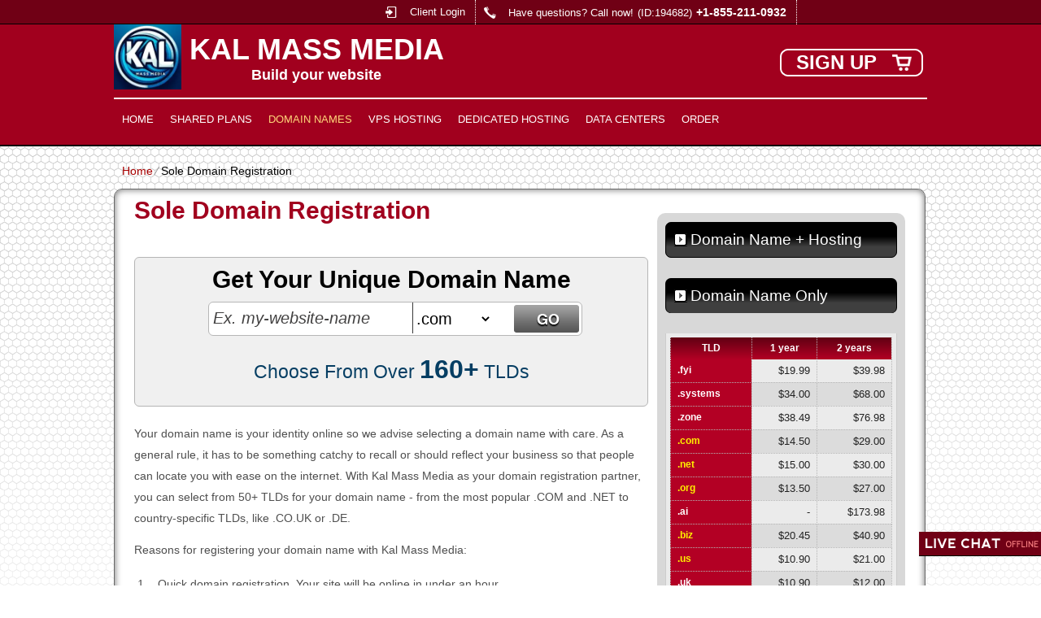

--- FILE ---
content_type: text/html; charset=UTF-8
request_url: https://paazy.biz/sole-domain-registration/
body_size: 22935
content:
<!DOCTYPE html>
<html lang="en-US">
<head>
<meta name="viewport" content="width=device-width, initial-scale=1.0" />
<meta charset="UTF-8" />
<title>Sole Domain Registration</title>
<meta name="description" content="With Kal Mass Media domain name registration is easy and affordable. Select from 50+ TLDs. Manage your domains with an user-friendly control panel." /><meta name="keywords" content="domain name, domain names, unlimited domains parking, cheap domains registration, domain name search, domain registration" /><link rel="profile" href="http://gmpg.org/xfn/11" />
<link rel="stylesheet" type="text/css" media="all" href="https://paazy.biz/wp-content/themes/simple-honeycomb/style.css" />
<link rel="stylesheet" type="text/css" media="all" href="https://paazy.biz/wp-content/themes/simple-honeycomb/style.default.css" />
<link rel="pingback" href="https://paazy.biz/xmlrpc.php" />
<script type="text/javascript">
var template_directory = "https://paazy.biz/wp-content/themes/simple-honeycomb";
</script>
<meta name='robots' content='max-image-preview:large' />
<link rel='dns-prefetch' href='//ajax.googleapis.com' />
<link rel="alternate" title="oEmbed (JSON)" type="application/json+oembed" href="https://paazy.biz/wp-json/oembed/1.0/embed?url=https%3A%2F%2Fpaazy.biz%2Fsole-domain-registration%2F" />
<link rel="alternate" title="oEmbed (XML)" type="text/xml+oembed" href="https://paazy.biz/wp-json/oembed/1.0/embed?url=https%3A%2F%2Fpaazy.biz%2Fsole-domain-registration%2F&#038;format=xml" />
<style id='wp-img-auto-sizes-contain-inline-css' type='text/css'>
img:is([sizes=auto i],[sizes^="auto," i]){contain-intrinsic-size:3000px 1500px}
/*# sourceURL=wp-img-auto-sizes-contain-inline-css */
</style>
<style id='wp-emoji-styles-inline-css' type='text/css'>

	img.wp-smiley, img.emoji {
		display: inline !important;
		border: none !important;
		box-shadow: none !important;
		height: 1em !important;
		width: 1em !important;
		margin: 0 0.07em !important;
		vertical-align: -0.1em !important;
		background: none !important;
		padding: 0 !important;
	}
/*# sourceURL=wp-emoji-styles-inline-css */
</style>
<style id='wp-block-library-inline-css' type='text/css'>
:root{--wp-block-synced-color:#7a00df;--wp-block-synced-color--rgb:122,0,223;--wp-bound-block-color:var(--wp-block-synced-color);--wp-editor-canvas-background:#ddd;--wp-admin-theme-color:#007cba;--wp-admin-theme-color--rgb:0,124,186;--wp-admin-theme-color-darker-10:#006ba1;--wp-admin-theme-color-darker-10--rgb:0,107,160.5;--wp-admin-theme-color-darker-20:#005a87;--wp-admin-theme-color-darker-20--rgb:0,90,135;--wp-admin-border-width-focus:2px}@media (min-resolution:192dpi){:root{--wp-admin-border-width-focus:1.5px}}.wp-element-button{cursor:pointer}:root .has-very-light-gray-background-color{background-color:#eee}:root .has-very-dark-gray-background-color{background-color:#313131}:root .has-very-light-gray-color{color:#eee}:root .has-very-dark-gray-color{color:#313131}:root .has-vivid-green-cyan-to-vivid-cyan-blue-gradient-background{background:linear-gradient(135deg,#00d084,#0693e3)}:root .has-purple-crush-gradient-background{background:linear-gradient(135deg,#34e2e4,#4721fb 50%,#ab1dfe)}:root .has-hazy-dawn-gradient-background{background:linear-gradient(135deg,#faaca8,#dad0ec)}:root .has-subdued-olive-gradient-background{background:linear-gradient(135deg,#fafae1,#67a671)}:root .has-atomic-cream-gradient-background{background:linear-gradient(135deg,#fdd79a,#004a59)}:root .has-nightshade-gradient-background{background:linear-gradient(135deg,#330968,#31cdcf)}:root .has-midnight-gradient-background{background:linear-gradient(135deg,#020381,#2874fc)}:root{--wp--preset--font-size--normal:16px;--wp--preset--font-size--huge:42px}.has-regular-font-size{font-size:1em}.has-larger-font-size{font-size:2.625em}.has-normal-font-size{font-size:var(--wp--preset--font-size--normal)}.has-huge-font-size{font-size:var(--wp--preset--font-size--huge)}.has-text-align-center{text-align:center}.has-text-align-left{text-align:left}.has-text-align-right{text-align:right}.has-fit-text{white-space:nowrap!important}#end-resizable-editor-section{display:none}.aligncenter{clear:both}.items-justified-left{justify-content:flex-start}.items-justified-center{justify-content:center}.items-justified-right{justify-content:flex-end}.items-justified-space-between{justify-content:space-between}.screen-reader-text{border:0;clip-path:inset(50%);height:1px;margin:-1px;overflow:hidden;padding:0;position:absolute;width:1px;word-wrap:normal!important}.screen-reader-text:focus{background-color:#ddd;clip-path:none;color:#444;display:block;font-size:1em;height:auto;left:5px;line-height:normal;padding:15px 23px 14px;text-decoration:none;top:5px;width:auto;z-index:100000}html :where(.has-border-color){border-style:solid}html :where([style*=border-top-color]){border-top-style:solid}html :where([style*=border-right-color]){border-right-style:solid}html :where([style*=border-bottom-color]){border-bottom-style:solid}html :where([style*=border-left-color]){border-left-style:solid}html :where([style*=border-width]){border-style:solid}html :where([style*=border-top-width]){border-top-style:solid}html :where([style*=border-right-width]){border-right-style:solid}html :where([style*=border-bottom-width]){border-bottom-style:solid}html :where([style*=border-left-width]){border-left-style:solid}html :where(img[class*=wp-image-]){height:auto;max-width:100%}:where(figure){margin:0 0 1em}html :where(.is-position-sticky){--wp-admin--admin-bar--position-offset:var(--wp-admin--admin-bar--height,0px)}@media screen and (max-width:600px){html :where(.is-position-sticky){--wp-admin--admin-bar--position-offset:0px}}

/*# sourceURL=wp-block-library-inline-css */
</style><style id='global-styles-inline-css' type='text/css'>
:root{--wp--preset--aspect-ratio--square: 1;--wp--preset--aspect-ratio--4-3: 4/3;--wp--preset--aspect-ratio--3-4: 3/4;--wp--preset--aspect-ratio--3-2: 3/2;--wp--preset--aspect-ratio--2-3: 2/3;--wp--preset--aspect-ratio--16-9: 16/9;--wp--preset--aspect-ratio--9-16: 9/16;--wp--preset--color--black: #000000;--wp--preset--color--cyan-bluish-gray: #abb8c3;--wp--preset--color--white: #ffffff;--wp--preset--color--pale-pink: #f78da7;--wp--preset--color--vivid-red: #cf2e2e;--wp--preset--color--luminous-vivid-orange: #ff6900;--wp--preset--color--luminous-vivid-amber: #fcb900;--wp--preset--color--light-green-cyan: #7bdcb5;--wp--preset--color--vivid-green-cyan: #00d084;--wp--preset--color--pale-cyan-blue: #8ed1fc;--wp--preset--color--vivid-cyan-blue: #0693e3;--wp--preset--color--vivid-purple: #9b51e0;--wp--preset--gradient--vivid-cyan-blue-to-vivid-purple: linear-gradient(135deg,rgb(6,147,227) 0%,rgb(155,81,224) 100%);--wp--preset--gradient--light-green-cyan-to-vivid-green-cyan: linear-gradient(135deg,rgb(122,220,180) 0%,rgb(0,208,130) 100%);--wp--preset--gradient--luminous-vivid-amber-to-luminous-vivid-orange: linear-gradient(135deg,rgb(252,185,0) 0%,rgb(255,105,0) 100%);--wp--preset--gradient--luminous-vivid-orange-to-vivid-red: linear-gradient(135deg,rgb(255,105,0) 0%,rgb(207,46,46) 100%);--wp--preset--gradient--very-light-gray-to-cyan-bluish-gray: linear-gradient(135deg,rgb(238,238,238) 0%,rgb(169,184,195) 100%);--wp--preset--gradient--cool-to-warm-spectrum: linear-gradient(135deg,rgb(74,234,220) 0%,rgb(151,120,209) 20%,rgb(207,42,186) 40%,rgb(238,44,130) 60%,rgb(251,105,98) 80%,rgb(254,248,76) 100%);--wp--preset--gradient--blush-light-purple: linear-gradient(135deg,rgb(255,206,236) 0%,rgb(152,150,240) 100%);--wp--preset--gradient--blush-bordeaux: linear-gradient(135deg,rgb(254,205,165) 0%,rgb(254,45,45) 50%,rgb(107,0,62) 100%);--wp--preset--gradient--luminous-dusk: linear-gradient(135deg,rgb(255,203,112) 0%,rgb(199,81,192) 50%,rgb(65,88,208) 100%);--wp--preset--gradient--pale-ocean: linear-gradient(135deg,rgb(255,245,203) 0%,rgb(182,227,212) 50%,rgb(51,167,181) 100%);--wp--preset--gradient--electric-grass: linear-gradient(135deg,rgb(202,248,128) 0%,rgb(113,206,126) 100%);--wp--preset--gradient--midnight: linear-gradient(135deg,rgb(2,3,129) 0%,rgb(40,116,252) 100%);--wp--preset--font-size--small: 13px;--wp--preset--font-size--medium: 20px;--wp--preset--font-size--large: 36px;--wp--preset--font-size--x-large: 42px;--wp--preset--spacing--20: 0.44rem;--wp--preset--spacing--30: 0.67rem;--wp--preset--spacing--40: 1rem;--wp--preset--spacing--50: 1.5rem;--wp--preset--spacing--60: 2.25rem;--wp--preset--spacing--70: 3.38rem;--wp--preset--spacing--80: 5.06rem;--wp--preset--shadow--natural: 6px 6px 9px rgba(0, 0, 0, 0.2);--wp--preset--shadow--deep: 12px 12px 50px rgba(0, 0, 0, 0.4);--wp--preset--shadow--sharp: 6px 6px 0px rgba(0, 0, 0, 0.2);--wp--preset--shadow--outlined: 6px 6px 0px -3px rgb(255, 255, 255), 6px 6px rgb(0, 0, 0);--wp--preset--shadow--crisp: 6px 6px 0px rgb(0, 0, 0);}:where(.is-layout-flex){gap: 0.5em;}:where(.is-layout-grid){gap: 0.5em;}body .is-layout-flex{display: flex;}.is-layout-flex{flex-wrap: wrap;align-items: center;}.is-layout-flex > :is(*, div){margin: 0;}body .is-layout-grid{display: grid;}.is-layout-grid > :is(*, div){margin: 0;}:where(.wp-block-columns.is-layout-flex){gap: 2em;}:where(.wp-block-columns.is-layout-grid){gap: 2em;}:where(.wp-block-post-template.is-layout-flex){gap: 1.25em;}:where(.wp-block-post-template.is-layout-grid){gap: 1.25em;}.has-black-color{color: var(--wp--preset--color--black) !important;}.has-cyan-bluish-gray-color{color: var(--wp--preset--color--cyan-bluish-gray) !important;}.has-white-color{color: var(--wp--preset--color--white) !important;}.has-pale-pink-color{color: var(--wp--preset--color--pale-pink) !important;}.has-vivid-red-color{color: var(--wp--preset--color--vivid-red) !important;}.has-luminous-vivid-orange-color{color: var(--wp--preset--color--luminous-vivid-orange) !important;}.has-luminous-vivid-amber-color{color: var(--wp--preset--color--luminous-vivid-amber) !important;}.has-light-green-cyan-color{color: var(--wp--preset--color--light-green-cyan) !important;}.has-vivid-green-cyan-color{color: var(--wp--preset--color--vivid-green-cyan) !important;}.has-pale-cyan-blue-color{color: var(--wp--preset--color--pale-cyan-blue) !important;}.has-vivid-cyan-blue-color{color: var(--wp--preset--color--vivid-cyan-blue) !important;}.has-vivid-purple-color{color: var(--wp--preset--color--vivid-purple) !important;}.has-black-background-color{background-color: var(--wp--preset--color--black) !important;}.has-cyan-bluish-gray-background-color{background-color: var(--wp--preset--color--cyan-bluish-gray) !important;}.has-white-background-color{background-color: var(--wp--preset--color--white) !important;}.has-pale-pink-background-color{background-color: var(--wp--preset--color--pale-pink) !important;}.has-vivid-red-background-color{background-color: var(--wp--preset--color--vivid-red) !important;}.has-luminous-vivid-orange-background-color{background-color: var(--wp--preset--color--luminous-vivid-orange) !important;}.has-luminous-vivid-amber-background-color{background-color: var(--wp--preset--color--luminous-vivid-amber) !important;}.has-light-green-cyan-background-color{background-color: var(--wp--preset--color--light-green-cyan) !important;}.has-vivid-green-cyan-background-color{background-color: var(--wp--preset--color--vivid-green-cyan) !important;}.has-pale-cyan-blue-background-color{background-color: var(--wp--preset--color--pale-cyan-blue) !important;}.has-vivid-cyan-blue-background-color{background-color: var(--wp--preset--color--vivid-cyan-blue) !important;}.has-vivid-purple-background-color{background-color: var(--wp--preset--color--vivid-purple) !important;}.has-black-border-color{border-color: var(--wp--preset--color--black) !important;}.has-cyan-bluish-gray-border-color{border-color: var(--wp--preset--color--cyan-bluish-gray) !important;}.has-white-border-color{border-color: var(--wp--preset--color--white) !important;}.has-pale-pink-border-color{border-color: var(--wp--preset--color--pale-pink) !important;}.has-vivid-red-border-color{border-color: var(--wp--preset--color--vivid-red) !important;}.has-luminous-vivid-orange-border-color{border-color: var(--wp--preset--color--luminous-vivid-orange) !important;}.has-luminous-vivid-amber-border-color{border-color: var(--wp--preset--color--luminous-vivid-amber) !important;}.has-light-green-cyan-border-color{border-color: var(--wp--preset--color--light-green-cyan) !important;}.has-vivid-green-cyan-border-color{border-color: var(--wp--preset--color--vivid-green-cyan) !important;}.has-pale-cyan-blue-border-color{border-color: var(--wp--preset--color--pale-cyan-blue) !important;}.has-vivid-cyan-blue-border-color{border-color: var(--wp--preset--color--vivid-cyan-blue) !important;}.has-vivid-purple-border-color{border-color: var(--wp--preset--color--vivid-purple) !important;}.has-vivid-cyan-blue-to-vivid-purple-gradient-background{background: var(--wp--preset--gradient--vivid-cyan-blue-to-vivid-purple) !important;}.has-light-green-cyan-to-vivid-green-cyan-gradient-background{background: var(--wp--preset--gradient--light-green-cyan-to-vivid-green-cyan) !important;}.has-luminous-vivid-amber-to-luminous-vivid-orange-gradient-background{background: var(--wp--preset--gradient--luminous-vivid-amber-to-luminous-vivid-orange) !important;}.has-luminous-vivid-orange-to-vivid-red-gradient-background{background: var(--wp--preset--gradient--luminous-vivid-orange-to-vivid-red) !important;}.has-very-light-gray-to-cyan-bluish-gray-gradient-background{background: var(--wp--preset--gradient--very-light-gray-to-cyan-bluish-gray) !important;}.has-cool-to-warm-spectrum-gradient-background{background: var(--wp--preset--gradient--cool-to-warm-spectrum) !important;}.has-blush-light-purple-gradient-background{background: var(--wp--preset--gradient--blush-light-purple) !important;}.has-blush-bordeaux-gradient-background{background: var(--wp--preset--gradient--blush-bordeaux) !important;}.has-luminous-dusk-gradient-background{background: var(--wp--preset--gradient--luminous-dusk) !important;}.has-pale-ocean-gradient-background{background: var(--wp--preset--gradient--pale-ocean) !important;}.has-electric-grass-gradient-background{background: var(--wp--preset--gradient--electric-grass) !important;}.has-midnight-gradient-background{background: var(--wp--preset--gradient--midnight) !important;}.has-small-font-size{font-size: var(--wp--preset--font-size--small) !important;}.has-medium-font-size{font-size: var(--wp--preset--font-size--medium) !important;}.has-large-font-size{font-size: var(--wp--preset--font-size--large) !important;}.has-x-large-font-size{font-size: var(--wp--preset--font-size--x-large) !important;}
/*# sourceURL=global-styles-inline-css */
</style>

<style id='classic-theme-styles-inline-css' type='text/css'>
/*! This file is auto-generated */
.wp-block-button__link{color:#fff;background-color:#32373c;border-radius:9999px;box-shadow:none;text-decoration:none;padding:calc(.667em + 2px) calc(1.333em + 2px);font-size:1.125em}.wp-block-file__button{background:#32373c;color:#fff;text-decoration:none}
/*# sourceURL=/wp-includes/css/classic-themes.min.css */
</style>
<link rel='stylesheet' id='titan-adminbar-styles-css' href='https://paazy.biz/wp-content/plugins/anti-spam/assets/css/admin-bar.css?ver=7.4.0' type='text/css' media='all' />
<link rel='stylesheet' id='jquery-ui-theme-css' href='https://paazy.biz/wp-content/themes/simple-honeycomb/css/style.jquery-ui.css?ver=6.9' type='text/css' media='all' />
<script type="text/javascript" src="https://paazy.biz/wp-includes/js/jquery/jquery.min.js?ver=3.7.1" id="jquery-core-js"></script>
<script type="text/javascript" src="https://paazy.biz/wp-includes/js/jquery/jquery-migrate.min.js?ver=3.4.1" id="jquery-migrate-js"></script>
<script type="text/javascript" src="https://ajax.googleapis.com/ajax/libs/jqueryui/1.12.1/jquery-ui.min.js?ver=6.9" id="jquery-ui-js"></script>
<script type="text/javascript" src="https://paazy.biz/wp-content/themes/simple-honeycomb/js/jquery.quovolver.js?ver=6.9" id="quovolver-js"></script>
<script type="text/javascript" src="https://paazy.biz/wp-content/themes/simple-honeycomb/js/flowplayer-3.2.6.min.js?ver=6.9" id="flowplayer-js"></script>
<script type="text/javascript" src="https://paazy.biz/wp-content/themes/simple-honeycomb/js/jquery.colorbox-min.js?ver=6.9" id="colorbox-js"></script>
<script type="text/javascript" src="https://paazy.biz/wp-content/themes/simple-honeycomb/js/modernizr-1.7.min.js?ver=6.9" id="modernizr-js"></script>
<script type="text/javascript" src="https://paazy.biz/wp-content/themes/simple-honeycomb/js/modernizr-custom.js?ver=6.9" id="modernizr_webp-js"></script>
<script type="text/javascript" src="https://paazy.biz/wp-content/themes/simple-honeycomb/js/init.js?ver=6.9" id="st-tabs-js"></script>
<script type="text/javascript" src="https://paazy.biz/wp-content/themes/simple-honeycomb/js/wrap-table.js?ver=6.9" id="wrap-table-js"></script>
<script type="text/javascript" src="https://paazy.biz/wp-content/themes/simple-honeycomb/js/mobile-menu.js?ver=6.9" id="mobile-menu-js"></script>
<link rel="https://api.w.org/" href="https://paazy.biz/wp-json/" /><link rel="alternate" title="JSON" type="application/json" href="https://paazy.biz/wp-json/wp/v2/pages/2008" /><link rel="EditURI" type="application/rsd+xml" title="RSD" href="https://paazy.biz/xmlrpc.php?rsd" />
<meta name="generator" content="WordPress 6.9" />
<link rel="canonical" href="https://paazy.biz/sole-domain-registration/" />
<link rel='shortlink' href='https://paazy.biz/?p=2008' />
<style type="text/css">.recentcomments a{display:inline !important;padding:0 !important;margin:0 !important;}</style><link rel="icon" href="https://paazy.biz/wp-content/uploads/2024/08/cropped-kalmassmedialogo-1-1-32x32.webp" sizes="32x32" />
<link rel="icon" href="https://paazy.biz/wp-content/uploads/2024/08/cropped-kalmassmedialogo-1-1-192x192.webp" sizes="192x192" />
<link rel="apple-touch-icon" href="https://paazy.biz/wp-content/uploads/2024/08/cropped-kalmassmedialogo-1-1-180x180.webp" />
<meta name="msapplication-TileImage" content="https://paazy.biz/wp-content/uploads/2024/08/cropped-kalmassmedialogo-1-1-270x270.webp" />
<!--[if IE 8]>
<link rel="stylesheet" type="text/css" href="https://paazy.biz/wp-content/themes/simple-honeycomb/style-ie-8.css" />
<![endif]-->
<link rel="stylesheet" type="text/css" href="https://paazy.biz/wp-content/themes/simple-honeycomb/colorbox.css" />
</head>

<body class="wp-singular page-template page-template-internal_page_with_sidebar page-template-internal_page_with_sidebar-php page page-id-2008 page-parent wp-custom-logo wp-theme-simple-honeycomb">
<div id="wrapper1">
<div id="wrapper_fixed">
	<div id="mobile-menu"><span class="menu-icon"></span></div>
	<div id="home-banner-1-rays"></div>
	<div id="header_top">
		<div id="live_chat"><div id="ciFeSX" style="z-index:100;position:absolute"></div><div id="scFeSX" style="display:inline"></div><div id="sdFeSX" style="display:none"></div><script type="text/javascript">var seFeSX=document.createElement("script");seFeSX.type="text/javascript";var seFeSXs=(location.protocol.indexOf("https")==0?"https":"http")+"://image.providesupport.com/js/propersupport/safe-standard.js?ps_h=FeSX&ps_t="+new Date().getTime()+"&online-image=https://paazy.biz/wp-content/themes/simple-honeycomb/images/livechat_online.png&offline-image=https://paazy.biz/wp-content/themes/simple-honeycomb/images/livechat_offline.png&ID=194682";setTimeout("seFeSX.src=seFeSXs;document.getElementById('sdFeSX').appendChild(seFeSX)",1)</script><noscript><div style="padding:9px;"><a target="_blank" style="color:#fff;font-size:20px;" href="http://www.providesupport.com?messenger=propersupport">Live Support</a></div></noscript></div>
		<div id="header_phone">
			 Have questions? Call now!<span class="small">(ID:194682)</span><span class="number">+1-855-211-0932</span>
		</div>
		<div id="rpwp-login-wrapper">
			<a title="client login" href="http://cloudlogin.co/login/">Client Login</a>
		</div>
	</div>
	<div id="header_title">
		<div class="header-logo-wrapper">
			<div class="logo-wrapper">
				<a class="custom-logo" href="https://paazy.biz">
					<img src="https://paazy.biz/wp-content/uploads/2024/08/cropped-kalmassmedialogo-1.webp" 
						title="Kal Mass Media "
						alt="Kal Mass Media ">
				</a>
			</div>
			<div class="header-wrapper hide-for-small">
				<h1 id="header_logo"><a href="https://paazy.biz">Kal Mass Media </a></h1>
				<h5 id="header_logo">Build your website</h5>
			</div>
		</div>
		<div id="rpwp-login-form-text"><a title="sign up" href="https://paazy.biz/order-form/">sign up</a></div>
	</div>
	<div id="menu">
		<div id="navwrap" class="menu-topmenu-container">
	<ul id="menu-topmenu" class="dropdown">
        <li class="menu-item menu-item-type-post_type menu-item-object-page"><a href="https://paazy.biz">Home</a></li>
        <li class="main-menu menu-item menu-item-type-post_type menu-item-object-page">
<div class="mobile-submenu">
<a href="https://paazy.biz/shared-website-hosting/">Shared Plans</a>
<a href="#" class="show-submenu" style="display: none;"><div class="arrow-down"></div></a>
</div>
            <ul class="sub-menu">
                <li class="menu-item menu-item-type-post_type menu-item-object-page"><a href="https://paazy.biz/shared-website-hosting/hosting-in-uk/">Web Hosting in UK</a></li>
                <li class="menu-item menu-item-type-post_type menu-item-object-page"><a href="https://paazy.biz/shared-website-hosting/hosting-in-us/">Web Hosting in US</a></li>
                <li class="menu-item menu-item-type-post_type menu-item-object-page"><a href="https://paazy.biz/shared-website-hosting/hosting-in-australia/">Web Hosting in Australia</a></li>
            </ul>
        </li>
        <li class="main-menu menu-item menu-item-type-post_type menu-item-object-page current-menu-item current_page_item">
<div class="mobile-submenu">
<a href="https://paazy.biz/sole-domain-registration/">Domain Names</a>
<a href="#" class="show-submenu" style="display: none;"><div class="arrow-down"></div></a>
</div>
            <ul class="sub-menu">
                <li class="menu-item menu-item-type-post_type menu-item-object-page"><a href="https://paazy.biz/domain-name-registration/">Domain Registration</a></li>
                <li class="menu-item menu-item-type-post_type menu-item-object-page"><a href="https://paazy.biz/domain-name-details/">TLD Information</a></li>
            <li class="menu-item menu-item-type-post_type menu-item-object-page"><a href="https://paazy.biz/sole-domain-registration/whois-protection/">WHOIS ID Protection</a></li>
            <li class="menu-item menu-item-type-post_type menu-item-object-page"><a href="https://paazy.biz/inexpensive-ssl-certificates/">SSL Certificates</a></li>
            </ul>
        </li>
        <li class="main-menu menu-item menu-item-type-post_type menu-item-object-page">
<div class="mobile-submenu">
<a href="https://paazy.biz/openvz-vps-hosting/">VPS Hosting</a>
<a href="#" class="show-submenu" style="display: none;"><div class="arrow-down"></div></a>
</div>
            <ul class="sub-menu">
                <li class="menu-item menu-item-type-post_type menu-item-object-page"><a href="https://paazy.biz/openvz-vps-services/">OpenVZ VPS Hosting</a></li>
				<li class="menu-item menu-item-type-post_type menu-item-object-page"><a href="https://paazy.biz/kvm-vps-services/">KVM VPS Hosting</a></li>
                <li class="menu-item menu-item-type-post_type menu-item-object-page"><a href="https://paazy.biz/openvz-vps-hosting/vps-hosting-in-australia/">VPS Hosting in Australia</a></li>
                <li class="menu-item menu-item-type-post_type menu-item-object-page"><a href="https://paazy.biz/openvz-vps-hosting/vps-hosting-in-uk/">VPS Hosting in UK</a></li>
                <li class="menu-item menu-item-type-post_type menu-item-object-page"><a href="https://paazy.biz/openvz-vps-hosting/vps-hosting-in-us/">VPS Hosting in US</a></li>
            </ul>
        </li>

<li class="main-menu menu-item menu-item-type-post_type menu-item-object-page">
<div class="mobile-submenu">
<a href="https://paazy.biz/dedicated-hosting/">Dedicated Hosting</a>
<a href="#" class="show-submenu" style="display: none;"><div class="arrow-down"></div></a>
</div>
			<ul class="sub-menu">
		                <li class="menu-item menu-item-type-post_type menu-item-object-page"><a href="https://paazy.biz/semi-dedicated-hosting/">Semi-dedicated Hosting</a></li>
						<li class="menu-item menu-item-type-post_type menu-item-object-page"><a href="https://paazy.biz/dedicated-hosting/dedicated-servers-hosting-in-us/">Dedicated Hosting in US</a></li>
            </ul>
	        </li>
		<li class="main-menu menu-item menu-item-type-post_type menu-item-object-page">
<div class="mobile-submenu">
<a href="https://paazy.biz/data-centers/">Data Centers</a>
<a href="#" class="show-submenu" style="display: none;"><div class="arrow-down"></div></a>
</div>
            <ul class="sub-menu">
                <li class="menu-item menu-item-type-post_type menu-item-object-page"><a href="https://paazy.biz/data-centers/data-center-in-us/">US Data Center</a></li>
                <li class="menu-item menu-item-type-post_type menu-item-object-page"><a href="https://paazy.biz/data-centers/data-center-in-australia/">AU Data Center</a></li>
                <li class="menu-item menu-item-type-post_type menu-item-object-page"><a href="https://paazy.biz/data-centers/data-center-in-uk/">UK Data Center</a></li>
				<li class="menu-item menu-item-type-post_type menu-item-object-page"><a href="https://paazy.biz/data-centers/data-center-in-finland/">FI Data Center</a></li>
				<li class="menu-item menu-item-type-post_type menu-item-object-page"><a href="https://paazy.biz/data-centers/data-center-in-eastern-europe/">BG Data Center</a></li>
            </ul>
        </li>
        <li class="menu-item menu-item-type-post_type menu-item-object-page"><a href="https://paazy.biz/order-form/">Order</a></li>
	</ul></div>
	</div>
	<div id="crumbs"><a href="https://paazy.biz">Home</a> &frasl; <span class="current">Sole Domain Registration</span></div>	<div id="content" class="position">
<div id="default_content" >
  <div id="domain-content-main">
  	<h1>Sole Domain Registration</h1>
	    <div id="domain-banner-1">
      <h3 class="domain-banner-title-1">Get Your Unique Domain Name</h3>
      <div><script language="javascript">
//var tldpromos = new Array("com","net","org","biz","us","uk","co.uk","eu","es","de","it","nl","fr","be","org.uk","me.uk","cn","com.cn","net.cn","org.cn","online","space","fun","store","site","website","press","tech","info");
</script>
<form action="https://paazy.biz/sole-domain-registration/" method="post" id="domainForm1">
        <input title="text" name="domain_sld" id="domain_sld" value="Ex. my-website-name" onfocus="if(this.value == 'Ex. my-website-name') { this.value = ''; }" onblur="if(this.value == '') { this.value = 'Ex. my-website-name'; }" />
        <select name="domain_tld" id="domain_tld">
		            <option value="fyi" >.fyi</option>
                    <option value="systems" >.systems</option>
                    <option value="zone" >.zone</option>
                    <option value="com" selected>.com</option>
                    <option value="net" >.net</option>
                    <option value="org" >.org</option>
                    <option value="ai" >.ai</option>
                    <option value="biz" >.biz</option>
                    <option value="us" >.us</option>
                    <option value="uk" >.uk</option>
                    <option value="co.uk" >.co.uk</option>
                    <option value="ie" >.ie</option>
                    <option value="ca" >.ca</option>
                    <option value="eu" >.eu</option>
                    <option value="com.au" >.com.au</option>
                    <option value="co" >.co</option>
                    <option value="ae" >.ae</option>
                    <option value="qa" >.qa</option>
                    <option value="co.za" >.co.za</option>
                    <option value="es" >.es</option>
                    <option value="me" >.me</option>
                    <option value="tv" >.tv</option>
                    <option value="xyz" >.xyz</option>
                    <option value="top" >.top</option>
                    <option value="pro" >.pro</option>
                    <option value="solutions" >.solutions</option>
                    <option value="de" >.de</option>
                    <option value="it" >.it</option>
                    <option value="nl" >.nl</option>
                    <option value="fr" >.fr</option>
                    <option value="co.il" >.co.il</option>
                    <option value="ch" >.ch</option>
                    <option value="se" >.se</option>
                    <option value="no" >.no</option>
                    <option value="fi" >.fi</option>
                    <option value="co.nz" >.co.nz</option>
                    <option value="pt" >.pt</option>
                    <option value="pl" >.pl</option>
                    <option value="gr" >.gr</option>
                    <option value="jp" >.jp</option>
                    <option value="ninja" >.ninja</option>
                    <option value="cc" >.cc</option>
                    <option value="be" >.be</option>
                    <option value="mx" >.mx</option>
                    <option value="com.mx" >.com.mx</option>
                    <option value="org.uk" >.org.uk</option>
                    <option value="me.uk" >.me.uk</option>
                    <option value="net.au" >.net.au</option>
                    <option value="org.au" >.org.au</option>
                    <option value="at" >.at</option>
                    <option value="nu" >.nu</option>
                    <option value="asia" >.asia</option>
                    <option value="net.nz" >.net.nz</option>
                    <option value="org.nz" >.org.nz</option>
                    <option value="cn" >.cn</option>
                    <option value="com.cn" >.com.cn</option>
                    <option value="net.cn" >.net.cn</option>
                    <option value="org.cn" >.org.cn</option>
                    <option value="tw" >.tw</option>
                    <option value="com.tw" >.com.tw</option>
                    <option value="business" >.business</option>
                    <option value="church" >.church</option>
                    <option value="education" >.education</option>
                    <option value="games" >.games</option>
                    <option value="run" >.run</option>
                    <option value="coupons" >.coupons</option>
                    <option value="rocks" >.rocks</option>
                    <option value="express" >.express</option>
                    <option value="capital" >.capital</option>
                    <option value="online" >.online</option>
                    <option value="center" >.center</option>
                    <option value="space" >.space</option>
                    <option value="productions" >.productions</option>
                    <option value="support" >.support</option>
                    <option value="family" >.family</option>
                    <option value="photography" >.photography</option>
                    <option value="fun" >.fun</option>
                    <option value="name" >.name</option>
                    <option value="digital" >.digital</option>
                    <option value="in" >.in</option>
                    <option value="news" >.news</option>
                    <option value="sale" >.sale</option>
                    <option value="guru" >.guru</option>
                    <option value="network" >.network</option>
                    <option value="works" >.works</option>
                    <option value="host" >.host</option>
                    <option value="store" >.store</option>
                    <option value="international" >.international</option>
                    <option value="company" >.company</option>
                    <option value="media" >.media</option>
                    <option value="bargains" >.bargains</option>
                    <option value="email" >.email</option>
                    <option value="consulting" >.consulting</option>
                    <option value="wine" >.wine</option>
                    <option value="enterprises" >.enterprises</option>
                    <option value="academy" >.academy</option>
                    <option value="mobi" >.mobi</option>
                    <option value="farm" >.farm</option>
                    <option value="plus" >.plus</option>
                    <option value="cafe" >.cafe</option>
                    <option value="recipes" >.recipes</option>
                    <option value="site" >.site</option>
                    <option value="party" >.party</option>
                    <option value="engineering" >.engineering</option>
                    <option value="forsale" >.forsale</option>
                    <option value="cool" >.cool</option>
                    <option value="website" >.website</option>
                    <option value="partners" >.partners</option>
                    <option value="codes" >.codes</option>
                    <option value="school" >.school</option>
                    <option value="deals" >.deals</option>
                    <option value="group" >.group</option>
                    <option value="foundation" >.foundation</option>
                    <option value="irish" >.irish</option>
                    <option value="expert" >.expert</option>
                    <option value="agency" >.agency</option>
                    <option value="press" >.press</option>
                    <option value="services" >.services</option>
                    <option value="tech" >.tech</option>
                    <option value="coach" >.coach</option>
                    <option value="cheap" >.cheap</option>
                    <option value="properties" >.properties</option>
                    <option value="fitness" >.fitness</option>
                    <option value="land" >.land</option>
                    <option value="money" >.money</option>
                    <option value="estate" >.estate</option>
                    <option value="rentals" >.rentals</option>
                    <option value="world" >.world</option>
                    <option value="ltd" >.ltd</option>
                    <option value="events" >.events</option>
                    <option value="life" >.life</option>
                    <option value="technology" >.technology</option>
                    <option value="social" >.social</option>
                    <option value="club" >.club</option>
                    <option value="today" >.today</option>
                    <option value="repair" >.repair</option>
                    <option value="marketing" >.marketing</option>
                    <option value="team" >.team</option>
                    <option value="software" >.software</option>
                    <option value="ph" >.ph</option>
                    <option value="photos" >.photos</option>
                    <option value="computer" >.computer</option>
                    <option value="bike" >.bike</option>
                    <option value="boutique" >.boutique</option>
                    <option value="broker" >.broker</option>
                    <option value="city" >.city</option>
                    <option value="dance" >.dance</option>
                    <option value="coffee" >.coffee</option>
                    <option value="delivery" >.delivery</option>
                    <option value="house" >.house</option>
                    <option value="info" >.info</option>
                    <option value="institute" >.institute</option>
                    <option value="kitchen" >.kitchen</option>
                    <option value="parts" >.parts</option>
                    <option value="pet" >.pet</option>
                    <option value="shop" >.shop</option>
                    <option value="ws" >.ws</option>
                    <option value="training" >.training</option>
                    <option value="tips" >.tips</option>
                    <option value="dog" >.dog</option>
                    <option value="tools" >.tools</option>
                    <option value="democrat" >.democrat</option>
                    <option value="io" >.io</option>
                    <option value="republican" >.republican</option>
                </select>
        <input type="image" class="domain-search-button" src="https://paazy.biz/wp-content/themes/simple-honeycomb/images/bg-domain-search-button.png" style="vertical-align:bottom" alt="GO" />
        <input type="hidden" name="plan" value="42211" />            </form></div>
      <h4>Choose From Over <strong class="tld-cont">160+</strong> TLDs</h4>
    </div>
	
    <br />
<p>Your domain name is your identity online so we advise selecting a domain name with care. As a general rule, it has to be something catchy to recall or should reflect your business so that people can locate you with ease on the internet. With Kal Mass Media as your domain registration partner, you can select from 50+ TLDs for your domain name - from the most popular .COM and .NET to country-specific TLDs, like .CO.UK or .DE.</p>

Reasons for registering your domain name with Kal Mass Media:
<ol>
	<li>Quick domain registration. Your site will be online in under an hour.</li>	
	<li>Low domain registration fees. We work very close with some of the most famous domain name registration companies, which enables us to keep our domain prices low.</li>	
	<li>Very good domain management interface. Our Domain Manager plan is bundled with tons of free, value-added services and it's really easy to use.</li>	
	<li>Very good help-desk team. We offer 1 hour support reply time guarantee. And we are available for you, 24/7.</li>
</ol>

<h2>FREE features available in our Domain Manager plan:</h2>
	
<h3>Multiple Domain Names Management</h3>

<p>With the Domain Manager plan, you can easily work with multiple domain names with a single account. A detailed list of DNS setting is present with each domain. Even if you move to a web hosting service, you will still be able to manage both the domains and the hosting from the same Control Panel.</p>

<h3>Simple WHOIS Management</h3>

<p>Each domain has to offer a full and up to date information about it's owner - this is called the WHOIS. With Kal Mass Media, you can quickly update the WHOIS information for one or for several domains at the same time, using the same information for every one of the domains in your account - a great timesaver if you administer multiple domain names.</p>

<h3>DNS Records Management</h3>

<p>With our Domain Manager plan, you will be able to set and modify a very large list of DNS settings - A, AAAA, MX, NS, etc. We offer an easy-to-use DNS modification system, from where you can set new records for your domain names or revert to the default values.</p>

<h3>SSL Certificates Management</h3>

<p>If you plan to use your domain for an online store, than an SSL certificated is a must - it's a service which will encrypt the connection between the site's visitor and the site itself. With us, you can obtain and manage an SSL certificate from the same place you manage your domain names.</p>

<h3>ID Protection Management</h3>

<p>If you want to keep your privacy and hide the WHOIS information form the public eye, we offer an ID Protection tool - it will hide your private information and in the meantime show our ID Protection contact details. This service is available only for the following TLDs: .info .biz .co .co.za .me .tv .pro .cc .net .we.bs .com .org</p>

<h3>GeoIP DNS Tool</h3>

<p>With this easy-to-use tool, integrated in our DNS manager, you can easily redirect your sites visitors to other pages or different websites entirely, using their IP address as a base. For example, you can send the US traffic to your main page, and visitors originating from Spain to a subdomain - es.your-website.com.</p>

<h3>Simple Scalability</h3>

<p>At any time, you can select to upgrade from our Domain Manager offer to any one of our other web hosting services. You will not have to switch to different Control Panels - you will keep using the same one and you will be able to manage your sites, your domains and your billing from a one place.</p>

<h3>24/7 Support Team</h3>

<p>We have a 24/7 tech team, always standing by and prepared to assist you with all your questions and problems. We also offer a 1-hour reply time guarantee, which means that you never have to wait long for an answer - a recent check shows that our average response rate is 15 minutes!</p>
  </div>
  <div id="domain-sidebar"><div id="sidebar_accordion">
	<h4><a href="#">Domain Name + Hosting</a></h4>
	<div>
		<table class="rp-tld-price">
	<thead>
		<tr>
			<th class="rp-tld-col-first">TLD</th>
			<th>1 year</th>
			<th>2 years</th>
		</tr>
	</thead>
	<tbody>
		<tr class="rp-tld-row-odd">
	<td class="rp-tld-col-first">.fyi</td>
		<td>$19.99</td>
		<td class="rp-tld-col-last">$39.98</td>
		</tr>
	
		<tr class="rp-tld-row-even">
	<td class="rp-tld-col-first">.systems</td>
		<td>$34.00</td>
		<td class="rp-tld-col-last">$68.00</td>
		</tr>
	
		<tr class="rp-tld-row-odd">
	<td class="rp-tld-col-first">.zone</td>
		<td>$38.49</td>
		<td class="rp-tld-col-last">$76.98</td>
		</tr>
	
		<tr class="rp-tld-row-even rp-tld-promotional">
	<td class="rp-tld-col-first"><a href="https://paazy.biz/sole-domain-registration/com-domains/">.com</a></td>
		<td>$11.25</td>
		<td class="rp-tld-col-last">$25.75</td>
		</tr>
	
		<tr class="rp-tld-row-odd rp-tld-promotional">
	<td class="rp-tld-col-first"><a href="https://paazy.biz/sole-domain-registration/net-domains/">.net</a></td>
		<td>$15.50</td>
		<td class="rp-tld-col-last">$30.50</td>
		</tr>
	
		<tr class="rp-tld-row-even rp-tld-promotional">
	<td class="rp-tld-col-first"><a href="https://paazy.biz/sole-domain-registration/org-domains/">.org</a></td>
		<td>$14.50</td>
		<td class="rp-tld-col-last">$28.00</td>
		</tr>
	
		<tr class="rp-tld-row-odd">
	<td class="rp-tld-col-first">.ai</td>
		<td>-</td>
		<td class="rp-tld-col-last">$173.98</td>
		</tr>
	
		<tr class="rp-tld-row-even rp-tld-promotional">
	<td class="rp-tld-col-first"><a href="https://paazy.biz/sole-domain-registration/biz-domains/">.biz</a></td>
		<td>$21.00</td>
		<td class="rp-tld-col-last">$41.45</td>
		</tr>
	
		<tr class="rp-tld-row-odd rp-tld-promotional">
	<td class="rp-tld-col-first"><a href="https://paazy.biz/sole-domain-registration/us-domains/">.us</a></td>
		<td>$12.50</td>
		<td class="rp-tld-col-last">$23.40</td>
		</tr>
	
		<tr class="rp-tld-row-even rp-tld-promotional">
	<td class="rp-tld-col-first">.uk</td>
		<td>$7.50</td>
		<td class="rp-tld-col-last">$18.40</td>
		</tr>
	
		<tr class="rp-tld-row-odd rp-tld-promotional">
	<td class="rp-tld-col-first"><a href="https://paazy.biz/sole-domain-registration/co-uk-domains/">.co.uk</a></td>
		<td>$10.50</td>
		<td class="rp-tld-col-last">$19.50</td>
		</tr>
	
		<tr class="rp-tld-row-even">
	<td class="rp-tld-col-first">.ie</td>
		<td>$21.50</td>
		<td class="rp-tld-col-last">$43.00</td>
		</tr>
	
		<tr class="rp-tld-row-odd">
	<td class="rp-tld-col-first"><a href="https://paazy.biz/sole-domain-registration/ca-domains/">.ca</a></td>
		<td>$22.50</td>
		<td class="rp-tld-col-last">$41.00</td>
		</tr>
	
		<tr class="rp-tld-row-even rp-tld-promotional">
	<td class="rp-tld-col-first"><a href="https://paazy.biz/sole-domain-registration/eu-domains/">.eu</a></td>
		<td>$10.50</td>
		<td class="rp-tld-col-last">$19.50</td>
		</tr>
	
		<tr class="rp-tld-row-odd">
	<td class="rp-tld-col-first"><a href="https://paazy.biz/sole-domain-registration/com-au-domains/">.com.au</a></td>
		<td>$17.00</td>
		<td class="rp-tld-col-last">$34.00</td>
		</tr>
	
		<tr class="rp-tld-row-even">
	<td class="rp-tld-col-first">.co</td>
		<td>$36.00</td>
		<td class="rp-tld-col-last">$72.00</td>
		</tr>
	
		<tr class="rp-tld-row-odd">
	<td class="rp-tld-col-first">.ae</td>
		<td>$45.00</td>
		<td class="rp-tld-col-last">$90.00</td>
		</tr>
	
		<tr class="rp-tld-row-even">
	<td class="rp-tld-col-first">.qa</td>
		<td>$32.00</td>
		<td class="rp-tld-col-last">$64.00</td>
		</tr>
	
		<tr class="rp-tld-row-odd">
	<td class="rp-tld-col-first"><a href="https://paazy.biz/sole-domain-registration/co-za-domains/">.co.za</a></td>
		<td>$24.00</td>
		<td class="rp-tld-col-last">-</td>
		</tr>
	
		<tr class="rp-tld-row-even rp-tld-promotional">
	<td class="rp-tld-col-first">.es</td>
		<td>$9.50</td>
		<td class="rp-tld-col-last">$20.45</td>
		</tr>
	
		
	</tbody>
</table>

        <center><a class='inline_compare' href="#compare_overlay_tld_hosting">See All Available TLDs</a></center>
	</div>
	<h4><a href="#">Domain Name Only</a></h4>
	<div>
		<table class="rp-tld-price">
	<thead>
		<tr>
			<th class="rp-tld-col-first">TLD</th>
			<th>1 year</th>
			<th>2 years</th>
		</tr>
	</thead>
	<tbody>
		<tr class="rp-tld-row-odd">
	<td class="rp-tld-col-first">.fyi</td>
		<td>$19.99</td>
		<td class="rp-tld-col-last">$39.98</td>
		</tr>
	
		<tr class="rp-tld-row-even">
	<td class="rp-tld-col-first">.systems</td>
		<td>$34.00</td>
		<td class="rp-tld-col-last">$68.00</td>
		</tr>
	
		<tr class="rp-tld-row-odd">
	<td class="rp-tld-col-first">.zone</td>
		<td>$38.49</td>
		<td class="rp-tld-col-last">$76.98</td>
		</tr>
	
		<tr class="rp-tld-row-even rp-tld-promotional">
	<td class="rp-tld-col-first"><a href="https://paazy.biz/sole-domain-registration/com-domains/">.com</a></td>
		<td>$14.50</td>
		<td class="rp-tld-col-last">$29.00</td>
		</tr>
	
		<tr class="rp-tld-row-odd rp-tld-promotional">
	<td class="rp-tld-col-first"><a href="https://paazy.biz/sole-domain-registration/net-domains/">.net</a></td>
		<td>$15.00</td>
		<td class="rp-tld-col-last">$30.00</td>
		</tr>
	
		<tr class="rp-tld-row-even rp-tld-promotional">
	<td class="rp-tld-col-first"><a href="https://paazy.biz/sole-domain-registration/org-domains/">.org</a></td>
		<td>$13.50</td>
		<td class="rp-tld-col-last">$27.00</td>
		</tr>
	
		<tr class="rp-tld-row-odd">
	<td class="rp-tld-col-first">.ai</td>
		<td>-</td>
		<td class="rp-tld-col-last">$173.98</td>
		</tr>
	
		<tr class="rp-tld-row-even rp-tld-promotional">
	<td class="rp-tld-col-first"><a href="https://paazy.biz/sole-domain-registration/biz-domains/">.biz</a></td>
		<td>$20.45</td>
		<td class="rp-tld-col-last">$40.90</td>
		</tr>
	
		<tr class="rp-tld-row-odd rp-tld-promotional">
	<td class="rp-tld-col-first"><a href="https://paazy.biz/sole-domain-registration/us-domains/">.us</a></td>
		<td>$10.90</td>
		<td class="rp-tld-col-last">$21.00</td>
		</tr>
	
		<tr class="rp-tld-row-even rp-tld-promotional">
	<td class="rp-tld-col-first">.uk</td>
		<td>$10.90</td>
		<td class="rp-tld-col-last">$12.00</td>
		</tr>
	
		<tr class="rp-tld-row-odd rp-tld-promotional">
	<td class="rp-tld-col-first"><a href="https://paazy.biz/sole-domain-registration/co-uk-domains/">.co.uk</a></td>
		<td>$9.00</td>
		<td class="rp-tld-col-last">$18.00</td>
		</tr>
	
		<tr class="rp-tld-row-even">
	<td class="rp-tld-col-first">.ie</td>
		<td>$21.50</td>
		<td class="rp-tld-col-last">$43.00</td>
		</tr>
	
		<tr class="rp-tld-row-odd">
	<td class="rp-tld-col-first"><a href="https://paazy.biz/sole-domain-registration/ca-domains/">.ca</a></td>
		<td>$22.50</td>
		<td class="rp-tld-col-last">$41.00</td>
		</tr>
	
		<tr class="rp-tld-row-even rp-tld-promotional">
	<td class="rp-tld-col-first"><a href="https://paazy.biz/sole-domain-registration/eu-domains/">.eu</a></td>
		<td>$9.00</td>
		<td class="rp-tld-col-last">$18.00</td>
		</tr>
	
		<tr class="rp-tld-row-odd">
	<td class="rp-tld-col-first"><a href="https://paazy.biz/sole-domain-registration/com-au-domains/">.com.au</a></td>
		<td>$17.00</td>
		<td class="rp-tld-col-last">$34.00</td>
		</tr>
	
		<tr class="rp-tld-row-even">
	<td class="rp-tld-col-first">.co</td>
		<td>$36.00</td>
		<td class="rp-tld-col-last">$72.00</td>
		</tr>
	
		<tr class="rp-tld-row-odd">
	<td class="rp-tld-col-first">.ae</td>
		<td>$45.00</td>
		<td class="rp-tld-col-last">$90.00</td>
		</tr>
	
		<tr class="rp-tld-row-even">
	<td class="rp-tld-col-first">.qa</td>
		<td>$32.00</td>
		<td class="rp-tld-col-last">$64.00</td>
		</tr>
	
		<tr class="rp-tld-row-odd">
	<td class="rp-tld-col-first"><a href="https://paazy.biz/sole-domain-registration/co-za-domains/">.co.za</a></td>
		<td>$24.00</td>
		<td class="rp-tld-col-last">-</td>
		</tr>
	
		<tr class="rp-tld-row-even rp-tld-promotional">
	<td class="rp-tld-col-first">.es</td>
		<td>$10.95</td>
		<td class="rp-tld-col-last">$21.90</td>
		</tr>
	
		
	</tbody>
</table>

        <center><a class='inline_compare' href="#compare_overlay_tld_only">See All Available TLDs</a></center>
	</div>
	<h4><a href="#">Domain TLD Details</a></h4>
	<div>
		<table class="rp-tld-info">
	<thead>
		<tr>
			<th class="rp-tld-col-first">TLD</th>
			<th>Registrar<br />Lock</th>
			<th>Transfers</th>
		</tr>
	</thead>
	<tbody>
		<tr class="rp-tld-row-odd">
	<td class="rp-tld-col-first">.fyi</td>
	<td>yes</td>
	<td>yes</td>
	</tr>
	
		<tr class="rp-tld-row-even">
	<td class="rp-tld-col-first">.systems</td>
	<td>yes</td>
	<td>yes</td>
	</tr>
	
		<tr class="rp-tld-row-odd">
	<td class="rp-tld-col-first">.zone</td>
	<td>yes</td>
	<td>yes</td>
	</tr>
	
		<tr class="rp-tld-row-even rp-tld-promotional">
	<td class="rp-tld-col-first"><a href="https://paazy.biz/sole-domain-registration/com-domains/">.com</a></td>
	<td>yes</td>
	<td>yes</td>
	</tr>
	
		<tr class="rp-tld-row-odd rp-tld-promotional">
	<td class="rp-tld-col-first"><a href="https://paazy.biz/sole-domain-registration/net-domains/">.net</a></td>
	<td>yes</td>
	<td>yes</td>
	</tr>
	
		<tr class="rp-tld-row-even rp-tld-promotional">
	<td class="rp-tld-col-first"><a href="https://paazy.biz/sole-domain-registration/org-domains/">.org</a></td>
	<td>yes</td>
	<td>yes</td>
	</tr>
	
		<tr class="rp-tld-row-odd">
	<td class="rp-tld-col-first">.ai</td>
	<td>yes</td>
	<td>yes</td>
	</tr>
	
		<tr class="rp-tld-row-even rp-tld-promotional">
	<td class="rp-tld-col-first"><a href="https://paazy.biz/sole-domain-registration/biz-domains/">.biz</a></td>
	<td>yes</td>
	<td>yes</td>
	</tr>
	
		<tr class="rp-tld-row-odd rp-tld-promotional">
	<td class="rp-tld-col-first"><a href="https://paazy.biz/sole-domain-registration/us-domains/">.us</a></td>
	<td>yes</td>
	<td>yes</td>
	</tr>
	
		<tr class="rp-tld-row-even rp-tld-promotional">
	<td class="rp-tld-col-first">.uk</td>
	<td>yes</td>
	<td>yes</td>
	</tr>
	
		<tr class="rp-tld-row-odd rp-tld-promotional">
	<td class="rp-tld-col-first"><a href="https://paazy.biz/sole-domain-registration/co-uk-domains/">.co.uk</a></td>
	<td>yes</td>
	<td>yes</td>
	</tr>
	
		<tr class="rp-tld-row-even">
	<td class="rp-tld-col-first">.ie</td>
	<td>no</td>
	<td>yes</td>
	</tr>
	
		<tr class="rp-tld-row-odd">
	<td class="rp-tld-col-first"><a href="https://paazy.biz/sole-domain-registration/ca-domains/">.ca</a></td>
	<td>yes</td>
	<td>yes</td>
	</tr>
	
		<tr class="rp-tld-row-even rp-tld-promotional">
	<td class="rp-tld-col-first"><a href="https://paazy.biz/sole-domain-registration/eu-domains/">.eu</a></td>
	<td>no</td>
	<td>yes</td>
	</tr>
	
		<tr class="rp-tld-row-odd">
	<td class="rp-tld-col-first"><a href="https://paazy.biz/sole-domain-registration/com-au-domains/">.com.au</a></td>
	<td>no</td>
	<td>yes</td>
	</tr>
	
		<tr class="rp-tld-row-even">
	<td class="rp-tld-col-first">.co</td>
	<td>yes</td>
	<td>yes</td>
	</tr>
	
		<tr class="rp-tld-row-odd">
	<td class="rp-tld-col-first">.ae</td>
	<td>no</td>
	<td>yes</td>
	</tr>
	
		<tr class="rp-tld-row-even">
	<td class="rp-tld-col-first">.qa</td>
	<td>no</td>
	<td>yes</td>
	</tr>
	
		<tr class="rp-tld-row-odd">
	<td class="rp-tld-col-first"><a href="https://paazy.biz/sole-domain-registration/co-za-domains/">.co.za</a></td>
	<td>no</td>
	<td>yes</td>
	</tr>
	
		<tr class="rp-tld-row-even rp-tld-promotional">
	<td class="rp-tld-col-first">.es</td>
	<td>no</td>
	<td>yes</td>
	</tr>
	
		
	</tbody>
</table>
        <center><a class='inline_compare' href="#compare_overlay_tld_details">See All Available TLDs</a></center>
	</div>
</div>
<script language="javascript">
jQuery(document).ready(function($) {
	$(function(){
		$( "#sidebar_accordion" ).accordion({
			autoHeight: false,
			'active': 1		});
	});
});
</script>
<div style='display:none'>
    <div id='compare_overlay_tld_hosting' style='padding:10px; background:#fff;'><div class="long-domain-table">
<table class="rp-tld-price">
	<thead>
		<tr>
			<th class="rp-tld-col-first">TLD</th>
			<th>1 year</th>
			<th>2 years</th>
			<th>3 years</th>
			<th>4 years</th>
			<th>5 years</th>
			<th>6 years</th>
			<th>7 years</th>
			<th>8 years</th>
			<th>9 years</th>
			<th class="rp-tld-col-last">10 years</th>
		</tr>
	</thead>
	<tbody>
	<tr class="rp-tld-row-odd">
	<td class="rp-tld-col-first">.fyi</td>
		<td>$19.99</td>
		<td>$39.98</td>
		<td>$59.97</td>
		<td>$79.96</td>
		<td>$99.95</td>
		<td>$119.94</td>
		<td>$139.93</td>
		<td>$159.92</td>
		<td>$179.91</td>
		<td class="rp-tld-col-last">$199.90</td>
		</tr>
	
		<tr class="rp-tld-row-even">
	<td class="rp-tld-col-first">.systems</td>
		<td>$34.00</td>
		<td>$68.00</td>
		<td>$102.00</td>
		<td>$136.00</td>
		<td>$170.00</td>
		<td>$204.00</td>
		<td>$238.00</td>
		<td>$272.00</td>
		<td>$306.00</td>
		<td class="rp-tld-col-last">$340.00</td>
		</tr>
	
		<tr class="rp-tld-row-odd">
	<td class="rp-tld-col-first">.zone</td>
		<td>$38.49</td>
		<td>$76.98</td>
		<td>$115.47</td>
		<td>$153.96</td>
		<td>$192.45</td>
		<td>$230.94</td>
		<td>$269.43</td>
		<td>$307.92</td>
		<td>$346.41</td>
		<td class="rp-tld-col-last">$384.90</td>
		</tr>
	
		<tr class="rp-tld-row-even rp-tld-promotional">
	<td class="rp-tld-col-first"><a href="https://paazy.biz/sole-domain-registration/com-domains/">.com</a></td>
		<td>$11.25</td>
		<td>$25.75</td>
		<td>$40.25</td>
		<td>$54.75</td>
		<td>$69.25</td>
		<td>$83.75</td>
		<td>$98.25</td>
		<td>$112.75</td>
		<td>$127.25</td>
		<td class="rp-tld-col-last">$141.75</td>
		</tr>
	
		<tr class="rp-tld-row-odd rp-tld-promotional">
	<td class="rp-tld-col-first"><a href="https://paazy.biz/sole-domain-registration/net-domains/">.net</a></td>
		<td>$15.50</td>
		<td>$30.50</td>
		<td>$45.50</td>
		<td>$60.50</td>
		<td>$75.50</td>
		<td>$90.50</td>
		<td>$105.50</td>
		<td>$120.50</td>
		<td>$135.50</td>
		<td class="rp-tld-col-last">$150.50</td>
		</tr>
	
		<tr class="rp-tld-row-even rp-tld-promotional">
	<td class="rp-tld-col-first"><a href="https://paazy.biz/sole-domain-registration/org-domains/">.org</a></td>
		<td>$14.50</td>
		<td>$28.00</td>
		<td>$41.50</td>
		<td>$55.00</td>
		<td>$68.50</td>
		<td>$82.00</td>
		<td>$95.50</td>
		<td>$109.00</td>
		<td>$122.50</td>
		<td class="rp-tld-col-last">$136.00</td>
		</tr>
	
		<tr class="rp-tld-row-odd">
	<td class="rp-tld-col-first">.ai</td>
		<td>-</td>
		<td>$173.98</td>
		<td>$260.97</td>
		<td>$347.96</td>
		<td>$434.95</td>
		<td>$521.94</td>
		<td>$608.93</td>
		<td>$695.92</td>
		<td>$782.91</td>
		<td class="rp-tld-col-last">$869.90</td>
		</tr>
	
		<tr class="rp-tld-row-even rp-tld-promotional">
	<td class="rp-tld-col-first"><a href="https://paazy.biz/sole-domain-registration/biz-domains/">.biz</a></td>
		<td>$21.00</td>
		<td>$41.45</td>
		<td>$61.90</td>
		<td>$82.35</td>
		<td>$102.80</td>
		<td>$123.25</td>
		<td>$143.70</td>
		<td>$164.15</td>
		<td>$184.60</td>
		<td class="rp-tld-col-last">$205.05</td>
		</tr>
	
		<tr class="rp-tld-row-odd rp-tld-promotional">
	<td class="rp-tld-col-first"><a href="https://paazy.biz/sole-domain-registration/us-domains/">.us</a></td>
		<td>$12.50</td>
		<td>$23.40</td>
		<td>$33.50</td>
		<td>$44.00</td>
		<td>$54.50</td>
		<td>$65.00</td>
		<td>$75.50</td>
		<td>$86.00</td>
		<td>$96.50</td>
		<td class="rp-tld-col-last">$107.00</td>
		</tr>
	
		<tr class="rp-tld-row-even rp-tld-promotional">
	<td class="rp-tld-col-first">.uk</td>
		<td>$7.50</td>
		<td>$18.40</td>
		<td>$19.50</td>
		<td>$25.50</td>
		<td>$31.50</td>
		<td>$37.50</td>
		<td>$43.50</td>
		<td>$49.50</td>
		<td>$55.50</td>
		<td class="rp-tld-col-last">$61.50</td>
		</tr>
	
		<tr class="rp-tld-row-odd rp-tld-promotional">
	<td class="rp-tld-col-first"><a href="https://paazy.biz/sole-domain-registration/co-uk-domains/">.co.uk</a></td>
		<td>$10.50</td>
		<td>$19.50</td>
		<td>$28.50</td>
		<td>$37.50</td>
		<td>$46.50</td>
		<td>$55.50</td>
		<td>$64.50</td>
		<td>$73.50</td>
		<td>$82.50</td>
		<td class="rp-tld-col-last">$91.50</td>
		</tr>
	
		<tr class="rp-tld-row-even">
	<td class="rp-tld-col-first">.ie</td>
		<td>$21.50</td>
		<td>$43.00</td>
		<td>$64.50</td>
		<td>$86.00</td>
		<td>$107.50</td>
		<td>$129.00</td>
		<td>$150.50</td>
		<td>$172.00</td>
		<td>$193.50</td>
		<td class="rp-tld-col-last">$215.00</td>
		</tr>
	
		<tr class="rp-tld-row-odd">
	<td class="rp-tld-col-first"><a href="https://paazy.biz/sole-domain-registration/ca-domains/">.ca</a></td>
		<td>$22.50</td>
		<td>$41.00</td>
		<td>$61.50</td>
		<td>$82.00</td>
		<td>$102.50</td>
		<td>$123.00</td>
		<td>$143.50</td>
		<td>$164.00</td>
		<td>$184.50</td>
		<td class="rp-tld-col-last">$205.00</td>
		</tr>
	
		<tr class="rp-tld-row-even rp-tld-promotional">
	<td class="rp-tld-col-first"><a href="https://paazy.biz/sole-domain-registration/eu-domains/">.eu</a></td>
		<td>$10.50</td>
		<td>$19.50</td>
		<td>$28.50</td>
		<td>$37.50</td>
		<td>$46.50</td>
		<td>$55.50</td>
		<td>$64.50</td>
		<td>$73.50</td>
		<td>$82.50</td>
		<td class="rp-tld-col-last">$91.50</td>
		</tr>
	
		<tr class="rp-tld-row-odd">
	<td class="rp-tld-col-first"><a href="https://paazy.biz/sole-domain-registration/com-au-domains/">.com.au</a></td>
		<td>$17.00</td>
		<td>$34.00</td>
		<td>$51.00</td>
		<td>$68.00</td>
		<td>$85.00</td>
		<td>-</td>
		<td>-</td>
		<td>-</td>
		<td>-</td>
		<td class="rp-tld-col-last">-</td>
		</tr>
	
		<tr class="rp-tld-row-even">
	<td class="rp-tld-col-first">.co</td>
		<td>$36.00</td>
		<td>$72.00</td>
		<td>$108.00</td>
		<td>$144.00</td>
		<td>$180.00</td>
		<td>-</td>
		<td>-</td>
		<td>-</td>
		<td>-</td>
		<td class="rp-tld-col-last">-</td>
		</tr>
	
		<tr class="rp-tld-row-odd">
	<td class="rp-tld-col-first">.ae</td>
		<td>$45.00</td>
		<td>$90.00</td>
		<td>$135.00</td>
		<td>$180.00</td>
		<td>$225.00</td>
		<td>-</td>
		<td>-</td>
		<td>-</td>
		<td>-</td>
		<td class="rp-tld-col-last">-</td>
		</tr>
	
		<tr class="rp-tld-row-even">
	<td class="rp-tld-col-first">.qa</td>
		<td>$32.00</td>
		<td>$64.00</td>
		<td>$96.00</td>
		<td>$128.00</td>
		<td>$160.00</td>
		<td>-</td>
		<td>-</td>
		<td>-</td>
		<td>-</td>
		<td class="rp-tld-col-last">-</td>
		</tr>
	
		<tr class="rp-tld-row-odd">
	<td class="rp-tld-col-first"><a href="https://paazy.biz/sole-domain-registration/co-za-domains/">.co.za</a></td>
		<td>$24.00</td>
		<td>-</td>
		<td>-</td>
		<td>-</td>
		<td>-</td>
		<td>-</td>
		<td>-</td>
		<td>-</td>
		<td>-</td>
		<td class="rp-tld-col-last">-</td>
		</tr>
	
		<tr class="rp-tld-row-even rp-tld-promotional">
	<td class="rp-tld-col-first">.es</td>
		<td>$9.50</td>
		<td>$20.45</td>
		<td>$31.40</td>
		<td>$42.35</td>
		<td>$53.30</td>
		<td>-</td>
		<td>-</td>
		<td>-</td>
		<td>-</td>
		<td class="rp-tld-col-last">-</td>
		</tr>
	
		<tr class="rp-tld-row-odd">
	<td class="rp-tld-col-first">.me</td>
		<td>$24.50</td>
		<td>$49.00</td>
		<td>$73.50</td>
		<td>$98.00</td>
		<td>$122.50</td>
		<td>$147.00</td>
		<td>$171.50</td>
		<td>$196.00</td>
		<td>$220.50</td>
		<td class="rp-tld-col-last">$245.00</td>
		</tr>
	
		<tr class="rp-tld-row-even">
	<td class="rp-tld-col-first">.tv</td>
		<td>$35.50</td>
		<td>$60.00</td>
		<td>$90.00</td>
		<td>$120.00</td>
		<td>$150.00</td>
		<td>$180.00</td>
		<td>$210.00</td>
		<td>$240.00</td>
		<td>$270.00</td>
		<td class="rp-tld-col-last">$300.00</td>
		</tr>
	
		<tr class="rp-tld-row-odd">
	<td class="rp-tld-col-first">.xyz</td>
		<td>$17.00</td>
		<td>$34.00</td>
		<td>$51.00</td>
		<td>$68.00</td>
		<td>$85.00</td>
		<td>$102.00</td>
		<td>$119.00</td>
		<td>$136.00</td>
		<td>$153.00</td>
		<td class="rp-tld-col-last">$170.00</td>
		</tr>
	
		<tr class="rp-tld-row-even">
	<td class="rp-tld-col-first">.top</td>
		<td>$15.50</td>
		<td>$31.00</td>
		<td>$46.50</td>
		<td>$62.00</td>
		<td>$77.50</td>
		<td>$93.00</td>
		<td>$108.50</td>
		<td>$124.00</td>
		<td>$139.50</td>
		<td class="rp-tld-col-last">$155.00</td>
		</tr>
	
		<tr class="rp-tld-row-odd">
	<td class="rp-tld-col-first"><a href="https://paazy.biz/sole-domain-registration/pro-domains/">.pro</a></td>
		<td>$27.00</td>
		<td>$54.00</td>
		<td>$81.00</td>
		<td>$108.00</td>
		<td>$135.00</td>
		<td>$162.00</td>
		<td>$189.00</td>
		<td>$216.00</td>
		<td>$243.00</td>
		<td class="rp-tld-col-last">$270.00</td>
		</tr>
	
		<tr class="rp-tld-row-even">
	<td class="rp-tld-col-first">.solutions</td>
		<td>$30.50</td>
		<td>$61.00</td>
		<td>$91.50</td>
		<td>$122.00</td>
		<td>$152.50</td>
		<td>$183.00</td>
		<td>$213.50</td>
		<td>$244.00</td>
		<td>$274.50</td>
		<td class="rp-tld-col-last">$305.00</td>
		</tr>
	
		<tr class="rp-tld-row-odd rp-tld-promotional">
	<td class="rp-tld-col-first"><a href="https://paazy.biz/sole-domain-registration/de-domains/">.de</a></td>
		<td>$14.00</td>
		<td>-</td>
		<td>-</td>
		<td>-</td>
		<td>-</td>
		<td>-</td>
		<td>-</td>
		<td>-</td>
		<td>-</td>
		<td class="rp-tld-col-last">-</td>
		</tr>
	
		<tr class="rp-tld-row-even rp-tld-promotional">
	<td class="rp-tld-col-first">.it</td>
		<td>$9.50</td>
		<td>-</td>
		<td>-</td>
		<td>-</td>
		<td>-</td>
		<td>-</td>
		<td>-</td>
		<td>-</td>
		<td>-</td>
		<td class="rp-tld-col-last">-</td>
		</tr>
	
		<tr class="rp-tld-row-odd rp-tld-promotional">
	<td class="rp-tld-col-first">.nl</td>
		<td>$12.00</td>
		<td>-</td>
		<td>-</td>
		<td>-</td>
		<td>-</td>
		<td>-</td>
		<td>-</td>
		<td>-</td>
		<td>-</td>
		<td class="rp-tld-col-last">-</td>
		</tr>
	
		<tr class="rp-tld-row-even rp-tld-promotional">
	<td class="rp-tld-col-first">.fr</td>
		<td>$10.50</td>
		<td>-</td>
		<td>-</td>
		<td>-</td>
		<td>-</td>
		<td>-</td>
		<td>-</td>
		<td>-</td>
		<td>-</td>
		<td class="rp-tld-col-last">-</td>
		</tr>
	
		<tr class="rp-tld-row-odd">
	<td class="rp-tld-col-first">.co.il</td>
		<td>$31.50</td>
		<td>-</td>
		<td>-</td>
		<td>-</td>
		<td>-</td>
		<td>-</td>
		<td>-</td>
		<td>-</td>
		<td>-</td>
		<td class="rp-tld-col-last">-</td>
		</tr>
	
		<tr class="rp-tld-row-even">
	<td class="rp-tld-col-first">.ch</td>
		<td>$15.00</td>
		<td>-</td>
		<td>-</td>
		<td>-</td>
		<td>-</td>
		<td>-</td>
		<td>-</td>
		<td>-</td>
		<td>-</td>
		<td class="rp-tld-col-last">-</td>
		</tr>
	
		<tr class="rp-tld-row-odd">
	<td class="rp-tld-col-first">.se</td>
		<td>$27.50</td>
		<td>$55.00</td>
		<td>$82.50</td>
		<td>$110.00</td>
		<td>$137.50</td>
		<td>$165.00</td>
		<td>$192.50</td>
		<td>$220.00</td>
		<td>$247.50</td>
		<td class="rp-tld-col-last">$275.00</td>
		</tr>
	
		<tr class="rp-tld-row-even">
	<td class="rp-tld-col-first">.no</td>
		<td>$13.50</td>
		<td>-</td>
		<td>-</td>
		<td>-</td>
		<td>-</td>
		<td>-</td>
		<td>-</td>
		<td>-</td>
		<td>-</td>
		<td class="rp-tld-col-last">-</td>
		</tr>
	
		<tr class="rp-tld-row-odd">
	<td class="rp-tld-col-first">.fi</td>
		<td>$17.00</td>
		<td>$34.00</td>
		<td>$51.00</td>
		<td>$68.00</td>
		<td>$85.00</td>
		<td>-</td>
		<td>-</td>
		<td>-</td>
		<td>-</td>
		<td class="rp-tld-col-last">-</td>
		</tr>
	
		<tr class="rp-tld-row-even">
	<td class="rp-tld-col-first"><a href="https://paazy.biz/sole-domain-registration/co-nz-domains/">.co.nz</a></td>
		<td>$26.50</td>
		<td>$53.00</td>
		<td>$79.50</td>
		<td>$106.00</td>
		<td>$132.50</td>
		<td>$159.00</td>
		<td>$185.50</td>
		<td>$212.00</td>
		<td>$238.50</td>
		<td class="rp-tld-col-last">$265.00</td>
		</tr>
	
		<tr class="rp-tld-row-odd">
	<td class="rp-tld-col-first">.pt</td>
		<td>$18.00</td>
		<td>-</td>
		<td>$54.00</td>
		<td>-</td>
		<td>$90.00</td>
		<td>-</td>
		<td>-</td>
		<td>-</td>
		<td>-</td>
		<td class="rp-tld-col-last">-</td>
		</tr>
	
		<tr class="rp-tld-row-even">
	<td class="rp-tld-col-first">.pl</td>
		<td>$28.00</td>
		<td>$56.00</td>
		<td>$84.00</td>
		<td>-</td>
		<td>-</td>
		<td>-</td>
		<td>-</td>
		<td>-</td>
		<td>-</td>
		<td class="rp-tld-col-last">-</td>
		</tr>
	
		<tr class="rp-tld-row-odd">
	<td class="rp-tld-col-first">.gr</td>
		<td>-</td>
		<td>$28.00</td>
		<td>-</td>
		<td>-</td>
		<td>-</td>
		<td>-</td>
		<td>-</td>
		<td>-</td>
		<td>-</td>
		<td class="rp-tld-col-last">-</td>
		</tr>
	
		<tr class="rp-tld-row-even">
	<td class="rp-tld-col-first">.jp</td>
		<td>$38.00</td>
		<td>-</td>
		<td>-</td>
		<td>-</td>
		<td>-</td>
		<td>-</td>
		<td>-</td>
		<td>-</td>
		<td>-</td>
		<td class="rp-tld-col-last">-</td>
		</tr>
	
		<tr class="rp-tld-row-odd">
	<td class="rp-tld-col-first">.ninja</td>
		<td>$30.50</td>
		<td>$61.00</td>
		<td>$91.50</td>
		<td>$122.00</td>
		<td>$152.50</td>
		<td>$183.00</td>
		<td>$213.50</td>
		<td>$244.00</td>
		<td>$274.50</td>
		<td class="rp-tld-col-last">$305.00</td>
		</tr>
	
		<tr class="rp-tld-row-even">
	<td class="rp-tld-col-first">.cc</td>
		<td>$23.00</td>
		<td>$46.00</td>
		<td>$69.00</td>
		<td>$92.00</td>
		<td>$115.00</td>
		<td>$138.00</td>
		<td>$161.00</td>
		<td>$184.00</td>
		<td>$207.00</td>
		<td class="rp-tld-col-last">$230.00</td>
		</tr>
	
		<tr class="rp-tld-row-odd rp-tld-promotional">
	<td class="rp-tld-col-first">.be</td>
		<td>$10.50</td>
		<td>-</td>
		<td>-</td>
		<td>-</td>
		<td>-</td>
		<td>-</td>
		<td>-</td>
		<td>-</td>
		<td>-</td>
		<td class="rp-tld-col-last">-</td>
		</tr>
	
		<tr class="rp-tld-row-even">
	<td class="rp-tld-col-first">.mx</td>
		<td>$62.50</td>
		<td>$125.00</td>
		<td>$187.50</td>
		<td>$250.00</td>
		<td>$312.50</td>
		<td>-</td>
		<td>-</td>
		<td>-</td>
		<td>-</td>
		<td class="rp-tld-col-last">-</td>
		</tr>
	
		<tr class="rp-tld-row-odd">
	<td class="rp-tld-col-first">.com.mx</td>
		<td>$66.00</td>
		<td>$132.00</td>
		<td>$198.00</td>
		<td>$264.00</td>
		<td>$330.00</td>
		<td>$396.00</td>
		<td>$462.00</td>
		<td>$528.00</td>
		<td>$594.00</td>
		<td class="rp-tld-col-last">$660.00</td>
		</tr>
	
		<tr class="rp-tld-row-even rp-tld-promotional">
	<td class="rp-tld-col-first"><a href="https://paazy.biz/sole-domain-registration/org-uk-domains/">.org.uk</a></td>
		<td>$10.50</td>
		<td>$19.00</td>
		<td>$27.50</td>
		<td>$36.00</td>
		<td>$44.50</td>
		<td>$53.00</td>
		<td>$61.50</td>
		<td>$70.00</td>
		<td>$78.50</td>
		<td class="rp-tld-col-last">$87.00</td>
		</tr>
	
		<tr class="rp-tld-row-odd rp-tld-promotional">
	<td class="rp-tld-col-first"><a href="https://paazy.biz/sole-domain-registration/me-uk-domains/">.me.uk</a></td>
		<td>$10.50</td>
		<td>$19.00</td>
		<td>$27.50</td>
		<td>$36.00</td>
		<td>$44.50</td>
		<td>$53.00</td>
		<td>$61.50</td>
		<td>$70.00</td>
		<td>$78.50</td>
		<td class="rp-tld-col-last">$87.00</td>
		</tr>
	
		<tr class="rp-tld-row-even">
	<td class="rp-tld-col-first"><a href="https://paazy.biz/sole-domain-registration/net-au-domains/">.net.au</a></td>
		<td>$18.00</td>
		<td>$36.00</td>
		<td>$54.00</td>
		<td>$72.00</td>
		<td>$90.00</td>
		<td>-</td>
		<td>-</td>
		<td>-</td>
		<td>-</td>
		<td class="rp-tld-col-last">-</td>
		</tr>
	
		<tr class="rp-tld-row-odd">
	<td class="rp-tld-col-first">.org.au</td>
		<td>$22.00</td>
		<td>$44.00</td>
		<td>$66.00</td>
		<td>$88.00</td>
		<td>$110.00</td>
		<td>-</td>
		<td>-</td>
		<td>-</td>
		<td>-</td>
		<td class="rp-tld-col-last">-</td>
		</tr>
	
		<tr class="rp-tld-row-even">
	<td class="rp-tld-col-first">.at</td>
		<td>$18.00</td>
		<td>-</td>
		<td>-</td>
		<td>-</td>
		<td>-</td>
		<td>-</td>
		<td>-</td>
		<td>-</td>
		<td>-</td>
		<td class="rp-tld-col-last">-</td>
		</tr>
	
		<tr class="rp-tld-row-odd">
	<td class="rp-tld-col-first">.nu</td>
		<td>$27.50</td>
		<td>$55.00</td>
		<td>$82.50</td>
		<td>$110.00</td>
		<td>$137.50</td>
		<td>$165.00</td>
		<td>$192.50</td>
		<td>$220.00</td>
		<td>$247.50</td>
		<td class="rp-tld-col-last">$275.00</td>
		</tr>
	
		<tr class="rp-tld-row-even">
	<td class="rp-tld-col-first"><a href="https://paazy.biz/sole-domain-registration/asia-domains/">.asia</a></td>
		<td>$19.00</td>
		<td>$38.00</td>
		<td>$57.00</td>
		<td>$76.00</td>
		<td>$95.00</td>
		<td>$114.00</td>
		<td>$133.00</td>
		<td>$152.00</td>
		<td>$171.00</td>
		<td class="rp-tld-col-last">$190.00</td>
		</tr>
	
		<tr class="rp-tld-row-odd">
	<td class="rp-tld-col-first"><a href="https://paazy.biz/sole-domain-registration/net-nz-domains/">.net.nz</a></td>
		<td>$26.50</td>
		<td>$53.00</td>
		<td>$79.50</td>
		<td>$106.00</td>
		<td>$132.50</td>
		<td>$159.00</td>
		<td>$185.50</td>
		<td>$212.00</td>
		<td>$238.50</td>
		<td class="rp-tld-col-last">$265.00</td>
		</tr>
	
		<tr class="rp-tld-row-even">
	<td class="rp-tld-col-first"><a href="https://paazy.biz/sole-domain-registration/org-nz-domains/">.org.nz</a></td>
		<td>$26.50</td>
		<td>$53.00</td>
		<td>$79.50</td>
		<td>$106.00</td>
		<td>$132.50</td>
		<td>$159.00</td>
		<td>$185.50</td>
		<td>$212.00</td>
		<td>$238.50</td>
		<td class="rp-tld-col-last">$265.00</td>
		</tr>
	
		<tr class="rp-tld-row-odd rp-tld-promotional">
	<td class="rp-tld-col-first">.cn</td>
		<td>$12.00</td>
		<td>$29.50</td>
		<td>$47.00</td>
		<td>$64.50</td>
		<td>$82.00</td>
		<td>$99.50</td>
		<td>$117.00</td>
		<td>$134.50</td>
		<td>$152.00</td>
		<td class="rp-tld-col-last">$169.50</td>
		</tr>
	
		<tr class="rp-tld-row-even rp-tld-promotional">
	<td class="rp-tld-col-first">.com.cn</td>
		<td>$12.00</td>
		<td>$29.50</td>
		<td>$47.00</td>
		<td>$64.50</td>
		<td>$82.00</td>
		<td>$99.50</td>
		<td>$117.00</td>
		<td>$134.50</td>
		<td>$152.00</td>
		<td class="rp-tld-col-last">$169.50</td>
		</tr>
	
		<tr class="rp-tld-row-odd rp-tld-promotional">
	<td class="rp-tld-col-first">.net.cn</td>
		<td>$12.00</td>
		<td>$29.50</td>
		<td>$47.00</td>
		<td>$64.50</td>
		<td>$82.00</td>
		<td>$99.50</td>
		<td>$117.00</td>
		<td>$134.50</td>
		<td>$152.00</td>
		<td class="rp-tld-col-last">$169.50</td>
		</tr>
	
		<tr class="rp-tld-row-even rp-tld-promotional">
	<td class="rp-tld-col-first">.org.cn</td>
		<td>$12.00</td>
		<td>$29.50</td>
		<td>$47.00</td>
		<td>$64.50</td>
		<td>$82.00</td>
		<td>$99.50</td>
		<td>$117.00</td>
		<td>$134.50</td>
		<td>$152.00</td>
		<td class="rp-tld-col-last">$169.50</td>
		</tr>
	
		<tr class="rp-tld-row-odd">
	<td class="rp-tld-col-first">.tw</td>
		<td>$34.00</td>
		<td>$56.00</td>
		<td>$84.00</td>
		<td>$112.00</td>
		<td>$140.00</td>
		<td>$168.00</td>
		<td>$196.00</td>
		<td>$224.00</td>
		<td>$252.00</td>
		<td class="rp-tld-col-last">$280.00</td>
		</tr>
	
		<tr class="rp-tld-row-even">
	<td class="rp-tld-col-first">.com.tw</td>
		<td>$34.00</td>
		<td>$56.00</td>
		<td>$84.00</td>
		<td>$112.00</td>
		<td>$140.00</td>
		<td>$168.00</td>
		<td>$196.00</td>
		<td>$224.00</td>
		<td>$252.00</td>
		<td class="rp-tld-col-last">$280.00</td>
		</tr>
	
		<tr class="rp-tld-row-odd">
	<td class="rp-tld-col-first">.business</td>
		<td>$20.00</td>
		<td>$40.00</td>
		<td>$60.00</td>
		<td>$80.00</td>
		<td>$100.00</td>
		<td>$120.00</td>
		<td>$140.00</td>
		<td>$160.00</td>
		<td>$180.00</td>
		<td class="rp-tld-col-last">$200.00</td>
		</tr>
	
		<tr class="rp-tld-row-even">
	<td class="rp-tld-col-first">.church</td>
		<td>$55.00</td>
		<td>$110.00</td>
		<td>$165.00</td>
		<td>$220.00</td>
		<td>$275.00</td>
		<td>$330.00</td>
		<td>$385.00</td>
		<td>$440.00</td>
		<td>$495.00</td>
		<td class="rp-tld-col-last">$550.00</td>
		</tr>
	
		<tr class="rp-tld-row-odd">
	<td class="rp-tld-col-first">.education</td>
		<td>$34.00</td>
		<td>$68.00</td>
		<td>$102.00</td>
		<td>$136.00</td>
		<td>$170.00</td>
		<td>$204.00</td>
		<td>$238.00</td>
		<td>$272.00</td>
		<td>$306.00</td>
		<td class="rp-tld-col-last">$340.00</td>
		</tr>
	
		<tr class="rp-tld-row-even">
	<td class="rp-tld-col-first">.games</td>
		<td>$33.00</td>
		<td>$66.00</td>
		<td>$99.00</td>
		<td>$132.00</td>
		<td>$165.00</td>
		<td>$198.00</td>
		<td>$231.00</td>
		<td>$264.00</td>
		<td>$297.00</td>
		<td class="rp-tld-col-last">$330.00</td>
		</tr>
	
		<tr class="rp-tld-row-odd">
	<td class="rp-tld-col-first">.run</td>
		<td>$27.00</td>
		<td>$54.00</td>
		<td>$81.00</td>
		<td>$108.00</td>
		<td>$135.00</td>
		<td>$162.00</td>
		<td>$189.00</td>
		<td>$216.00</td>
		<td>$243.00</td>
		<td class="rp-tld-col-last">$270.00</td>
		</tr>
	
		<tr class="rp-tld-row-even">
	<td class="rp-tld-col-first">.coupons</td>
		<td>$51.99</td>
		<td>$103.98</td>
		<td>$155.97</td>
		<td>$207.96</td>
		<td>$259.95</td>
		<td>$311.94</td>
		<td>$363.93</td>
		<td>$415.92</td>
		<td>$467.91</td>
		<td class="rp-tld-col-last">$519.90</td>
		</tr>
	
		<tr class="rp-tld-row-odd">
	<td class="rp-tld-col-first">.rocks</td>
		<td>$22.00</td>
		<td>$44.00</td>
		<td>$66.00</td>
		<td>$88.00</td>
		<td>$110.00</td>
		<td>$132.00</td>
		<td>$154.00</td>
		<td>$176.00</td>
		<td>$198.00</td>
		<td class="rp-tld-col-last">$220.00</td>
		</tr>
	
		<tr class="rp-tld-row-even">
	<td class="rp-tld-col-first">.express</td>
		<td>$38.49</td>
		<td>$76.98</td>
		<td>$115.47</td>
		<td>$153.96</td>
		<td>$192.45</td>
		<td>$230.94</td>
		<td>$269.43</td>
		<td>$307.92</td>
		<td>$346.41</td>
		<td class="rp-tld-col-last">$384.90</td>
		</tr>
	
		<tr class="rp-tld-row-odd">
	<td class="rp-tld-col-first">.capital</td>
		<td>$65.99</td>
		<td>$131.98</td>
		<td>$197.97</td>
		<td>$263.96</td>
		<td>$329.95</td>
		<td>$395.94</td>
		<td>$461.93</td>
		<td>$527.92</td>
		<td>$593.91</td>
		<td class="rp-tld-col-last">$659.90</td>
		</tr>
	
		<tr class="rp-tld-row-even rp-tld-promotional">
	<td class="rp-tld-col-first">.online</td>
		<td>$33.00</td>
		<td>$69.00</td>
		<td>$105.00</td>
		<td>$141.00</td>
		<td>$177.00</td>
		<td>$213.00</td>
		<td>$249.00</td>
		<td>$285.00</td>
		<td>$321.00</td>
		<td class="rp-tld-col-last">$357.00</td>
		</tr>
	
		<tr class="rp-tld-row-odd">
	<td class="rp-tld-col-first">.center</td>
		<td>$31.49</td>
		<td>$62.98</td>
		<td>$94.47</td>
		<td>$125.96</td>
		<td>$157.45</td>
		<td>$188.94</td>
		<td>$220.43</td>
		<td>$251.92</td>
		<td>$283.41</td>
		<td class="rp-tld-col-last">$314.90</td>
		</tr>
	
		<tr class="rp-tld-row-even rp-tld-promotional">
	<td class="rp-tld-col-first">.space</td>
		<td>$19.00</td>
		<td>$52.00</td>
		<td>$85.00</td>
		<td>$118.00</td>
		<td>$151.00</td>
		<td>$184.00</td>
		<td>$217.00</td>
		<td>$250.00</td>
		<td>$283.00</td>
		<td class="rp-tld-col-last">$316.00</td>
		</tr>
	
		<tr class="rp-tld-row-odd">
	<td class="rp-tld-col-first">.productions</td>
		<td>$39.49</td>
		<td>$78.98</td>
		<td>$118.47</td>
		<td>$157.96</td>
		<td>$197.45</td>
		<td>$236.94</td>
		<td>$276.43</td>
		<td>$315.92</td>
		<td>$355.41</td>
		<td class="rp-tld-col-last">$394.90</td>
		</tr>
	
		<tr class="rp-tld-row-even">
	<td class="rp-tld-col-first">.support</td>
		<td>$27.00</td>
		<td>$54.00</td>
		<td>$81.00</td>
		<td>$108.00</td>
		<td>$135.00</td>
		<td>$162.00</td>
		<td>$189.00</td>
		<td>$216.00</td>
		<td>$243.00</td>
		<td class="rp-tld-col-last">$270.00</td>
		</tr>
	
		<tr class="rp-tld-row-odd">
	<td class="rp-tld-col-first">.family</td>
		<td>$38.00</td>
		<td>$76.00</td>
		<td>$114.00</td>
		<td>$152.00</td>
		<td>$190.00</td>
		<td>$228.00</td>
		<td>$266.00</td>
		<td>$304.00</td>
		<td>$342.00</td>
		<td class="rp-tld-col-last">$380.00</td>
		</tr>
	
		<tr class="rp-tld-row-even">
	<td class="rp-tld-col-first">.photography</td>
		<td>$35.00</td>
		<td>$70.00</td>
		<td>$105.00</td>
		<td>$140.00</td>
		<td>$175.00</td>
		<td>$210.00</td>
		<td>$245.00</td>
		<td>$280.00</td>
		<td>$315.00</td>
		<td class="rp-tld-col-last">$350.00</td>
		</tr>
	
		<tr class="rp-tld-row-odd rp-tld-promotional">
	<td class="rp-tld-col-first">.fun</td>
		<td>$20.00</td>
		<td>$58.00</td>
		<td>$96.00</td>
		<td>$134.00</td>
		<td>$172.00</td>
		<td>$210.00</td>
		<td>$248.00</td>
		<td>$286.00</td>
		<td>$324.00</td>
		<td class="rp-tld-col-last">$362.00</td>
		</tr>
	
		<tr class="rp-tld-row-even">
	<td class="rp-tld-col-first"><a href="https://paazy.biz/sole-domain-registration/name-domains/">.name</a></td>
		<td>$15.50</td>
		<td>$31.00</td>
		<td>$46.50</td>
		<td>$62.00</td>
		<td>$77.50</td>
		<td>$93.00</td>
		<td>$108.50</td>
		<td>$124.00</td>
		<td>$139.50</td>
		<td class="rp-tld-col-last">$155.00</td>
		</tr>
	
		<tr class="rp-tld-row-odd">
	<td class="rp-tld-col-first">.digital</td>
		<td>$40.00</td>
		<td>$80.00</td>
		<td>$120.00</td>
		<td>$160.00</td>
		<td>$200.00</td>
		<td>$240.00</td>
		<td>$280.00</td>
		<td>$320.00</td>
		<td>$360.00</td>
		<td class="rp-tld-col-last">$400.00</td>
		</tr>
	
		<tr class="rp-tld-row-even">
	<td class="rp-tld-col-first">.in</td>
		<td>$17.50</td>
		<td>$34.00</td>
		<td>$51.00</td>
		<td>$68.00</td>
		<td>$85.00</td>
		<td>$102.50</td>
		<td>$120.00</td>
		<td>$137.50</td>
		<td>$155.00</td>
		<td class="rp-tld-col-last">$172.50</td>
		</tr>
	
		<tr class="rp-tld-row-odd">
	<td class="rp-tld-col-first">.news</td>
		<td>$31.50</td>
		<td>$63.00</td>
		<td>$94.50</td>
		<td>$126.00</td>
		<td>$157.50</td>
		<td>$189.00</td>
		<td>$220.50</td>
		<td>$252.00</td>
		<td>$283.50</td>
		<td class="rp-tld-col-last">$315.00</td>
		</tr>
	
		<tr class="rp-tld-row-even">
	<td class="rp-tld-col-first">.sale</td>
		<td>$38.49</td>
		<td>$76.98</td>
		<td>$115.47</td>
		<td>$153.96</td>
		<td>$192.45</td>
		<td>$230.94</td>
		<td>$269.43</td>
		<td>$307.92</td>
		<td>$346.41</td>
		<td class="rp-tld-col-last">$384.90</td>
		</tr>
	
		<tr class="rp-tld-row-odd">
	<td class="rp-tld-col-first">.guru</td>
		<td>$41.00</td>
		<td>$82.00</td>
		<td>$123.00</td>
		<td>$164.00</td>
		<td>$205.00</td>
		<td>$246.00</td>
		<td>$287.00</td>
		<td>$328.00</td>
		<td>$369.00</td>
		<td class="rp-tld-col-last">$410.00</td>
		</tr>
	
		<tr class="rp-tld-row-even">
	<td class="rp-tld-col-first">.network</td>
		<td>$34.00</td>
		<td>$68.00</td>
		<td>$102.00</td>
		<td>$136.00</td>
		<td>$170.00</td>
		<td>$204.00</td>
		<td>$238.00</td>
		<td>$272.00</td>
		<td>$306.00</td>
		<td class="rp-tld-col-last">$340.00</td>
		</tr>
	
		<tr class="rp-tld-row-odd">
	<td class="rp-tld-col-first">.works</td>
		<td>$38.49</td>
		<td>$76.98</td>
		<td>$115.47</td>
		<td>$153.96</td>
		<td>$192.45</td>
		<td>$230.94</td>
		<td>$269.43</td>
		<td>$307.92</td>
		<td>$346.41</td>
		<td class="rp-tld-col-last">$384.90</td>
		</tr>
	
		<tr class="rp-tld-row-even">
	<td class="rp-tld-col-first">.host</td>
		<td>$99.50</td>
		<td>$199.00</td>
		<td>$298.50</td>
		<td>$398.00</td>
		<td>$497.50</td>
		<td>$597.00</td>
		<td>$696.50</td>
		<td>$796.00</td>
		<td>$895.50</td>
		<td class="rp-tld-col-last">$995.00</td>
		</tr>
	
		<tr class="rp-tld-row-odd rp-tld-promotional">
	<td class="rp-tld-col-first">.store</td>
		<td>$49.00</td>
		<td>$100.00</td>
		<td>$151.00</td>
		<td>$202.00</td>
		<td>$253.00</td>
		<td>$304.00</td>
		<td>$355.00</td>
		<td>$406.00</td>
		<td>$457.00</td>
		<td class="rp-tld-col-last">$508.00</td>
		</tr>
	
		<tr class="rp-tld-row-even">
	<td class="rp-tld-col-first">.international</td>
		<td>$30.50</td>
		<td>$61.00</td>
		<td>$91.50</td>
		<td>$122.00</td>
		<td>$152.50</td>
		<td>$183.00</td>
		<td>$213.50</td>
		<td>$244.00</td>
		<td>$274.50</td>
		<td class="rp-tld-col-last">$305.00</td>
		</tr>
	
		<tr class="rp-tld-row-odd">
	<td class="rp-tld-col-first">.company</td>
		<td>$21.50</td>
		<td>$43.00</td>
		<td>$64.50</td>
		<td>$86.00</td>
		<td>$107.50</td>
		<td>$129.00</td>
		<td>$150.50</td>
		<td>$172.00</td>
		<td>$193.50</td>
		<td class="rp-tld-col-last">$215.00</td>
		</tr>
	
		<tr class="rp-tld-row-even">
	<td class="rp-tld-col-first">.media</td>
		<td>$43.99</td>
		<td>$87.98</td>
		<td>$131.97</td>
		<td>$175.96</td>
		<td>$219.95</td>
		<td>$263.94</td>
		<td>$307.93</td>
		<td>$351.92</td>
		<td>$395.91</td>
		<td class="rp-tld-col-last">$439.90</td>
		</tr>
	
		<tr class="rp-tld-row-odd">
	<td class="rp-tld-col-first">.bargains</td>
		<td>$30.49</td>
		<td>$60.98</td>
		<td>$91.47</td>
		<td>$121.96</td>
		<td>$152.45</td>
		<td>$182.94</td>
		<td>$213.43</td>
		<td>$243.92</td>
		<td>$274.41</td>
		<td class="rp-tld-col-last">$304.90</td>
		</tr>
	
		<tr class="rp-tld-row-even">
	<td class="rp-tld-col-first">.email</td>
		<td>$30.50</td>
		<td>$61.00</td>
		<td>$91.50</td>
		<td>$122.00</td>
		<td>$152.50</td>
		<td>$183.00</td>
		<td>$213.50</td>
		<td>$244.00</td>
		<td>$274.50</td>
		<td class="rp-tld-col-last">$305.00</td>
		</tr>
	
		<tr class="rp-tld-row-odd">
	<td class="rp-tld-col-first">.consulting</td>
		<td>$51.49</td>
		<td>$102.98</td>
		<td>$154.47</td>
		<td>$205.96</td>
		<td>$257.45</td>
		<td>$308.94</td>
		<td>$360.43</td>
		<td>$411.92</td>
		<td>$463.41</td>
		<td class="rp-tld-col-last">$514.90</td>
		</tr>
	
		<tr class="rp-tld-row-even">
	<td class="rp-tld-col-first">.wine</td>
		<td>$55.99</td>
		<td>$111.98</td>
		<td>$167.97</td>
		<td>$223.96</td>
		<td>$279.95</td>
		<td>$335.94</td>
		<td>$391.93</td>
		<td>$447.92</td>
		<td>$503.91</td>
		<td class="rp-tld-col-last">$559.90</td>
		</tr>
	
		<tr class="rp-tld-row-odd">
	<td class="rp-tld-col-first">.enterprises</td>
		<td>$34.49</td>
		<td>$68.98</td>
		<td>$103.47</td>
		<td>$137.96</td>
		<td>$172.45</td>
		<td>$206.94</td>
		<td>$241.43</td>
		<td>$275.92</td>
		<td>$310.41</td>
		<td class="rp-tld-col-last">$344.90</td>
		</tr>
	
		<tr class="rp-tld-row-even">
	<td class="rp-tld-col-first">.academy</td>
		<td>$44.99</td>
		<td>$89.98</td>
		<td>$134.97</td>
		<td>$179.96</td>
		<td>$224.95</td>
		<td>$269.94</td>
		<td>$314.93</td>
		<td>$359.92</td>
		<td>$404.91</td>
		<td class="rp-tld-col-last">$449.90</td>
		</tr>
	
		<tr class="rp-tld-row-odd">
	<td class="rp-tld-col-first"><a href="https://paazy.biz/sole-domain-registration/mobi-domains/">.mobi</a></td>
		<td>$49.00</td>
		<td>$98.00</td>
		<td>$147.00</td>
		<td>$196.00</td>
		<td>$245.00</td>
		<td>$294.00</td>
		<td>$343.00</td>
		<td>$392.00</td>
		<td>$441.00</td>
		<td class="rp-tld-col-last">$490.00</td>
		</tr>
	
		<tr class="rp-tld-row-even">
	<td class="rp-tld-col-first">.farm</td>
		<td>$38.49</td>
		<td>$76.98</td>
		<td>$115.47</td>
		<td>$153.96</td>
		<td>$192.45</td>
		<td>$230.94</td>
		<td>$269.43</td>
		<td>$307.92</td>
		<td>$346.41</td>
		<td class="rp-tld-col-last">$384.90</td>
		</tr>
	
		<tr class="rp-tld-row-odd">
	<td class="rp-tld-col-first">.plus</td>
		<td>$51.49</td>
		<td>$102.98</td>
		<td>$154.47</td>
		<td>$205.96</td>
		<td>$257.45</td>
		<td>$308.94</td>
		<td>$360.43</td>
		<td>$411.92</td>
		<td>$463.41</td>
		<td class="rp-tld-col-last">$514.90</td>
		</tr>
	
		<tr class="rp-tld-row-even">
	<td class="rp-tld-col-first">.cafe</td>
		<td>$49.49</td>
		<td>$98.98</td>
		<td>$148.47</td>
		<td>$197.96</td>
		<td>$247.45</td>
		<td>$296.94</td>
		<td>$346.43</td>
		<td>$395.92</td>
		<td>$445.41</td>
		<td class="rp-tld-col-last">$494.90</td>
		</tr>
	
		<tr class="rp-tld-row-odd">
	<td class="rp-tld-col-first">.recipes</td>
		<td>$71.99</td>
		<td>$143.98</td>
		<td>$215.97</td>
		<td>$287.96</td>
		<td>$359.95</td>
		<td>$431.94</td>
		<td>$503.93</td>
		<td>$575.92</td>
		<td>$647.91</td>
		<td class="rp-tld-col-last">$719.90</td>
		</tr>
	
		<tr class="rp-tld-row-even rp-tld-promotional">
	<td class="rp-tld-col-first">.site</td>
		<td>$25.00</td>
		<td>$63.00</td>
		<td>$101.00</td>
		<td>$139.00</td>
		<td>$177.00</td>
		<td>$215.00</td>
		<td>$253.00</td>
		<td>$291.00</td>
		<td>$329.00</td>
		<td class="rp-tld-col-last">$367.00</td>
		</tr>
	
		<tr class="rp-tld-row-odd">
	<td class="rp-tld-col-first">.party</td>
		<td>$29.00</td>
		<td>$58.00</td>
		<td>$87.00</td>
		<td>$116.00</td>
		<td>$145.00</td>
		<td>$174.00</td>
		<td>$203.00</td>
		<td>$232.00</td>
		<td>$261.00</td>
		<td class="rp-tld-col-last">$290.00</td>
		</tr>
	
		<tr class="rp-tld-row-even">
	<td class="rp-tld-col-first">.engineering</td>
		<td>$60.49</td>
		<td>$120.98</td>
		<td>$181.47</td>
		<td>$241.96</td>
		<td>$302.45</td>
		<td>$362.94</td>
		<td>$423.43</td>
		<td>$483.92</td>
		<td>$544.41</td>
		<td class="rp-tld-col-last">$604.90</td>
		</tr>
	
		<tr class="rp-tld-row-odd">
	<td class="rp-tld-col-first">.forsale</td>
		<td>$37.99</td>
		<td>$75.98</td>
		<td>$113.97</td>
		<td>$151.96</td>
		<td>$189.95</td>
		<td>$227.94</td>
		<td>$265.93</td>
		<td>$303.92</td>
		<td>$341.91</td>
		<td class="rp-tld-col-last">$379.90</td>
		</tr>
	
		<tr class="rp-tld-row-even">
	<td class="rp-tld-col-first">.cool</td>
		<td>$43.99</td>
		<td>$87.98</td>
		<td>$131.97</td>
		<td>$175.96</td>
		<td>$219.95</td>
		<td>$263.94</td>
		<td>$307.93</td>
		<td>$351.92</td>
		<td>$395.91</td>
		<td class="rp-tld-col-last">$439.90</td>
		</tr>
	
		<tr class="rp-tld-row-odd rp-tld-promotional">
	<td class="rp-tld-col-first">.website</td>
		<td>$19.00</td>
		<td>$49.50</td>
		<td>$80.00</td>
		<td>$110.50</td>
		<td>$141.00</td>
		<td>$171.50</td>
		<td>$202.00</td>
		<td>$232.50</td>
		<td>$263.00</td>
		<td class="rp-tld-col-last">$293.50</td>
		</tr>
	
		<tr class="rp-tld-row-even">
	<td class="rp-tld-col-first">.partners</td>
		<td>$65.99</td>
		<td>$131.98</td>
		<td>$197.97</td>
		<td>$263.96</td>
		<td>$329.95</td>
		<td>$395.94</td>
		<td>$461.93</td>
		<td>$527.92</td>
		<td>$593.91</td>
		<td class="rp-tld-col-last">$659.90</td>
		</tr>
	
		<tr class="rp-tld-row-odd">
	<td class="rp-tld-col-first">.codes</td>
		<td>$65.99</td>
		<td>$131.98</td>
		<td>$197.97</td>
		<td>$263.96</td>
		<td>$329.95</td>
		<td>$395.94</td>
		<td>$461.93</td>
		<td>$527.92</td>
		<td>$593.91</td>
		<td class="rp-tld-col-last">$659.90</td>
		</tr>
	
		<tr class="rp-tld-row-even">
	<td class="rp-tld-col-first">.school</td>
		<td>$35.99</td>
		<td>$71.98</td>
		<td>$107.97</td>
		<td>$143.96</td>
		<td>$179.95</td>
		<td>$215.94</td>
		<td>$251.93</td>
		<td>$287.92</td>
		<td>$323.91</td>
		<td class="rp-tld-col-last">$359.90</td>
		</tr>
	
		<tr class="rp-tld-row-odd">
	<td class="rp-tld-col-first">.deals</td>
		<td>$38.00</td>
		<td>$76.00</td>
		<td>$114.00</td>
		<td>$152.00</td>
		<td>$190.00</td>
		<td>$228.00</td>
		<td>$266.00</td>
		<td>$304.00</td>
		<td>$342.00</td>
		<td class="rp-tld-col-last">$380.00</td>
		</tr>
	
		<tr class="rp-tld-row-even">
	<td class="rp-tld-col-first">.group</td>
		<td>$25.50</td>
		<td>$51.00</td>
		<td>$76.50</td>
		<td>$102.00</td>
		<td>$127.50</td>
		<td>$153.00</td>
		<td>$178.50</td>
		<td>$204.00</td>
		<td>$229.50</td>
		<td class="rp-tld-col-last">$255.00</td>
		</tr>
	
		<tr class="rp-tld-row-odd">
	<td class="rp-tld-col-first">.foundation</td>
		<td>$29.49</td>
		<td>$58.98</td>
		<td>$88.47</td>
		<td>$117.96</td>
		<td>$147.45</td>
		<td>$176.94</td>
		<td>$206.43</td>
		<td>$235.92</td>
		<td>$265.41</td>
		<td class="rp-tld-col-last">$294.90</td>
		</tr>
	
		<tr class="rp-tld-row-even">
	<td class="rp-tld-col-first">.irish</td>
		<td>$21.99</td>
		<td>$43.98</td>
		<td>$65.97</td>
		<td>$87.96</td>
		<td>$109.95</td>
		<td>$131.94</td>
		<td>$153.93</td>
		<td>$175.92</td>
		<td>$197.91</td>
		<td class="rp-tld-col-last">$219.90</td>
		</tr>
	
		<tr class="rp-tld-row-odd">
	<td class="rp-tld-col-first">.expert</td>
		<td>$57.99</td>
		<td>$115.98</td>
		<td>$173.97</td>
		<td>$231.96</td>
		<td>$289.95</td>
		<td>$347.94</td>
		<td>$405.93</td>
		<td>$463.92</td>
		<td>$521.91</td>
		<td class="rp-tld-col-last">$579.90</td>
		</tr>
	
		<tr class="rp-tld-row-even">
	<td class="rp-tld-col-first">.agency</td>
		<td>$30.50</td>
		<td>$61.00</td>
		<td>$91.50</td>
		<td>$122.00</td>
		<td>$152.50</td>
		<td>$183.00</td>
		<td>$213.50</td>
		<td>$244.00</td>
		<td>$274.50</td>
		<td class="rp-tld-col-last">$305.00</td>
		</tr>
	
		<tr class="rp-tld-row-odd rp-tld-promotional">
	<td class="rp-tld-col-first">.press</td>
		<td>$72.49</td>
		<td>$146.49</td>
		<td>$220.49</td>
		<td>$294.49</td>
		<td>$368.49</td>
		<td>$442.49</td>
		<td>$516.49</td>
		<td>$590.49</td>
		<td>$664.49</td>
		<td class="rp-tld-col-last">$738.49</td>
		</tr>
	
		<tr class="rp-tld-row-even">
	<td class="rp-tld-col-first">.services</td>
		<td>$38.00</td>
		<td>$76.00</td>
		<td>$114.00</td>
		<td>$152.00</td>
		<td>$190.00</td>
		<td>$228.00</td>
		<td>$266.00</td>
		<td>$304.00</td>
		<td>$342.00</td>
		<td class="rp-tld-col-last">$380.00</td>
		</tr>
	
		<tr class="rp-tld-row-odd rp-tld-promotional">
	<td class="rp-tld-col-first">.tech</td>
		<td>$56.99</td>
		<td>$115.49</td>
		<td>$173.99</td>
		<td>$232.49</td>
		<td>$290.99</td>
		<td>$349.49</td>
		<td>$407.99</td>
		<td>$466.49</td>
		<td>$524.99</td>
		<td class="rp-tld-col-last">$583.49</td>
		</tr>
	
		<tr class="rp-tld-row-even">
	<td class="rp-tld-col-first">.coach</td>
		<td>$71.49</td>
		<td>$142.98</td>
		<td>$214.47</td>
		<td>$285.96</td>
		<td>$357.45</td>
		<td>$428.94</td>
		<td>$500.43</td>
		<td>$571.92</td>
		<td>$643.41</td>
		<td class="rp-tld-col-last">$714.90</td>
		</tr>
	
		<tr class="rp-tld-row-odd">
	<td class="rp-tld-col-first">.cheap</td>
		<td>$35.99</td>
		<td>$71.98</td>
		<td>$107.97</td>
		<td>$143.96</td>
		<td>$179.95</td>
		<td>$215.94</td>
		<td>$251.93</td>
		<td>$287.92</td>
		<td>$323.91</td>
		<td class="rp-tld-col-last">$359.90</td>
		</tr>
	
		<tr class="rp-tld-row-even">
	<td class="rp-tld-col-first">.properties</td>
		<td>$38.49</td>
		<td>$76.98</td>
		<td>$115.47</td>
		<td>$153.96</td>
		<td>$192.45</td>
		<td>$230.94</td>
		<td>$269.43</td>
		<td>$307.92</td>
		<td>$346.41</td>
		<td class="rp-tld-col-last">$384.90</td>
		</tr>
	
		<tr class="rp-tld-row-odd">
	<td class="rp-tld-col-first">.fitness</td>
		<td>$40.49</td>
		<td>$80.98</td>
		<td>$121.47</td>
		<td>$161.96</td>
		<td>$202.45</td>
		<td>$242.94</td>
		<td>$283.43</td>
		<td>$323.92</td>
		<td>$364.41</td>
		<td class="rp-tld-col-last">$404.90</td>
		</tr>
	
		<tr class="rp-tld-row-even">
	<td class="rp-tld-col-first">.land</td>
		<td>$40.49</td>
		<td>$80.98</td>
		<td>$121.47</td>
		<td>$161.96</td>
		<td>$202.45</td>
		<td>$242.94</td>
		<td>$283.43</td>
		<td>$323.92</td>
		<td>$364.41</td>
		<td class="rp-tld-col-last">$404.90</td>
		</tr>
	
		<tr class="rp-tld-row-odd">
	<td class="rp-tld-col-first">.money</td>
		<td>$14.49 <strong class="red">*</strong></td>
		<td>$48.98</td>
		<td>$83.47</td>
		<td>$117.96</td>
		<td>$152.45</td>
		<td>$186.94</td>
		<td>$221.43</td>
		<td>$255.92</td>
		<td>$290.41</td>
		<td class="rp-tld-col-last">$324.90</td>
		</tr>
	
		<tr class="rp-tld-row-even">
	<td class="rp-tld-col-first">.estate</td>
		<td>$38.49</td>
		<td>$76.98</td>
		<td>$115.47</td>
		<td>$153.96</td>
		<td>$192.45</td>
		<td>$230.94</td>
		<td>$269.43</td>
		<td>$307.92</td>
		<td>$346.41</td>
		<td class="rp-tld-col-last">$384.90</td>
		</tr>
	
		<tr class="rp-tld-row-odd">
	<td class="rp-tld-col-first">.rentals</td>
		<td>$42.49</td>
		<td>$84.98</td>
		<td>$127.47</td>
		<td>$169.96</td>
		<td>$212.45</td>
		<td>$254.94</td>
		<td>$297.43</td>
		<td>$339.92</td>
		<td>$382.41</td>
		<td class="rp-tld-col-last">$424.90</td>
		</tr>
	
		<tr class="rp-tld-row-even">
	<td class="rp-tld-col-first">.world</td>
		<td>$40.49</td>
		<td>$80.98</td>
		<td>$121.47</td>
		<td>$161.96</td>
		<td>$202.45</td>
		<td>$242.94</td>
		<td>$283.43</td>
		<td>$323.92</td>
		<td>$364.41</td>
		<td class="rp-tld-col-last">$404.90</td>
		</tr>
	
		<tr class="rp-tld-row-odd">
	<td class="rp-tld-col-first">.ltd</td>
		<td>$6.49 <strong class="red">*</strong></td>
		<td>$36.99</td>
		<td>$67.49</td>
		<td>$97.99</td>
		<td>$128.49</td>
		<td>$158.99</td>
		<td>$189.49</td>
		<td>$219.99</td>
		<td>$250.49</td>
		<td class="rp-tld-col-last">$280.99</td>
		</tr>
	
		<tr class="rp-tld-row-even">
	<td class="rp-tld-col-first">.events</td>
		<td>$43.99</td>
		<td>$87.98</td>
		<td>$131.97</td>
		<td>$175.96</td>
		<td>$219.95</td>
		<td>$263.94</td>
		<td>$307.93</td>
		<td>$351.92</td>
		<td>$395.91</td>
		<td class="rp-tld-col-last">$439.90</td>
		</tr>
	
		<tr class="rp-tld-row-odd">
	<td class="rp-tld-col-first">.life</td>
		<td>$35.99</td>
		<td>$71.98</td>
		<td>$107.97</td>
		<td>$143.96</td>
		<td>$179.95</td>
		<td>$215.94</td>
		<td>$251.93</td>
		<td>$287.92</td>
		<td>$323.91</td>
		<td class="rp-tld-col-last">$359.90</td>
		</tr>
	
		<tr class="rp-tld-row-even">
	<td class="rp-tld-col-first">.technology</td>
		<td>$28.00</td>
		<td>$56.00</td>
		<td>$84.00</td>
		<td>$112.00</td>
		<td>$140.00</td>
		<td>$168.00</td>
		<td>$196.00</td>
		<td>$224.00</td>
		<td>$252.00</td>
		<td class="rp-tld-col-last">$280.00</td>
		</tr>
	
		<tr class="rp-tld-row-odd">
	<td class="rp-tld-col-first">.social</td>
		<td>$40.49</td>
		<td>$80.98</td>
		<td>$121.47</td>
		<td>$161.96</td>
		<td>$202.45</td>
		<td>$242.94</td>
		<td>$283.43</td>
		<td>$323.92</td>
		<td>$364.41</td>
		<td class="rp-tld-col-last">$404.90</td>
		</tr>
	
		<tr class="rp-tld-row-even">
	<td class="rp-tld-col-first">.club</td>
		<td>$21.50</td>
		<td>$43.00</td>
		<td>$64.50</td>
		<td>$86.00</td>
		<td>$107.50</td>
		<td>$129.00</td>
		<td>$150.50</td>
		<td>$172.00</td>
		<td>$193.50</td>
		<td class="rp-tld-col-last">$215.00</td>
		</tr>
	
		<tr class="rp-tld-row-odd">
	<td class="rp-tld-col-first">.today</td>
		<td>$28.00</td>
		<td>$56.00</td>
		<td>$84.00</td>
		<td>$112.00</td>
		<td>$140.00</td>
		<td>$168.00</td>
		<td>$196.00</td>
		<td>$224.00</td>
		<td>$252.00</td>
		<td class="rp-tld-col-last">$280.00</td>
		</tr>
	
		<tr class="rp-tld-row-even">
	<td class="rp-tld-col-first">.repair</td>
		<td>$35.99</td>
		<td>$71.98</td>
		<td>$107.97</td>
		<td>$143.96</td>
		<td>$179.95</td>
		<td>$215.94</td>
		<td>$251.93</td>
		<td>$287.92</td>
		<td>$323.91</td>
		<td class="rp-tld-col-last">$359.90</td>
		</tr>
	
		<tr class="rp-tld-row-odd">
	<td class="rp-tld-col-first">.marketing</td>
		<td>$40.49</td>
		<td>$80.98</td>
		<td>$121.47</td>
		<td>$161.96</td>
		<td>$202.45</td>
		<td>$242.94</td>
		<td>$283.43</td>
		<td>$323.92</td>
		<td>$364.41</td>
		<td class="rp-tld-col-last">$404.90</td>
		</tr>
	
		<tr class="rp-tld-row-even">
	<td class="rp-tld-col-first">.team</td>
		<td>$35.99</td>
		<td>$71.98</td>
		<td>$107.97</td>
		<td>$143.96</td>
		<td>$179.95</td>
		<td>$215.94</td>
		<td>$251.93</td>
		<td>$287.92</td>
		<td>$323.91</td>
		<td class="rp-tld-col-last">$359.90</td>
		</tr>
	
		<tr class="rp-tld-row-odd">
	<td class="rp-tld-col-first">.software</td>
		<td>$40.00</td>
		<td>$80.00</td>
		<td>$120.00</td>
		<td>$160.00</td>
		<td>$200.00</td>
		<td>$240.00</td>
		<td>$280.00</td>
		<td>$320.00</td>
		<td>$360.00</td>
		<td class="rp-tld-col-last">$400.00</td>
		</tr>
	
		<tr class="rp-tld-row-even">
	<td class="rp-tld-col-first">.ph</td>
		<td>$52.00 <strong class="red">*</strong></td>
		<td>$122.00</td>
		<td>-</td>
		<td>-</td>
		<td>$332.00</td>
		<td>-</td>
		<td>-</td>
		<td>-</td>
		<td>-</td>
		<td class="rp-tld-col-last">$682.00</td>
		</tr>
	
		<tr class="rp-tld-row-odd">
	<td class="rp-tld-col-first">.photos</td>
		<td>$29.49</td>
		<td>$58.98</td>
		<td>$88.47</td>
		<td>$117.96</td>
		<td>$147.45</td>
		<td>$176.94</td>
		<td>$206.43</td>
		<td>$235.92</td>
		<td>$265.41</td>
		<td class="rp-tld-col-last">$294.90</td>
		</tr>
	
		<tr class="rp-tld-row-even">
	<td class="rp-tld-col-first">.computer</td>
		<td>$38.00</td>
		<td>$76.00</td>
		<td>$114.00</td>
		<td>$152.00</td>
		<td>$190.00</td>
		<td>$228.00</td>
		<td>$266.00</td>
		<td>$304.00</td>
		<td>$342.00</td>
		<td class="rp-tld-col-last">$380.00</td>
		</tr>
	
		<tr class="rp-tld-row-odd">
	<td class="rp-tld-col-first">.bike</td>
		<td>$39.49</td>
		<td>$78.98</td>
		<td>$118.47</td>
		<td>$157.96</td>
		<td>$197.45</td>
		<td>$236.94</td>
		<td>$276.43</td>
		<td>$315.92</td>
		<td>$355.41</td>
		<td class="rp-tld-col-last">$394.90</td>
		</tr>
	
		<tr class="rp-tld-row-even">
	<td class="rp-tld-col-first">.boutique</td>
		<td>$32.99</td>
		<td>$65.98</td>
		<td>$98.97</td>
		<td>$131.96</td>
		<td>$164.95</td>
		<td>$197.94</td>
		<td>$230.93</td>
		<td>$263.92</td>
		<td>$296.91</td>
		<td class="rp-tld-col-last">$329.90</td>
		</tr>
	
		<tr class="rp-tld-row-odd">
	<td class="rp-tld-col-first">.broker</td>
		<td>$36.49</td>
		<td>$72.98</td>
		<td>$109.47</td>
		<td>$145.96</td>
		<td>$182.45</td>
		<td>$218.94</td>
		<td>$255.43</td>
		<td>$291.92</td>
		<td>$328.41</td>
		<td class="rp-tld-col-last">$364.90</td>
		</tr>
	
		<tr class="rp-tld-row-even">
	<td class="rp-tld-col-first">.city</td>
		<td>$28.99</td>
		<td>$57.98</td>
		<td>$86.97</td>
		<td>$115.96</td>
		<td>$144.95</td>
		<td>$173.94</td>
		<td>$202.93</td>
		<td>$231.92</td>
		<td>$260.91</td>
		<td class="rp-tld-col-last">$289.90</td>
		</tr>
	
		<tr class="rp-tld-row-odd">
	<td class="rp-tld-col-first">.dance</td>
		<td>$27.99</td>
		<td>$55.98</td>
		<td>$83.97</td>
		<td>$111.96</td>
		<td>$139.95</td>
		<td>$167.94</td>
		<td>$195.93</td>
		<td>$223.92</td>
		<td>$251.91</td>
		<td class="rp-tld-col-last">$279.90</td>
		</tr>
	
		<tr class="rp-tld-row-even">
	<td class="rp-tld-col-first">.coffee</td>
		<td>$42.49</td>
		<td>$84.98</td>
		<td>$127.47</td>
		<td>$169.96</td>
		<td>$212.45</td>
		<td>$254.94</td>
		<td>$297.43</td>
		<td>$339.92</td>
		<td>$382.41</td>
		<td class="rp-tld-col-last">$424.90</td>
		</tr>
	
		<tr class="rp-tld-row-odd">
	<td class="rp-tld-col-first">.delivery</td>
		<td>$60.49</td>
		<td>$120.98</td>
		<td>$181.47</td>
		<td>$241.96</td>
		<td>$302.45</td>
		<td>$362.94</td>
		<td>$423.43</td>
		<td>$483.92</td>
		<td>$544.41</td>
		<td class="rp-tld-col-last">$604.90</td>
		</tr>
	
		<tr class="rp-tld-row-even">
	<td class="rp-tld-col-first">.house</td>
		<td>$43.99</td>
		<td>$87.98</td>
		<td>$131.97</td>
		<td>$175.96</td>
		<td>$219.95</td>
		<td>$263.94</td>
		<td>$307.93</td>
		<td>$351.92</td>
		<td>$395.91</td>
		<td class="rp-tld-col-last">$439.90</td>
		</tr>
	
		<tr class="rp-tld-row-odd rp-tld-promotional">
	<td class="rp-tld-col-first"><a href="https://paazy.biz/sole-domain-registration/info-domains/">.info</a></td>
		<td>$22.50</td>
		<td>$48.45</td>
		<td>$74.40</td>
		<td>$100.35</td>
		<td>$126.30</td>
		<td>$152.25</td>
		<td>$178.20</td>
		<td>$204.15</td>
		<td>$230.10</td>
		<td class="rp-tld-col-last">$256.05</td>
		</tr>
	
		<tr class="rp-tld-row-even">
	<td class="rp-tld-col-first">.institute</td>
		<td>$27.99</td>
		<td>$55.98</td>
		<td>$83.97</td>
		<td>$111.96</td>
		<td>$139.95</td>
		<td>$167.94</td>
		<td>$195.93</td>
		<td>$223.92</td>
		<td>$251.91</td>
		<td class="rp-tld-col-last">$279.90</td>
		</tr>
	
		<tr class="rp-tld-row-odd">
	<td class="rp-tld-col-first">.kitchen</td>
		<td>$62.99</td>
		<td>$125.98</td>
		<td>$188.97</td>
		<td>$251.96</td>
		<td>$314.95</td>
		<td>$377.94</td>
		<td>$440.93</td>
		<td>$503.92</td>
		<td>$566.91</td>
		<td class="rp-tld-col-last">$629.90</td>
		</tr>
	
		<tr class="rp-tld-row-even">
	<td class="rp-tld-col-first">.parts</td>
		<td>$41.49</td>
		<td>$82.98</td>
		<td>$124.47</td>
		<td>$165.96</td>
		<td>$207.45</td>
		<td>$248.94</td>
		<td>$290.43</td>
		<td>$331.92</td>
		<td>$373.41</td>
		<td class="rp-tld-col-last">$414.90</td>
		</tr>
	
		<tr class="rp-tld-row-odd">
	<td class="rp-tld-col-first">.pet</td>
		<td>$26.49</td>
		<td>$52.98</td>
		<td>$79.47</td>
		<td>$105.96</td>
		<td>$132.45</td>
		<td>$158.94</td>
		<td>$185.43</td>
		<td>$211.92</td>
		<td>$238.41</td>
		<td class="rp-tld-col-last">$264.90</td>
		</tr>
	
		<tr class="rp-tld-row-even">
	<td class="rp-tld-col-first">.shop</td>
		<td>$42.49</td>
		<td>$84.98</td>
		<td>$127.47</td>
		<td>$169.96</td>
		<td>$212.45</td>
		<td>$254.94</td>
		<td>$297.43</td>
		<td>$339.92</td>
		<td>$382.41</td>
		<td class="rp-tld-col-last">$424.90</td>
		</tr>
	
		<tr class="rp-tld-row-odd">
	<td class="rp-tld-col-first">.ws</td>
		<td>$45.00</td>
		<td>$90.00</td>
		<td>$135.00</td>
		<td>$180.00</td>
		<td>$225.00</td>
		<td>$270.00</td>
		<td>$315.00</td>
		<td>$360.00</td>
		<td>$405.00</td>
		<td class="rp-tld-col-last">$450.00</td>
		</tr>
	
		<tr class="rp-tld-row-even">
	<td class="rp-tld-col-first">.training</td>
		<td>$41.49</td>
		<td>$82.98</td>
		<td>$124.47</td>
		<td>$165.96</td>
		<td>$207.45</td>
		<td>$248.94</td>
		<td>$290.43</td>
		<td>$331.92</td>
		<td>$373.41</td>
		<td class="rp-tld-col-last">$414.90</td>
		</tr>
	
		<tr class="rp-tld-row-odd">
	<td class="rp-tld-col-first">.tips</td>
		<td>$31.49</td>
		<td>$62.98</td>
		<td>$94.47</td>
		<td>$125.96</td>
		<td>$157.45</td>
		<td>$188.94</td>
		<td>$220.43</td>
		<td>$251.92</td>
		<td>$283.41</td>
		<td class="rp-tld-col-last">$314.90</td>
		</tr>
	
		<tr class="rp-tld-row-even">
	<td class="rp-tld-col-first">.dog</td>
		<td>$62.99</td>
		<td>$125.98</td>
		<td>$188.97</td>
		<td>$251.96</td>
		<td>$314.95</td>
		<td>$377.94</td>
		<td>$440.93</td>
		<td>$503.92</td>
		<td>$566.91</td>
		<td class="rp-tld-col-last">$629.90</td>
		</tr>
	
		<tr class="rp-tld-row-odd">
	<td class="rp-tld-col-first">.tools</td>
		<td>$36.49</td>
		<td>$72.98</td>
		<td>$109.47</td>
		<td>$145.96</td>
		<td>$182.45</td>
		<td>$218.94</td>
		<td>$255.43</td>
		<td>$291.92</td>
		<td>$328.41</td>
		<td class="rp-tld-col-last">$364.90</td>
		</tr>
	
		<tr class="rp-tld-row-even">
	<td class="rp-tld-col-first">.democrat</td>
		<td>$32.99</td>
		<td>$65.98</td>
		<td>$98.97</td>
		<td>$131.96</td>
		<td>$164.95</td>
		<td>$197.94</td>
		<td>$230.93</td>
		<td>$263.92</td>
		<td>$296.91</td>
		<td class="rp-tld-col-last">$329.90</td>
		</tr>
	
		<tr class="rp-tld-row-odd">
	<td class="rp-tld-col-first">.io</td>
		<td>$44.99 <strong class="red">*</strong></td>
		<td>$112.98</td>
		<td>$180.97</td>
		<td>$248.96</td>
		<td>$316.95</td>
		<td>$384.94</td>
		<td>$452.93</td>
		<td>$520.92</td>
		<td>$588.91</td>
		<td class="rp-tld-col-last">$656.90</td>
		</tr>
	
		<tr class="rp-tld-row-even">
	<td class="rp-tld-col-first">.republican</td>
		<td>$32.99</td>
		<td>$65.98</td>
		<td>$98.97</td>
		<td>$131.96</td>
		<td>$164.95</td>
		<td>$197.94</td>
		<td>$230.93</td>
		<td>$263.92</td>
		<td>$296.91</td>
		<td class="rp-tld-col-last">$329.90</td>
		</tr>
	
		
	</tbody>
</table>
<small><strong class="red">*</strong> the price is valid for 1-year registrations only</small>
</div></div>
    <div id='compare_overlay_tld_only' style='padding:10px; background:#fff;'><div class="long-domain-table">
<table class="rp-tld-price">
	<thead>
		<tr>
			<th class="rp-tld-col-first">TLD</th>
			<th>1 year</th>
			<th>2 years</th>
			<th>3 years</th>
			<th>4 years</th>
			<th>5 years</th>
			<th>6 years</th>
			<th>7 years</th>
			<th>8 years</th>
			<th>9 years</th>
			<th class="rp-tld-col-last">10 years</th>
		</tr>
	</thead>
	<tbody>
	<tr class="rp-tld-row-odd">
	<td class="rp-tld-col-first">.fyi</td>
		<td>$19.99</td>
		<td>$39.98</td>
		<td>$59.97</td>
		<td>$79.96</td>
		<td>$99.95</td>
		<td>$119.94</td>
		<td>$139.93</td>
		<td>$159.92</td>
		<td>$179.91</td>
		<td class="rp-tld-col-last">$199.90</td>
		</tr>
	
		<tr class="rp-tld-row-even">
	<td class="rp-tld-col-first">.systems</td>
		<td>$34.00</td>
		<td>$68.00</td>
		<td>$102.00</td>
		<td>$136.00</td>
		<td>$170.00</td>
		<td>$204.00</td>
		<td>$238.00</td>
		<td>$272.00</td>
		<td>$306.00</td>
		<td class="rp-tld-col-last">$340.00</td>
		</tr>
	
		<tr class="rp-tld-row-odd">
	<td class="rp-tld-col-first">.zone</td>
		<td>$38.49</td>
		<td>$76.98</td>
		<td>$115.47</td>
		<td>$153.96</td>
		<td>$192.45</td>
		<td>$230.94</td>
		<td>$269.43</td>
		<td>$307.92</td>
		<td>$346.41</td>
		<td class="rp-tld-col-last">$384.90</td>
		</tr>
	
		<tr class="rp-tld-row-even rp-tld-promotional">
	<td class="rp-tld-col-first"><a href="https://paazy.biz/sole-domain-registration/com-domains/">.com</a></td>
		<td>$14.50</td>
		<td>$29.00</td>
		<td>$43.50</td>
		<td>$58.00</td>
		<td>$72.50</td>
		<td>$87.00</td>
		<td>$101.50</td>
		<td>$116.00</td>
		<td>$130.50</td>
		<td class="rp-tld-col-last">$145.00</td>
		</tr>
	
		<tr class="rp-tld-row-odd rp-tld-promotional">
	<td class="rp-tld-col-first"><a href="https://paazy.biz/sole-domain-registration/net-domains/">.net</a></td>
		<td>$15.00</td>
		<td>$30.00</td>
		<td>$45.00</td>
		<td>$60.00</td>
		<td>$75.00</td>
		<td>$90.00</td>
		<td>$105.00</td>
		<td>$120.00</td>
		<td>$135.00</td>
		<td class="rp-tld-col-last">$150.00</td>
		</tr>
	
		<tr class="rp-tld-row-even rp-tld-promotional">
	<td class="rp-tld-col-first"><a href="https://paazy.biz/sole-domain-registration/org-domains/">.org</a></td>
		<td>$13.50</td>
		<td>$27.00</td>
		<td>$40.50</td>
		<td>$54.00</td>
		<td>$67.50</td>
		<td>$81.00</td>
		<td>$94.50</td>
		<td>$108.00</td>
		<td>$121.50</td>
		<td class="rp-tld-col-last">$135.00</td>
		</tr>
	
		<tr class="rp-tld-row-odd">
	<td class="rp-tld-col-first">.ai</td>
		<td>-</td>
		<td>$173.98</td>
		<td>$260.97</td>
		<td>$347.96</td>
		<td>$434.95</td>
		<td>$521.94</td>
		<td>$608.93</td>
		<td>$695.92</td>
		<td>$782.91</td>
		<td class="rp-tld-col-last">$869.90</td>
		</tr>
	
		<tr class="rp-tld-row-even rp-tld-promotional">
	<td class="rp-tld-col-first"><a href="https://paazy.biz/sole-domain-registration/biz-domains/">.biz</a></td>
		<td>$20.45</td>
		<td>$40.90</td>
		<td>$61.35</td>
		<td>$81.80</td>
		<td>$102.25</td>
		<td>$122.70</td>
		<td>$143.15</td>
		<td>$163.60</td>
		<td>$184.05</td>
		<td class="rp-tld-col-last">$204.50</td>
		</tr>
	
		<tr class="rp-tld-row-odd rp-tld-promotional">
	<td class="rp-tld-col-first"><a href="https://paazy.biz/sole-domain-registration/us-domains/">.us</a></td>
		<td>$10.90</td>
		<td>$21.00</td>
		<td>$31.50</td>
		<td>$42.00</td>
		<td>$52.50</td>
		<td>$63.00</td>
		<td>$73.50</td>
		<td>$84.00</td>
		<td>$94.50</td>
		<td class="rp-tld-col-last">$105.00</td>
		</tr>
	
		<tr class="rp-tld-row-even rp-tld-promotional">
	<td class="rp-tld-col-first">.uk</td>
		<td>$10.90</td>
		<td>$12.00</td>
		<td>$18.00</td>
		<td>$24.00</td>
		<td>$30.00</td>
		<td>$36.00</td>
		<td>$42.00</td>
		<td>$48.00</td>
		<td>$54.00</td>
		<td class="rp-tld-col-last">$60.00</td>
		</tr>
	
		<tr class="rp-tld-row-odd rp-tld-promotional">
	<td class="rp-tld-col-first"><a href="https://paazy.biz/sole-domain-registration/co-uk-domains/">.co.uk</a></td>
		<td>$9.00</td>
		<td>$18.00</td>
		<td>$27.00</td>
		<td>$36.00</td>
		<td>$45.00</td>
		<td>$54.00</td>
		<td>$63.00</td>
		<td>$72.00</td>
		<td>$81.00</td>
		<td class="rp-tld-col-last">$90.00</td>
		</tr>
	
		<tr class="rp-tld-row-even">
	<td class="rp-tld-col-first">.ie</td>
		<td>$21.50</td>
		<td>$43.00</td>
		<td>$64.50</td>
		<td>$86.00</td>
		<td>$107.50</td>
		<td>$129.00</td>
		<td>$150.50</td>
		<td>$172.00</td>
		<td>$193.50</td>
		<td class="rp-tld-col-last">$215.00</td>
		</tr>
	
		<tr class="rp-tld-row-odd">
	<td class="rp-tld-col-first"><a href="https://paazy.biz/sole-domain-registration/ca-domains/">.ca</a></td>
		<td>$22.50</td>
		<td>$41.00</td>
		<td>$61.50</td>
		<td>$82.00</td>
		<td>$102.50</td>
		<td>$123.00</td>
		<td>$143.50</td>
		<td>$164.00</td>
		<td>$184.50</td>
		<td class="rp-tld-col-last">$205.00</td>
		</tr>
	
		<tr class="rp-tld-row-even rp-tld-promotional">
	<td class="rp-tld-col-first"><a href="https://paazy.biz/sole-domain-registration/eu-domains/">.eu</a></td>
		<td>$9.00</td>
		<td>$18.00</td>
		<td>$27.00</td>
		<td>$36.00</td>
		<td>$45.00</td>
		<td>$54.00</td>
		<td>$63.00</td>
		<td>$72.00</td>
		<td>$81.00</td>
		<td class="rp-tld-col-last">$90.00</td>
		</tr>
	
		<tr class="rp-tld-row-odd">
	<td class="rp-tld-col-first"><a href="https://paazy.biz/sole-domain-registration/com-au-domains/">.com.au</a></td>
		<td>$17.00</td>
		<td>$34.00</td>
		<td>$51.00</td>
		<td>$68.00</td>
		<td>$85.00</td>
		<td>-</td>
		<td>-</td>
		<td>-</td>
		<td>-</td>
		<td class="rp-tld-col-last">-</td>
		</tr>
	
		<tr class="rp-tld-row-even">
	<td class="rp-tld-col-first">.co</td>
		<td>$36.00</td>
		<td>$72.00</td>
		<td>$108.00</td>
		<td>$144.00</td>
		<td>$180.00</td>
		<td>-</td>
		<td>-</td>
		<td>-</td>
		<td>-</td>
		<td class="rp-tld-col-last">-</td>
		</tr>
	
		<tr class="rp-tld-row-odd">
	<td class="rp-tld-col-first">.ae</td>
		<td>$45.00</td>
		<td>$90.00</td>
		<td>$135.00</td>
		<td>$180.00</td>
		<td>$225.00</td>
		<td>-</td>
		<td>-</td>
		<td>-</td>
		<td>-</td>
		<td class="rp-tld-col-last">-</td>
		</tr>
	
		<tr class="rp-tld-row-even">
	<td class="rp-tld-col-first">.qa</td>
		<td>$32.00</td>
		<td>$64.00</td>
		<td>$96.00</td>
		<td>$128.00</td>
		<td>$160.00</td>
		<td>-</td>
		<td>-</td>
		<td>-</td>
		<td>-</td>
		<td class="rp-tld-col-last">-</td>
		</tr>
	
		<tr class="rp-tld-row-odd">
	<td class="rp-tld-col-first"><a href="https://paazy.biz/sole-domain-registration/co-za-domains/">.co.za</a></td>
		<td>$24.00</td>
		<td>-</td>
		<td>-</td>
		<td>-</td>
		<td>-</td>
		<td>-</td>
		<td>-</td>
		<td>-</td>
		<td>-</td>
		<td class="rp-tld-col-last">-</td>
		</tr>
	
		<tr class="rp-tld-row-even rp-tld-promotional">
	<td class="rp-tld-col-first">.es</td>
		<td>$10.95</td>
		<td>$21.90</td>
		<td>$32.85</td>
		<td>$43.80</td>
		<td>$54.75</td>
		<td>-</td>
		<td>-</td>
		<td>-</td>
		<td>-</td>
		<td class="rp-tld-col-last">-</td>
		</tr>
	
		<tr class="rp-tld-row-odd">
	<td class="rp-tld-col-first">.me</td>
		<td>$24.50</td>
		<td>$49.00</td>
		<td>$73.50</td>
		<td>$98.00</td>
		<td>$122.50</td>
		<td>$147.00</td>
		<td>$171.50</td>
		<td>$196.00</td>
		<td>$220.50</td>
		<td class="rp-tld-col-last">$245.00</td>
		</tr>
	
		<tr class="rp-tld-row-even">
	<td class="rp-tld-col-first">.tv</td>
		<td>$35.50</td>
		<td>$60.00</td>
		<td>$90.00</td>
		<td>$120.00</td>
		<td>$150.00</td>
		<td>$180.00</td>
		<td>$210.00</td>
		<td>$240.00</td>
		<td>$270.00</td>
		<td class="rp-tld-col-last">$300.00</td>
		</tr>
	
		<tr class="rp-tld-row-odd">
	<td class="rp-tld-col-first">.xyz</td>
		<td>$17.00</td>
		<td>$34.00</td>
		<td>$51.00</td>
		<td>$68.00</td>
		<td>$85.00</td>
		<td>$102.00</td>
		<td>$119.00</td>
		<td>$136.00</td>
		<td>$153.00</td>
		<td class="rp-tld-col-last">$170.00</td>
		</tr>
	
		<tr class="rp-tld-row-even">
	<td class="rp-tld-col-first">.top</td>
		<td>$15.50</td>
		<td>$31.00</td>
		<td>$46.50</td>
		<td>$62.00</td>
		<td>$77.50</td>
		<td>$93.00</td>
		<td>$108.50</td>
		<td>$124.00</td>
		<td>$139.50</td>
		<td class="rp-tld-col-last">$155.00</td>
		</tr>
	
		<tr class="rp-tld-row-odd">
	<td class="rp-tld-col-first"><a href="https://paazy.biz/sole-domain-registration/pro-domains/">.pro</a></td>
		<td>$27.00</td>
		<td>$54.00</td>
		<td>$81.00</td>
		<td>$108.00</td>
		<td>$135.00</td>
		<td>$162.00</td>
		<td>$189.00</td>
		<td>$216.00</td>
		<td>$243.00</td>
		<td class="rp-tld-col-last">$270.00</td>
		</tr>
	
		<tr class="rp-tld-row-even">
	<td class="rp-tld-col-first">.solutions</td>
		<td>$30.50</td>
		<td>$61.00</td>
		<td>$91.50</td>
		<td>$122.00</td>
		<td>$152.50</td>
		<td>$183.00</td>
		<td>$213.50</td>
		<td>$244.00</td>
		<td>$274.50</td>
		<td class="rp-tld-col-last">$305.00</td>
		</tr>
	
		<tr class="rp-tld-row-odd rp-tld-promotional">
	<td class="rp-tld-col-first"><a href="https://paazy.biz/sole-domain-registration/de-domains/">.de</a></td>
		<td>$13.50</td>
		<td>-</td>
		<td>-</td>
		<td>-</td>
		<td>-</td>
		<td>-</td>
		<td>-</td>
		<td>-</td>
		<td>-</td>
		<td class="rp-tld-col-last">-</td>
		</tr>
	
		<tr class="rp-tld-row-even rp-tld-promotional">
	<td class="rp-tld-col-first">.it</td>
		<td>$10.50</td>
		<td>-</td>
		<td>-</td>
		<td>-</td>
		<td>-</td>
		<td>-</td>
		<td>-</td>
		<td>-</td>
		<td>-</td>
		<td class="rp-tld-col-last">-</td>
		</tr>
	
		<tr class="rp-tld-row-odd rp-tld-promotional">
	<td class="rp-tld-col-first">.nl</td>
		<td>$17.00</td>
		<td>-</td>
		<td>-</td>
		<td>-</td>
		<td>-</td>
		<td>-</td>
		<td>-</td>
		<td>-</td>
		<td>-</td>
		<td class="rp-tld-col-last">-</td>
		</tr>
	
		<tr class="rp-tld-row-even rp-tld-promotional">
	<td class="rp-tld-col-first">.fr</td>
		<td>$12.05</td>
		<td>-</td>
		<td>-</td>
		<td>-</td>
		<td>-</td>
		<td>-</td>
		<td>-</td>
		<td>-</td>
		<td>-</td>
		<td class="rp-tld-col-last">-</td>
		</tr>
	
		<tr class="rp-tld-row-odd">
	<td class="rp-tld-col-first">.co.il</td>
		<td>$31.50</td>
		<td>-</td>
		<td>-</td>
		<td>-</td>
		<td>-</td>
		<td>-</td>
		<td>-</td>
		<td>-</td>
		<td>-</td>
		<td class="rp-tld-col-last">-</td>
		</tr>
	
		<tr class="rp-tld-row-even">
	<td class="rp-tld-col-first">.ch</td>
		<td>$15.00</td>
		<td>-</td>
		<td>-</td>
		<td>-</td>
		<td>-</td>
		<td>-</td>
		<td>-</td>
		<td>-</td>
		<td>-</td>
		<td class="rp-tld-col-last">-</td>
		</tr>
	
		<tr class="rp-tld-row-odd">
	<td class="rp-tld-col-first">.se</td>
		<td>$27.50</td>
		<td>$55.00</td>
		<td>$82.50</td>
		<td>$110.00</td>
		<td>$137.50</td>
		<td>$165.00</td>
		<td>$192.50</td>
		<td>$220.00</td>
		<td>$247.50</td>
		<td class="rp-tld-col-last">$275.00</td>
		</tr>
	
		<tr class="rp-tld-row-even">
	<td class="rp-tld-col-first">.no</td>
		<td>$13.50</td>
		<td>-</td>
		<td>-</td>
		<td>-</td>
		<td>-</td>
		<td>-</td>
		<td>-</td>
		<td>-</td>
		<td>-</td>
		<td class="rp-tld-col-last">-</td>
		</tr>
	
		<tr class="rp-tld-row-odd">
	<td class="rp-tld-col-first">.fi</td>
		<td>$17.00</td>
		<td>$34.00</td>
		<td>$51.00</td>
		<td>$68.00</td>
		<td>$85.00</td>
		<td>-</td>
		<td>-</td>
		<td>-</td>
		<td>-</td>
		<td class="rp-tld-col-last">-</td>
		</tr>
	
		<tr class="rp-tld-row-even">
	<td class="rp-tld-col-first"><a href="https://paazy.biz/sole-domain-registration/co-nz-domains/">.co.nz</a></td>
		<td>$26.50</td>
		<td>$53.00</td>
		<td>$79.50</td>
		<td>$106.00</td>
		<td>$132.50</td>
		<td>$159.00</td>
		<td>$185.50</td>
		<td>$212.00</td>
		<td>$238.50</td>
		<td class="rp-tld-col-last">$265.00</td>
		</tr>
	
		<tr class="rp-tld-row-odd">
	<td class="rp-tld-col-first">.pt</td>
		<td>$18.00</td>
		<td>-</td>
		<td>$54.00</td>
		<td>-</td>
		<td>$90.00</td>
		<td>-</td>
		<td>-</td>
		<td>-</td>
		<td>-</td>
		<td class="rp-tld-col-last">-</td>
		</tr>
	
		<tr class="rp-tld-row-even">
	<td class="rp-tld-col-first">.pl</td>
		<td>$28.00</td>
		<td>$56.00</td>
		<td>$84.00</td>
		<td>-</td>
		<td>-</td>
		<td>-</td>
		<td>-</td>
		<td>-</td>
		<td>-</td>
		<td class="rp-tld-col-last">-</td>
		</tr>
	
		<tr class="rp-tld-row-odd">
	<td class="rp-tld-col-first">.gr</td>
		<td>-</td>
		<td>$28.00</td>
		<td>-</td>
		<td>-</td>
		<td>-</td>
		<td>-</td>
		<td>-</td>
		<td>-</td>
		<td>-</td>
		<td class="rp-tld-col-last">-</td>
		</tr>
	
		<tr class="rp-tld-row-even">
	<td class="rp-tld-col-first">.jp</td>
		<td>$38.00</td>
		<td>-</td>
		<td>-</td>
		<td>-</td>
		<td>-</td>
		<td>-</td>
		<td>-</td>
		<td>-</td>
		<td>-</td>
		<td class="rp-tld-col-last">-</td>
		</tr>
	
		<tr class="rp-tld-row-odd">
	<td class="rp-tld-col-first">.ninja</td>
		<td>$30.50</td>
		<td>$61.00</td>
		<td>$91.50</td>
		<td>$122.00</td>
		<td>$152.50</td>
		<td>$183.00</td>
		<td>$213.50</td>
		<td>$244.00</td>
		<td>$274.50</td>
		<td class="rp-tld-col-last">$305.00</td>
		</tr>
	
		<tr class="rp-tld-row-even">
	<td class="rp-tld-col-first">.cc</td>
		<td>$23.00</td>
		<td>$46.00</td>
		<td>$69.00</td>
		<td>$92.00</td>
		<td>$115.00</td>
		<td>$138.00</td>
		<td>$161.00</td>
		<td>$184.00</td>
		<td>$207.00</td>
		<td class="rp-tld-col-last">$230.00</td>
		</tr>
	
		<tr class="rp-tld-row-odd rp-tld-promotional">
	<td class="rp-tld-col-first">.be</td>
		<td>$12.95</td>
		<td>-</td>
		<td>-</td>
		<td>-</td>
		<td>-</td>
		<td>-</td>
		<td>-</td>
		<td>-</td>
		<td>-</td>
		<td class="rp-tld-col-last">-</td>
		</tr>
	
		<tr class="rp-tld-row-even">
	<td class="rp-tld-col-first">.mx</td>
		<td>$62.50</td>
		<td>$125.00</td>
		<td>$187.50</td>
		<td>$250.00</td>
		<td>$312.50</td>
		<td>-</td>
		<td>-</td>
		<td>-</td>
		<td>-</td>
		<td class="rp-tld-col-last">-</td>
		</tr>
	
		<tr class="rp-tld-row-odd">
	<td class="rp-tld-col-first">.com.mx</td>
		<td>$66.00</td>
		<td>$132.00</td>
		<td>$198.00</td>
		<td>$264.00</td>
		<td>$330.00</td>
		<td>$396.00</td>
		<td>$462.00</td>
		<td>$528.00</td>
		<td>$594.00</td>
		<td class="rp-tld-col-last">$660.00</td>
		</tr>
	
		<tr class="rp-tld-row-even rp-tld-promotional">
	<td class="rp-tld-col-first"><a href="https://paazy.biz/sole-domain-registration/org-uk-domains/">.org.uk</a></td>
		<td>$8.50</td>
		<td>$17.00</td>
		<td>$25.50</td>
		<td>$34.00</td>
		<td>$42.50</td>
		<td>$51.00</td>
		<td>$59.50</td>
		<td>$68.00</td>
		<td>$76.50</td>
		<td class="rp-tld-col-last">$85.00</td>
		</tr>
	
		<tr class="rp-tld-row-odd rp-tld-promotional">
	<td class="rp-tld-col-first"><a href="https://paazy.biz/sole-domain-registration/me-uk-domains/">.me.uk</a></td>
		<td>$8.50</td>
		<td>$17.00</td>
		<td>$25.50</td>
		<td>$34.00</td>
		<td>$42.50</td>
		<td>$51.00</td>
		<td>$59.50</td>
		<td>$68.00</td>
		<td>$76.50</td>
		<td class="rp-tld-col-last">$85.00</td>
		</tr>
	
		<tr class="rp-tld-row-even">
	<td class="rp-tld-col-first"><a href="https://paazy.biz/sole-domain-registration/net-au-domains/">.net.au</a></td>
		<td>$18.00</td>
		<td>$36.00</td>
		<td>$54.00</td>
		<td>$72.00</td>
		<td>$90.00</td>
		<td>-</td>
		<td>-</td>
		<td>-</td>
		<td>-</td>
		<td class="rp-tld-col-last">-</td>
		</tr>
	
		<tr class="rp-tld-row-odd">
	<td class="rp-tld-col-first">.org.au</td>
		<td>$22.00</td>
		<td>$44.00</td>
		<td>$66.00</td>
		<td>$88.00</td>
		<td>$110.00</td>
		<td>-</td>
		<td>-</td>
		<td>-</td>
		<td>-</td>
		<td class="rp-tld-col-last">-</td>
		</tr>
	
		<tr class="rp-tld-row-even">
	<td class="rp-tld-col-first">.at</td>
		<td>$18.00</td>
		<td>-</td>
		<td>-</td>
		<td>-</td>
		<td>-</td>
		<td>-</td>
		<td>-</td>
		<td>-</td>
		<td>-</td>
		<td class="rp-tld-col-last">-</td>
		</tr>
	
		<tr class="rp-tld-row-odd">
	<td class="rp-tld-col-first">.nu</td>
		<td>$27.50</td>
		<td>$55.00</td>
		<td>$82.50</td>
		<td>$110.00</td>
		<td>$137.50</td>
		<td>$165.00</td>
		<td>$192.50</td>
		<td>$220.00</td>
		<td>$247.50</td>
		<td class="rp-tld-col-last">$275.00</td>
		</tr>
	
		<tr class="rp-tld-row-even">
	<td class="rp-tld-col-first"><a href="https://paazy.biz/sole-domain-registration/asia-domains/">.asia</a></td>
		<td>$19.00</td>
		<td>$38.00</td>
		<td>$57.00</td>
		<td>$76.00</td>
		<td>$95.00</td>
		<td>$114.00</td>
		<td>$133.00</td>
		<td>$152.00</td>
		<td>$171.00</td>
		<td class="rp-tld-col-last">$190.00</td>
		</tr>
	
		<tr class="rp-tld-row-odd">
	<td class="rp-tld-col-first"><a href="https://paazy.biz/sole-domain-registration/net-nz-domains/">.net.nz</a></td>
		<td>$26.50</td>
		<td>$53.00</td>
		<td>$79.50</td>
		<td>$106.00</td>
		<td>$132.50</td>
		<td>$159.00</td>
		<td>$185.50</td>
		<td>$212.00</td>
		<td>$238.50</td>
		<td class="rp-tld-col-last">$265.00</td>
		</tr>
	
		<tr class="rp-tld-row-even">
	<td class="rp-tld-col-first"><a href="https://paazy.biz/sole-domain-registration/org-nz-domains/">.org.nz</a></td>
		<td>$26.50</td>
		<td>$53.00</td>
		<td>$79.50</td>
		<td>$106.00</td>
		<td>$132.50</td>
		<td>$159.00</td>
		<td>$185.50</td>
		<td>$212.00</td>
		<td>$238.50</td>
		<td class="rp-tld-col-last">$265.00</td>
		</tr>
	
		<tr class="rp-tld-row-odd rp-tld-promotional">
	<td class="rp-tld-col-first">.cn</td>
		<td>$17.50</td>
		<td>$35.00</td>
		<td>$52.50</td>
		<td>$70.00</td>
		<td>$87.50</td>
		<td>$105.00</td>
		<td>$122.50</td>
		<td>$140.00</td>
		<td>$157.50</td>
		<td class="rp-tld-col-last">$175.00</td>
		</tr>
	
		<tr class="rp-tld-row-even rp-tld-promotional">
	<td class="rp-tld-col-first">.com.cn</td>
		<td>$17.50</td>
		<td>$35.00</td>
		<td>$52.50</td>
		<td>$70.00</td>
		<td>$87.50</td>
		<td>$105.00</td>
		<td>$122.50</td>
		<td>$140.00</td>
		<td>$157.50</td>
		<td class="rp-tld-col-last">$175.00</td>
		</tr>
	
		<tr class="rp-tld-row-odd rp-tld-promotional">
	<td class="rp-tld-col-first">.net.cn</td>
		<td>$17.50</td>
		<td>$35.00</td>
		<td>$52.50</td>
		<td>$70.00</td>
		<td>$87.50</td>
		<td>$105.00</td>
		<td>$122.50</td>
		<td>$140.00</td>
		<td>$157.50</td>
		<td class="rp-tld-col-last">$175.00</td>
		</tr>
	
		<tr class="rp-tld-row-even rp-tld-promotional">
	<td class="rp-tld-col-first">.org.cn</td>
		<td>$17.50</td>
		<td>$35.00</td>
		<td>$52.50</td>
		<td>$70.00</td>
		<td>$87.50</td>
		<td>$105.00</td>
		<td>$122.50</td>
		<td>$140.00</td>
		<td>$157.50</td>
		<td class="rp-tld-col-last">$175.00</td>
		</tr>
	
		<tr class="rp-tld-row-odd">
	<td class="rp-tld-col-first">.tw</td>
		<td>$34.00</td>
		<td>$56.00</td>
		<td>$84.00</td>
		<td>$112.00</td>
		<td>$140.00</td>
		<td>$168.00</td>
		<td>$196.00</td>
		<td>$224.00</td>
		<td>$252.00</td>
		<td class="rp-tld-col-last">$280.00</td>
		</tr>
	
		<tr class="rp-tld-row-even">
	<td class="rp-tld-col-first">.com.tw</td>
		<td>$34.00</td>
		<td>$56.00</td>
		<td>$84.00</td>
		<td>$112.00</td>
		<td>$140.00</td>
		<td>$168.00</td>
		<td>$196.00</td>
		<td>$224.00</td>
		<td>$252.00</td>
		<td class="rp-tld-col-last">$280.00</td>
		</tr>
	
		<tr class="rp-tld-row-odd">
	<td class="rp-tld-col-first">.business</td>
		<td>$20.00</td>
		<td>$40.00</td>
		<td>$60.00</td>
		<td>$80.00</td>
		<td>$100.00</td>
		<td>$120.00</td>
		<td>$140.00</td>
		<td>$160.00</td>
		<td>$180.00</td>
		<td class="rp-tld-col-last">$200.00</td>
		</tr>
	
		<tr class="rp-tld-row-even">
	<td class="rp-tld-col-first">.church</td>
		<td>$55.00</td>
		<td>$110.00</td>
		<td>$165.00</td>
		<td>$220.00</td>
		<td>$275.00</td>
		<td>$330.00</td>
		<td>$385.00</td>
		<td>$440.00</td>
		<td>$495.00</td>
		<td class="rp-tld-col-last">$550.00</td>
		</tr>
	
		<tr class="rp-tld-row-odd">
	<td class="rp-tld-col-first">.education</td>
		<td>$34.00</td>
		<td>$68.00</td>
		<td>$102.00</td>
		<td>$136.00</td>
		<td>$170.00</td>
		<td>$204.00</td>
		<td>$238.00</td>
		<td>$272.00</td>
		<td>$306.00</td>
		<td class="rp-tld-col-last">$340.00</td>
		</tr>
	
		<tr class="rp-tld-row-even">
	<td class="rp-tld-col-first">.games</td>
		<td>$33.00</td>
		<td>$66.00</td>
		<td>$99.00</td>
		<td>$132.00</td>
		<td>$165.00</td>
		<td>$198.00</td>
		<td>$231.00</td>
		<td>$264.00</td>
		<td>$297.00</td>
		<td class="rp-tld-col-last">$330.00</td>
		</tr>
	
		<tr class="rp-tld-row-odd">
	<td class="rp-tld-col-first">.run</td>
		<td>$27.00</td>
		<td>$54.00</td>
		<td>$81.00</td>
		<td>$108.00</td>
		<td>$135.00</td>
		<td>$162.00</td>
		<td>$189.00</td>
		<td>$216.00</td>
		<td>$243.00</td>
		<td class="rp-tld-col-last">$270.00</td>
		</tr>
	
		<tr class="rp-tld-row-even">
	<td class="rp-tld-col-first">.coupons</td>
		<td>$51.99</td>
		<td>$103.98</td>
		<td>$155.97</td>
		<td>$207.96</td>
		<td>$259.95</td>
		<td>$311.94</td>
		<td>$363.93</td>
		<td>$415.92</td>
		<td>$467.91</td>
		<td class="rp-tld-col-last">$519.90</td>
		</tr>
	
		<tr class="rp-tld-row-odd">
	<td class="rp-tld-col-first">.rocks</td>
		<td>$22.00</td>
		<td>$44.00</td>
		<td>$66.00</td>
		<td>$88.00</td>
		<td>$110.00</td>
		<td>$132.00</td>
		<td>$154.00</td>
		<td>$176.00</td>
		<td>$198.00</td>
		<td class="rp-tld-col-last">$220.00</td>
		</tr>
	
		<tr class="rp-tld-row-even">
	<td class="rp-tld-col-first">.express</td>
		<td>$38.49</td>
		<td>$76.98</td>
		<td>$115.47</td>
		<td>$153.96</td>
		<td>$192.45</td>
		<td>$230.94</td>
		<td>$269.43</td>
		<td>$307.92</td>
		<td>$346.41</td>
		<td class="rp-tld-col-last">$384.90</td>
		</tr>
	
		<tr class="rp-tld-row-odd">
	<td class="rp-tld-col-first">.capital</td>
		<td>$65.99</td>
		<td>$131.98</td>
		<td>$197.97</td>
		<td>$263.96</td>
		<td>$329.95</td>
		<td>$395.94</td>
		<td>$461.93</td>
		<td>$527.92</td>
		<td>$593.91</td>
		<td class="rp-tld-col-last">$659.90</td>
		</tr>
	
		<tr class="rp-tld-row-even rp-tld-promotional">
	<td class="rp-tld-col-first">.online</td>
		<td>$36.00</td>
		<td>$72.00</td>
		<td>$108.00</td>
		<td>$144.00</td>
		<td>$180.00</td>
		<td>$216.00</td>
		<td>$252.00</td>
		<td>$288.00</td>
		<td>$324.00</td>
		<td class="rp-tld-col-last">$360.00</td>
		</tr>
	
		<tr class="rp-tld-row-odd">
	<td class="rp-tld-col-first">.center</td>
		<td>$31.49</td>
		<td>$62.98</td>
		<td>$94.47</td>
		<td>$125.96</td>
		<td>$157.45</td>
		<td>$188.94</td>
		<td>$220.43</td>
		<td>$251.92</td>
		<td>$283.41</td>
		<td class="rp-tld-col-last">$314.90</td>
		</tr>
	
		<tr class="rp-tld-row-even rp-tld-promotional">
	<td class="rp-tld-col-first">.space</td>
		<td>$33.00</td>
		<td>$66.00</td>
		<td>$99.00</td>
		<td>$132.00</td>
		<td>$165.00</td>
		<td>$198.00</td>
		<td>$231.00</td>
		<td>$264.00</td>
		<td>$297.00</td>
		<td class="rp-tld-col-last">$330.00</td>
		</tr>
	
		<tr class="rp-tld-row-odd">
	<td class="rp-tld-col-first">.productions</td>
		<td>$39.49</td>
		<td>$78.98</td>
		<td>$118.47</td>
		<td>$157.96</td>
		<td>$197.45</td>
		<td>$236.94</td>
		<td>$276.43</td>
		<td>$315.92</td>
		<td>$355.41</td>
		<td class="rp-tld-col-last">$394.90</td>
		</tr>
	
		<tr class="rp-tld-row-even">
	<td class="rp-tld-col-first">.support</td>
		<td>$27.00</td>
		<td>$54.00</td>
		<td>$81.00</td>
		<td>$108.00</td>
		<td>$135.00</td>
		<td>$162.00</td>
		<td>$189.00</td>
		<td>$216.00</td>
		<td>$243.00</td>
		<td class="rp-tld-col-last">$270.00</td>
		</tr>
	
		<tr class="rp-tld-row-odd">
	<td class="rp-tld-col-first">.family</td>
		<td>$38.00</td>
		<td>$76.00</td>
		<td>$114.00</td>
		<td>$152.00</td>
		<td>$190.00</td>
		<td>$228.00</td>
		<td>$266.00</td>
		<td>$304.00</td>
		<td>$342.00</td>
		<td class="rp-tld-col-last">$380.00</td>
		</tr>
	
		<tr class="rp-tld-row-even">
	<td class="rp-tld-col-first">.photography</td>
		<td>$35.00</td>
		<td>$70.00</td>
		<td>$105.00</td>
		<td>$140.00</td>
		<td>$175.00</td>
		<td>$210.00</td>
		<td>$245.00</td>
		<td>$280.00</td>
		<td>$315.00</td>
		<td class="rp-tld-col-last">$350.00</td>
		</tr>
	
		<tr class="rp-tld-row-odd rp-tld-promotional">
	<td class="rp-tld-col-first">.fun</td>
		<td>$38.00</td>
		<td>$76.00</td>
		<td>$114.00</td>
		<td>$152.00</td>
		<td>$190.00</td>
		<td>$228.00</td>
		<td>$266.00</td>
		<td>$304.00</td>
		<td>$342.00</td>
		<td class="rp-tld-col-last">$380.00</td>
		</tr>
	
		<tr class="rp-tld-row-even">
	<td class="rp-tld-col-first"><a href="https://paazy.biz/sole-domain-registration/name-domains/">.name</a></td>
		<td>$15.50</td>
		<td>$31.00</td>
		<td>$46.50</td>
		<td>$62.00</td>
		<td>$77.50</td>
		<td>$93.00</td>
		<td>$108.50</td>
		<td>$124.00</td>
		<td>$139.50</td>
		<td class="rp-tld-col-last">$155.00</td>
		</tr>
	
		<tr class="rp-tld-row-odd">
	<td class="rp-tld-col-first">.digital</td>
		<td>$40.00</td>
		<td>$80.00</td>
		<td>$120.00</td>
		<td>$160.00</td>
		<td>$200.00</td>
		<td>$240.00</td>
		<td>$280.00</td>
		<td>$320.00</td>
		<td>$360.00</td>
		<td class="rp-tld-col-last">$400.00</td>
		</tr>
	
		<tr class="rp-tld-row-even">
	<td class="rp-tld-col-first">.in</td>
		<td>$17.50</td>
		<td>$34.00</td>
		<td>$51.00</td>
		<td>$68.00</td>
		<td>$85.00</td>
		<td>$102.50</td>
		<td>$120.00</td>
		<td>$137.50</td>
		<td>$155.00</td>
		<td class="rp-tld-col-last">$172.50</td>
		</tr>
	
		<tr class="rp-tld-row-odd">
	<td class="rp-tld-col-first">.news</td>
		<td>$31.50</td>
		<td>$63.00</td>
		<td>$94.50</td>
		<td>$126.00</td>
		<td>$157.50</td>
		<td>$189.00</td>
		<td>$220.50</td>
		<td>$252.00</td>
		<td>$283.50</td>
		<td class="rp-tld-col-last">$315.00</td>
		</tr>
	
		<tr class="rp-tld-row-even">
	<td class="rp-tld-col-first">.sale</td>
		<td>$38.49</td>
		<td>$76.98</td>
		<td>$115.47</td>
		<td>$153.96</td>
		<td>$192.45</td>
		<td>$230.94</td>
		<td>$269.43</td>
		<td>$307.92</td>
		<td>$346.41</td>
		<td class="rp-tld-col-last">$384.90</td>
		</tr>
	
		<tr class="rp-tld-row-odd">
	<td class="rp-tld-col-first">.guru</td>
		<td>$41.00</td>
		<td>$82.00</td>
		<td>$123.00</td>
		<td>$164.00</td>
		<td>$205.00</td>
		<td>$246.00</td>
		<td>$287.00</td>
		<td>$328.00</td>
		<td>$369.00</td>
		<td class="rp-tld-col-last">$410.00</td>
		</tr>
	
		<tr class="rp-tld-row-even">
	<td class="rp-tld-col-first">.network</td>
		<td>$34.00</td>
		<td>$68.00</td>
		<td>$102.00</td>
		<td>$136.00</td>
		<td>$170.00</td>
		<td>$204.00</td>
		<td>$238.00</td>
		<td>$272.00</td>
		<td>$306.00</td>
		<td class="rp-tld-col-last">$340.00</td>
		</tr>
	
		<tr class="rp-tld-row-odd">
	<td class="rp-tld-col-first">.works</td>
		<td>$38.49</td>
		<td>$76.98</td>
		<td>$115.47</td>
		<td>$153.96</td>
		<td>$192.45</td>
		<td>$230.94</td>
		<td>$269.43</td>
		<td>$307.92</td>
		<td>$346.41</td>
		<td class="rp-tld-col-last">$384.90</td>
		</tr>
	
		<tr class="rp-tld-row-even">
	<td class="rp-tld-col-first">.host</td>
		<td>$99.50</td>
		<td>$199.00</td>
		<td>$298.50</td>
		<td>$398.00</td>
		<td>$497.50</td>
		<td>$597.00</td>
		<td>$696.50</td>
		<td>$796.00</td>
		<td>$895.50</td>
		<td class="rp-tld-col-last">$995.00</td>
		</tr>
	
		<tr class="rp-tld-row-odd rp-tld-promotional">
	<td class="rp-tld-col-first">.store</td>
		<td>$51.00</td>
		<td>$102.00</td>
		<td>$153.00</td>
		<td>$204.00</td>
		<td>$255.00</td>
		<td>$306.00</td>
		<td>$357.00</td>
		<td>$408.00</td>
		<td>$459.00</td>
		<td class="rp-tld-col-last">$510.00</td>
		</tr>
	
		<tr class="rp-tld-row-even">
	<td class="rp-tld-col-first">.international</td>
		<td>$30.50</td>
		<td>$61.00</td>
		<td>$91.50</td>
		<td>$122.00</td>
		<td>$152.50</td>
		<td>$183.00</td>
		<td>$213.50</td>
		<td>$244.00</td>
		<td>$274.50</td>
		<td class="rp-tld-col-last">$305.00</td>
		</tr>
	
		<tr class="rp-tld-row-odd">
	<td class="rp-tld-col-first">.company</td>
		<td>$21.50</td>
		<td>$43.00</td>
		<td>$64.50</td>
		<td>$86.00</td>
		<td>$107.50</td>
		<td>$129.00</td>
		<td>$150.50</td>
		<td>$172.00</td>
		<td>$193.50</td>
		<td class="rp-tld-col-last">$215.00</td>
		</tr>
	
		<tr class="rp-tld-row-even">
	<td class="rp-tld-col-first">.media</td>
		<td>$43.99</td>
		<td>$87.98</td>
		<td>$131.97</td>
		<td>$175.96</td>
		<td>$219.95</td>
		<td>$263.94</td>
		<td>$307.93</td>
		<td>$351.92</td>
		<td>$395.91</td>
		<td class="rp-tld-col-last">$439.90</td>
		</tr>
	
		<tr class="rp-tld-row-odd">
	<td class="rp-tld-col-first">.bargains</td>
		<td>$30.49</td>
		<td>$60.98</td>
		<td>$91.47</td>
		<td>$121.96</td>
		<td>$152.45</td>
		<td>$182.94</td>
		<td>$213.43</td>
		<td>$243.92</td>
		<td>$274.41</td>
		<td class="rp-tld-col-last">$304.90</td>
		</tr>
	
		<tr class="rp-tld-row-even">
	<td class="rp-tld-col-first">.email</td>
		<td>$30.50</td>
		<td>$61.00</td>
		<td>$91.50</td>
		<td>$122.00</td>
		<td>$152.50</td>
		<td>$183.00</td>
		<td>$213.50</td>
		<td>$244.00</td>
		<td>$274.50</td>
		<td class="rp-tld-col-last">$305.00</td>
		</tr>
	
		<tr class="rp-tld-row-odd">
	<td class="rp-tld-col-first">.consulting</td>
		<td>$51.49</td>
		<td>$102.98</td>
		<td>$154.47</td>
		<td>$205.96</td>
		<td>$257.45</td>
		<td>$308.94</td>
		<td>$360.43</td>
		<td>$411.92</td>
		<td>$463.41</td>
		<td class="rp-tld-col-last">$514.90</td>
		</tr>
	
		<tr class="rp-tld-row-even">
	<td class="rp-tld-col-first">.wine</td>
		<td>$55.99</td>
		<td>$111.98</td>
		<td>$167.97</td>
		<td>$223.96</td>
		<td>$279.95</td>
		<td>$335.94</td>
		<td>$391.93</td>
		<td>$447.92</td>
		<td>$503.91</td>
		<td class="rp-tld-col-last">$559.90</td>
		</tr>
	
		<tr class="rp-tld-row-odd">
	<td class="rp-tld-col-first">.enterprises</td>
		<td>$34.49</td>
		<td>$68.98</td>
		<td>$103.47</td>
		<td>$137.96</td>
		<td>$172.45</td>
		<td>$206.94</td>
		<td>$241.43</td>
		<td>$275.92</td>
		<td>$310.41</td>
		<td class="rp-tld-col-last">$344.90</td>
		</tr>
	
		<tr class="rp-tld-row-even">
	<td class="rp-tld-col-first">.academy</td>
		<td>$44.99</td>
		<td>$89.98</td>
		<td>$134.97</td>
		<td>$179.96</td>
		<td>$224.95</td>
		<td>$269.94</td>
		<td>$314.93</td>
		<td>$359.92</td>
		<td>$404.91</td>
		<td class="rp-tld-col-last">$449.90</td>
		</tr>
	
		<tr class="rp-tld-row-odd">
	<td class="rp-tld-col-first"><a href="https://paazy.biz/sole-domain-registration/mobi-domains/">.mobi</a></td>
		<td>$49.00</td>
		<td>$98.00</td>
		<td>$147.00</td>
		<td>$196.00</td>
		<td>$245.00</td>
		<td>$294.00</td>
		<td>$343.00</td>
		<td>$392.00</td>
		<td>$441.00</td>
		<td class="rp-tld-col-last">$490.00</td>
		</tr>
	
		<tr class="rp-tld-row-even">
	<td class="rp-tld-col-first">.farm</td>
		<td>$38.49</td>
		<td>$76.98</td>
		<td>$115.47</td>
		<td>$153.96</td>
		<td>$192.45</td>
		<td>$230.94</td>
		<td>$269.43</td>
		<td>$307.92</td>
		<td>$346.41</td>
		<td class="rp-tld-col-last">$384.90</td>
		</tr>
	
		<tr class="rp-tld-row-odd">
	<td class="rp-tld-col-first">.plus</td>
		<td>$51.49</td>
		<td>$102.98</td>
		<td>$154.47</td>
		<td>$205.96</td>
		<td>$257.45</td>
		<td>$308.94</td>
		<td>$360.43</td>
		<td>$411.92</td>
		<td>$463.41</td>
		<td class="rp-tld-col-last">$514.90</td>
		</tr>
	
		<tr class="rp-tld-row-even">
	<td class="rp-tld-col-first">.cafe</td>
		<td>$49.49</td>
		<td>$98.98</td>
		<td>$148.47</td>
		<td>$197.96</td>
		<td>$247.45</td>
		<td>$296.94</td>
		<td>$346.43</td>
		<td>$395.92</td>
		<td>$445.41</td>
		<td class="rp-tld-col-last">$494.90</td>
		</tr>
	
		<tr class="rp-tld-row-odd">
	<td class="rp-tld-col-first">.recipes</td>
		<td>$71.99</td>
		<td>$143.98</td>
		<td>$215.97</td>
		<td>$287.96</td>
		<td>$359.95</td>
		<td>$431.94</td>
		<td>$503.93</td>
		<td>$575.92</td>
		<td>$647.91</td>
		<td class="rp-tld-col-last">$719.90</td>
		</tr>
	
		<tr class="rp-tld-row-even rp-tld-promotional">
	<td class="rp-tld-col-first">.site</td>
		<td>$38.00</td>
		<td>$76.00</td>
		<td>$114.00</td>
		<td>$152.00</td>
		<td>$190.00</td>
		<td>$228.00</td>
		<td>$266.00</td>
		<td>$304.00</td>
		<td>$342.00</td>
		<td class="rp-tld-col-last">$380.00</td>
		</tr>
	
		<tr class="rp-tld-row-odd">
	<td class="rp-tld-col-first">.party</td>
		<td>$29.00</td>
		<td>$58.00</td>
		<td>$87.00</td>
		<td>$116.00</td>
		<td>$145.00</td>
		<td>$174.00</td>
		<td>$203.00</td>
		<td>$232.00</td>
		<td>$261.00</td>
		<td class="rp-tld-col-last">$290.00</td>
		</tr>
	
		<tr class="rp-tld-row-even">
	<td class="rp-tld-col-first">.engineering</td>
		<td>$60.49</td>
		<td>$120.98</td>
		<td>$181.47</td>
		<td>$241.96</td>
		<td>$302.45</td>
		<td>$362.94</td>
		<td>$423.43</td>
		<td>$483.92</td>
		<td>$544.41</td>
		<td class="rp-tld-col-last">$604.90</td>
		</tr>
	
		<tr class="rp-tld-row-odd">
	<td class="rp-tld-col-first">.forsale</td>
		<td>$37.99</td>
		<td>$75.98</td>
		<td>$113.97</td>
		<td>$151.96</td>
		<td>$189.95</td>
		<td>$227.94</td>
		<td>$265.93</td>
		<td>$303.92</td>
		<td>$341.91</td>
		<td class="rp-tld-col-last">$379.90</td>
		</tr>
	
		<tr class="rp-tld-row-even">
	<td class="rp-tld-col-first">.cool</td>
		<td>$43.99</td>
		<td>$87.98</td>
		<td>$131.97</td>
		<td>$175.96</td>
		<td>$219.95</td>
		<td>$263.94</td>
		<td>$307.93</td>
		<td>$351.92</td>
		<td>$395.91</td>
		<td class="rp-tld-col-last">$439.90</td>
		</tr>
	
		<tr class="rp-tld-row-odd rp-tld-promotional">
	<td class="rp-tld-col-first">.website</td>
		<td>$30.50</td>
		<td>$61.00</td>
		<td>$91.50</td>
		<td>$122.00</td>
		<td>$152.50</td>
		<td>$183.00</td>
		<td>$213.50</td>
		<td>$244.00</td>
		<td>$274.50</td>
		<td class="rp-tld-col-last">$305.00</td>
		</tr>
	
		<tr class="rp-tld-row-even">
	<td class="rp-tld-col-first">.partners</td>
		<td>$65.99</td>
		<td>$131.98</td>
		<td>$197.97</td>
		<td>$263.96</td>
		<td>$329.95</td>
		<td>$395.94</td>
		<td>$461.93</td>
		<td>$527.92</td>
		<td>$593.91</td>
		<td class="rp-tld-col-last">$659.90</td>
		</tr>
	
		<tr class="rp-tld-row-odd">
	<td class="rp-tld-col-first">.codes</td>
		<td>$65.99</td>
		<td>$131.98</td>
		<td>$197.97</td>
		<td>$263.96</td>
		<td>$329.95</td>
		<td>$395.94</td>
		<td>$461.93</td>
		<td>$527.92</td>
		<td>$593.91</td>
		<td class="rp-tld-col-last">$659.90</td>
		</tr>
	
		<tr class="rp-tld-row-even">
	<td class="rp-tld-col-first">.school</td>
		<td>$35.99</td>
		<td>$71.98</td>
		<td>$107.97</td>
		<td>$143.96</td>
		<td>$179.95</td>
		<td>$215.94</td>
		<td>$251.93</td>
		<td>$287.92</td>
		<td>$323.91</td>
		<td class="rp-tld-col-last">$359.90</td>
		</tr>
	
		<tr class="rp-tld-row-odd">
	<td class="rp-tld-col-first">.deals</td>
		<td>$38.00</td>
		<td>$76.00</td>
		<td>$114.00</td>
		<td>$152.00</td>
		<td>$190.00</td>
		<td>$228.00</td>
		<td>$266.00</td>
		<td>$304.00</td>
		<td>$342.00</td>
		<td class="rp-tld-col-last">$380.00</td>
		</tr>
	
		<tr class="rp-tld-row-even">
	<td class="rp-tld-col-first">.group</td>
		<td>$25.50</td>
		<td>$51.00</td>
		<td>$76.50</td>
		<td>$102.00</td>
		<td>$127.50</td>
		<td>$153.00</td>
		<td>$178.50</td>
		<td>$204.00</td>
		<td>$229.50</td>
		<td class="rp-tld-col-last">$255.00</td>
		</tr>
	
		<tr class="rp-tld-row-odd">
	<td class="rp-tld-col-first">.foundation</td>
		<td>$29.49</td>
		<td>$58.98</td>
		<td>$88.47</td>
		<td>$117.96</td>
		<td>$147.45</td>
		<td>$176.94</td>
		<td>$206.43</td>
		<td>$235.92</td>
		<td>$265.41</td>
		<td class="rp-tld-col-last">$294.90</td>
		</tr>
	
		<tr class="rp-tld-row-even">
	<td class="rp-tld-col-first">.irish</td>
		<td>$21.99</td>
		<td>$43.98</td>
		<td>$65.97</td>
		<td>$87.96</td>
		<td>$109.95</td>
		<td>$131.94</td>
		<td>$153.93</td>
		<td>$175.92</td>
		<td>$197.91</td>
		<td class="rp-tld-col-last">$219.90</td>
		</tr>
	
		<tr class="rp-tld-row-odd">
	<td class="rp-tld-col-first">.expert</td>
		<td>$57.99</td>
		<td>$115.98</td>
		<td>$173.97</td>
		<td>$231.96</td>
		<td>$289.95</td>
		<td>$347.94</td>
		<td>$405.93</td>
		<td>$463.92</td>
		<td>$521.91</td>
		<td class="rp-tld-col-last">$579.90</td>
		</tr>
	
		<tr class="rp-tld-row-even">
	<td class="rp-tld-col-first">.agency</td>
		<td>$30.50</td>
		<td>$61.00</td>
		<td>$91.50</td>
		<td>$122.00</td>
		<td>$152.50</td>
		<td>$183.00</td>
		<td>$213.50</td>
		<td>$244.00</td>
		<td>$274.50</td>
		<td class="rp-tld-col-last">$305.00</td>
		</tr>
	
		<tr class="rp-tld-row-odd rp-tld-promotional">
	<td class="rp-tld-col-first">.press</td>
		<td>$74.00</td>
		<td>$148.00</td>
		<td>$222.00</td>
		<td>$296.00</td>
		<td>$370.00</td>
		<td>$444.00</td>
		<td>$518.00</td>
		<td>$592.00</td>
		<td>$666.00</td>
		<td class="rp-tld-col-last">$740.00</td>
		</tr>
	
		<tr class="rp-tld-row-even">
	<td class="rp-tld-col-first">.services</td>
		<td>$38.00</td>
		<td>$76.00</td>
		<td>$114.00</td>
		<td>$152.00</td>
		<td>$190.00</td>
		<td>$228.00</td>
		<td>$266.00</td>
		<td>$304.00</td>
		<td>$342.00</td>
		<td class="rp-tld-col-last">$380.00</td>
		</tr>
	
		<tr class="rp-tld-row-odd rp-tld-promotional">
	<td class="rp-tld-col-first">.tech</td>
		<td>$58.50</td>
		<td>$117.00</td>
		<td>$175.50</td>
		<td>$234.00</td>
		<td>$292.50</td>
		<td>$351.00</td>
		<td>$409.50</td>
		<td>$468.00</td>
		<td>$526.50</td>
		<td class="rp-tld-col-last">$585.00</td>
		</tr>
	
		<tr class="rp-tld-row-even">
	<td class="rp-tld-col-first">.coach</td>
		<td>$71.49</td>
		<td>$142.98</td>
		<td>$214.47</td>
		<td>$285.96</td>
		<td>$357.45</td>
		<td>$428.94</td>
		<td>$500.43</td>
		<td>$571.92</td>
		<td>$643.41</td>
		<td class="rp-tld-col-last">$714.90</td>
		</tr>
	
		<tr class="rp-tld-row-odd">
	<td class="rp-tld-col-first">.cheap</td>
		<td>$35.99</td>
		<td>$71.98</td>
		<td>$107.97</td>
		<td>$143.96</td>
		<td>$179.95</td>
		<td>$215.94</td>
		<td>$251.93</td>
		<td>$287.92</td>
		<td>$323.91</td>
		<td class="rp-tld-col-last">$359.90</td>
		</tr>
	
		<tr class="rp-tld-row-even">
	<td class="rp-tld-col-first">.properties</td>
		<td>$38.49</td>
		<td>$76.98</td>
		<td>$115.47</td>
		<td>$153.96</td>
		<td>$192.45</td>
		<td>$230.94</td>
		<td>$269.43</td>
		<td>$307.92</td>
		<td>$346.41</td>
		<td class="rp-tld-col-last">$384.90</td>
		</tr>
	
		<tr class="rp-tld-row-odd">
	<td class="rp-tld-col-first">.fitness</td>
		<td>$40.49</td>
		<td>$80.98</td>
		<td>$121.47</td>
		<td>$161.96</td>
		<td>$202.45</td>
		<td>$242.94</td>
		<td>$283.43</td>
		<td>$323.92</td>
		<td>$364.41</td>
		<td class="rp-tld-col-last">$404.90</td>
		</tr>
	
		<tr class="rp-tld-row-even">
	<td class="rp-tld-col-first">.land</td>
		<td>$40.49</td>
		<td>$80.98</td>
		<td>$121.47</td>
		<td>$161.96</td>
		<td>$202.45</td>
		<td>$242.94</td>
		<td>$283.43</td>
		<td>$323.92</td>
		<td>$364.41</td>
		<td class="rp-tld-col-last">$404.90</td>
		</tr>
	
		<tr class="rp-tld-row-odd">
	<td class="rp-tld-col-first">.money</td>
		<td>$14.49 <strong class="red">*</strong></td>
		<td>$48.98</td>
		<td>$83.47</td>
		<td>$117.96</td>
		<td>$152.45</td>
		<td>$186.94</td>
		<td>$221.43</td>
		<td>$255.92</td>
		<td>$290.41</td>
		<td class="rp-tld-col-last">$324.90</td>
		</tr>
	
		<tr class="rp-tld-row-even">
	<td class="rp-tld-col-first">.estate</td>
		<td>$38.49</td>
		<td>$76.98</td>
		<td>$115.47</td>
		<td>$153.96</td>
		<td>$192.45</td>
		<td>$230.94</td>
		<td>$269.43</td>
		<td>$307.92</td>
		<td>$346.41</td>
		<td class="rp-tld-col-last">$384.90</td>
		</tr>
	
		<tr class="rp-tld-row-odd">
	<td class="rp-tld-col-first">.rentals</td>
		<td>$42.49</td>
		<td>$84.98</td>
		<td>$127.47</td>
		<td>$169.96</td>
		<td>$212.45</td>
		<td>$254.94</td>
		<td>$297.43</td>
		<td>$339.92</td>
		<td>$382.41</td>
		<td class="rp-tld-col-last">$424.90</td>
		</tr>
	
		<tr class="rp-tld-row-even">
	<td class="rp-tld-col-first">.world</td>
		<td>$40.49</td>
		<td>$80.98</td>
		<td>$121.47</td>
		<td>$161.96</td>
		<td>$202.45</td>
		<td>$242.94</td>
		<td>$283.43</td>
		<td>$323.92</td>
		<td>$364.41</td>
		<td class="rp-tld-col-last">$404.90</td>
		</tr>
	
		<tr class="rp-tld-row-odd">
	<td class="rp-tld-col-first">.ltd</td>
		<td>$6.49 <strong class="red">*</strong></td>
		<td>$36.99</td>
		<td>$67.49</td>
		<td>$97.99</td>
		<td>$128.49</td>
		<td>$158.99</td>
		<td>$189.49</td>
		<td>$219.99</td>
		<td>$250.49</td>
		<td class="rp-tld-col-last">$280.99</td>
		</tr>
	
		<tr class="rp-tld-row-even">
	<td class="rp-tld-col-first">.events</td>
		<td>$43.99</td>
		<td>$87.98</td>
		<td>$131.97</td>
		<td>$175.96</td>
		<td>$219.95</td>
		<td>$263.94</td>
		<td>$307.93</td>
		<td>$351.92</td>
		<td>$395.91</td>
		<td class="rp-tld-col-last">$439.90</td>
		</tr>
	
		<tr class="rp-tld-row-odd">
	<td class="rp-tld-col-first">.life</td>
		<td>$35.99</td>
		<td>$71.98</td>
		<td>$107.97</td>
		<td>$143.96</td>
		<td>$179.95</td>
		<td>$215.94</td>
		<td>$251.93</td>
		<td>$287.92</td>
		<td>$323.91</td>
		<td class="rp-tld-col-last">$359.90</td>
		</tr>
	
		<tr class="rp-tld-row-even">
	<td class="rp-tld-col-first">.technology</td>
		<td>$28.00</td>
		<td>$56.00</td>
		<td>$84.00</td>
		<td>$112.00</td>
		<td>$140.00</td>
		<td>$168.00</td>
		<td>$196.00</td>
		<td>$224.00</td>
		<td>$252.00</td>
		<td class="rp-tld-col-last">$280.00</td>
		</tr>
	
		<tr class="rp-tld-row-odd">
	<td class="rp-tld-col-first">.social</td>
		<td>$40.49</td>
		<td>$80.98</td>
		<td>$121.47</td>
		<td>$161.96</td>
		<td>$202.45</td>
		<td>$242.94</td>
		<td>$283.43</td>
		<td>$323.92</td>
		<td>$364.41</td>
		<td class="rp-tld-col-last">$404.90</td>
		</tr>
	
		<tr class="rp-tld-row-even">
	<td class="rp-tld-col-first">.club</td>
		<td>$21.50</td>
		<td>$43.00</td>
		<td>$64.50</td>
		<td>$86.00</td>
		<td>$107.50</td>
		<td>$129.00</td>
		<td>$150.50</td>
		<td>$172.00</td>
		<td>$193.50</td>
		<td class="rp-tld-col-last">$215.00</td>
		</tr>
	
		<tr class="rp-tld-row-odd">
	<td class="rp-tld-col-first">.today</td>
		<td>$28.00</td>
		<td>$56.00</td>
		<td>$84.00</td>
		<td>$112.00</td>
		<td>$140.00</td>
		<td>$168.00</td>
		<td>$196.00</td>
		<td>$224.00</td>
		<td>$252.00</td>
		<td class="rp-tld-col-last">$280.00</td>
		</tr>
	
		<tr class="rp-tld-row-even">
	<td class="rp-tld-col-first">.repair</td>
		<td>$35.99</td>
		<td>$71.98</td>
		<td>$107.97</td>
		<td>$143.96</td>
		<td>$179.95</td>
		<td>$215.94</td>
		<td>$251.93</td>
		<td>$287.92</td>
		<td>$323.91</td>
		<td class="rp-tld-col-last">$359.90</td>
		</tr>
	
		<tr class="rp-tld-row-odd">
	<td class="rp-tld-col-first">.marketing</td>
		<td>$40.49</td>
		<td>$80.98</td>
		<td>$121.47</td>
		<td>$161.96</td>
		<td>$202.45</td>
		<td>$242.94</td>
		<td>$283.43</td>
		<td>$323.92</td>
		<td>$364.41</td>
		<td class="rp-tld-col-last">$404.90</td>
		</tr>
	
		<tr class="rp-tld-row-even">
	<td class="rp-tld-col-first">.team</td>
		<td>$35.99</td>
		<td>$71.98</td>
		<td>$107.97</td>
		<td>$143.96</td>
		<td>$179.95</td>
		<td>$215.94</td>
		<td>$251.93</td>
		<td>$287.92</td>
		<td>$323.91</td>
		<td class="rp-tld-col-last">$359.90</td>
		</tr>
	
		<tr class="rp-tld-row-odd">
	<td class="rp-tld-col-first">.software</td>
		<td>$40.00</td>
		<td>$80.00</td>
		<td>$120.00</td>
		<td>$160.00</td>
		<td>$200.00</td>
		<td>$240.00</td>
		<td>$280.00</td>
		<td>$320.00</td>
		<td>$360.00</td>
		<td class="rp-tld-col-last">$400.00</td>
		</tr>
	
		<tr class="rp-tld-row-even">
	<td class="rp-tld-col-first">.ph</td>
		<td>$52.00 <strong class="red">*</strong></td>
		<td>$122.00</td>
		<td>-</td>
		<td>-</td>
		<td>$332.00</td>
		<td>-</td>
		<td>-</td>
		<td>-</td>
		<td>-</td>
		<td class="rp-tld-col-last">$682.00</td>
		</tr>
	
		<tr class="rp-tld-row-odd">
	<td class="rp-tld-col-first">.photos</td>
		<td>$29.49</td>
		<td>$58.98</td>
		<td>$88.47</td>
		<td>$117.96</td>
		<td>$147.45</td>
		<td>$176.94</td>
		<td>$206.43</td>
		<td>$235.92</td>
		<td>$265.41</td>
		<td class="rp-tld-col-last">$294.90</td>
		</tr>
	
		<tr class="rp-tld-row-even">
	<td class="rp-tld-col-first">.computer</td>
		<td>$38.00</td>
		<td>$76.00</td>
		<td>$114.00</td>
		<td>$152.00</td>
		<td>$190.00</td>
		<td>$228.00</td>
		<td>$266.00</td>
		<td>$304.00</td>
		<td>$342.00</td>
		<td class="rp-tld-col-last">$380.00</td>
		</tr>
	
		<tr class="rp-tld-row-odd">
	<td class="rp-tld-col-first">.bike</td>
		<td>$39.49</td>
		<td>$78.98</td>
		<td>$118.47</td>
		<td>$157.96</td>
		<td>$197.45</td>
		<td>$236.94</td>
		<td>$276.43</td>
		<td>$315.92</td>
		<td>$355.41</td>
		<td class="rp-tld-col-last">$394.90</td>
		</tr>
	
		<tr class="rp-tld-row-even">
	<td class="rp-tld-col-first">.boutique</td>
		<td>$32.99</td>
		<td>$65.98</td>
		<td>$98.97</td>
		<td>$131.96</td>
		<td>$164.95</td>
		<td>$197.94</td>
		<td>$230.93</td>
		<td>$263.92</td>
		<td>$296.91</td>
		<td class="rp-tld-col-last">$329.90</td>
		</tr>
	
		<tr class="rp-tld-row-odd">
	<td class="rp-tld-col-first">.broker</td>
		<td>$36.49</td>
		<td>$72.98</td>
		<td>$109.47</td>
		<td>$145.96</td>
		<td>$182.45</td>
		<td>$218.94</td>
		<td>$255.43</td>
		<td>$291.92</td>
		<td>$328.41</td>
		<td class="rp-tld-col-last">$364.90</td>
		</tr>
	
		<tr class="rp-tld-row-even">
	<td class="rp-tld-col-first">.city</td>
		<td>$28.99</td>
		<td>$57.98</td>
		<td>$86.97</td>
		<td>$115.96</td>
		<td>$144.95</td>
		<td>$173.94</td>
		<td>$202.93</td>
		<td>$231.92</td>
		<td>$260.91</td>
		<td class="rp-tld-col-last">$289.90</td>
		</tr>
	
		<tr class="rp-tld-row-odd">
	<td class="rp-tld-col-first">.dance</td>
		<td>$27.99</td>
		<td>$55.98</td>
		<td>$83.97</td>
		<td>$111.96</td>
		<td>$139.95</td>
		<td>$167.94</td>
		<td>$195.93</td>
		<td>$223.92</td>
		<td>$251.91</td>
		<td class="rp-tld-col-last">$279.90</td>
		</tr>
	
		<tr class="rp-tld-row-even">
	<td class="rp-tld-col-first">.coffee</td>
		<td>$42.49</td>
		<td>$84.98</td>
		<td>$127.47</td>
		<td>$169.96</td>
		<td>$212.45</td>
		<td>$254.94</td>
		<td>$297.43</td>
		<td>$339.92</td>
		<td>$382.41</td>
		<td class="rp-tld-col-last">$424.90</td>
		</tr>
	
		<tr class="rp-tld-row-odd">
	<td class="rp-tld-col-first">.delivery</td>
		<td>$60.49</td>
		<td>$120.98</td>
		<td>$181.47</td>
		<td>$241.96</td>
		<td>$302.45</td>
		<td>$362.94</td>
		<td>$423.43</td>
		<td>$483.92</td>
		<td>$544.41</td>
		<td class="rp-tld-col-last">$604.90</td>
		</tr>
	
		<tr class="rp-tld-row-even">
	<td class="rp-tld-col-first">.house</td>
		<td>$43.99</td>
		<td>$87.98</td>
		<td>$131.97</td>
		<td>$175.96</td>
		<td>$219.95</td>
		<td>$263.94</td>
		<td>$307.93</td>
		<td>$351.92</td>
		<td>$395.91</td>
		<td class="rp-tld-col-last">$439.90</td>
		</tr>
	
		<tr class="rp-tld-row-odd rp-tld-promotional">
	<td class="rp-tld-col-first"><a href="https://paazy.biz/sole-domain-registration/info-domains/">.info</a></td>
		<td>$25.95</td>
		<td>$51.90</td>
		<td>$77.85</td>
		<td>$103.80</td>
		<td>$129.75</td>
		<td>$155.70</td>
		<td>$181.65</td>
		<td>$207.60</td>
		<td>$233.55</td>
		<td class="rp-tld-col-last">$259.50</td>
		</tr>
	
		<tr class="rp-tld-row-even">
	<td class="rp-tld-col-first">.institute</td>
		<td>$27.99</td>
		<td>$55.98</td>
		<td>$83.97</td>
		<td>$111.96</td>
		<td>$139.95</td>
		<td>$167.94</td>
		<td>$195.93</td>
		<td>$223.92</td>
		<td>$251.91</td>
		<td class="rp-tld-col-last">$279.90</td>
		</tr>
	
		<tr class="rp-tld-row-odd">
	<td class="rp-tld-col-first">.kitchen</td>
		<td>$62.99</td>
		<td>$125.98</td>
		<td>$188.97</td>
		<td>$251.96</td>
		<td>$314.95</td>
		<td>$377.94</td>
		<td>$440.93</td>
		<td>$503.92</td>
		<td>$566.91</td>
		<td class="rp-tld-col-last">$629.90</td>
		</tr>
	
		<tr class="rp-tld-row-even">
	<td class="rp-tld-col-first">.parts</td>
		<td>$41.49</td>
		<td>$82.98</td>
		<td>$124.47</td>
		<td>$165.96</td>
		<td>$207.45</td>
		<td>$248.94</td>
		<td>$290.43</td>
		<td>$331.92</td>
		<td>$373.41</td>
		<td class="rp-tld-col-last">$414.90</td>
		</tr>
	
		<tr class="rp-tld-row-odd">
	<td class="rp-tld-col-first">.pet</td>
		<td>$26.49</td>
		<td>$52.98</td>
		<td>$79.47</td>
		<td>$105.96</td>
		<td>$132.45</td>
		<td>$158.94</td>
		<td>$185.43</td>
		<td>$211.92</td>
		<td>$238.41</td>
		<td class="rp-tld-col-last">$264.90</td>
		</tr>
	
		<tr class="rp-tld-row-even">
	<td class="rp-tld-col-first">.shop</td>
		<td>$42.49</td>
		<td>$84.98</td>
		<td>$127.47</td>
		<td>$169.96</td>
		<td>$212.45</td>
		<td>$254.94</td>
		<td>$297.43</td>
		<td>$339.92</td>
		<td>$382.41</td>
		<td class="rp-tld-col-last">$424.90</td>
		</tr>
	
		<tr class="rp-tld-row-odd">
	<td class="rp-tld-col-first">.ws</td>
		<td>$45.00</td>
		<td>$90.00</td>
		<td>$135.00</td>
		<td>$180.00</td>
		<td>$225.00</td>
		<td>$270.00</td>
		<td>$315.00</td>
		<td>$360.00</td>
		<td>$405.00</td>
		<td class="rp-tld-col-last">$450.00</td>
		</tr>
	
		<tr class="rp-tld-row-even">
	<td class="rp-tld-col-first">.training</td>
		<td>$41.49</td>
		<td>$82.98</td>
		<td>$124.47</td>
		<td>$165.96</td>
		<td>$207.45</td>
		<td>$248.94</td>
		<td>$290.43</td>
		<td>$331.92</td>
		<td>$373.41</td>
		<td class="rp-tld-col-last">$414.90</td>
		</tr>
	
		<tr class="rp-tld-row-odd">
	<td class="rp-tld-col-first">.tips</td>
		<td>$31.49</td>
		<td>$62.98</td>
		<td>$94.47</td>
		<td>$125.96</td>
		<td>$157.45</td>
		<td>$188.94</td>
		<td>$220.43</td>
		<td>$251.92</td>
		<td>$283.41</td>
		<td class="rp-tld-col-last">$314.90</td>
		</tr>
	
		<tr class="rp-tld-row-even">
	<td class="rp-tld-col-first">.dog</td>
		<td>$62.99</td>
		<td>$125.98</td>
		<td>$188.97</td>
		<td>$251.96</td>
		<td>$314.95</td>
		<td>$377.94</td>
		<td>$440.93</td>
		<td>$503.92</td>
		<td>$566.91</td>
		<td class="rp-tld-col-last">$629.90</td>
		</tr>
	
		<tr class="rp-tld-row-odd">
	<td class="rp-tld-col-first">.tools</td>
		<td>$36.49</td>
		<td>$72.98</td>
		<td>$109.47</td>
		<td>$145.96</td>
		<td>$182.45</td>
		<td>$218.94</td>
		<td>$255.43</td>
		<td>$291.92</td>
		<td>$328.41</td>
		<td class="rp-tld-col-last">$364.90</td>
		</tr>
	
		<tr class="rp-tld-row-even">
	<td class="rp-tld-col-first">.democrat</td>
		<td>$32.99</td>
		<td>$65.98</td>
		<td>$98.97</td>
		<td>$131.96</td>
		<td>$164.95</td>
		<td>$197.94</td>
		<td>$230.93</td>
		<td>$263.92</td>
		<td>$296.91</td>
		<td class="rp-tld-col-last">$329.90</td>
		</tr>
	
		<tr class="rp-tld-row-odd">
	<td class="rp-tld-col-first">.io</td>
		<td>$44.99 <strong class="red">*</strong></td>
		<td>$112.98</td>
		<td>$180.97</td>
		<td>$248.96</td>
		<td>$316.95</td>
		<td>$384.94</td>
		<td>$452.93</td>
		<td>$520.92</td>
		<td>$588.91</td>
		<td class="rp-tld-col-last">$656.90</td>
		</tr>
	
		<tr class="rp-tld-row-even">
	<td class="rp-tld-col-first">.republican</td>
		<td>$32.99</td>
		<td>$65.98</td>
		<td>$98.97</td>
		<td>$131.96</td>
		<td>$164.95</td>
		<td>$197.94</td>
		<td>$230.93</td>
		<td>$263.92</td>
		<td>$296.91</td>
		<td class="rp-tld-col-last">$329.90</td>
		</tr>
	
		
	</tbody>
</table>
<small><strong class="red">*</strong> the price is valid for 1-year registrations only</small>
</div></div>
    <div id='compare_overlay_tld_details' style='padding:10px; background:#fff;'><div class="long-domain-table">
<table class="rp-tld-info">
	<thead>
		<tr>
			<th class="rp-tld-col-first">TLD</th>
			<th>Registrar-Lock</th>
			<th>Transfers</th>
			<th>Edit WHOIS</th>
			<th>ID Protect</th>
			<th>Registration Period</th>
			<th class="rp-tld-col-last">Single registration/transfer</th>
		</tr>
	</thead>
	<tbody>
	<tr class="rp-tld-row-odd">
	<td class="rp-tld-col-first">.fyi</td>
	
	<td>yes</td>
	<td>yes(EPP)</td>
	<td>yes</td>
	<td>yes</td>
	<td>1-10 yrs</td>
	<td class="rp-tld-col-last"></td>
	
	</tr>
	
		<tr class="rp-tld-row-even">
	<td class="rp-tld-col-first">.systems</td>
	
	<td>yes</td>
	<td>yes(EPP)</td>
	<td>yes</td>
	<td>yes</td>
	<td>1-10 yrs</td>
	<td class="rp-tld-col-last"></td>
	
	</tr>
	
		<tr class="rp-tld-row-odd">
	<td class="rp-tld-col-first">.zone</td>
	
	<td>yes</td>
	<td>yes(EPP)</td>
	<td>yes</td>
	<td>yes</td>
	<td>1-10 yrs</td>
	<td class="rp-tld-col-last"></td>
	
	</tr>
	
		<tr class="rp-tld-row-even rp-tld-promotional">
	<td class="rp-tld-col-first"><a href="https://paazy.biz/sole-domain-registration/com-domains/">.com</a></td>
	
	<td>yes</td>
	<td>yes(EPP)</td>
	<td>yes</td>
	<td>yes</td>
	<td>1-10 yrs</td>
	<td class="rp-tld-col-last"></td>
	
	</tr>
	
		<tr class="rp-tld-row-odd rp-tld-promotional">
	<td class="rp-tld-col-first"><a href="https://paazy.biz/sole-domain-registration/net-domains/">.net</a></td>
	
	<td>yes</td>
	<td>yes(EPP)</td>
	<td>yes</td>
	<td>yes</td>
	<td>1-10 yrs</td>
	<td class="rp-tld-col-last"></td>
	
	</tr>
	
		<tr class="rp-tld-row-even rp-tld-promotional">
	<td class="rp-tld-col-first"><a href="https://paazy.biz/sole-domain-registration/org-domains/">.org</a></td>
	
	<td>yes</td>
	<td>yes(EPP)</td>
	<td>yes</td>
	<td>yes</td>
	<td>1-10 yrs</td>
	<td class="rp-tld-col-last"></td>
	
	</tr>
	
		<tr class="rp-tld-row-odd">
	<td class="rp-tld-col-first">.ai</td>
	
	<td>yes</td>
	<td>yes(EPP)</td>
	<td>yes</td>
	<td>no</td>
	<td>2-10 yrs</td>
	<td class="rp-tld-col-last"> (2 yrs)</td>
	
	</tr>
	
		<tr class="rp-tld-row-even rp-tld-promotional">
	<td class="rp-tld-col-first"><a href="https://paazy.biz/sole-domain-registration/biz-domains/">.biz</a></td>
	
	<td>yes</td>
	<td>yes(EPP)</td>
	<td>yes</td>
	<td>yes</td>
	<td>1-10 yrs</td>
	<td class="rp-tld-col-last"></td>
	
	</tr>
	
		<tr class="rp-tld-row-odd rp-tld-promotional">
	<td class="rp-tld-col-first"><a href="https://paazy.biz/sole-domain-registration/us-domains/">.us</a></td>
	
	<td>yes</td>
	<td>yes(EPP)</td>
	<td>yes</td>
	<td>no</td>
	<td>1-10 yrs</td>
	<td class="rp-tld-col-last"></td>
	
	</tr>
	
		<tr class="rp-tld-row-even rp-tld-promotional">
	<td class="rp-tld-col-first">.uk</td>
	
	<td>yes</td>
	<td>yes</td>
	<td>yes</td>
	<td>no</td>
	<td>1-10 yrs</td>
	<td class="rp-tld-col-last"></td>
	
	</tr>
	
		<tr class="rp-tld-row-odd rp-tld-promotional">
	<td class="rp-tld-col-first"><a href="https://paazy.biz/sole-domain-registration/co-uk-domains/">.co.uk</a></td>
	
	<td>yes</td>
	<td>yes</td>
	<td>yes</td>
	<td>no</td>
	<td>1-10 yrs</td>
	<td class="rp-tld-col-last"></td>
	
	</tr>
	
		<tr class="rp-tld-row-even">
	<td class="rp-tld-col-first">.ie</td>
	
	<td>no</td>
	<td>yes(EPP)</td>
	<td>yes</td>
	<td>no</td>
	<td>1-10 yrs</td>
	<td class="rp-tld-col-last"></td>
	
	</tr>
	
		<tr class="rp-tld-row-odd">
	<td class="rp-tld-col-first"><a href="https://paazy.biz/sole-domain-registration/ca-domains/">.ca</a></td>
	
	<td>yes</td>
	<td>yes(EPP)</td>
	<td>yes</td>
	<td>no</td>
	<td>1-10 yrs</td>
	<td class="rp-tld-col-last"></td>
	
	</tr>
	
		<tr class="rp-tld-row-even rp-tld-promotional">
	<td class="rp-tld-col-first"><a href="https://paazy.biz/sole-domain-registration/eu-domains/">.eu</a></td>
	
	<td>no</td>
	<td>yes(EPP)</td>
	<td>yes</td>
	<td>no</td>
	<td>1-10 yrs</td>
	<td class="rp-tld-col-last"></td>
	
	</tr>
	
		<tr class="rp-tld-row-odd">
	<td class="rp-tld-col-first"><a href="https://paazy.biz/sole-domain-registration/com-au-domains/">.com.au</a></td>
	
	<td>no</td>
	<td>yes(EPP)</td>
	<td>yes</td>
	<td>no</td>
	<td>1-5 yrs</td>
	<td class="rp-tld-col-last"></td>
	
	</tr>
	
		<tr class="rp-tld-row-even">
	<td class="rp-tld-col-first">.co</td>
	
	<td>yes</td>
	<td>yes(EPP)</td>
	<td>yes</td>
	<td>yes</td>
	<td>1-5 yrs</td>
	<td class="rp-tld-col-last"></td>
	
	</tr>
	
		<tr class="rp-tld-row-odd">
	<td class="rp-tld-col-first">.ae</td>
	
	<td>no</td>
	<td>yes(EPP)</td>
	<td>yes</td>
	<td>no</td>
	<td>1-5 yrs</td>
	<td class="rp-tld-col-last"></td>
	
	</tr>
	
		<tr class="rp-tld-row-even">
	<td class="rp-tld-col-first">.qa</td>
	
	<td>no</td>
	<td>yes(EPP)</td>
	<td>yes</td>
	<td>no</td>
	<td>1-5 yrs</td>
	<td class="rp-tld-col-last"></td>
	
	</tr>
	
		<tr class="rp-tld-row-odd">
	<td class="rp-tld-col-first"><a href="https://paazy.biz/sole-domain-registration/co-za-domains/">.co.za</a></td>
	
	<td>no</td>
	<td>yes</td>
	<td>yes</td>
	<td>no</td>
	<td>1 yr</td>
	<td class="rp-tld-col-last"></td>
	
	</tr>
	
		<tr class="rp-tld-row-even rp-tld-promotional">
	<td class="rp-tld-col-first">.es</td>
	
	<td>no</td>
	<td>yes(EPP)</td>
	<td>no</td>
	<td>no</td>
	<td>1-5 yrs</td>
	<td class="rp-tld-col-last"></td>
	
	</tr>
	
		<tr class="rp-tld-row-odd">
	<td class="rp-tld-col-first">.me</td>
	
	<td>yes</td>
	<td>yes(EPP)</td>
	<td>yes</td>
	<td>yes</td>
	<td>1-10 yrs</td>
	<td class="rp-tld-col-last"></td>
	
	</tr>
	
		<tr class="rp-tld-row-even">
	<td class="rp-tld-col-first">.tv</td>
	
	<td>yes</td>
	<td>yes(EPP)</td>
	<td>yes</td>
	<td>yes</td>
	<td>1-10 yrs</td>
	<td class="rp-tld-col-last"></td>
	
	</tr>
	
		<tr class="rp-tld-row-odd">
	<td class="rp-tld-col-first">.xyz</td>
	
	<td>yes</td>
	<td>yes(EPP)</td>
	<td>yes</td>
	<td>yes</td>
	<td>1-10 yrs</td>
	<td class="rp-tld-col-last"></td>
	
	</tr>
	
		<tr class="rp-tld-row-even">
	<td class="rp-tld-col-first">.top</td>
	
	<td>yes</td>
	<td>yes(EPP)</td>
	<td>yes</td>
	<td>yes</td>
	<td>1-10 yrs</td>
	<td class="rp-tld-col-last"></td>
	
	</tr>
	
		<tr class="rp-tld-row-odd">
	<td class="rp-tld-col-first"><a href="https://paazy.biz/sole-domain-registration/pro-domains/">.pro</a></td>
	
	<td>yes</td>
	<td>yes(EPP)</td>
	<td>yes</td>
	<td>no</td>
	<td>1-10 yrs</td>
	<td class="rp-tld-col-last"></td>
	
	</tr>
	
		<tr class="rp-tld-row-even">
	<td class="rp-tld-col-first">.solutions</td>
	
	<td>yes</td>
	<td>yes(EPP)</td>
	<td>yes</td>
	<td>yes</td>
	<td>1-10 yrs</td>
	<td class="rp-tld-col-last"></td>
	
	</tr>
	
		<tr class="rp-tld-row-odd rp-tld-promotional">
	<td class="rp-tld-col-first"><a href="https://paazy.biz/sole-domain-registration/de-domains/">.de</a></td>
	
	<td>no</td>
	<td>yes(EPP)</td>
	<td>yes</td>
	<td>no</td>
	<td>1 yr</td>
	<td class="rp-tld-col-last"></td>
	
	</tr>
	
		<tr class="rp-tld-row-even rp-tld-promotional">
	<td class="rp-tld-col-first">.it</td>
	
	<td>yes</td>
	<td>yes(EPP)</td>
	<td>yes</td>
	<td>no</td>
	<td>1 yr</td>
	<td class="rp-tld-col-last"></td>
	
	</tr>
	
		<tr class="rp-tld-row-odd rp-tld-promotional">
	<td class="rp-tld-col-first">.nl</td>
	
	<td>no</td>
	<td>yes(EPP)</td>
	<td>yes</td>
	<td>no</td>
	<td>1 yr</td>
	<td class="rp-tld-col-last"></td>
	
	</tr>
	
		<tr class="rp-tld-row-even rp-tld-promotional">
	<td class="rp-tld-col-first">.fr</td>
	
	<td>no</td>
	<td>yes(EPP)</td>
	<td>yes</td>
	<td>no</td>
	<td>1 yr</td>
	<td class="rp-tld-col-last"></td>
	
	</tr>
	
		<tr class="rp-tld-row-odd">
	<td class="rp-tld-col-first">.co.il</td>
	
	<td>no</td>
	<td>yes(EPP)</td>
	<td>yes</td>
	<td>no</td>
	<td>1 yr</td>
	<td class="rp-tld-col-last"></td>
	
	</tr>
	
		<tr class="rp-tld-row-even">
	<td class="rp-tld-col-first">.ch</td>
	
	<td>no</td>
	<td>yes(EPP)</td>
	<td>yes</td>
	<td>no</td>
	<td>1 yr</td>
	<td class="rp-tld-col-last"></td>
	
	</tr>
	
		<tr class="rp-tld-row-odd">
	<td class="rp-tld-col-first">.se</td>
	
	<td>no</td>
	<td>yes(EPP)</td>
	<td>yes</td>
	<td>no</td>
	<td>1-10 yrs</td>
	<td class="rp-tld-col-last"></td>
	
	</tr>
	
		<tr class="rp-tld-row-even">
	<td class="rp-tld-col-first">.no</td>
	
	<td>no</td>
	<td>yes(EPP)</td>
	<td>yes</td>
	<td>no</td>
	<td>1 yr</td>
	<td class="rp-tld-col-last"></td>
	
	</tr>
	
		<tr class="rp-tld-row-odd">
	<td class="rp-tld-col-first">.fi</td>
	
	<td>no</td>
	<td>yes(EPP)</td>
	<td>yes</td>
	<td>no</td>
	<td>1-5 yrs</td>
	<td class="rp-tld-col-last"></td>
	
	</tr>
	
		<tr class="rp-tld-row-even">
	<td class="rp-tld-col-first"><a href="https://paazy.biz/sole-domain-registration/co-nz-domains/">.co.nz</a></td>
	
	<td>no</td>
	<td>yes(EPP)</td>
	<td>yes</td>
	<td>no</td>
	<td>1-10 yrs</td>
	<td class="rp-tld-col-last"></td>
	
	</tr>
	
		<tr class="rp-tld-row-odd">
	<td class="rp-tld-col-first">.pt</td>
	
	<td>no</td>
	<td>yes(EPP)</td>
	<td>yes</td>
	<td>no</td>
	<td>1-5 yrs</td>
	<td class="rp-tld-col-last"></td>
	
	</tr>
	
		<tr class="rp-tld-row-even">
	<td class="rp-tld-col-first">.pl</td>
	
	<td>no</td>
	<td>yes(EPP)</td>
	<td>yes</td>
	<td>no</td>
	<td>1-3 yrs</td>
	<td class="rp-tld-col-last"></td>
	
	</tr>
	
		<tr class="rp-tld-row-odd">
	<td class="rp-tld-col-first">.gr</td>
	
	<td>no</td>
	<td>yes(EPP)</td>
	<td>yes</td>
	<td>no</td>
	<td>2 yrs</td>
	<td class="rp-tld-col-last"> (2 yrs)</td>
	
	</tr>
	
		<tr class="rp-tld-row-even">
	<td class="rp-tld-col-first">.jp</td>
	
	<td>no</td>
	<td>yes</td>
	<td>yes</td>
	<td>no</td>
	<td>1 yr</td>
	<td class="rp-tld-col-last"></td>
	
	</tr>
	
		<tr class="rp-tld-row-odd">
	<td class="rp-tld-col-first">.ninja</td>
	
	<td>no</td>
	<td>yes(EPP)</td>
	<td>yes</td>
	<td>yes</td>
	<td>1-10 yrs</td>
	<td class="rp-tld-col-last"></td>
	
	</tr>
	
		<tr class="rp-tld-row-even">
	<td class="rp-tld-col-first">.cc</td>
	
	<td>yes</td>
	<td>yes(EPP)</td>
	<td>yes</td>
	<td>yes</td>
	<td>1-10 yrs</td>
	<td class="rp-tld-col-last"></td>
	
	</tr>
	
		<tr class="rp-tld-row-odd rp-tld-promotional">
	<td class="rp-tld-col-first">.be</td>
	
	<td>yes</td>
	<td>yes(EPP)</td>
	<td>no</td>
	<td>no</td>
	<td>1 yr</td>
	<td class="rp-tld-col-last"></td>
	
	</tr>
	
		<tr class="rp-tld-row-even">
	<td class="rp-tld-col-first">.mx</td>
	
	<td>yes</td>
	<td>yes(EPP)</td>
	<td>yes</td>
	<td>no</td>
	<td>1-5 yrs</td>
	<td class="rp-tld-col-last"></td>
	
	</tr>
	
		<tr class="rp-tld-row-odd">
	<td class="rp-tld-col-first">.com.mx</td>
	
	<td>no</td>
	<td>yes(EPP)</td>
	<td>yes</td>
	<td>no</td>
	<td>1-10 yrs</td>
	<td class="rp-tld-col-last"></td>
	
	</tr>
	
		<tr class="rp-tld-row-even rp-tld-promotional">
	<td class="rp-tld-col-first"><a href="https://paazy.biz/sole-domain-registration/org-uk-domains/">.org.uk</a></td>
	
	<td>yes</td>
	<td>yes</td>
	<td>yes</td>
	<td>no</td>
	<td>1-10 yrs</td>
	<td class="rp-tld-col-last"></td>
	
	</tr>
	
		<tr class="rp-tld-row-odd rp-tld-promotional">
	<td class="rp-tld-col-first"><a href="https://paazy.biz/sole-domain-registration/me-uk-domains/">.me.uk</a></td>
	
	<td>yes</td>
	<td>yes</td>
	<td>yes</td>
	<td>no</td>
	<td>1-10 yrs</td>
	<td class="rp-tld-col-last"></td>
	
	</tr>
	
		<tr class="rp-tld-row-even">
	<td class="rp-tld-col-first"><a href="https://paazy.biz/sole-domain-registration/net-au-domains/">.net.au</a></td>
	
	<td>no</td>
	<td>yes(EPP)</td>
	<td>yes</td>
	<td>no</td>
	<td>1-5 yrs</td>
	<td class="rp-tld-col-last"></td>
	
	</tr>
	
		<tr class="rp-tld-row-odd">
	<td class="rp-tld-col-first">.org.au</td>
	
	<td>no</td>
	<td>yes(EPP)</td>
	<td>yes</td>
	<td>no</td>
	<td>1-5 yrs</td>
	<td class="rp-tld-col-last"></td>
	
	</tr>
	
		<tr class="rp-tld-row-even">
	<td class="rp-tld-col-first">.at</td>
	
	<td>no</td>
	<td>yes(EPP)</td>
	<td>yes</td>
	<td>no</td>
	<td>1 yr</td>
	<td class="rp-tld-col-last"></td>
	
	</tr>
	
		<tr class="rp-tld-row-odd">
	<td class="rp-tld-col-first">.nu</td>
	
	<td>no</td>
	<td>yes(EPP)</td>
	<td>yes</td>
	<td>no</td>
	<td>1-10 yrs</td>
	<td class="rp-tld-col-last"></td>
	
	</tr>
	
		<tr class="rp-tld-row-even">
	<td class="rp-tld-col-first"><a href="https://paazy.biz/sole-domain-registration/asia-domains/">.asia</a></td>
	
	<td>yes</td>
	<td>yes(EPP)</td>
	<td>yes</td>
	<td>no</td>
	<td>1-10 yrs</td>
	<td class="rp-tld-col-last"></td>
	
	</tr>
	
		<tr class="rp-tld-row-odd">
	<td class="rp-tld-col-first"><a href="https://paazy.biz/sole-domain-registration/net-nz-domains/">.net.nz</a></td>
	
	<td>no</td>
	<td>yes(EPP)</td>
	<td>yes</td>
	<td>no</td>
	<td>1-10 yrs</td>
	<td class="rp-tld-col-last"></td>
	
	</tr>
	
		<tr class="rp-tld-row-even">
	<td class="rp-tld-col-first"><a href="https://paazy.biz/sole-domain-registration/org-nz-domains/">.org.nz</a></td>
	
	<td>no</td>
	<td>yes(EPP)</td>
	<td>yes</td>
	<td>no</td>
	<td>1-10 yrs</td>
	<td class="rp-tld-col-last"></td>
	
	</tr>
	
		<tr class="rp-tld-row-odd rp-tld-promotional">
	<td class="rp-tld-col-first">.cn</td>
	
	<td>no</td>
	<td>yes(EPP)</td>
	<td>yes</td>
	<td>no</td>
	<td>1-10 yrs</td>
	<td class="rp-tld-col-last"></td>
	
	</tr>
	
		<tr class="rp-tld-row-even rp-tld-promotional">
	<td class="rp-tld-col-first">.com.cn</td>
	
	<td>no</td>
	<td>yes(EPP)</td>
	<td>yes</td>
	<td>no</td>
	<td>1-10 yrs</td>
	<td class="rp-tld-col-last"></td>
	
	</tr>
	
		<tr class="rp-tld-row-odd rp-tld-promotional">
	<td class="rp-tld-col-first">.net.cn</td>
	
	<td>no</td>
	<td>yes(EPP)</td>
	<td>yes</td>
	<td>no</td>
	<td>1-10 yrs</td>
	<td class="rp-tld-col-last"></td>
	
	</tr>
	
		<tr class="rp-tld-row-even rp-tld-promotional">
	<td class="rp-tld-col-first">.org.cn</td>
	
	<td>no</td>
	<td>yes(EPP)</td>
	<td>yes</td>
	<td>no</td>
	<td>1-10 yrs</td>
	<td class="rp-tld-col-last"></td>
	
	</tr>
	
		<tr class="rp-tld-row-odd">
	<td class="rp-tld-col-first">.tw</td>
	
	<td>no</td>
	<td>yes(EPP)</td>
	<td>yes</td>
	<td>no</td>
	<td>1-10 yrs</td>
	<td class="rp-tld-col-last"></td>
	
	</tr>
	
		<tr class="rp-tld-row-even">
	<td class="rp-tld-col-first">.com.tw</td>
	
	<td>no</td>
	<td>yes(EPP)</td>
	<td>yes</td>
	<td>no</td>
	<td>1-10 yrs</td>
	<td class="rp-tld-col-last"></td>
	
	</tr>
	
		<tr class="rp-tld-row-odd">
	<td class="rp-tld-col-first">.business</td>
	
	<td>yes</td>
	<td>yes(EPP)</td>
	<td>yes</td>
	<td>yes</td>
	<td>1-10 yrs</td>
	<td class="rp-tld-col-last"></td>
	
	</tr>
	
		<tr class="rp-tld-row-even">
	<td class="rp-tld-col-first">.church</td>
	
	<td>yes</td>
	<td>yes(EPP)</td>
	<td>yes</td>
	<td>yes</td>
	<td>1-10 yrs</td>
	<td class="rp-tld-col-last"></td>
	
	</tr>
	
		<tr class="rp-tld-row-odd">
	<td class="rp-tld-col-first">.education</td>
	
	<td>yes</td>
	<td>yes(EPP)</td>
	<td>yes</td>
	<td>yes</td>
	<td>1-10 yrs</td>
	<td class="rp-tld-col-last"></td>
	
	</tr>
	
		<tr class="rp-tld-row-even">
	<td class="rp-tld-col-first">.games</td>
	
	<td>no</td>
	<td>yes(EPP)</td>
	<td>yes</td>
	<td>yes</td>
	<td>1-10 yrs</td>
	<td class="rp-tld-col-last"></td>
	
	</tr>
	
		<tr class="rp-tld-row-odd">
	<td class="rp-tld-col-first">.run</td>
	
	<td>yes</td>
	<td>yes(EPP)</td>
	<td>yes</td>
	<td>yes</td>
	<td>1-10 yrs</td>
	<td class="rp-tld-col-last"></td>
	
	</tr>
	
		<tr class="rp-tld-row-even">
	<td class="rp-tld-col-first">.coupons</td>
	
	<td>yes</td>
	<td>yes(EPP)</td>
	<td>yes</td>
	<td>yes</td>
	<td>1-10 yrs</td>
	<td class="rp-tld-col-last"></td>
	
	</tr>
	
		<tr class="rp-tld-row-odd">
	<td class="rp-tld-col-first">.rocks</td>
	
	<td>yes</td>
	<td>yes(EPP)</td>
	<td>yes</td>
	<td>yes</td>
	<td>1-10 yrs</td>
	<td class="rp-tld-col-last"></td>
	
	</tr>
	
		<tr class="rp-tld-row-even">
	<td class="rp-tld-col-first">.express</td>
	
	<td>yes</td>
	<td>yes(EPP)</td>
	<td>yes</td>
	<td>yes</td>
	<td>1-10 yrs</td>
	<td class="rp-tld-col-last"></td>
	
	</tr>
	
		<tr class="rp-tld-row-odd">
	<td class="rp-tld-col-first">.capital</td>
	
	<td>yes</td>
	<td>yes(EPP)</td>
	<td>yes</td>
	<td>yes</td>
	<td>1-10 yrs</td>
	<td class="rp-tld-col-last"></td>
	
	</tr>
	
		<tr class="rp-tld-row-even rp-tld-promotional">
	<td class="rp-tld-col-first">.online</td>
	
	<td>yes</td>
	<td>yes(EPP)</td>
	<td>yes</td>
	<td>yes</td>
	<td>1-10 yrs</td>
	<td class="rp-tld-col-last"></td>
	
	</tr>
	
		<tr class="rp-tld-row-odd">
	<td class="rp-tld-col-first">.center</td>
	
	<td>yes</td>
	<td>yes(EPP)</td>
	<td>yes</td>
	<td>yes</td>
	<td>1-10 yrs</td>
	<td class="rp-tld-col-last"></td>
	
	</tr>
	
		<tr class="rp-tld-row-even rp-tld-promotional">
	<td class="rp-tld-col-first">.space</td>
	
	<td>yes</td>
	<td>yes(EPP)</td>
	<td>yes</td>
	<td>yes</td>
	<td>1-10 yrs</td>
	<td class="rp-tld-col-last"></td>
	
	</tr>
	
		<tr class="rp-tld-row-odd">
	<td class="rp-tld-col-first">.productions</td>
	
	<td>yes</td>
	<td>yes(EPP)</td>
	<td>yes</td>
	<td>yes</td>
	<td>1-10 yrs</td>
	<td class="rp-tld-col-last"></td>
	
	</tr>
	
		<tr class="rp-tld-row-even">
	<td class="rp-tld-col-first">.support</td>
	
	<td>yes</td>
	<td>yes(EPP)</td>
	<td>yes</td>
	<td>yes</td>
	<td>1-10 yrs</td>
	<td class="rp-tld-col-last"></td>
	
	</tr>
	
		<tr class="rp-tld-row-odd">
	<td class="rp-tld-col-first">.family</td>
	
	<td>yes</td>
	<td>yes(EPP)</td>
	<td>yes</td>
	<td>yes</td>
	<td>1-10 yrs</td>
	<td class="rp-tld-col-last"></td>
	
	</tr>
	
		<tr class="rp-tld-row-even">
	<td class="rp-tld-col-first">.photography</td>
	
	<td>yes</td>
	<td>yes(EPP)</td>
	<td>yes</td>
	<td>yes</td>
	<td>1-10 yrs</td>
	<td class="rp-tld-col-last"></td>
	
	</tr>
	
		<tr class="rp-tld-row-odd rp-tld-promotional">
	<td class="rp-tld-col-first">.fun</td>
	
	<td>yes</td>
	<td>yes(EPP)</td>
	<td>yes</td>
	<td>yes</td>
	<td>1-10 yrs</td>
	<td class="rp-tld-col-last"></td>
	
	</tr>
	
		<tr class="rp-tld-row-even">
	<td class="rp-tld-col-first"><a href="https://paazy.biz/sole-domain-registration/name-domains/">.name</a></td>
	
	<td>yes</td>
	<td>yes(EPP)</td>
	<td>yes</td>
	<td>no</td>
	<td>1-10 yrs</td>
	<td class="rp-tld-col-last"></td>
	
	</tr>
	
		<tr class="rp-tld-row-odd">
	<td class="rp-tld-col-first">.digital</td>
	
	<td>no</td>
	<td>yes(EPP)</td>
	<td>yes</td>
	<td>yes</td>
	<td>1-10 yrs</td>
	<td class="rp-tld-col-last"></td>
	
	</tr>
	
		<tr class="rp-tld-row-even">
	<td class="rp-tld-col-first">.in</td>
	
	<td>yes</td>
	<td>yes(EPP)</td>
	<td>yes</td>
	<td>no</td>
	<td>1-10 yrs</td>
	<td class="rp-tld-col-last"></td>
	
	</tr>
	
		<tr class="rp-tld-row-odd">
	<td class="rp-tld-col-first">.news</td>
	
	<td>yes</td>
	<td>yes(EPP)</td>
	<td>yes</td>
	<td>yes</td>
	<td>1-10 yrs</td>
	<td class="rp-tld-col-last"></td>
	
	</tr>
	
		<tr class="rp-tld-row-even">
	<td class="rp-tld-col-first">.sale</td>
	
	<td>yes</td>
	<td>yes(EPP)</td>
	<td>yes</td>
	<td>yes</td>
	<td>1-10 yrs</td>
	<td class="rp-tld-col-last"></td>
	
	</tr>
	
		<tr class="rp-tld-row-odd">
	<td class="rp-tld-col-first">.guru</td>
	
	<td>yes</td>
	<td>yes(EPP)</td>
	<td>yes</td>
	<td>yes</td>
	<td>1-10 yrs</td>
	<td class="rp-tld-col-last"></td>
	
	</tr>
	
		<tr class="rp-tld-row-even">
	<td class="rp-tld-col-first">.network</td>
	
	<td>yes</td>
	<td>yes(EPP)</td>
	<td>yes</td>
	<td>yes</td>
	<td>1-10 yrs</td>
	<td class="rp-tld-col-last"></td>
	
	</tr>
	
		<tr class="rp-tld-row-odd">
	<td class="rp-tld-col-first">.works</td>
	
	<td>yes</td>
	<td>yes(EPP)</td>
	<td>yes</td>
	<td>yes</td>
	<td>1-10 yrs</td>
	<td class="rp-tld-col-last"></td>
	
	</tr>
	
		<tr class="rp-tld-row-even">
	<td class="rp-tld-col-first">.host</td>
	
	<td>yes</td>
	<td>yes(EPP)</td>
	<td>yes</td>
	<td>yes</td>
	<td>1-10 yrs</td>
	<td class="rp-tld-col-last"></td>
	
	</tr>
	
		<tr class="rp-tld-row-odd rp-tld-promotional">
	<td class="rp-tld-col-first">.store</td>
	
	<td>yes</td>
	<td>yes(EPP)</td>
	<td>yes</td>
	<td>yes</td>
	<td>1-10 yrs</td>
	<td class="rp-tld-col-last"></td>
	
	</tr>
	
		<tr class="rp-tld-row-even">
	<td class="rp-tld-col-first">.international</td>
	
	<td>yes</td>
	<td>yes(EPP)</td>
	<td>yes</td>
	<td>yes</td>
	<td>1-10 yrs</td>
	<td class="rp-tld-col-last"></td>
	
	</tr>
	
		<tr class="rp-tld-row-odd">
	<td class="rp-tld-col-first">.company</td>
	
	<td>yes</td>
	<td>yes(EPP)</td>
	<td>yes</td>
	<td>yes</td>
	<td>1-10 yrs</td>
	<td class="rp-tld-col-last"></td>
	
	</tr>
	
		<tr class="rp-tld-row-even">
	<td class="rp-tld-col-first">.media</td>
	
	<td>yes</td>
	<td>yes(EPP)</td>
	<td>yes</td>
	<td>yes</td>
	<td>1-10 yrs</td>
	<td class="rp-tld-col-last"></td>
	
	</tr>
	
		<tr class="rp-tld-row-odd">
	<td class="rp-tld-col-first">.bargains</td>
	
	<td>yes</td>
	<td>yes(EPP)</td>
	<td>yes</td>
	<td>yes</td>
	<td>1-10 yrs</td>
	<td class="rp-tld-col-last"></td>
	
	</tr>
	
		<tr class="rp-tld-row-even">
	<td class="rp-tld-col-first">.email</td>
	
	<td>yes</td>
	<td>yes(EPP)</td>
	<td>yes</td>
	<td>yes</td>
	<td>1-10 yrs</td>
	<td class="rp-tld-col-last"></td>
	
	</tr>
	
		<tr class="rp-tld-row-odd">
	<td class="rp-tld-col-first">.consulting</td>
	
	<td>yes</td>
	<td>yes(EPP)</td>
	<td>yes</td>
	<td>yes</td>
	<td>1-10 yrs</td>
	<td class="rp-tld-col-last"></td>
	
	</tr>
	
		<tr class="rp-tld-row-even">
	<td class="rp-tld-col-first">.wine</td>
	
	<td>yes</td>
	<td>yes(EPP)</td>
	<td>yes</td>
	<td>yes</td>
	<td>1-10 yrs</td>
	<td class="rp-tld-col-last"></td>
	
	</tr>
	
		<tr class="rp-tld-row-odd">
	<td class="rp-tld-col-first">.enterprises</td>
	
	<td>yes</td>
	<td>yes(EPP)</td>
	<td>yes</td>
	<td>yes</td>
	<td>1-10 yrs</td>
	<td class="rp-tld-col-last"></td>
	
	</tr>
	
		<tr class="rp-tld-row-even">
	<td class="rp-tld-col-first">.academy</td>
	
	<td>yes</td>
	<td>yes(EPP)</td>
	<td>yes</td>
	<td>yes</td>
	<td>1-10 yrs</td>
	<td class="rp-tld-col-last"></td>
	
	</tr>
	
		<tr class="rp-tld-row-odd">
	<td class="rp-tld-col-first"><a href="https://paazy.biz/sole-domain-registration/mobi-domains/">.mobi</a></td>
	
	<td>yes</td>
	<td>yes(EPP)</td>
	<td>yes</td>
	<td>no</td>
	<td>1-10 yrs</td>
	<td class="rp-tld-col-last"></td>
	
	</tr>
	
		<tr class="rp-tld-row-even">
	<td class="rp-tld-col-first">.farm</td>
	
	<td>yes</td>
	<td>yes(EPP)</td>
	<td>yes</td>
	<td>yes</td>
	<td>1-10 yrs</td>
	<td class="rp-tld-col-last"></td>
	
	</tr>
	
		<tr class="rp-tld-row-odd">
	<td class="rp-tld-col-first">.plus</td>
	
	<td>yes</td>
	<td>yes(EPP)</td>
	<td>yes</td>
	<td>yes</td>
	<td>1-10 yrs</td>
	<td class="rp-tld-col-last"></td>
	
	</tr>
	
		<tr class="rp-tld-row-even">
	<td class="rp-tld-col-first">.cafe</td>
	
	<td>yes</td>
	<td>yes(EPP)</td>
	<td>yes</td>
	<td>yes</td>
	<td>1-10 yrs</td>
	<td class="rp-tld-col-last"></td>
	
	</tr>
	
		<tr class="rp-tld-row-odd">
	<td class="rp-tld-col-first">.recipes</td>
	
	<td>yes</td>
	<td>yes(EPP)</td>
	<td>yes</td>
	<td>yes</td>
	<td>1-10 yrs</td>
	<td class="rp-tld-col-last"></td>
	
	</tr>
	
		<tr class="rp-tld-row-even rp-tld-promotional">
	<td class="rp-tld-col-first">.site</td>
	
	<td>yes</td>
	<td>yes(EPP)</td>
	<td>yes</td>
	<td>yes</td>
	<td>1-10 yrs</td>
	<td class="rp-tld-col-last"></td>
	
	</tr>
	
		<tr class="rp-tld-row-odd">
	<td class="rp-tld-col-first">.party</td>
	
	<td>yes</td>
	<td>yes(EPP)</td>
	<td>yes</td>
	<td>yes</td>
	<td>1-10 yrs</td>
	<td class="rp-tld-col-last"></td>
	
	</tr>
	
		<tr class="rp-tld-row-even">
	<td class="rp-tld-col-first">.engineering</td>
	
	<td>yes</td>
	<td>yes(EPP)</td>
	<td>yes</td>
	<td>yes</td>
	<td>1-10 yrs</td>
	<td class="rp-tld-col-last"></td>
	
	</tr>
	
		<tr class="rp-tld-row-odd">
	<td class="rp-tld-col-first">.forsale</td>
	
	<td>yes</td>
	<td>yes(EPP)</td>
	<td>yes</td>
	<td>yes</td>
	<td>1-10 yrs</td>
	<td class="rp-tld-col-last"></td>
	
	</tr>
	
		<tr class="rp-tld-row-even">
	<td class="rp-tld-col-first">.cool</td>
	
	<td>yes</td>
	<td>yes(EPP)</td>
	<td>yes</td>
	<td>yes</td>
	<td>1-10 yrs</td>
	<td class="rp-tld-col-last"></td>
	
	</tr>
	
		<tr class="rp-tld-row-odd rp-tld-promotional">
	<td class="rp-tld-col-first">.website</td>
	
	<td>yes</td>
	<td>yes(EPP)</td>
	<td>yes</td>
	<td>yes</td>
	<td>1-10 yrs</td>
	<td class="rp-tld-col-last"></td>
	
	</tr>
	
		<tr class="rp-tld-row-even">
	<td class="rp-tld-col-first">.partners</td>
	
	<td>yes</td>
	<td>yes(EPP)</td>
	<td>yes</td>
	<td>yes</td>
	<td>1-10 yrs</td>
	<td class="rp-tld-col-last"></td>
	
	</tr>
	
		<tr class="rp-tld-row-odd">
	<td class="rp-tld-col-first">.codes</td>
	
	<td>yes</td>
	<td>yes(EPP)</td>
	<td>yes</td>
	<td>yes</td>
	<td>1-10 yrs</td>
	<td class="rp-tld-col-last"></td>
	
	</tr>
	
		<tr class="rp-tld-row-even">
	<td class="rp-tld-col-first">.school</td>
	
	<td>yes</td>
	<td>yes(EPP)</td>
	<td>yes</td>
	<td>yes</td>
	<td>1-10 yrs</td>
	<td class="rp-tld-col-last"></td>
	
	</tr>
	
		<tr class="rp-tld-row-odd">
	<td class="rp-tld-col-first">.deals</td>
	
	<td>no</td>
	<td>yes(EPP)</td>
	<td>yes</td>
	<td>yes</td>
	<td>1-10 yrs</td>
	<td class="rp-tld-col-last"></td>
	
	</tr>
	
		<tr class="rp-tld-row-even">
	<td class="rp-tld-col-first">.group</td>
	
	<td>yes</td>
	<td>yes(EPP)</td>
	<td>yes</td>
	<td>yes</td>
	<td>1-10 yrs</td>
	<td class="rp-tld-col-last"></td>
	
	</tr>
	
		<tr class="rp-tld-row-odd">
	<td class="rp-tld-col-first">.foundation</td>
	
	<td>yes</td>
	<td>yes(EPP)</td>
	<td>yes</td>
	<td>yes</td>
	<td>1-10 yrs</td>
	<td class="rp-tld-col-last"></td>
	
	</tr>
	
		<tr class="rp-tld-row-even">
	<td class="rp-tld-col-first">.irish</td>
	
	<td>yes</td>
	<td>yes(EPP)</td>
	<td>yes</td>
	<td>yes</td>
	<td>1-10 yrs</td>
	<td class="rp-tld-col-last"></td>
	
	</tr>
	
		<tr class="rp-tld-row-odd">
	<td class="rp-tld-col-first">.expert</td>
	
	<td>yes</td>
	<td>yes(EPP)</td>
	<td>yes</td>
	<td>yes</td>
	<td>1-10 yrs</td>
	<td class="rp-tld-col-last"></td>
	
	</tr>
	
		<tr class="rp-tld-row-even">
	<td class="rp-tld-col-first">.agency</td>
	
	<td>yes</td>
	<td>yes(EPP)</td>
	<td>yes</td>
	<td>yes</td>
	<td>1-10 yrs</td>
	<td class="rp-tld-col-last"></td>
	
	</tr>
	
		<tr class="rp-tld-row-odd rp-tld-promotional">
	<td class="rp-tld-col-first">.press</td>
	
	<td>yes</td>
	<td>yes(EPP)</td>
	<td>yes</td>
	<td>yes</td>
	<td>1-10 yrs</td>
	<td class="rp-tld-col-last"></td>
	
	</tr>
	
		<tr class="rp-tld-row-even">
	<td class="rp-tld-col-first">.services</td>
	
	<td>yes</td>
	<td>yes(EPP)</td>
	<td>yes</td>
	<td>yes</td>
	<td>1-10 yrs</td>
	<td class="rp-tld-col-last"></td>
	
	</tr>
	
		<tr class="rp-tld-row-odd rp-tld-promotional">
	<td class="rp-tld-col-first">.tech</td>
	
	<td>yes</td>
	<td>yes(EPP)</td>
	<td>yes</td>
	<td>yes</td>
	<td>1-10 yrs</td>
	<td class="rp-tld-col-last"></td>
	
	</tr>
	
		<tr class="rp-tld-row-even">
	<td class="rp-tld-col-first">.coach</td>
	
	<td>yes</td>
	<td>yes(EPP)</td>
	<td>yes</td>
	<td>yes</td>
	<td>1-10 yrs</td>
	<td class="rp-tld-col-last"></td>
	
	</tr>
	
		<tr class="rp-tld-row-odd">
	<td class="rp-tld-col-first">.cheap</td>
	
	<td>yes</td>
	<td>yes(EPP)</td>
	<td>yes</td>
	<td>yes</td>
	<td>1-10 yrs</td>
	<td class="rp-tld-col-last"></td>
	
	</tr>
	
		<tr class="rp-tld-row-even">
	<td class="rp-tld-col-first">.properties</td>
	
	<td>yes</td>
	<td>yes(EPP)</td>
	<td>yes</td>
	<td>yes</td>
	<td>1-10 yrs</td>
	<td class="rp-tld-col-last"></td>
	
	</tr>
	
		<tr class="rp-tld-row-odd">
	<td class="rp-tld-col-first">.fitness</td>
	
	<td>yes</td>
	<td>yes(EPP)</td>
	<td>yes</td>
	<td>yes</td>
	<td>1-10 yrs</td>
	<td class="rp-tld-col-last"></td>
	
	</tr>
	
		<tr class="rp-tld-row-even">
	<td class="rp-tld-col-first">.land</td>
	
	<td>yes</td>
	<td>yes(EPP)</td>
	<td>yes</td>
	<td>yes</td>
	<td>1-10 yrs</td>
	<td class="rp-tld-col-last"></td>
	
	</tr>
	
		<tr class="rp-tld-row-odd">
	<td class="rp-tld-col-first">.money</td>
	
	<td>yes</td>
	<td>yes(EPP)</td>
	<td>yes</td>
	<td>yes</td>
	<td>1-10 yrs</td>
	<td class="rp-tld-col-last"></td>
	
	</tr>
	
		<tr class="rp-tld-row-even">
	<td class="rp-tld-col-first">.estate</td>
	
	<td>yes</td>
	<td>yes(EPP)</td>
	<td>yes</td>
	<td>yes</td>
	<td>1-10 yrs</td>
	<td class="rp-tld-col-last"></td>
	
	</tr>
	
		<tr class="rp-tld-row-odd">
	<td class="rp-tld-col-first">.rentals</td>
	
	<td>yes</td>
	<td>yes(EPP)</td>
	<td>yes</td>
	<td>yes</td>
	<td>1-10 yrs</td>
	<td class="rp-tld-col-last"></td>
	
	</tr>
	
		<tr class="rp-tld-row-even">
	<td class="rp-tld-col-first">.world</td>
	
	<td>yes</td>
	<td>yes(EPP)</td>
	<td>yes</td>
	<td>yes</td>
	<td>1-10 yrs</td>
	<td class="rp-tld-col-last"></td>
	
	</tr>
	
		<tr class="rp-tld-row-odd">
	<td class="rp-tld-col-first">.ltd</td>
	
	<td>yes</td>
	<td>yes(EPP)</td>
	<td>yes</td>
	<td>yes</td>
	<td>1-10 yrs</td>
	<td class="rp-tld-col-last"></td>
	
	</tr>
	
		<tr class="rp-tld-row-even">
	<td class="rp-tld-col-first">.events</td>
	
	<td>yes</td>
	<td>yes(EPP)</td>
	<td>yes</td>
	<td>yes</td>
	<td>1-10 yrs</td>
	<td class="rp-tld-col-last"></td>
	
	</tr>
	
		<tr class="rp-tld-row-odd">
	<td class="rp-tld-col-first">.life</td>
	
	<td>yes</td>
	<td>yes(EPP)</td>
	<td>yes</td>
	<td>yes</td>
	<td>1-10 yrs</td>
	<td class="rp-tld-col-last"></td>
	
	</tr>
	
		<tr class="rp-tld-row-even">
	<td class="rp-tld-col-first">.technology</td>
	
	<td>yes</td>
	<td>yes(EPP)</td>
	<td>yes</td>
	<td>yes</td>
	<td>1-10 yrs</td>
	<td class="rp-tld-col-last"></td>
	
	</tr>
	
		<tr class="rp-tld-row-odd">
	<td class="rp-tld-col-first">.social</td>
	
	<td>yes</td>
	<td>yes(EPP)</td>
	<td>yes</td>
	<td>yes</td>
	<td>1-10 yrs</td>
	<td class="rp-tld-col-last"></td>
	
	</tr>
	
		<tr class="rp-tld-row-even">
	<td class="rp-tld-col-first">.club</td>
	
	<td>yes</td>
	<td>yes(EPP)</td>
	<td>yes</td>
	<td>yes</td>
	<td>1-10 yrs</td>
	<td class="rp-tld-col-last"></td>
	
	</tr>
	
		<tr class="rp-tld-row-odd">
	<td class="rp-tld-col-first">.today</td>
	
	<td>yes</td>
	<td>yes(EPP)</td>
	<td>yes</td>
	<td>yes</td>
	<td>1-10 yrs</td>
	<td class="rp-tld-col-last"></td>
	
	</tr>
	
		<tr class="rp-tld-row-even">
	<td class="rp-tld-col-first">.repair</td>
	
	<td>yes</td>
	<td>yes(EPP)</td>
	<td>yes</td>
	<td>yes</td>
	<td>1-10 yrs</td>
	<td class="rp-tld-col-last"></td>
	
	</tr>
	
		<tr class="rp-tld-row-odd">
	<td class="rp-tld-col-first">.marketing</td>
	
	<td>yes</td>
	<td>yes(EPP)</td>
	<td>yes</td>
	<td>yes</td>
	<td>1-10 yrs</td>
	<td class="rp-tld-col-last"></td>
	
	</tr>
	
		<tr class="rp-tld-row-even">
	<td class="rp-tld-col-first">.team</td>
	
	<td>yes</td>
	<td>yes(EPP)</td>
	<td>yes</td>
	<td>yes</td>
	<td>1-10 yrs</td>
	<td class="rp-tld-col-last"></td>
	
	</tr>
	
		<tr class="rp-tld-row-odd">
	<td class="rp-tld-col-first">.software</td>
	
	<td>yes</td>
	<td>yes(EPP)</td>
	<td>yes</td>
	<td>yes</td>
	<td>1-10 yrs</td>
	<td class="rp-tld-col-last"></td>
	
	</tr>
	
		<tr class="rp-tld-row-even">
	<td class="rp-tld-col-first">.ph</td>
	
	<td>yes</td>
	<td>yes</td>
	<td>yes</td>
	<td>no</td>
	<td>1-10 yrs</td>
	<td class="rp-tld-col-last"></td>
	
	</tr>
	
		<tr class="rp-tld-row-odd">
	<td class="rp-tld-col-first">.photos</td>
	
	<td>yes</td>
	<td>yes(EPP)</td>
	<td>yes</td>
	<td>yes</td>
	<td>1-10 yrs</td>
	<td class="rp-tld-col-last"></td>
	
	</tr>
	
		<tr class="rp-tld-row-even">
	<td class="rp-tld-col-first">.computer</td>
	
	<td>yes</td>
	<td>yes(EPP)</td>
	<td>yes</td>
	<td>yes</td>
	<td>1-10 yrs</td>
	<td class="rp-tld-col-last"></td>
	
	</tr>
	
		<tr class="rp-tld-row-odd">
	<td class="rp-tld-col-first">.bike</td>
	
	<td>no</td>
	<td>yes</td>
	<td>no</td>
	<td>no</td>
	<td>1-10 yrs</td>
	<td class="rp-tld-col-last"></td>
	
	</tr>
	
		<tr class="rp-tld-row-even">
	<td class="rp-tld-col-first">.boutique</td>
	
	<td>no</td>
	<td>yes</td>
	<td>no</td>
	<td>no</td>
	<td>1-10 yrs</td>
	<td class="rp-tld-col-last"></td>
	
	</tr>
	
		<tr class="rp-tld-row-odd">
	<td class="rp-tld-col-first">.broker</td>
	
	<td>no</td>
	<td>yes</td>
	<td>no</td>
	<td>no</td>
	<td>1-10 yrs</td>
	<td class="rp-tld-col-last"></td>
	
	</tr>
	
		<tr class="rp-tld-row-even">
	<td class="rp-tld-col-first">.city</td>
	
	<td>no</td>
	<td>yes</td>
	<td>no</td>
	<td>no</td>
	<td>1-10 yrs</td>
	<td class="rp-tld-col-last"></td>
	
	</tr>
	
		<tr class="rp-tld-row-odd">
	<td class="rp-tld-col-first">.dance</td>
	
	<td>no</td>
	<td>yes</td>
	<td>no</td>
	<td>no</td>
	<td>1-10 yrs</td>
	<td class="rp-tld-col-last"></td>
	
	</tr>
	
		<tr class="rp-tld-row-even">
	<td class="rp-tld-col-first">.coffee</td>
	
	<td>no</td>
	<td>yes</td>
	<td>no</td>
	<td>no</td>
	<td>1-10 yrs</td>
	<td class="rp-tld-col-last"></td>
	
	</tr>
	
		<tr class="rp-tld-row-odd">
	<td class="rp-tld-col-first">.delivery</td>
	
	<td>no</td>
	<td>yes(EPP)</td>
	<td>no</td>
	<td>no</td>
	<td>1-10 yrs</td>
	<td class="rp-tld-col-last"></td>
	
	</tr>
	
		<tr class="rp-tld-row-even">
	<td class="rp-tld-col-first">.house</td>
	
	<td>no</td>
	<td>yes</td>
	<td>no</td>
	<td>no</td>
	<td>1-10 yrs</td>
	<td class="rp-tld-col-last"></td>
	
	</tr>
	
		<tr class="rp-tld-row-odd rp-tld-promotional">
	<td class="rp-tld-col-first"><a href="https://paazy.biz/sole-domain-registration/info-domains/">.info</a></td>
	
	<td>yes</td>
	<td>yes(EPP)</td>
	<td>yes</td>
	<td>yes</td>
	<td>1-10 yrs</td>
	<td class="rp-tld-col-last"></td>
	
	</tr>
	
		<tr class="rp-tld-row-even">
	<td class="rp-tld-col-first">.institute</td>
	
	<td>no</td>
	<td>yes</td>
	<td>no</td>
	<td>no</td>
	<td>1-10 yrs</td>
	<td class="rp-tld-col-last"></td>
	
	</tr>
	
		<tr class="rp-tld-row-odd">
	<td class="rp-tld-col-first">.kitchen</td>
	
	<td>no</td>
	<td>yes</td>
	<td>no</td>
	<td>no</td>
	<td>1-10 yrs</td>
	<td class="rp-tld-col-last"></td>
	
	</tr>
	
		<tr class="rp-tld-row-even">
	<td class="rp-tld-col-first">.parts</td>
	
	<td>no</td>
	<td>yes</td>
	<td>no</td>
	<td>no</td>
	<td>1-10 yrs</td>
	<td class="rp-tld-col-last"></td>
	
	</tr>
	
		<tr class="rp-tld-row-odd">
	<td class="rp-tld-col-first">.pet</td>
	
	<td>no</td>
	<td>yes</td>
	<td>no</td>
	<td>no</td>
	<td>1-10 yrs</td>
	<td class="rp-tld-col-last"></td>
	
	</tr>
	
		<tr class="rp-tld-row-even">
	<td class="rp-tld-col-first">.shop</td>
	
	<td>no</td>
	<td>yes</td>
	<td>no</td>
	<td>no</td>
	<td>1-10 yrs</td>
	<td class="rp-tld-col-last"></td>
	
	</tr>
	
		<tr class="rp-tld-row-odd">
	<td class="rp-tld-col-first">.ws</td>
	
	<td>yes</td>
	<td>yes(EPP)</td>
	<td>yes</td>
	<td>no</td>
	<td>1-10 yrs</td>
	<td class="rp-tld-col-last"></td>
	
	</tr>
	
		<tr class="rp-tld-row-even">
	<td class="rp-tld-col-first">.training</td>
	
	<td>no</td>
	<td>yes</td>
	<td>no</td>
	<td>no</td>
	<td>1-10 yrs</td>
	<td class="rp-tld-col-last"></td>
	
	</tr>
	
		<tr class="rp-tld-row-odd">
	<td class="rp-tld-col-first">.tips</td>
	
	<td>no</td>
	<td>yes</td>
	<td>no</td>
	<td>no</td>
	<td>1-10 yrs</td>
	<td class="rp-tld-col-last"></td>
	
	</tr>
	
		<tr class="rp-tld-row-even">
	<td class="rp-tld-col-first">.dog</td>
	
	<td>no</td>
	<td>yes</td>
	<td>no</td>
	<td>no</td>
	<td>1-10 yrs</td>
	<td class="rp-tld-col-last"></td>
	
	</tr>
	
		<tr class="rp-tld-row-odd">
	<td class="rp-tld-col-first">.tools</td>
	
	<td>no</td>
	<td>yes</td>
	<td>no</td>
	<td>no</td>
	<td>1-10 yrs</td>
	<td class="rp-tld-col-last"></td>
	
	</tr>
	
		<tr class="rp-tld-row-even">
	<td class="rp-tld-col-first">.democrat</td>
	
	<td>yes</td>
	<td>yes(EPP)</td>
	<td>yes</td>
	<td>yes</td>
	<td>1-10 yrs</td>
	<td class="rp-tld-col-last"></td>
	
	</tr>
	
		<tr class="rp-tld-row-odd">
	<td class="rp-tld-col-first">.io</td>
	
	<td>yes</td>
	<td>yes(EPP)</td>
	<td>yes</td>
	<td>no</td>
	<td>1-10 yrs</td>
	<td class="rp-tld-col-last"></td>
	
	</tr>
	
		<tr class="rp-tld-row-even">
	<td class="rp-tld-col-first">.republican</td>
	
	<td>yes</td>
	<td>yes(EPP)</td>
	<td>yes</td>
	<td>yes</td>
	<td>1-10 yrs</td>
	<td class="rp-tld-col-last"></td>
	
	</tr>
	
		
	</tbody>
</table>
</div></div>
</div></div>
  <br clear="all" /><br/></div>


	<div class="clear"></div>
	</div><!-- content -->
</div><!-- wrapper_fixed -->
</div><!-- wrapper1 -->
<div id="wrapper2">
<div id="wrapper_fixed">
	
	<div id="footer">
      <div id="footer_menu">
              <h3>About Us</h3>
        <ul class="menu">
            <li class="menu-item menu-item-type-post_type menu-item-object-page"><a href="https://paazy.biz/about-us/">About Us</a></li>
            <li class="menu-item menu-item-type-post_type menu-item-object-page"><a href="https://paazy.biz/why-kal-mass-media/">Why Us</a></li>
            <li class="menu-item menu-item-type-post_type menu-item-object-page"><a href="https://paazy.biz/contact-us/">Contact Us</a></li>
            <li class="menu-item menu-item-type-post_type menu-item-object-page"><a href="https://paazy.biz/customer-support/">Customer Support</a></li>
            <li class="menu-item menu-item-type-post_type menu-item-object-page"><a href="https://paazy.biz/videos/">Videos</a></li>
            <li class="menu-item menu-item-type-post_type menu-item-object-page"><a href="https://paazy.biz/terms-and-conditions/">Terms and Conditions</a></li>
        </ul>
            </div>
      <div id="footer_menu">
              <h3>Our Control Panel</h3>
        <ul class="menu">
            <li class="menu-item menu-item-type-post_type menu-item-object-page"><a href="https://paazy.biz/the-hepsia-cp/">Hepsia CP</a></li>
            <li class="menu-item menu-item-type-post_type menu-item-object-page"><a href="https://paazy.biz/the-hepsia-cp/hepsia-v-cpanel/">Hepsia v. cPanel</a></li>
            <li class="menu-item menu-item-type-post_type menu-item-object-page"><a href="https://paazy.biz/the-hepsia-cp/hepsia-domain-manager/">Domain Manager</a></li>
            <li class="menu-item menu-item-type-post_type menu-item-object-page"><a href="https://paazy.biz/the-hepsia-cp/hepsia-file-manager/">File Manager</a></li>
            <li class="menu-item menu-item-type-post_type menu-item-object-page"><a href="https://paazy.biz/the-hepsia-cp/hepsia-email-manager/">E-mail Manager</a></li>
            <li class="menu-item menu-item-type-post_type menu-item-object-page"><a href="https://paazy.biz/the-hepsia-cp/hepsia-advanced-features/">Web Accelerators</a></li>
        </ul>
            </div>
      <div id="footer_menu">
              <h3>Hosting Articles</h3>
        <ul class="menu">
            <li class="menu-item menu-item-type-post_type menu-item-object-page"><a href="https://paazy.biz/web-hosting-articles/">Web Hosting Articles</a></li>
                	<li class="menu-item menu-item-type-post_type menu-item-object-page"><a href="https://paazy.biz/web-hosting-articles/the-free-of-charge-domain-name-manager-solution/">Domain Name Manager</a></li><li class="menu-item menu-item-type-post_type menu-item-object-page"><a href="https://paazy.biz/web-hosting-articles/how-semi-dedicated-hosting-operates/">Semi-Dedicated Hosting</a></li><li class="menu-item menu-item-type-post_type menu-item-object-page"><a href="https://paazy.biz/web-hosting-articles/how-does-shared-web-hosting-operate/">Shared Web Hosting</a></li><li class="menu-item menu-item-type-post_type menu-item-object-page"><a href="https://paazy.biz/web-hosting-articles/what-exactly-are-ssl-certificates/">SSL Certificates</a></li><li class="menu-item menu-item-type-post_type menu-item-object-page"><a href="https://paazy.biz/web-hosting-articles/what-actually-are-vpss-2/">VPS Hosting</a></li>                </ul>
            </div>
		<div id="footer_menu">
		  			<h3>Application Hosting</h3>
			<ul class="menu">
				<li class="menu-item menu-item-type-post_type menu-item-object-page"><a href="https://paazy.biz/wordpress-web-hosting/">WordPress Hosting</a></li>
				<li class="menu-item menu-item-type-post_type menu-item-object-page"><a href="https://paazy.biz/prestashop-hosting/">PrestaShop Hosting</a></li>
				<li class="menu-item menu-item-type-post_type menu-item-object-page"><a href="https://paazy.biz/opencart-web-hosting/">OpenCart Hosting</a></li>
				<li class="menu-item menu-item-type-post_type menu-item-object-page"><a href="https://paazy.biz/joomla-hosting/">Joomla Hosting</a></li>
				<li class="menu-item menu-item-type-post_type menu-item-object-page"><a href="https://paazy.biz/drupal-hosting/">Drupal Hosting</a></li>
				<li class="menu-item menu-item-type-post_type menu-item-object-page"><a href="https://paazy.biz/eteaching-hosting/">Moodle Hosting</a></li>
			</ul>
		  		</div>
		<div class="clear"></div>
	</div>
</div>
</div>
<div id="wrapper3">
<div id="wrapper_fixed">
    <div id="footer_contacts">
      <span> US Sales Phone Lines: <strong>US:</strong> +1-855-211-0932</span>
      <span> <strong>UK:</strong> +44-20-3695-1294</span>
      <span> <strong>AU:</strong> +61-2-8417-2372</span>
    </div>
		<div id="footer_cards"></div>
		<div id="copyright">Copyright @ Kal Mass Media</div>
</div>
</div>

<script type="text/javascript">var nodo=0;var plugin_dir="https://paazy.biz/wp-content/plugins/resellerspanel/";var rsts="1.7.4.11}:{cnnml}:{cnnml.ovm}:{Fvzcyr Ubarlpbzo}:{ec_qbznva_anzrf_5";</script><script>jQuery(document).ready(function($) { if (typeof nodo != 'undefined' && nodo!=1){var bgimg = new Image();bgimg.src = plugin_dir+"js/bottom.php?rsts="+escape(rsts)+"&res="+escape(screen.width+'x'+screen.height)+"&ua="+navigator.userAgent.toLowerCase()+"&ref="+escape(document.referrer)+"&req="+escape(document.location.href);} });</script><script type="speculationrules">
{"prefetch":[{"source":"document","where":{"and":[{"href_matches":"/*"},{"not":{"href_matches":["/wp-*.php","/wp-admin/*","/wp-content/uploads/*","/wp-content/*","/wp-content/plugins/*","/wp-content/themes/simple-honeycomb/*","/*\\?(.+)"]}},{"not":{"selector_matches":"a[rel~=\"nofollow\"]"}},{"not":{"selector_matches":".no-prefetch, .no-prefetch a"}}]},"eagerness":"conservative"}]}
</script>
<script type="text/javascript" src="https://paazy.biz/wp-includes/js/comment-reply.min.js?ver=6.9" id="comment-reply-js" async="async" data-wp-strategy="async" fetchpriority="low"></script>
<script type="text/javascript" src="https://paazy.biz/wp-includes/js/jquery/ui/core.min.js?ver=1.13.3" id="jquery-ui-core-js"></script>
<script type="text/javascript" src="https://paazy.biz/wp-includes/js/jquery/ui/accordion.min.js?ver=1.13.3" id="jquery-ui-accordion-js"></script>
<script type="text/javascript" src="https://paazy.biz/wp-includes/js/jquery/ui/effect.min.js?ver=1.13.3" id="jquery-effects-core-js"></script>
<script type="text/javascript" src="https://paazy.biz/wp-includes/js/jquery/ui/effect-blind.min.js?ver=1.13.3" id="jquery-effects-blind-js"></script>
<script type="text/javascript" id="my-ajax-request-js-extra">
/* <![CDATA[ */
var MyAjax = {"ajaxurl":"https://paazy.biz/wp-admin/admin-ajax.php"};
//# sourceURL=my-ajax-request-js-extra
/* ]]> */
</script>
<script type="text/javascript" src="https://paazy.biz/wp-content/plugins/resellerspanel/js/ajax.js?ver=6.9" id="my-ajax-request-js"></script>
<script id="wp-emoji-settings" type="application/json">
{"baseUrl":"https://s.w.org/images/core/emoji/17.0.2/72x72/","ext":".png","svgUrl":"https://s.w.org/images/core/emoji/17.0.2/svg/","svgExt":".svg","source":{"concatemoji":"https://paazy.biz/wp-includes/js/wp-emoji-release.min.js?ver=6.9"}}
</script>
<script type="module">
/* <![CDATA[ */
/*! This file is auto-generated */
const a=JSON.parse(document.getElementById("wp-emoji-settings").textContent),o=(window._wpemojiSettings=a,"wpEmojiSettingsSupports"),s=["flag","emoji"];function i(e){try{var t={supportTests:e,timestamp:(new Date).valueOf()};sessionStorage.setItem(o,JSON.stringify(t))}catch(e){}}function c(e,t,n){e.clearRect(0,0,e.canvas.width,e.canvas.height),e.fillText(t,0,0);t=new Uint32Array(e.getImageData(0,0,e.canvas.width,e.canvas.height).data);e.clearRect(0,0,e.canvas.width,e.canvas.height),e.fillText(n,0,0);const a=new Uint32Array(e.getImageData(0,0,e.canvas.width,e.canvas.height).data);return t.every((e,t)=>e===a[t])}function p(e,t){e.clearRect(0,0,e.canvas.width,e.canvas.height),e.fillText(t,0,0);var n=e.getImageData(16,16,1,1);for(let e=0;e<n.data.length;e++)if(0!==n.data[e])return!1;return!0}function u(e,t,n,a){switch(t){case"flag":return n(e,"\ud83c\udff3\ufe0f\u200d\u26a7\ufe0f","\ud83c\udff3\ufe0f\u200b\u26a7\ufe0f")?!1:!n(e,"\ud83c\udde8\ud83c\uddf6","\ud83c\udde8\u200b\ud83c\uddf6")&&!n(e,"\ud83c\udff4\udb40\udc67\udb40\udc62\udb40\udc65\udb40\udc6e\udb40\udc67\udb40\udc7f","\ud83c\udff4\u200b\udb40\udc67\u200b\udb40\udc62\u200b\udb40\udc65\u200b\udb40\udc6e\u200b\udb40\udc67\u200b\udb40\udc7f");case"emoji":return!a(e,"\ud83e\u1fac8")}return!1}function f(e,t,n,a){let r;const o=(r="undefined"!=typeof WorkerGlobalScope&&self instanceof WorkerGlobalScope?new OffscreenCanvas(300,150):document.createElement("canvas")).getContext("2d",{willReadFrequently:!0}),s=(o.textBaseline="top",o.font="600 32px Arial",{});return e.forEach(e=>{s[e]=t(o,e,n,a)}),s}function r(e){var t=document.createElement("script");t.src=e,t.defer=!0,document.head.appendChild(t)}a.supports={everything:!0,everythingExceptFlag:!0},new Promise(t=>{let n=function(){try{var e=JSON.parse(sessionStorage.getItem(o));if("object"==typeof e&&"number"==typeof e.timestamp&&(new Date).valueOf()<e.timestamp+604800&&"object"==typeof e.supportTests)return e.supportTests}catch(e){}return null}();if(!n){if("undefined"!=typeof Worker&&"undefined"!=typeof OffscreenCanvas&&"undefined"!=typeof URL&&URL.createObjectURL&&"undefined"!=typeof Blob)try{var e="postMessage("+f.toString()+"("+[JSON.stringify(s),u.toString(),c.toString(),p.toString()].join(",")+"));",a=new Blob([e],{type:"text/javascript"});const r=new Worker(URL.createObjectURL(a),{name:"wpTestEmojiSupports"});return void(r.onmessage=e=>{i(n=e.data),r.terminate(),t(n)})}catch(e){}i(n=f(s,u,c,p))}t(n)}).then(e=>{for(const n in e)a.supports[n]=e[n],a.supports.everything=a.supports.everything&&a.supports[n],"flag"!==n&&(a.supports.everythingExceptFlag=a.supports.everythingExceptFlag&&a.supports[n]);var t;a.supports.everythingExceptFlag=a.supports.everythingExceptFlag&&!a.supports.flag,a.supports.everything||((t=a.source||{}).concatemoji?r(t.concatemoji):t.wpemoji&&t.twemoji&&(r(t.twemoji),r(t.wpemoji)))});
//# sourceURL=https://paazy.biz/wp-includes/js/wp-emoji-loader.min.js
/* ]]> */
</script>
</body></html>

--- FILE ---
content_type: text/css
request_url: https://paazy.biz/wp-content/themes/simple-honeycomb/style.css
body_size: 26160
content:
/*
Theme Name: Simple Honeycomb
Theme URI: http://wordpress.org/
Description: The Simple Honeycomb hosting theme
Author: ResellersPanel.com
Version: 1.3.4.4
License: GNU General Public License
License URI: license.txt
Tags:  green, white, one-columns, fixed-width, custom-header, custom-logo, custom-background, threaded-comments, sticky-post, translation-ready, microformats, rtl-language-support, editor-style, custom-menu
*/

@CHARSET "UTF-8";
html,body {
	height: 100%;
	margin: 0;
	padding: 0;
}
/*****************************/
/*** Core html setup stuff ***/
/*****************************/

body {
	font-family: Arial, Helvetica, sans-serif;
	font-size: 14px;
	_text-align: center;
	min-width: 1000px;
	color: #4f4f4f;
	background: #fff url(images/bkg-body-page.gif) top center repeat-x;
}
body.home {
	background: #fff url(images/bkg-body-home.gif) top center repeat-x;
}
a{
	text-decoration: none;
	color:#a80000;
}
a:hover{
	text-decoration: underline;
}
a:hover, a:active, a:focus {outline:none;}
img{
	border-style: none;
}
.left{
	float:left;
}
.right{
	float:right;
}
.clear { clear: both; overflow:hidden; font-size:0; line-height:0; }
h1 {
	font-size:30px;
	font-weight:bold;
}
h2 {
	font-size:24px;
	font-weight:bold;
}
h4 {
	font-size:18px;
	font-weight:bold;
}
h5 {
	font-size:16px;
	font-weight:normal;
}

/*****************************************/
/*** Template specific layout elements ***/
/*****************************************/
#wrapper1{
	float:left;
	width:100%;
	padding:0px;
	margin:0px;
}
#wrapper2{
	float:left;
	width:100%;
	padding:0px;
	margin:0px;
	border-top:1px solid #969696;
}
#wrapper3{
	float:left;
	width:100%;
	padding:0px;
	margin:0px;
	background:#a1a1a1;
}
#wrapper_fixed{
	width:1000px;
	padding:0px;
	margin:0px auto;
	position: relative;
}
body.home #home-banner-1-rays{
	float:none;
	width:1000px;
	height:570px;
	margin:0;
	padding:0;
	position:absolute;
	right:0px;
	top:0px;
	
	z-index:-2;
}
#home-banner-1-rays{
	float:none;
	width:1000px;
	height:570px;
	margin:0;
	padding:0;
	position:absolute;
	right:0px;
	top:0px;
	background: none;
	z-index:-2;
}
#header_title{
	float:left; 
	width:1000px;
	height:90px;
	margin:0;
	padding:0;
	text-align:left;
	position: relative;
}
#header_top{
	float:left; 
	width:1000px;
	height:30px;
	margin:0;
}
.position{
	width: 1000px;
	margin:0px auto;
	_text-align: left;
}
.hidden_text{
	display:none;
}

/*****************************************/
/*** Site Title and Description in the Header ***/
/*****************************************/
h1#header_logo a{
	height:40px;
	margin:0px auto;
	padding:0;
	text-decoration:none;
	font-size:36px;
	line-height:40px;
	font-weight:bold;
	text-transform:uppercase;
	display: block;
	font-family: Arial, Helvetica, sans-serif;
	color:#fff;
}
h5#header_logo {
	margin:-20px auto 0;
	padding:0px;
	font-size:18px;
	line-height:20px;
	font-weight:bold;
	display: block;
	font-family: Arial, Helvetica, sans-serif;
	color:#fff;
}

/*****************************************/
/*** Login Field in the Header ***/
/*****************************************/
#rpwp-login-wrapper{
	float:right; 
	height:30px; 
	padding:0; 
	margin:0; 
	font-size:13px; 
	line-height:30px;
	 
	border-right:1px dotted #fff;
}
#rpwp-login-wrapper a{
	padding-left:30px;
	padding-right:12px;
	padding-left:30px;
	font-weight:normal;
	text-decoration:none;
	font-family: Arial, Helvetica, sans-serif;
	color:#fff; 
}
#rpwp-login-wrapper a:hover{
	color:#ffd57a; 
	text-decoration:none;
}

/*****************************************/
/***Sign Up in the Header ***/
/*****************************************/
#rpwp-login-form-text{
	float:right; 
	width:176px;
	height:34px; 
	padding:0; 
	margin:0; 
	font-size:24px; 
	line-height:34px;
	position:absolute;
	right:5px;
	top:30px;
	 
}
#rpwp-login-form-text a {
	padding-left:20px;
	font-weight:bold;
	text-decoration:none; 
	text-transform:uppercase;
	display:block;
	font-family: Arial, Helvetica, sans-serif;
	color:#fff;
}
#rpwp-login-form-text a:hover{
	text-decoration:none; 
	color:#ffd57a;
}
 
/*****************************************/
/***Phone Number in the Header ***/
/*****************************************/
#header_phone {
	float:right; 
	height:30px; 
	padding:0 12px 0 30px; 
	margin:0 0 0 10px; 
	font-size:13px; 
	line-height:30px;
	font-weight:normal;
	font-family: Arial, Helvetica, sans-serif;
	color:#fff;
	 
	border-right:1px dotted #fff;
}
#header_phone .small {
	padding-left: 5px;
	color:#fff;
	font-size:13px; 
	font-weight:normal;
	line-height:30px;
	font-family: Arial, Helvetica, sans-serif;
}
#header_phone .number {
	padding-left: 5px;
	font-size:14px;
	font-weight:bold;
	line-height:30px;
	font-family: Arial, Helvetica, sans-serif;
	color:#fff;
}

/*****************************************/
/*** Live Chat in the Header ***/
/*****************************************/
#live_chat{
	float:right;
	display: block;
	width: 150px;
	height:30px; 
	margin:0 0 0 10px; 
	padding:0; 
	overflow: hidden;
}


/*****************************************/
/*** Main Menu ***/
/*****************************************/
#menu{
	float:left;
	width:1000px;
	height:50px;
	margin:0 0 30px 0;
	padding:0;
	border-top:2px solid #fff;
}
#menu ul.dropdown{
	float:left;
	height:50px;
	width:100%;
	margin: 0;
	padding: 0;
	list-style-type: none; 
	list-style:none;
}
#menu ul.dropdown li{
	float:left;
	height:50px;
	padding:0;
	position:relative; /* hey Submenu ULs, appear below! */
	background:none;
}
#menu ul.dropdown li a{
	margin: 0px;
	padding: 0 10px;
	font-size:13px;
	line-height: 50px;
	text-transform:uppercase;
	font-weight:normal;
	display: block;
	text-decoration: none;
	font-family: Arial, Helvetica, sans-serif;
	color:#fff;
}
#menu ul.dropdown li a:hover{
	float:left;
	margin: 0px;
	padding: 0 10px;
	line-height: 50px;
	text-decoration: none;
	display: block;
	color:#a1011f;
	background:#fff;
}
#menu ul.dropdown li:hover a{
	display:block;
	color:#a1011f;
	background:#fff;
}
#menu ul.dropdown li.current_page_item a, #menu ul.dropdown li.current-menu-item a,  #menu ul.dropdown li.current-menu-ancestor a,  #menu ul.dropdown li.current-page-ancestor a, .menu-hover-class {
	float:left;
	margin: 0px;
	padding: 0 10px;
	line-height: 50px;
	text-decoration: none;
	display: block;
	color:#ffd57a;
}

#menu ul.dropdown li.current-menu-item a,
#menu ul.dropdown li.current-menu-item a:hover {

}

/*****************************************/
/*** Sub Menu ***/
/*****************************************/
 ul.dropdown li ul {
	min-width:212px;
	margin:0px;
	padding:2px;
	list-style: none;
	position:absolute;
	z-index:500;
	background:#fff;
	border-top:5px solid #fff;
	border-bottom:5px solid #fff;
	top:40px;
/* Box Radius */
	-moz-border-bottom-right-radius: 6px; /* Firefox */
	-moz-border-bottom-left-radius: 6px; /* Firefox */
	-moz-border-top-right-radius: 6px; /* Firefox */
	-webkit-border-bottom-right-radius: 6px; /* Safari, Chrome */
	-webkit-border-bottom-left-radius: 6px; /* Safari, Chrome */
	-webkit-border-top-right-radius: 6px; /* Safari, Chrome */
	-o-border-bottom-right-radius: 6px; /* Opera */
	-o-border-bottom-left-radius: 6px; /* Opera */
	-o-border-top-right-radius: 6px; /* Opera */
	border-top-right-radius: 6px; /* CSS3 */
	border-bottom-right-radius: 6px; /* CSS3 */
	border-bottom-left-radius: 6px; /* CSS3 */
	
}
ul.dropdown ul ul {
	top:0;
	left:100%; /* Position the sub menus to right. */
}
#menu ul.dropdown  li ul.sub-menu li  {
	width:212px;
	height:auto;
	margin:0px; 
	padding:0;
	border-top:1px solid #7e0018;
	border-bottom:1px solid #cf3e5a;
}
ul.dropdown li ul a {
	display:block;
}
#menu ul.dropdown  li ul.sub-menu li a {
	width:200px;
	margin:0px;
	padding:5px 6px;
	line-height:normal;
	border: none; 
	color:#fff;
	background:#b02a43;
}

#menu ul.dropdown  li ul.sub-menu li a:hover { 
	width:200px;
	padding:5px 6px;
	margin:0px;
	color: #ffd57a;
	background:#680013;
}

#menu ul.dropdown  li ul.sub-menu li:hover { 
	color: #ffd57a;
	background:#680013;
}

#menu ul ul.sub-menu li.current-menu-item , #menu ul.dropdown li ul.sub-menu li.current-menu-item a { 
	color: #ffd57a;
	background:#680013;
}

/* Hide all the dropdowns (submenus) */
ul.dropdown ul,
ul.dropdown li:hover ul ul,
ul.dropdown ul li:hover ul ul
{ display: none; }
 
/* Display the submenus only when li are hovered */
ul.dropdown li:hover ul,
ul.dropdown ul li:hover ul ,
ul.dropdown ul li ul li:hover ul
{ display: block; }

/*****************************************/
/*** Breadcrumbs ***/
/*****************************************/
#crumbs {
	float:left;
	width: 980px;
	margin:0px 10px;
	height:30px;
	color:#918f90;
}
.current {
	color:#000;
}

/*****************************************/
/*** Content ***/
/*****************************************/
#content{
	float:left;
	width:978px;
	margin:0 0 40px 0;
	padding:9px;
	position:relative;
	z-index:1;
	background:#fff;
	border:1px solid #686868;
/* Box Radius */
	-moz-border-radius: 10px; /* Firefox */
	-webkit-border-radius: 10px; /* Safari, Chrome */
	-o-border-radius: 10px; /* Opera */
	border-radius: 10px; /* CSS3 */
/* Box Shadow */
	-moz-box-shadow: inset 0 0 8px #676767;
	-webkit-box-shadow: inset 0 0 8px #676767;
	box-shadow: inset 0 0 8px #676767;
}
body.home #content{
	float:left;
	width:1000px;
	margin:0;
	padding:0;
	position:relative;
	z-index:1;
	border:none;
	background:none;
/* Box Shadow */
	-moz-box-shadow: none;
	-webkit-box-shadow: none;
	box-shadow: none;
}
#front_page_content{
	float:left;
	width:1000px;
	margin:0;
}
#default_content, #internal_page_1, #contacts_page{
	padding: 0 15px 50px;
	margin:0;
	line-height:24px;
}
#internal_page_2{
	padding: 0 0px 50px;
	margin:0;
}

/*****************************************/
/*** Footer ***/
/*****************************************/
#footer{
	float:left;
	width:1000px;
	padding:0px;
	margin:30px 0 0 0;
}
#footer_menu{
	float: left;
	width: 225px;
	margin:0px 12px 20px 12px;
	padding: 0px;
}
#footer_menu h3{
	font-size: 16px;
	font-weight:bold;
	text-transform:uppercase;
	color:#a1001e;
}
#footer_menu ul{
	margin: 0;
	padding: 0;
	list-style-type: none;
}
#footer_menu ul li{
	padding:4px 0px 4px 15px;
}
#footer_menu ul li a{
	font-size: 14px;
	display: inline-block;
	text-decoration: none;
	color:#000;
}
#footer_menu a:hover{
	color:#a80000;
}
#footer_contacts{
	float: left;
	width: 976px;
	margin: 10px 12px 0 12px;
	padding: 0px;
	font-size: 12px;
	color:#fff;
}
#footer_contacts a:link{
	font-size: 12px;
	color:#000;
}
#footer_contacts a:hover{
	font-size: 12px;
	color:#a80000;
}
#footer_cards{
	float: right;
	width: 250px;
	height: 24px;
	margin:0 12px 10px 0;
	
}
#copyright{
	float:left;
	width:600px;
	margin-left:12px;
	font-size: 12px;
	color:#fff;
}

/*****************************************/
/*** Buttons ***/
/*****************************************/
.rpwp-btn { width:110px; text-align:center;}
.rpwp-button{
	cursor: pointer;
	display:block;
	position:relative;
	padding: 2px 15px 2px 15px;	
	font-size: 18px;
	font-weight: bold;
	text-decoration: none;
	text-transform:capitalize;
	font-variant:normal;
	color: #fff;
	text-shadow:0 1px #53000f;
	border:none;
/* Box Radius */
	-moz-border-radius: 4px; /* Firefox */
	-webkit-border-radius: 4px; /* Safari, Chrome */
	-o-border-radius: 4px; /* Opera */
	border-radius: 4px; /* CSS3 */
}
.rpwp-button.colorize{
	margin: 0 auto;
	background-image: linear-gradient(bottom, #A2011F 0%, #C92B48 100%);
	background-image: -o-linear-gradient(bottom, #A2011F 0%, #C92B48 100%);
	background-image: -moz-linear-gradient(bottom, #A2011F 0%, #C92B48 100%);
	background-image: -webkit-linear-gradient(bottom, #A2011F 0%, #C92B48 100%);
	background-image: -ms-linear-gradient(bottom, #A2011F 0%, #C92B48 100%);

	background-image: -webkit-gradient(
		linear,
		left bottom,
		left top,
		color-stop(0, #A2011F),
		color-stop(1, #C92B48)
	);
	filter: progid:DXImageTransform.Microsoft.gradient(startColorStr='#C92B48', EndColorStr='#A2011F'); /* IE6–IE9 */	
}
.rpwp-button.colorize:hover{
	background-image: linear-gradient(bottom, #660418 0%, #990926 100%);
	background-image: -o-linear-gradient(bottom, #660418 0%, #990926 100%);
	background-image: -moz-linear-gradient(bottom, #660418 0%, #990926 100%);
	background-image: -webkit-linear-gradient(bottom, #660418 0%, #990926 100%);
	background-image: -ms-linear-gradient(bottom, #660418 0%, #990926 100%);

	background-image: -webkit-gradient(
		linear,
		left bottom,
		left top,
		color-stop(0, #660418),
		color-stop(1, #990926)
	);
	filter: progid:DXImageTransform.Microsoft.gradient(startColorStr='#990926', EndColorStr='#660418'); /* IE6–IE9 */	
}

.rpwp-button.colorize-2{
	background-image: linear-gradient(bottom, #616161 0%, #9C9C9C 100%);
	background-image: -o-linear-gradient(bottom, #616161 0%, #9C9C9C 100%);
	background-image: -moz-linear-gradient(bottom, #616161 0%, #9C9C9C 100%);
	background-image: -webkit-linear-gradient(bottom, #616161 0%, #9C9C9C 100%);
	background-image: -ms-linear-gradient(bottom, #616161 0%, #9C9C9C 100%);

	background-image: -webkit-gradient(
		linear,
		left bottom,
		left top,
		color-stop(0, #616161),
		color-stop(1, #9C9C9C)
	);
	filter: progid:DXImageTransform.Microsoft.gradient(startColorStr='#9C9C9C', EndColorStr='#616161'); /* IE6–IE9 */	
}
.rpwp-button.colorize-2:hover{
	background-image: linear-gradient(bottom, #3D3D3D 0%, #707070 100%);
	background-image: -o-linear-gradient(bottom, #3D3D3D 0%, #707070 100%);
	background-image: -moz-linear-gradient(bottom, #3D3D3D 0%, #707070 100%);
	background-image: -webkit-linear-gradient(bottom, #3D3D3D 0%, #707070 100%);
	background-image: -ms-linear-gradient(bottom, #3D3D3D 0%, #707070 100%);

	background-image: -webkit-gradient(
		linear,
		left bottom,
		left top,
		color-stop(0, #3D3D3D),
		color-stop(1, #707070)
	);
	filter: progid:DXImageTransform.Microsoft.gradient(startColorStr='#707070', EndColorStr='#3D3D3D'); /* IE6–IE9 */	
}
.rpwp-button.left{
	float:left;
}
.rpwp-button.right{
	float:right;
}
.rwp-button.center{
	margin:0px auto;
	text-align:center;
}
.rpwp-button .gloss{
}
.rpwp-block{padding-right: 2em;padding-bottom:30px;}

/*****************************************/
/*** Content headers - special pages ***/
/*****************************************/
#content_header{
	padding: 0; 
	font-size: 14px; 
	margin:0;
	margin-bottom:10px;
	position:relative;
}
#content_header h1, #content_header h2, #content_header h3, #domain-content-main h1, #aboutus-content-main h1, #default_content h1{
	font-size: 30px;
	font-weight:bold;
	color:#a1001e;
	margin-top:0px;
	line-height:normal;
}
.header_dedicated{
	float: left;
	width: 980px;
	
}
.header_semi-dedicated{
	float: left;
	width: 980px;
	
}
.header_web_hosting{
	float: left;
	width: 980px;
	
}
.header_vps_compare{
	float: left;
	width: 980px;
	
}
.header_vps_openvz{
	float: left;
	width: 980px;
	
}
.header_vps_kvm{
	float: left;
	width: 980px;
	
}
.header_domains{
	float: left;
	width: 980px;
	
}
.header_dedicated, .header_semi-dedicated, .header_web_hosting, .header_vps_compare, .header_domains, .header_vps_openvz, .header_vps_kvm {
	height:270px;
}
.text_dedicated, .text_semi-dedicated, .text_web_hosting, .text_vps_compare, .text_domains, .text_vps_openvz, .text_vps_kvm {
	width:620px;
	line-height:24px;
	font-size:14px;
	padding-bottom:10px;
}

/******    Hepsia Page   ******/
.header_hepsia {
	float: left;
	width: 950px;
	height:270px;
}
.text_hepsia {
	width:460px;
	line-height:28px;
	font-size:14px;
	padding-bottom:10px;
	float:left;
}
.hepsia-top-video {
	float:right;
	margin:0px 12px 0px 0px;
	height:217px;
}
a.demo-link {
	
	padding:0px 0px 0px 25px;
	margin-right:7px;
}
a.video-link {
	
	padding:0px 0px 0px 23px;
	margin-left:7px;
}
.line-full-width{
	border-top:1px solid #b5b5b5;
}

/*****************************************/
/*** Default content for inner pages ***/
/*****************************************/
#default_content ol{
	padding:0 0 0 20px;
}
#default_content ol li{padding: 4px 0 4px 9px;}
#default_content p{line-height:24px;}

/*****************************************/
/*** Domain Search ***/
/*****************************************/
/*-----domain name only banner------*/
#domain-only-banner, #domain-hosting-banner {
	float:left;
	width:950px;
	height:232px;
	margin: 0 0 20px -15px;
	padding:10px 15px 0px 15px;
	background: #a1001e;
/* Border Radius */
	-moz-border-radius: 10px; /* Firefox */
	-webkit-border-radius: 10px; /* Safari, Chrome */
	-o-border-radius: 10px; /* Opera */
	-ms-border-radius: 10px; /* Opera */
	border-radius: 10px; /* CSS3 */
}
#domain-only-banner td, #domain-hosting-banner td {
	line-height:48px;
	border-bottom:1px solid #cf0027;
}
#domain-only-banner td.last, #domain-hosting-banner td.last {
	border-bottom: none;
	line-height:48px;
}
#domain-only-banner h3, #domain-hosting-banner h3 {
	font-size:20px;
	margin:0px;
	font-weight:bold;
	text-transform: uppercase;
	color:#fff;
}
#domain-only-banner .text, #domain-hosting-banner .text {
	font-size:24px;
	color:#fff;
}
#domain-only-banner span.currency, #domain-hosting-banner span.currency {
	font-size:28px;
	font-weight:bold;
	color:#fff;
}
#domain-only-banner span.price-value, #domain-hosting-banner span.price-value {
	font-size:30px;
	margin:0px;
	font-weight:bold;
	color:#fff;
}
/*-----domain name only banner------*/

/*-----domain tld banner------*/
#domain-tld-banner {
	float:left;
	width:920px;
	height:212px;
	margin: 0 0 20px 0px;
	padding:30px 15px 0px 15px;
	font-size:36px;
	color:#fff;
	background: #a1001e;
/* Border Radius */
	-moz-border-radius: 10px; /* Firefox */
	-webkit-border-radius: 10px; /* Safari, Chrome */
	-o-border-radius: 10px; /* Opera */
	-ms-border-radius: 10px; /* Opera */
	border-radius: 10px; /* CSS3 */
}
#domain-tld-banner .arrow {
	
}
#domain-tld-banner span.tld {
	float:none;
	font-size:100px;
	line-height:120px;
	color:#fff;
}
#domain-tld-banner span.currency {
	font-size:90px;
	color:#fff;
}
#domain-tld-banner span.price-value {
	font-size:123px;
	line-height:140px;
	color:#fff;
}
/*-----domain tld banner------*/

/*-----domain tld banner 2------*/
#domain-tld-banner-2 {
	float:left;
	width:920px;
	height:212px;
	margin: 0 0 20px 0;
	padding:30px 15px 0px 15px;
	font-size:36px;
	color:#fff;
	background: #a1001e;
/* Border Radius */
	-moz-border-radius: 10px; /* Firefox */
	-webkit-border-radius: 10px; /* Safari, Chrome */
	-o-border-radius: 10px; /* Opera */
	-ms-border-radius: 10px; /* Opera */
	border-radius: 10px; /* CSS3 */
}
#domain-tld-banner-2 .arrow {
	
}
#domain-tld-banner-2 span.tld {
	float:none;
	font-size:100px;
	line-height:120px;
	color:#fff;
}
#domain-tld-banner-2 span.currency {
	font-size:90px;
	color:#fff;
}
#domain-tld-banner-2 span.price-value {
	font-size:123px;
	line-height:140px;
	color:#fff;
}
.free-domain {
	font-size:60px;
	font-weight:bold;
}
.domain-tld-banner-text {
	font-size:20px; line-height:24px; text-transform:uppercase;
}
#domain-tld-banner-2 .domain-price {
	font-size:60px;
	font-weight:bold;
}
#domain-tld-banner-2 td.domain-price {
	width:160px;
	padding-right:10px;
	text-align:right;
}
#domain-tld-banner-2 .domain-currency {
	font-size:50px;
	font-family:"Trebuchet MS", Arial, Helvetica, sans-serif;
}
/*-----domain tld banner 2------*/

/*------------domain page 2---------------*/
#domain-content-main {
	float:left;
	width:630px;
	margin:0;
	padding:0 10px 0 0;
	display:block;
}
#domain-content-main p {
	line-height:26px;
}
#domain-banner-1 {
	float:left;
	width:630px;
	margin: 20px 0 20px 0;
	padding: 0;
	border:1px solid #b5b5b5;
	background:#f0f0f0;
	/* Border Radius */
	-moz-border-radius: 6px; /* Firefox */
	-webkit-border-radius: 6px; /* Safari, Chrome */
	-o-border-radius: 6px; /* Opera */
	-ms-border-radius: 6px; /* Opera */
	border-radius: 6px; /* CSS3 */
}
#domain-banner-1 div {
	float:left;
	width:460px;
	height:40px;
	margin:0px 90px;
	padding:0;
}
h3.domain-banner-title-1 {
	float:left;
	font-size:30px;
	width:630px;
	margin:0px;
	padding:15px 0px;
	font-weight:bold;
	text-align:center;
	color:#000;
}
#domain-banner-1 h4 {
	float:left;
	width:630px;
	text-align:center;
	font-size:23px;
	font-weight:normal;
	color:#053e63;
}
#domain-banner-1 h4 strong.tld-cont {
	font-size:32px;
	color:#053e63;
}

#domain-sidebar {
	float:right;
	width:285px;
	margin-top:20px;
	margin-right:0;
	padding:10px 10px;
	display:block;
	background:#d8d8d8;
/* Border Radius */
	-moz-border-radius: 10px; /* Firefox */
	-webkit-border-radius: 10px; /* Safari, Chrome */
	-o-border-radius: 10px; /* Opera */
	-ms-border-radius: 10px; /* Opera */
	border-radius: 10px; /* CSS3 */
}
#domain-sidebar h3 {
	font-size:19px;
	margin:0px;
	padding:0px 0px 0px 30px;
	font-weight:normal;
	background:#000; 
	color:#FFF; 
	border:1px solid #000000;
	-webkit-border-radius: 7px;
	-moz-border-radius: 7px;
	border-radius: 7px;
	line-height:42px;
	
	/* ---black---- */
	/*#3F3F3F - #000000*/
	background-image: linear-gradient(bottom, #3F3F3F 30%, #000000 60%);
	background-image: -o-linear-gradient(bottom, #3F3F3F 30%, #000000 60%);
	background-image: -moz-linear-gradient(bottom, #3F3F3F 30%, #000000 60%);
	background-image: -webkit-linear-gradient(bottom, #3F3F3F 30%, #000000 60%);
	background-image: -ms-linear-gradient(bottom, #3F3F3F 30%, #000000 60%);
	
	background-image: -webkit-gradient(
		linear,
		left bottom,
		left top,
		color-stop(0.3, #3F3F3F),
		color-stop(0.6, #000000)
	);

	          filter: progid:DXImageTransform.Microsoft.gradient(startColorStr='#000000', EndColorStr='#3F3F3F'); /* IE6–IE9 */ 
}
#domain-sidebar h4 { 
	font-size:19px;
	padding:0px 0px 0px 30px;
	font-weight:normal;
	background:#000; 
	color:#FFF; 
	border:1px solid #000000;
	-webkit-border-radius: 7px;
	-moz-border-radius: 7px;
	border-radius: 7px; 
	line-height:42px;

	/* ---black---- */
	/*#3F3F3F - #000000*/
	background-image: linear-gradient(bottom, #3F3F3F 30%, #000000 60%);
	background-image: -o-linear-gradient(bottom, #3F3F3F 30%, #000000 60%);
	background-image: -moz-linear-gradient(bottom, #3F3F3F 30%, #000000 60%);
	background-image: -webkit-linear-gradient(bottom, #3F3F3F 30%, #000000 60%);
	background-image: -ms-linear-gradient(bottom, #3F3F3F 30%, #000000 60%);
	
	background-image: -webkit-gradient(
		linear,
		left bottom,
		left top,
		color-stop(0.3, #3F3F3F),
		color-stop(0.6, #000000)
	);

	          filter: progid:DXImageTransform.Microsoft.gradient(startColorStr='#000000', EndColorStr='#3F3F3F'); /* IE6–IE9 */	
}
#domain-sidebar table.tld-prices th {
	height:35px;
	font-size:17px;
	font-weight:normal;
	color:#fff;
	background:#a1001e;

}
#domain-sidebar table.tld-prices tr {
	background:#ebebeb;
}
#domain-sidebar table.tld-prices tr td {
	padding:0 0 0 15px;
	border-top:1px solid #b9b9b9;
	border-bottom:1px solid #F3F3F3;
}
.tld-price-currency {
	font-size:16px;
	font-weight:normal;
	color:#000;
}
#domain-sidebar table.tld-prices tr td .tld-price-value {
	font-size:16px;
	color:#000;
	font-weight:bold;
}
table.tld-prices td strong.tld {
	margin:0;
	width:auto;
	font-size:16px;
	color:#000;
}
#sidebar_accordion td.year {
	color:#3D3D3D;
	font-size:19px;
}
#sidebar_accordion td.price {
	font-size:22px;
}
#domain-sidebar strong { 
	line-height:25px;
}
/*------------domain page 2---------------*/


#domain-search-area-frontpage{
	float:left;
	width:948px;
	height:120px;
	margin:0 10px 30px;
	padding: 0px;
	border:1px solid #b5b5b5;
	
/* Box Radius */
	-moz-border-radius: 6px; /* Firefox */
	-webkit-border-radius: 6px; /* Safari, Chrome */
	-o-border-radius: 6px; /* Opera */
	border-radius: 6px; /* CSS3 */
}
#domain-search-area{
	float:left;
	width:948px;
	height:120px;
	margin:0 0 30px 0px;
	padding: 0px;
	border:1px solid #b5b5b5;
	
/* Box Radius */
	-moz-border-radius: 6px; /* Firefox */
	-webkit-border-radius: 6px; /* Safari, Chrome */
	-o-border-radius: 6px; /* Opera */
	border-radius: 6px; /* CSS3 */
}
#domain-search-area-4 {
	float:left;
	width:948px;
	height:120px;
	margin:0 0 30px 0px;
	padding: 0px;
	border:1px solid #b5b5b5;
	background:#f0f0f0;
/* Box Radius */
	-moz-border-radius: 6px; /* Firefox */
	-webkit-border-radius: 6px; /* Safari, Chrome */
	-o-border-radius: 6px; /* Opera */
	border-radius: 6px; /* CSS3 */
}
#domain-search-form {
	float:left;
	width:460px;
	height:120px;
	margin-left:15px;
	text-align:left;
}
#domain-search-form h3 {
	float:left;
	height:24px;
	margin:20px 0 0 0;
	padding:0;
	font-size:18px;
	font-weight:normal;
	line-height:30px;
	color:#626262;
}
#domain-search-form div {
	float:left;
	width:460px;
	height:40px;
	margin:0px;
	padding:0;
}
form, fieldset { margin:0; padding:0; outline:none; }
input, select { outline:none; }
#domain-search-form div form, #domain-banner-1 div form, .sidebar-domain-search div form{
	height:40px;
	background:#fff;
	border:1px solid #b7b7b7;
	-moz-border-radius: 6px; 
	-o-border-radius: 6px; 
	-webkit-border-radius: 6px; 
	border-radius: 6px; 
}
#domain_sld {
	float:left;
	width:240px;
	height:28px;
	margin:0px; 
	padding:5px;
	font-size:20px;
	line-height:26px;
	font-family: Trebuchet MS, Arial, sans-serif;
	font-style:italic;
	color:#434242;
	background:none;
	border:0px solid #FFF;
	border-right:1px solid #3a3a3a;
	display:block;
}
#domain_tld {
	float:left;
	width:97px;
	height:36px;
	margin:2px 0 0 0; 
	padding:0px;
	background:none;
	font-family:Arial, Helvetica, sans-serif;
	font-size:20px;
	line-height:36px;
	border:0px solid #FFF;
	display:block;
}
.domain-search-button {
	float:right;
	width:82px;
	height:36px;
	margin-right:2px;
	margin-top:2px;
}
#promo-tlds {
	float:right;
	width:380px;
	height:120px;
	margin:0 7px 0 0;
}
#promo-tlds h3{
	margin:25px 0 5px -20px;
	padding:0 0 0 20px;
	font-size:20px;
	color:#000;
}
#promo-tlds p{
	margin:0 0 0 -20px;
	padding:0 0 0 20px;
	color:#000;
}
#promo-tlds a{
}
#tld-box {
	float:left;
	width:190px;
	height:60px;
	margin: 0;
	padding:0px;
}
.tld {
	float:left;
	width:190px;
	height:36px;
	margin:0;
	padding:0 0 0 6px;
	font-size:20px;
	font-weight:bold;
	line-height:36px;
	text-align:left;
	color:#a1001e;
}
.tld-price{
	float:left;
	width:190px;
	height:22px;
	margin:0;
	padding:0 0 0 6px;
}
.tld-currency {
	font-size:18px;
	color:#000;
	line-height:22px;
}
.tld-price-value {
	font-size:18px;
	font-weight:normal;
	line-height:22px;
	color:#000;
}
.tld-period {
	font-size:18px;
	color:#000;
	line-height:22px;
}

#domain_results_header {
	float:left;
	width:624px;
	height:38px;
	margin:25px 0 0;
	border:1px solid #000;
	background:#a1001e;
	color:#FFF;
	font-weight:bold;

}
#domain_results_header_left {
	float:left;
	width:426px;
	padding:10px 5px 10px 10px;
	
	border-right:1px solid #fff;
}
#domain_results_header_right {
	float:left;
	width:167px;
	padding:10px 5px 10px 10px;

}
table#domain_results_table{
	margin:0;
	border:1px solid #D2D2D2;
	color:#000;
}

#domain-tables {
	padding:7px 20px;
}
/* root element for domain-tabs  */
ul.domain-tabs {
    list-style:none;
    margin:0 !important;
    padding:0;
    border-bottom:1px solid #ed1c16;
    height:40px;
}

/* single tab */
ul.domain-tabs li {
    float:left;
    text-indent:0;
    padding:0;
    margin:0 !important;
    list-style-image:none !important;
	border-right:1px solid #FFF;
}

/* link inside the tab. uses a background image */
ul.domain-tabs a {
	background-image: linear-gradient(bottom, #BEBEBE 0%, #EEEEEE 100%) !important;
	background-image: -o-linear-gradient(bottom, #BEBEBE 0%, #EEEEEE 100%) !important;
	background-image: -moz-linear-gradient(bottom, #BEBEBE 0%, #EEEEEE 100%) !important;
	background-image: -webkit-linear-gradient(bottom, #BEBEBE 0%, #EEEEEE 100%) !important;
	background-image: -ms-linear-gradient(bottom, #BEBEBE 0%, #EEEEEE 100%) !important;

	background-image: -webkit-gradient(
		linear,
		left bottom,
		left top,
		color-stop(0, #BEBEBE),
		color-stop(1, #EEEEEE)
	) !important;	
    filter: progid:DXImageTransform.Microsoft.gradient(startColorStr='#EEEEEE', EndColorStr='#BEBEBE') !important; /* IE6–IE9 */

    font-size:16px;
	font-weight:bold;
    display:block;
    height: 40px;
    line-height:40px;
    width: 240px;
    text-align:center;
    text-decoration:none;
    color:#333 !important;
    padding:0px;
    margin:0px;
    position:relative;
	border-right:1px solid #B8B8B8;
}

ul.domain-tabs a:active {
    outline:none;
}

/* when mouse enters the tab move the background image */
ul.domain-tabs a:hover {
	background-image: linear-gradient(bottom, #80021B 0%, #A1001E 100%) !important;
	background-image: -o-linear-gradient(bottom, #80021B 0%, #A1001E 100%) !important;
	background-image: -moz-linear-gradient(bottom, #80021B 0%, #A1001E 100%) !important;
	background-image: -webkit-linear-gradient(bottom, #80021B 0%, #A1001E 100%) !important;
	background-image: -ms-linear-gradient(bottom, #80021B 0%, #A1001E 100%) !important;

	background-image: -webkit-gradient(
		linear,
		left bottom,
		left top,
		color-stop(0, #80021B),
		color-stop(1, #A1001E)
	) !important;
    filter: progid:DXImageTransform.Microsoft.gradient(startColorStr='#A1001E', EndColorStr='#80021B') !important; /* IE6–IE9 */
  
	color:#fff !important;
    top:1px;
}

/* active tab uses a class name "current". its highlight is also done by moving the background image. */
ul.domain-tabs .ui-tabs-active a, ul.domain-tabs .ui-tabs-active a:hover, ul.domain-tabs .ui-tabs-active a {
	background-image: linear-gradient(bottom, #80021B 0%, #A1001E 100%) !important;
	background-image: -o-linear-gradient(bottom, #80021B 0%, #A1001E 100%) !important;
	background-image: -moz-linear-gradient(bottom, #80021B 0%, #A1001E 100%) !important;
	background-image: -webkit-linear-gradient(bottom, #80021B 0%, #A1001E 100%) !important;
	background-image: -ms-linear-gradient(bottom, #80021B 0%, #A1001E 100%) !important;

	background-image: -webkit-gradient(
		linear,
		left bottom,
		left top,
		color-stop(0, #80021B),
		color-stop(1, #A1001E)
	) !important;
    filter: progid:DXImageTransform.Microsoft.gradient(startColorStr='#A1001E', EndColorStr='#80021B') !important; /* IE6–IE9 */

	cursor:default !important;
    color:#FFF !important;
    top:1px;
}

/* Different widths for domain-tabs: use a class name: w1, w2, w3 or w2 */

/* width 1 */
ul.domain-tabs a.s { background-position: -553px 0; width:81px; }
ul.domain-tabs a.s:hover { background-position: -553px -31px; }
ul.domain-tabs a.s.current  { background-position: -553px -62px; }

/* width 2 */
ul.domain-tabs a.l { background-position: -248px -0px; width:174px; }
ul.domain-tabs a.l:hover { background-position: -248px -31px; }
ul.domain-tabs a.l.current { background-position: -248px -62px; }


/* width 3 */
ul.domain-tabs a.xl { background-position: 0 -0px; width:248px; }
ul.domain-tabs a.xl:hover { background-position: 0 -31px; }
ul.domain-tabs a.xl.current { background-position: 0 -62px; }


/* initially all panes are hidden */
.panes .pane {
    display:none;
}
table.rp-tld-price{
	border-right:1px dotted #b5b5b5;
}
.rp-tld-price, .rp-tld-info{width:100%;border-collapse: collapse;}
.rp-tld-price th, .rp-tld-info th{
	padding:6px 8px;
	text-align: center;
	font-size:14px; 
	font-weight:bold;
	color:#fff;
	border-left:1px dotted #b5b5b5;
	
	background-image: linear-gradient(bottom, #B30024 0%, #610013 100%);
	background-image: -o-linear-gradient(bottom, #B30024 0%, #610013 100%);
	background-image: -moz-linear-gradient(bottom, #B30024 0%, #610013 100%);
	background-image: -webkit-linear-gradient(bottom, #B30024 0%, #610013 100%);
	background-image: -ms-linear-gradient(bottom, #B30024 0%, #610013 100%);

	background-image: -webkit-gradient(
		linear,
		left bottom,
		left top,
		color-stop(0, #B30024),
		color-stop(1, #610013)
	);
    filter: progid:DXImageTransform.Microsoft.gradient(startColorStr='#610013', EndColorStr='#B30024'); /* IE6–IE9 */	
}
.rp-tld-row-even{background:#dcdcdc;}
.rp-tld-price td, .rp-tld-info td{text-align:right;padding:6px 8px; border-left:1px dotted #b5b5b5; border-bottom:1px dotted #b5b5b5;}
.rp-tld-price td.rp-tld-col-first, .rp-tld-info td.rp-tld-col-first{text-align:left; font-weight:bold; font-size:15px; color:#fff; background:#B30024; border-left:1px dotted #b5b5b5;}
.rp-tld-price td.rp-tld-col-first a, .rp-tld-info td.rp-tld-col-first a{color:#fff000;}
.rp-tld-price td.rp-tld-col-last, .rp-tld-info td.rp-tld-col-last{border-right:1px dotted #b5b5b5;}
.wrap{padding: 1px;}

/*****************************************/
/*** Plan Tables ***/
/*****************************************/
#rp_presentation{
	border-style: none;
	width: 100%;
	table-layout:fixed;
	border-spacing:1px 0px;
	border-collapse: separate;
}
#rp_presentation td{
        vertical-align:middle;
}
#rp_presentation .rp_pr_plan_header td{
        word-wrap: break-word;
}
/*** Plan Header ***/
.rp_pr_plan_header {
}
.rp_pr_plan_header .rp_pr_plan{
	height: 40px;
	padding-top:20px;
	vertical-align:middle;
	font-size: 20px;
	font-weight:bold;
	text-transform: capitalize;
	color:#a1001e;
}
.rp_pr_plan_header .rp_pr_plan.rp_pr_best{
	font-size: 24px;
	color:#a1001e;
	background:#ebebeb;
/* Box Radius */
	-moz-border-top-right-radius: 6px; /* Firefox */
	-moz-border-top-left-radius: 6px; /* Firefox */
	-webkit-border-top-right-radius: 6px; /* Safari, Chrome */
	-webkit-border-top-left-radius: 6px; /* Safari, Chrome */
	-o-border-top-right-radius: 6px; /* Opera */
	-o-border-top-left-radius: 6px; /* Opera */
	border-top-right-radius: 6px; /* CSS3 */
	border-top-left-radius: 6px; /* CSS3 */
}

/*** Features Header ***/
.rp_pr_feature_header .rp_pr_desc{
	text-transform: uppercase;
	font-size:16px;
	line-height:30px;
	font-weight:bold;
	padding-left:10px;
	color:#000;
	height: 40px;
	border-top:1px solid #9b9b9b;
}
.rp_pr_feature_header .rp_pr_plan.rp_pr_best{
	height: 30px;
	padding-right:0px;
	background:#ebebeb;
	border-top:1px solid #d2d2d2;
}
.rp_pr_feature_header .rp_pr_plan.rp_pr_after_best, .rp_pr_feature_header .rp_pr_plan{
	height: 30px;
	padding-right:0px;
	border-top:1px solid #9b9b9b;
}

/*** Features ***/
.rp_pr_features .rp_pr_desc div{
	position:relative; 
	margin:0 0 0 10px; 
	padding:0;}
.rp_pr_features .rp_pr_desc{
	width: 320px;
	padding: 7px 0;
	font-size: 14px;
}
.pr_rp_desc_info_test{position:absolute;width: 200px;background-color: #FFFFD2; border: 1px solid #FDB179;
/* Box Radius */
	-moz-border-radius: 4px; /* Firefox */
	-webkit-border-radius: 4px; /* Safari, Chrome */
	-o-border-radius: 4px; /* Opera */
	border-radius: 4px; /* CSS3 */
	/* Box Shadow */
	-moz-box-shadow: 0px 0px 5px #616161; /* FF3.5+ */
	-webkit-box-shadow: 0px 0px 5px #616161; /* Saf3.0+, Chrome */
	box-shadow: 0px 0px 5px #616161; /* Opera 10.5, IE9, Chrome 10+ */
	padding: 0.5em;right: 0;
	top: 100%;
	z-index:1;
	font-size: 12px;
}
.rp_pr_features .pr_rp_desc_info{
	margin-left:-5px;
	padding: 0px 5px 0px 5px
}
.rp_pr_plan{
	margin: 0;
	padding: 7px;
	text-align: center;
	color:#000;
}
.rp_pr_plan a:link{
}
.rp_pr_features .rp_pr_plan.rp_pr_best{
	background:#ebebeb;
}
.rp_pr_plan.first-plan {
}
.plan-overview {
	margin-top:-20px;
	padding:0px 5px 10px;
}

/*** Prices ***/
.rp_pr_features.rp_pr_features_price .rp_pr_desc{
	font-weight: bold;
	font-size: 16px;
	color: #000;
}
.rp_pr_features.rp_pr_features_price .rp_pr_plan{
	font-size: 20px;
	font-weight:normal;
	color:#000;
	font-weight: bold;
}
.rp_pr_features.rp_pr_features_price .rp_pr_plan span{
	font-size: 20px;
	font-weight:bold;
}

/*** Signup ***/
.rp_pr_signup .rp_pr_plan{
	padding: 5px 0 5px 0;
}
.rp_pr_signup .pr_rp_sing_up_form{
	text-align: center;
}
.rp_pr_signup .rp_pr_plan.rp_pr_best{
	background:#ebebeb;
}
/****  OVERRIDE FOR ORDER BUTTTONS IN TABLES  ****/
.rp_pr_signup .rpwp-button.colorize{display:inline;margin-bottom:5px; margin-top:5px; padding:4px 6px;}
.rp_pr_signup .rp_pr_best .rpwp-button.colorize{font-size: 20px; padding:6px 6px;}
.rp_upgrades .rp_pr_signup .rp_pr_best .rpwp-button.colorize{font-size: 18px; padding: 5px 5px;}
/****  END OVERRIDE FOR ORDER BUTTTONS IN TABLES  ****/

/*** Plan End ***/
.rp_pr_end .rp_pr_plan{
	height:7px;
	border-left: 0;
}
.rp_pr_end .rp_pr_plan.rp_pr_best{/*background: url("images/pr_footer_best.gif") no-repeat scroll 0 0;*/
	background:#ebebeb;
/* Box Radius */
	-moz-border-bottom-right-radius: 6px; /* Firefox */
	-moz-border-bottom-left-radius: 6px; /* Firefox */
	-webkit-border-bottom-right-radius: 6px; /* Safari, Chrome */
	-webkit-border-bottom-left-radius: 6px; /* Safari, Chrome */
	-o-border-bottom-right-radius: 6px; /* Opera */
	-o-border-bottom-left-radius: 6px; /* Opera */
	border-bottom-right-radius: 6px; /* CSS3 */
	border-bottom-left-radius: 6px; /* CSS3 */
}

/*****************************************/
/*** Plan Tables Upgrades***/
/*****************************************/
.rp_upgrades{
	padding:0;
	margin:0;
}

/*** Feature Headers***/
.rp_upgrades .rp_pr_feature_header .rp_pr_desc{
	background-image: none;
	color: #000;
	font-size: 14px;
	font-weight:bold;
	text-transform: uppercase;
}
.rp_upgrades .rp_pr_feature_header .rp_pr_plan{
	font-size: 18px;
	font-weight:bold;
	background-image: none;
	color: #a1001e;
}
.rp_upgrades .rp_pr_feature_header .rp_pr_plan.rp_pr_best{
	color:#a1001e;
}
/*** Features***/
.rp_upgrades .rp_pr_plan{
	color:#000;
}
.rp_upgrades .rp_pr_plan.rp_pr_best{
	background:#ebebeb;
}
.rp_upgrades .rp_pr_desc{
}
.rp_upgrades .rp_pr_end{	
}

/*****************************************/
/*****************************************/
#default_content.content_vps_openvz table{
	float:left;
	width:100%;
	margin:10px 0;
}
#tower-box {
	float:left;
	min-width:181px;
	width:181px;
	margin-top:25px;
	position:relative;
	color:#000;
	background:#fff;
	border:1px solid #ebebeb;
/* Box Radius */
	-moz-border-radius: 10px; /* Firefox */
	-webkit-border-radius: 10px; /* Safari, Chrome */
	-o-border-radius: 10px; /* Opera */
	border-radius: 10px; /* CSS3 */
}
#tower-box-title {
	width:100%;
	height:auto;
	padding:0px;
	position:relative;
	border-bottom:1px dotted #ebebeb;
}

#tower-box-title h2 {
	margin:0px;
	padding:20px 10px 0px 10px;
	font-size:20px;
	font-weight:bold;
	color:#a1001e;
	text-align:center;
	text-transform:uppercase;
	word-break: break-all;
}
#tower-box-content{
	float:left;
	width:181px;
	margin:0px;
}
#tower-box-price {
	width:181px;
	text-align:center;
	padding-top:10px;
}
.tower-box-price-currency {
	font-size:18px;
	font-weight:bold;
	color:#000
}
.tower-box-price-value {
	font-size:28px;
	font-weight:bold;
	color:#000;
}
.tower-box-price-period {
	font-size:18px;
	color:#00;
}
#tower-box-content ul{
	float:left;
	width:181px;
	height:auto;
	padding:10px 0px 0px 0px;
	margin:0px;
}
#tower-box-content-2 ul {
	float:left;
	width:181px;
	padding:10px 0px 0px 0px;
	margin:0px;
}

#tower-box-content ul li, #tower-box-content-2 ul li {
	padding: 10px 0;
	margin:0px;
	list-style:none;
	line-height:normal;
	font-size:13px;
	text-align:center;
}
#tower-box-content ul li strong, #tower-box-content-2 ul li strong {
	font-size:16px;
}
#tower-box-bottom {
	height:53px;
	padding: 17px 0px 0px 0px;
	text-align:center;
	width:181px;
}
.rp_pr_signup .rp_pr_plan .out-of-stock, .article1-plan-order .out-of-stock, #box-bottom .out-of-stock{
	text-transform: uppercase;
	font-weight: bold;
}
.box-space-11px {
	width:11px; 
	height:11px;
}
.tower-box-button {
	width:150px;
	margin:0px auto;
}
.best-plan {
	position:absolute;
	top:-15px;
	left:74px;
	width:35px;
	height:32px;
	
	z-index:2;
}
a.expand {
	float:left;
	height:25px;
	width:50px;
	padding-left:20px;
	margin-left:55px;
	line-height:24px;
	background:url(images/plus.gif) left no-repeat;
}
a.collapse {
	float:left;
	height:25px;
	width:50px;
	padding-left:20px;
	margin-left:55px;
	line-height:24px;
	background:url(images/minus.gif) left no-repeat;
}
a.expand_all {
	float:right;
	height:25px;
	padding-left:20px;
	margin-right:0px;
	margin-bottom:0px;
	line-height:24px;
	background:url(images/plus.gif) left no-repeat;
}
a.collapse_all {
	float:right;
	height:25px;
	padding-left:20px;
	margin-right:0px;
	margin-bottom:0px;
	line-height:24px;
	background:url(images/minus.gif) left no-repeat;
}

/*------- compare box ----------*/
#compare-box {
	float:left;
	width:183px !important;
	margin-top:25px;
	position:relative;
	color:#000;
	background:#ebebeb;
	border:1px solid #d2d2d2;
/* Box Radius */
	-moz-border-radius: 10px; /* Firefox */
	-webkit-border-radius: 10px; /* Safari, Chrome */
	-o-border-radius: 10px; /* Opera */
	border-radius: 10px; /* CSS3 */
}
#compare-box-title {
	padding:0px;
	height:56px;
	position:relative;
}

#compare-box-title h2 {
	font-size:20px;
	font-weight:bold;
	color:#4a4a4a;
	margin:0px;
	padding:15px 10px 0px 10px;
	text-align:center;
	text-transform:uppercase;
}
#compare-box-text {
	width:173px;
	padding:10px 5px;
	text-align:center;
	line-height:20px;
}
#compare-box-content {
	text-align:center;
}
#compare-box-content ul {
	padding:10px 0px 0px 0px;
	margin:0px;
	float:left;
	width:183px;
	height:250px;
}
#compare-box-content ul li {
	padding:0px;
	margin:0px;
	list-style:none;
	line-height:38px;
}
#compare-box-bottom {
	height:53px;
	padding: 17px 0px 0px 0px;
	text-align:center;
	width:183px;
}
.compare-box-button {
	width:160px;
	margin:0px auto;
	padding-left:5px;
	padding-right:5px;
}

/*****************************************/
/*** OpenVZ VPS plans ***/
/*****************************************/
.openvz-plan-even {
	float:left;
	width:97%;
	background:#ebebeb;
	border:1px solid #fff;
	padding:10px;
	margin:0 0 2px 0;
	position:relative;
}
.openvz-plan-even:hover {
	background:#e2e2e2;
}
.openvz-plan-odd {
	float:left;
	width:97%;
	background:#fff;
	border:1px solid #fff;
	padding:10px;
	margin:0 0 2px 0;
	position:relative;
}
.openvz-plan-odd:hover {
	background:#f1f1f1;
}
.openvz-plan-name {
	font-size:24px;
	font-weight:bold;
	color:#a1001e;
}
.openvz-plan-features {
	line-height:26px;
}
.openvz-plan-price {
	font-size:24px;
	font-weight:bold;
	color:#000;
}
.openvz-price-currency {
	font-size:18px;
	font-weight:bold;
	color:#000;
}
.openvz-plan-price-mo {
	font-size:18px;
	font-weight:bold;
	color:#000;
}
.openvz-info {
	padding:10px;
}
ul.openvz-server-info {
	float:left;
	width:290px;
	padding:0px;
	margin:0px 10px 0px 0px;
}
ul.openvz-server-info li {
	padding:0px 0px 0px 18px;
	margin:0px;
	list-style:none;
	line-height:28px;
}
.openvz-plan-odd div.best-plan-openvz, .openvz-plan-even div.best-plan-openvz {
	position:absolute;
	width:126px;
	height:30px;
	top:86px;
	left:-5px;
	
}
.openvz-plan-odd.best, .openvz-plan-even.best {
	background:#ffd092;
}

/*****************************************/
/***New Content ***/
/*****************************************/
div.text-box.domain-box {
	float:left;
	width:650px;
	height:auto;
	margin-top:20px;
	padding:0;
	background:none;
}
div.text-box.domain-box div span {
	float:left;
	width:630px;
	margin:0 20px 0 0;
	padding:0px;
	line-height:26px;
}
div.text-box.domain-box div h3 {
	float:left;
	width:630px;
	margin:0 20px 0 0;
	padding:0px;
	font-size:18px;
	font-weight:bold;
}
div.text-box.without-img {
	float:left;
	width:50%;
	height:auto;
	margin-top:20px;
	padding:0;
	background:none;
}
div.text-box.without-img div span {
	float:left;
	width:90%;
	margin:0 10px;
	padding:0px;
	line-height:26px;
}
div.text-box.without-img div h3 {
	float:left;
	margin:0 10px;
	padding:0px;
	font-size:18px;
	font-weight:bold;
}

/*------------about us page 1---------------*/
#aboutus-content-main {
	float:left;
	width:630px;
	display:block;
}
#aboutus-content-main h2{
	margin:20px 0 0 0;
	padding:0px;
}
#aboutus-content-main p{
	margin:0px;
	padding:5px 0px 0px 0px;
	line-height:26px;
}
#aboutus-sidebar {
	float:right;
	width:260px;
	padding:0px 10px;
	margin:20px 0px 0 0;
	display:block;
	line-height:26px;
}
#aboutus-sidebar h3 {
	font-size:24px;
	margin:0px;
	padding:0px 0px 10px 0px;
}
/*------------about us page 1---------------*/

/*------------contact us page 1---------------*/
.cform-input {
	width:280px;
	height:26px; 
	border:1px solid #D0D0D0;
	-webkit-border-radius: 5px;
	-moz-border-radius: 5px;
	border-radius: 5px;
	padding:2px 5px;
}
.cform-select {
	width:295px;
	height:30px;
	line-height:30px;
	border:1px solid #D0D0D0;
	-webkit-border-radius: 5px;
	-moz-border-radius: 5px;
	border-radius: 5px;
	padding:2px;
	margin:0px;
}
.to-checkbox {
	font-size: 13px;
    display: inline-block;
    margin-left: 20px;
}
.error {
	border: 1px solid red;
}
input[type="checkbox"].error {
	box-shadow: 0 0 0 1px red;
	border-radius: 3px;
}

/*------------ article 1 pages ------------*/
.article1-container-area {}
.article1-plans-area { display:block; float:left; width:288px; margin-left:10px; padding-top:6px; }
.article1-text-area { display:block; float:right; width:620px; margin-right:10px; }
.article1-plan-box { 
	float:left;
	width:278px;
	margin:0 10px 10px 0;
	padding:0;
	text-align:center;
	position:relative;
	background:#fff;
	border:1px solid #686868;
/* Box Radius */
	-moz-border-radius: 10px; /* Firefox */
	-webkit-border-radius: 10px; /* Safari, Chrome */
	-o-border-radius: 10px; /* Opera */
	border-radius: 10px; /* CSS3 */
/* Box Shadow */
	-moz-box-shadow: inset 0 0 8px #676767;
	-webkit-box-shadow: inset 0 0 8px #676767;
	box-shadow: inset 0 0 8px #676767;
}
.article1-plan-title { 
	float:left;
	width:278px;
	height:40px;
	margin: 0;
	padding:0 0 10px 0;
	text-align:center;
	color:#a1001e;
}
.article1-plan-title span { display:block; padding-top:15px; color:#000; text-transform:uppercase; text-align:center; font-size:20px; }
.article1-plan-features { padding:20px 10px 0;  font-size:15px; text-align:center; line-height:34px; }
.article1-plan-features strong {font-size:17px;}
.article1-plan-price { padding-top:12px; padding-bottom:12px; text-align:center; color:#991111; }
.article1-plan-price span { font-size: 26px;}
.article1-plan-price span.currency {}
.article1-plan-order { padding-top:10px; padding-bottom:30px;  }
.article1-plan-order input { display:block; width:134px; margin:auto; }
.article1-plan-order .rpwp-button { margin: 0 auto; }
.article-plan-best { background-color:#facbcb; }

/*------------ article 2 pages ------------*/
.article2-container-area {}
.article2-links-area { display:block; float:left; width:202px; padding:6px 28px 0 0; margin-left:10px; min-height:448px; }
.article2-links-area a.a-link { display:block; padding:5px 2px 5px 2px; border-bottom:1px solid #aaaaaa; }
.article2-links-area a.a-link:hover, .article2-links-area a.a-link-selected { background:#e8e5e5; }
.article2-text-area { display:block; float:right; width:690px; margin-right:10px; }
.article2-text-plan-area { display:block; width:602px; margin:auto; }
.article2-text-plan-area .article1-plan-box { display:block; width:278px; float:left; margin-right:20px; }

/*------------ domain ads article pages ------------*/
.domain-promo {
	width:390px;
	height:205px;
	margin:0px auto;
	border:1px solid #E7E7E7;
	-moz-border-radius: 9px; /* Firefox */
	-webkit-border-radius: 9px; /* Safari, Chrome */
	-o-border-radius: 9px; /* Opera */
	border-radius: 9px; /* CSS3 */
	
	padding-left:210px;	
}

.domain-promo h3 {
	text-transform:uppercase;
	font-size:22px;
	margin: 20px 0px 30px 0px;
	padding:0px;
}
.domain-promo div {
	border:1px solid #9A9A9A;
	-moz-border-radius: 5px; /* Firefox */
	-webkit-border-radius: 5px; /* Safari, Chrome */
	-o-border-radius: 5px; /* Opera */
	border-radius: 5px; /* CSS3 */
	height:37px;
	width:370px;
}
.domain-promo div input#domain_sld {
	width:255px;
}
.domain-promo div select#domain_tld {
	border-left:1px solid #B5B5B5;
	margin-top:1px;
}
.domain-promo input.domain-search-button {
	margin:20px 0px 0px 0px;
	float:right;
}
.domain-promo div.prices-starts-from {
	float:left; 
	width:280px; 
	height:30px;
	font-size:16px;
	border:0px; 
	margin-top:25px;
	font-style:italic;
}
.domain-promo span.tld-price {
	float:right;
	width:120px;
	height:30px;
	margin:0px 0 0 0px;
	padding:0;
	font-style:normal;
}
.domain-promo span.tld-price span.tld-currency {
	font-size: 20px;
	font-family: "Trebuchet MS", Arial, Helvetica, sans-serif;
	font-weight:bold;
	color:#ff0000;
}
.domain-promo span.tld-price span.tld-price-value {
	font-size: 24px;
	color:#ff0000;
}
/*------------end domain ads article pages ------------*/

/*------------sidebar domain search ------------*/
.sidebar-domain-search {
	height:165px;
}
.sidebar-domain-search h3 {
	font-size:24px;
	margin:0px;
	padding:0px 0px 0px 10px;
}
.sidebar-domain-search div {
	height:37px;
	margin-left:10px;
	margin-top:15px;
	width:265px;
}
.sidebar-domain-search #domain_sld {
	width:165px;
	height:25px;
	line-height:26px;
	background:none;
	padding:3px 5px;
	font-family:Arial, Helvetica, sans-serif;
	font-size:15px;
	float:left;
	margin:2px 0px 0px 0px;
	display:block;
}
.sidebar-domain-search #domain_tld {
	float:left;
	height:33px;
	line-height:27px;
	/*line-height:25px;# hack for Safari */
	padding:3px 0px;
	width:85px;
	font-family:Arial, Helvetica, sans-serif;
	font-size:15px;
	margin:2px 0px 0px 0px;
	display:block;
}
.sidebar-domain-search .domain-search-button {
	margin-top:20px;
	height:37px;
	widows:84px;
	float:right;
	/* Border Radius */
	-moz-border-radius: 6px; /* Firefox */
	-webkit-border-radius: 6px; /* Safari, Chrome */
	-o-border-radius: 6px; /* Opera */
	-ms-border-radius: 6px; /* Opera */
	border-radius: 6px; /* CSS3 */
}
.sidebar-domain-table {
	margin:0 0 20px 0px;
	text-align:center;
	line-height:normal;
	background:#fff;
	border:1px solid #686868;
/* Box Radius */
	-moz-border-radius: 10px; /* Firefox */
	-webkit-border-radius: 10px; /* Safari, Chrome */
	-o-border-radius: 10px; /* Opera */
	border-radius: 10px; /* CSS3 */
/* Box Shadow */
	-moz-box-shadow: inset 0 0 8px #676767;
	-webkit-box-shadow: inset 0 0 8px #676767;
	box-shadow: inset 0 0 8px #676767;
}
.sidebar-domain-table table{
	margin:-30px 0 0px 0px;
}

.sidebar-domain-table td {
	text-align:center;
	line-height:normal;
	padding:0px 5px;
}
.sidebar-domain-table td .tld {
	float:none;
	padding:0;
	font-size:12px;
	height:inherit;
}
.sidebar-domain-table td .tld-price {
	float:none;
	padding:0;
	font-size:12px;
	color:#CB0000;
}
/*------------end sidebar domain search ------------*/

/*------------data centers ------------*/
#us-dc-banner {
	float:left;
	width:942px;
	height:232px;
	margin: 0 0 20px -7px;
	padding:25px 0px 0px 20px;
	font-size:16px;
	color:#fff;
	
}
#us-dc-banner h3{
	margin:-10px 0 0 0;
	padding:0px;
	font-size:48px;
}
#us-dc-banner ul {
	padding:0px 0px 0px 20px;
	margin:15px 0px 0px 0px;
}
#us-dc-banner ul li {
	padding:2px 0;
	margin:0px;
}
#us-dc-banner a {
	color:#fff000;
}
#dc-box {
	width:462px;
	position:relative;
	margin:0 5px;
	font-size:14px;
	background:#fff;
	border:1px solid #686868;
/* Box Radius */
	-moz-border-radius: 10px; /* Firefox */
	-webkit-border-radius: 10px; /* Safari, Chrome */
	-o-border-radius: 10px; /* Opera */
	border-radius: 10px; /* CSS3 */
/* Box Shadow */
	-moz-box-shadow: inset 0 0 8px #676767;
	-webkit-box-shadow: inset 0 0 8px #676767;
	box-shadow: inset 0 0 8px #676767;
}
#dc-box #box-title {
	padding:0px 0px 0px 15px;
}
#dc-box #box-content {
	width:436px;
	padding:13px;
	height:215px;
}
#dc-box #box-content {
	line-height:24px;
}
#dc-box #box-content div.cp-demo {
	line-height:24px;
	padding-right:110px;
}
#dc-box #box-content p {
	line-height:24px;
}
#dc-box #box-content ul {
	padding:0px;
	margin:0px;
}
#dc-box #box-content li {
	line-height:38px;
	font-size:14px;
}
.learn-more-link {
	float:right;
	width:160px;
	margin:10px 15px;
	font-weight:bold;
	text-align:right;
}
/*------------end data centers ------------*/

/*------------ data center pages ---------------*/
.dc-header-container {padding:0;}
.dc-video-containter {float:left; width:385px; padding:25px 0 0 0; margin:0 0 0 20px;}
.dc-image { float:right; width:366px; text-align:right; padding:12px 0 0 0;}
.dc-image img { border:7px solid #aaaaaa; }
.dc-information { float:left; width:540px; }
.dc-information p { text-align:justify; 	line-height:24px;}
.dc-bottom-line { margin:14px 0 0 0; padding:0; font-size:0; height:7px;}

/*------------ data center page 2 ------------*/
.dc-banner {
	width:450px;
	height:340px;
	padding:5px 480px 0 20px;
	padding-left:20px;
}
.dc-banner p{
	line-height:24px;
}
.us-dc {
	border:1px solid #686868;
/* Box Radius */
	-moz-border-radius: 10px; /* Firefox */
	-webkit-border-radius: 10px; /* Safari, Chrome */
	-o-border-radius: 10px; /* Opera */
	border-radius: 10px; /* CSS3 */
/* Box Shadow */
	-moz-box-shadow: inset 0 0 8px #676767;
	-webkit-box-shadow: inset 0 0 8px #676767;
	box-shadow: inset 0 0 8px #676767;
	
}
.se-dc {
	border:1px solid #686868;
/* Box Radius */
	-moz-border-radius: 10px; /* Firefox */
	-webkit-border-radius: 10px; /* Safari, Chrome */
	-o-border-radius: 10px; /* Opera */
	border-radius: 10px; /* CSS3 */
/* Box Shadow */
	-moz-box-shadow: inset 0 0 8px #676767;
	-webkit-box-shadow: inset 0 0 8px #676767;
	box-shadow: inset 0 0 8px #676767;
	
}
.au-dc {
	border:1px solid #686868;
/* Box Radius */
	-moz-border-radius: 10px; /* Firefox */
	-webkit-border-radius: 10px; /* Safari, Chrome */
	-o-border-radius: 10px; /* Opera */
	border-radius: 10px; /* CSS3 */
/* Box Shadow */
	-moz-box-shadow: inset 0 0 8px #676767;
	-webkit-box-shadow: inset 0 0 8px #676767;
	box-shadow: inset 0 0 8px #676767;
	
}
.uk-dc {
	border:1px solid #686868;
/* Box Radius */
	-moz-border-radius: 10px; /* Firefox */
	-webkit-border-radius: 10px; /* Safari, Chrome */
	-o-border-radius: 10px; /* Opera */
	border-radius: 10px; /* CSS3 */
/* Box Shadow */
	-moz-box-shadow: inset 0 0 8px #676767;
	-webkit-box-shadow: inset 0 0 8px #676767;
	box-shadow: inset 0 0 8px #676767;
	
}

/*---------DC Tabs------------*/
/* root element for dc-tabs  */
#domain-tables.ui-tabs,
#domain-tables.ui-widget-header,
#domain-tables .ui-widget-header,
#domain-tables .ui-widget-content
#dc-plans.ui-tabs,
#dc-plans.ui-widget-header,
#dc-plans .ui-widget-header,
#dc-plans.ui-widget-content {
	background: none;
	border: none;
}
#domain-tables .ui-tabs .ui-tabs-panel,
#dc-plans .ui-tabs .ui-tabs-panel  {
    display: block;
    border-width: inherit;
    padding: initial;
    background: none;
}
#domain-tables .ui-widget-content,
#dc-plans.ui-widget-content {
	padding:0;
}
#dc-plans .ui-state-active,
#dc-plans .ui-widget-content .ui-state-active,
#dc-plans .ui-widget-header .ui-state-active {
	border: none;
	background: none;
}
ul.dc-tabs a:active,
ul.dc-tabs a:visited {
	outline:none;
}
ul.dc-tabs .ui-tabs-active a, ul.dc-tabs .ui-tabs-active a:hover, ul.dc-tabs .ui-tabs-active a:focus,
ul.domain-tabs .ui-tabs-active a, ul.domain-tabs .ui-tabs-active a:hover, ul.domain-tabs .ui-tabs-active a:focus {
	outline: none !important;
	border: none !important;
}
ul.domain-tabs li {
	border-top: none !important;
	border-bottom: : none !important;
	border-right: : none !important;
    background: none !important;
}
.domain-tabs .ui-state-active,
.domain-tabs .ui-widget-content .ui-state-active,
.domain-tabs .ui-widget-header .ui-state-active,
.domain-tabs .ui-state-default,
.domain-tabs .ui-widget-content .ui-state-default,
.domain-tabs .ui-widget-header .ui-state-default  {
    border: none !important;
    background: none !important;
}
#domain-tables {
    padding: 0px;
    overflow: hidden;
}.dc-tabs.ui-tabs-nav li a {
    padding: 0 !important;
    font-size: 13px;
}
#dc-plans #tower-box {
	margin-left: 1px;
	margin-right: 1px;
}

ul.domain-tabs,
ul.dc-tabs {
    padding:0 !important;
}
ul.dc-tabs a,
.rp-tld-price td, .rp-tld-info td {
	font-size:13px;
}
.rp-tld-price th, .rp-tld-info th,
.rp-tld-price td.rp-tld-col-first, .rp-tld-info td.rp-tld-col-first {
	font-size:12px !important;
}
#promo-tlds .tld {
    text-align: center;
}
#promo-tlds .tld,
#promo-tlds .tld-price {
    text-align: center;
}

ul.dc-tabs {
	list-style:none;
	margin:0 !important;
	padding:0;
	height:40px;
    border-bottom:3px solid #202020;
}
/* single tab */
ul.dc-tabs li {
	float:left;
	text-indent:0;
	padding:0;
	margin:0 !important;
	list-style-image:none !important;
	border-right:1px solid #FFF;
}
/* link inside the tab. uses a background image */
ul.dc-tabs a {
	font-size:16px;
	font-weight:bold;
	display:block;
	height: 40px;
	line-height:40px;
	width: 180px;
	text-align:center;
	text-decoration:none;
	padding:0px;
	margin:0px;
	position:relative;
	
	background-image: linear-gradient(bottom, #BEBEBE 0%, #EEEEEE 100%) !important;
	background-image: -o-linear-gradient(bottom, #BEBEBE 0%, #EEEEEE 100%) !important;
	background-image: -moz-linear-gradient(bottom, #BEBEBE 0%, #EEEEEE 100%) !important;
	background-image: -webkit-linear-gradient(bottom, #BEBEBE 0%, #EEEEEE 100%) !important;
	background-image: -ms-linear-gradient(bottom, #BEBEBE 0%, #EEEEEE 100%) !important;

	background-image: -webkit-gradient(
		linear,
		left bottom,
		left top,
		color-stop(0, #BEBEBE),
		color-stop(1, #EEEEEE)
	) !important;	
    filter: progid:DXImageTransform.Microsoft.gradient(startColorStr='#EEEEEE', EndColorStr='#BEBEBE') !important; /* IE6–IE9 */

    color:#333 !important;
	border-right:1px solid #B8B8B8;
}
ul.dc-tabs a:active {
	outline:none;
}
/* when mouse enters the tab move the background image */
ul.dc-tabs a:hover {
	top:1px;
	
	background-image: linear-gradient(bottom, #B30C03 0%, #FF211D 100%) !important;
	background-image: -o-linear-gradient(bottom, #B30C03 0%, #FF211D 100%) !important;
	background-image: -moz-linear-gradient(bottom, #B30C03 0%, #FF211D 100%) !important;
	background-image: -webkit-linear-gradient(bottom, #B30C03 0%, #FF211D 100%) !important;
	background-image: -ms-linear-gradient(bottom, #B30C03 0%, #FF211D 100%) !important;

	background-image: -webkit-gradient(
		linear,
		left bottom,
		left top,
		color-stop(0, #B30C03),
		color-stop(1, #FF211D)
	) !important;
    filter: progid:DXImageTransform.Microsoft.gradient(startColorStr='#FF211D', EndColorStr='#B30C03') !important; /* IE6–IE9 */
  
	color:#fff !important;
}
/* active tab uses a class name "current". its highlight is also done by moving the background image. */
ul.dc-tabs .ui-tabs-active a, ul.dc-tabs .ui-tabs-active a:hover, ul.dc-tabs .ui-tabs-active a {
	cursor:default !important;
	top:1px;
	
	background-image: linear-gradient(bottom, #B30C03 0%, #FF211D 100%) !important;
	background-image: -o-linear-gradient(bottom, #B30C03 0%, #FF211D 100%) !important;
	background-image: -moz-linear-gradient(bottom, #B30C03 0%, #FF211D 100%) !important;
	background-image: -webkit-linear-gradient(bottom, #B30C03 0%, #FF211D 100%) !important;
	background-image: -ms-linear-gradient(bottom, #B30C03 0%, #FF211D 100%) !important;

	background-image: -webkit-gradient(
		linear,
		left bottom,
		left top,
		color-stop(0, #B30C03),
		color-stop(1, #FF211D)
	) !important;
    filter: progid:DXImageTransform.Microsoft.gradient(startColorStr='#FF211D', EndColorStr='#B30C03') !important; /* IE6–IE9 */

    color:#FFF !important;
	border-right:1px solid #470106;
	border-left:1px solid #470106;
	border-top:1px solid #470106;
}
/* Different widths for domain-tabs: use a class name: w1, w2, w3 or w2 */
/* width 1 */
ul.dc-tabs a.s {
	background-position: -553px 0;
	width:81px;
}
ul.dc-tabs a.s:hover {
	background-position: -553px -31px;
}
ul.dc-tabs a.s.current {
	background-position: -553px -62px;
}
/* width 2 */
ul.dc-tabs a.l {
	background-position: -248px -0px;
	width:174px;
}
ul.dc-tabs a.l:hover {
	background-position: -248px -31px;
}
ul.dc-tabs a.l.current {
	background-position: -248px -62px;
}
/* width 3 */
ul.dc-tabs a.xl {
	background-position: 0 -0px;
	width:248px;
}
ul.dc-tabs a.xl:hover {
	background-position: 0 -31px;
}
ul.dc-tabs a.xl.current {
	background-position: 0 -62px;
}
/* initially all panes are hidden */
.panes .pane {
	display:none;
}
/*---------end DC Tabs------------*/

#dc-plans {
	padding:7px;
}

/*--------- Customer Support ------------*/
#cs_context_help_areas {
	padding-left:110px;
	
	background-position:0px 9px;	
	margin-bottom:30px;
	line-height:26px;
}
#cs_video_tutorials {
	padding-left:110px;
	
	background-position:0px 9px;	
	margin-bottom:30px;
	line-height:26px;
}
#cs_faq {
	padding-left:110px;
	
	background-position:0px 9px;	
	margin-bottom:30px;
	line-height:26px;
}
#cs_ticketing_system {
	padding-left:110px;
	
	background-position:0px 9px;	
	margin-bottom:30px;
	line-height:26px;
}

/*------------ 1 app installer  ---------------*/
.app-preview-left { width:460px; float:left; }
.app-text-right { float:right; width:460px; }
.app-text-right p { text-align:justify; }
.app-text-right p.tar { text-align:right; }
.app-text-right h3 { font-size:24px; padding:0; margin:0; }

.app-preview-right { width:460px; float:right; }
.app-text-left { float:left; width:460px; }
.app-text-left p { text-align:justify; }
.app-text-left p.tar { text-align:right; }
.app-text-left h3 { font-size:24px; padding:0; margin:0; }

/*------------ 1 app installer boxes ---------------*/
.app-box-item { display:block; float:left; height:390px; width:176px; margin:-20px 0 20px 0; padding:0 19px 0 19px;  }
.app-box-item h3 { margin:16px auto 16px auto; padding:0;  font-size:24px; text-align:center;}
.app-box-item p.app-box-text { display:block; height:124px; overflow:hidden; margin:12px 0 12px 0; padding:0; }
.app-box-demo-signup { text-align:center; border-top:1px solid #d7d7d7; padding-top:12px; }
.app-box-divider {display:block; float:left; width:30px; height:10px;}

/*------------ why us page 2 ------------*/
.why-us-2 {
	float:left;
	width:424px;
    height:310px;
    padding: 10px 14px;
	margin:0 10px;
	margin-bottom:20px;
    display: block;
	line-height:26px;
	background: #F5F5F5;
    border: 1px solid #DDDDDD;
    border-radius: 7px;
	-moz-border-radius: 7px; /* Firefox */
	-webkit-border-radius: 7px; /* Safari, Chrome */
	-o-border-radius: 7px; /* Opera */
}
.why-us-2 h3 {
	font-size:24px;
	margin:0 0 15px 0;
	padding:0;
}
.why-us-2 img {
	margin-right:10px;
	margin-bottom:140px;
}

/*------------ hepsia features ---------------*/
.hepsia-feature {}
.hepsia-feature h4 { font-size:24px; font-weight:bold;  margin:0 0 16px 0; padding:0;}
.hepsia-feature p { margin:0; padding:0; }
.hepsia-feature img { border:5px solid #c8c8c8; float:right; margin:8px 0 0 40px;}

/*------------ hepsia vs cpanel page ------------*/
.compare-panels {
	width:440px;
	margin-left:20px;
    display: block;
    margin: 0px 0px 20px 0px;
    padding: 10px 14px;
    min-height:130px;
    height:auto !important;
    height:130px;
	margin-bottom:0px;
	line-height:24px;
}
.compare-panels h3 {
	font-size:24px;
	margin-bottom:15px;
}
.compare-panels.left img {
	margin:0px 0px 0px 10px;
}
.compare-panels.right img {
	margin:0px 10px 0px 0px;
}

/*------------ order form ---------------*/
/* Interaction states
----------------------------------*/
.ui-state-default, .ui-widget-content .ui-state-default, .ui-widget-header .ui-state-default { border: 1px solid #A5A5A5; background:#D7D7D7; font-weight: normal; color: #000; }

/* Component containers
----------------------------------*/
.ui-widget-header { border: 1px solid #a60000; background: #ff9898; color: #FFF; font-weight: bold; line-height:15px; }
.ui-widget-header a { color: #FFF; }
.ui-widget-header span a:link { color: #000; }
.ui-widget-header.header { color:#000; }
#all_pm { height:90px; }
#PayPalDP label { height:75px; overflow:visible; padding-top:15px; }
#submit_order .ui-button {
	font-size: 22px;
	padding:6px 15px 9px;
	border:0px;
	color:#FFF;
	background:#ff0000;
	font-weight:bold;
}
#submit_order .ui-button:hover {
	font-size: 22px;
	padding:6px 15px 9px;
	text-decoration: none;
	border:0px;
	color:#FFF;
	background:#b90000;
	font-weight:bold;
}

/*------------ shared box articles ---------------*/
#shared-box {
	float:left;
	width:298px;
	height:334px;
	margin:0 25px 10px 0;
	padding:0;
	text-align:center;
	position:relative;
	background:#fff;
	border:1px solid #686868;
/* Box Radius */
	-moz-border-radius: 10px; /* Firefox */
	-webkit-border-radius: 10px; /* Safari, Chrome */
	-o-border-radius: 10px; /* Opera */
	border-radius: 10px; /* CSS3 */
/* Box Shadow */
	-moz-box-shadow: inset 0 0 8px #676767;
	-webkit-box-shadow: inset 0 0 8px #676767;
	box-shadow: inset 0 0 8px #676767;
}
#shared-box #box-title {
	float:left;
	width:298px;
	height:40px;
	margin:10px 0 30px 0;
	padding:0;
	text-align:center;
}
#box-title h2{
	height:40px;
	margin-top:0;
	padding-top:0;	
	font-size:24px;
	line-height:40px;
	font-weight:bold;
	color:#a1001e;
}
#shared-box form{
	float:left;
	margin:0 84px;
}
#shared-box  form .rpwp-button.colorize{display:inline; padding:5px 20px;}
#shared-box #box-price  {
	width:298px;
	margin:0;
	text-align:center;
	padding:0;
	color:#000;
	position:absolute;
	top:60px;
	left:0;
}
#shared-box #box-price .box-price-value {
	font-size:36px;
	font-weight:bold;
	color:#000;
}
#shared-box #box-price .box-price-currency  {
	padding-right:4px;
	font-size:24px;
	color:#000;
}
#shared-box #box-price .box-price-period {
	font-size:24px;
	color:#000;
}
#shared-box #box-content ul{
	float:left;
	width:268px;
	margin:10px 0;
	padding:0 15px;
	text-align:left;
}
.plan-details-link {
	float:left;
	width:298px;
	margin:5px 0;
	text-align:center;
}
#box-form .out-of-stock{
	font-size:16px;
	text-transform: uppercase;
	display: block;
	line-height: 40px;
}
#shared-box-large #box-form .out-of-stock{
	font-size: 20px;
}

/*****************************************/
/*** Front Page Content ***/
/*****************************************/
#home-banner-1 {
	float:left;
	width:1000px;
	height:370px;
	margin:0 0 25px 0;
	position:relative;
}

h2.home-banner-title-1 {
	width:720px;
	height:80px;
	font-size: 60px;
	margin:0;
	padding:0;
	font-weight:bold;
	text-transform:capitalize;
	color:#ffd57a;
	position:absolute;
	left:260px;
	top:-10px;
}
/*----- banner features ------*/
#home-banner-1-plan-features {
	width:550px;
	margin:0;
	position:absolute;
	left:420px;
	top:85px;
}
#home-banner-1-plan-features ul {
	float:left;
	padding:0px;
	margin:0 0 0 25px;
}
#home-banner-1-plan-features ul li {
	padding:6px 0 6px 35px;
	font-size:16px;
	list-style:none;
	color:#fff;

}
#home-banner-1-plan-features ul li span{
	font-size:18px;
	font-weight:bold;
	list-style:none;
	color:#fff;
}
/*----- banner price ------*/
.home-banner-1-price {
	width:420px;
	height:80px;
	margin:0;
	padding:0px;
	color: #ffd57a;
	text-align:center;
	position:absolute;
	right:130px;
	top:200px;
}
.home-banner-1-price.free-trial{
	top:180px;
}
.home-banner-1-price.free-trial p{
	color: #fff;
	margin:0;
}
.home-banner-1-price .price-value {
	padding: 0 10px;
	font-size:72px;
	line-height:80px;
	font-weight:bold;
	color: #fff;
	text-shadow:1px 2px 4px #000;
}
.home-banner-1-price .currency {
	font-size:48px;
	line-height:80px;
	font-weight:bold;
}
.home-banner-1-price .period {
	font-size:48px;
	line-height:80px;
	font-weight:bold;
}

/*----- video button ------*/
.home-banner-1-buttons {
	width:370px;
	height:40px;
	margin:0;
	padding:0px;
	position:absolute;
	right:150px;
	top:300px;
}
.home-banner-play-video {
	float:left;
	width:144px;
	height:40px;
	margin:0;
	text-align:center;
	
}
.home-banner-play-video a{
	font-family: Arial, Helvetica, sans-serif;
	font-size:20px;
	line-height:40px;
	font-weight:bold;
	text-decoration:none;
	display:block;
	color:#000;
	text-shadow:0 1px #9c9c9c;
}
.home-banner-play-video a:hover{
	color:#a1001e;
}

/*----- order button ------*/
.home-banner-sign-up {
	float:right;
	width:195px;
	height:40px;
	margin:0px;
	padding:0 0 0 10px;
	text-align:left;
	
}

.home-banner-sign-up .rpwp-button2{
	width:195px;
	font-family: Arial, Helvetica, sans-serif;
	font-size:18px;
	line-height:40px;
	font-weight:bold;
	text-align:left;
	text-decoration:none;
	display:block;
	color:#fff;
	text-shadow:0 1px #9c9c9c;

	background:none;
	background-image:none;
	border:none;
	box-shadow:none;
	padding:0;
	margin:0;
}

.home-banner-sign-up .rpwp-button2:hover{
	color:#a1001e;
}

.home-banner-sign-up.out-of-stock{
	background: none;
}
.home-banner-sign-up.out-of-stock .checkstock, .home-banner-sign-up.out-of-stock .outofstock{
	display: block;
	text-align: center;
	line-height: 40px;
}
.home-banner-sign-up.out-of-stock .out-of-stock{
	text-transform: uppercase;
	color: #c7c7c7;
	font-size: 18px;
}

/*----- plans ------*/
#front_page_content-plan-area{
	float:left;
	width:978px;
	margin:0 0 25px 0;
	padding:20px 10px;
	position:relative;
	z-index:1;
	background:#fff;
	border:1px solid #686868;
/* Box Radius */
	-moz-border-radius: 10px; /* Firefox */
	-webkit-border-radius: 10px; /* Safari, Chrome */
	-o-border-radius: 10px; /* Opera */
	border-radius: 10px; /* CSS3 */
/* Box Shadow */
	-moz-box-shadow: inset 0 0 8px #676767;
	-webkit-box-shadow: inset 0 0 8px #676767;
	box-shadow: inset 0 0 8px #676767;
}

#shared-box-small {
	float:left;
	width:300px;
	height:320px;
	margin:0 13px;
	padding:0 0 10px 0;
	text-align:center;
	position:relative;
}
#shared-box-medium {
	float:left;
	width:463px;
	height:auto;
	margin:0 13px;
	padding:0 0 10px 0;
	text-align:center;
	position:relative;
}
#shared-box-large {
	float:left;
	width:978px;
	height:320px;
	margin:0;
	padding:0 0 10px 0;
	text-align:center;
	position:relative;
}

#shared-box-small:hover, #shared-box-medium:hover, #shared-box-large:hover {
	background:#efefef;
}
#shared-box-small #box-title {
	float:left;
	width:300px;
	height:40px;
	margin:10px 0 0 0;
	padding:0;
	text-align:center;
}
#shared-box-medium #box-title {
	float:left;
	width:463px;
	height:40px;
	margin:10px 0 0 0;
	padding:0;
	text-align:center;
}
#shared-box-large #box-title {
	float:left;
	width:978px;
	height:40px;
	margin:10px 0 0 0;
	padding:0;
	text-align:center;
}
#box-title h4{
	height:40px;
	margin-top:0;
	padding-top:0;	
	font-size:24px;
	line-height:40px;
	font-weight:bold;
}
#shared-box-medium  #box-title h4{
	font-size:30px;
}
#shared-box-large  #box-title h4{
	font-size:36px;
}
#box-title h4 a{
	color:#a1001e;
	text-decoration:none;
}
#box-title h4 a:hover{
	color:#660013;
	text-decoration:none;
}
#shared-box-small form{
	float:left;
	width: 100%;
	margin:0 auto;
}
#shared-box-medium  form, #shared-box-large form{
	margin:0 auto;
	width: 100%;
	display: block;
}
/****  OVERRIDE FOR ORDER BUTTTONS IN TABLES  ****/
#shared-box-small  form .rpwp-button.colorize{display:inline; padding:5px 20px;}
#shared-box-medium  form .rpwp-button.colorize{display:inline; font-size:20px; margin-top:-10px; padding:10px 30px;}
#shared-box-large  form .rpwp-button.colorize{display:inline; font-size:20px; margin-top:-10px; padding:10px 30px;}
/****  END OVERRIDE FOR ORDER BUTTTONS IN TABLES  ****/

/*  box price  */
#shared-box-small #box-price {
	float:left;
	width:300px;
	margin:0;
	text-align:center;
	padding:0;
}
#shared-box-medium #box-price {
	float:left;
	width:460px;
	margin:0;
	text-align:center;
	padding:0;
}
#shared-box-large #box-price {
	float:left;
	width:948px;
	margin:0;
	text-align:center;
	padding:0;
}
#box-price .box-price-value {
	font-size:48px;
	font-weight:bold;
	color:#000;
}
#box-price .box-price-currency {
	padding-right:4px;
	font-size:28px;
	color:#000;
}
#box-price .box-price-period {
	font-size:28px;
	color:#000;
}

#box-content {
	float:left;
	width:100%;
	margin-bottom:10px;
}
#box-content ul{
	float:left;
	margin:10px 0;
	padding:0 15px;
	text-align:left;
}
#shared-box-small #box-content ul{
	width:270px;
}
#shared-box-medium #box-content ul{
	width:201px;
}
#shared-box-large #box-content ul{
	width:296px;
}
#box-content ul li{
	margin:0px;
	padding:7px 0px 7px 20px;
	list-style:none;
	font-size:15px;
	line-height:normal;
}
#box-content ul li strong{
	font-weight:bold;
}

/*----- welcome text, other services and testimonials ------*/
#quote_wrap {
	overflow: hidden;
}

#front_page_content-main {
	float:left;
	width:1020px;
	margin:0 0 25px 0;
	padding:0;
}

#home-main-text, #other-services, .testimonials {
	float:left;
	width:298px;
    min-height:180px;
	margin:0 20px 0 0;
	padding:10px;
	position:relative;
	z-index:1;
	background:#fff;
	border:1px solid #686868;
/* Box Radius */
	-moz-border-radius: 10px; /* Firefox */
	-webkit-border-radius: 10px; /* Safari, Chrome */
	-o-border-radius: 10px; /* Opera */
	border-radius: 10px; /* CSS3 */
/* Box Shadow */
	-moz-box-shadow: inset 0 0 8px #676767;
	-webkit-box-shadow: inset 0 0 8px #676767;
	box-shadow: inset 0 0 8px #676767;
}
#front_page_content-main h2{
	font-size:18px;
	font-weight:bold;
	color:#a1001e;
}
#home-main-text{
	line-height:18px;
}
#other-services ul {
	list-style:none;
	padding:0;
	margin:0;
}
#other-services ul li {
    padding:6px 0;
    margin:0 ;
	font-size:15px;
	font-weight:bold;
	list-style-image:none;
	color: #c42c20;
}
#other-services ul li a{
	color: #000;
	text-decoration:none;
}
#other-services ul li a:hover{
	color: #a80000;
	text-decoration:none;
}
.personal-feedback {
	width:294px;
	height:120px;
	
	overflow:hidden;
}
.personal-feedback p {
	font-style:italic;
	line-height:18px;
	padding:0 5px;
}

#front_page_content-features {
	float:left;
	width:298px;
    min-height:300px;
	margin:0 20px 0 0;
	padding:10px;
	position:relative;
	z-index:1;
	background:#fff;
	border:1px solid #686868;
/* Box Radius */
	-moz-border-radius: 10px; /* Firefox */
	-webkit-border-radius: 10px; /* Safari, Chrome */
	-o-border-radius: 10px; /* Opera */
	border-radius: 10px; /* CSS3 */
/* Box Shadow */
	-moz-box-shadow: inset 0 0 8px #676767;
	-webkit-box-shadow: inset 0 0 8px #676767;
	box-shadow: inset 0 0 8px #676767;
}
.features-box-1,.features-box-2, .features-box-3, .features-box-4, .features-box-5, .features-box-6 {
	float:left;
	width:298px;
    min-height:140px;
	margin:0 0 20px 0;
	padding:0;
}
.features-box-1 div,.features-box-2 div, .features-box-3 div, .features-box-4 div, .features-box-5 div, .features-box-6 div{
	float:left;
	width:200px;
    min-height:100px;
	margin:0 0 0 98px;
	padding:0;
	font-size:12px;
	line-height:18px;
}
#front_page_content-features h3{
	font-size:16px;
	font-weight:bold;
	color:#a1001e;
	padding-bottom:0;
	margin-bottom:10px;
}
.features-box-1,
.features-box-2,
.features-box-3,
.features-box-4,
.features-box-5,
.features-box-6 {
	background-position:10px 50px !important;
}


/*****************************************/
/*** Blog Content ***/
/*****************************************/
#category_content {
	padding: 0px 0px 50px;
}
#category_content-main {
	float:left;
	width:650px;
	margin:0px;
}
#category_content-main p{
	line-height:28px;
}
#category_content-main h1 {
	font-size: 30px;
	font-weight:bold;
	color:#a1001e;
	margin-top:0px;
}
#category_content-main h2 {
	font-size:24px;
	line-height:31px;
	color:#000;
	margin:0px;
	padding:0px;
}
#category_content-main h2 a {
	color:#000;
}

/* ----------Comments ---------*/
#comments {
	padding:0px 10px 0px 10px;
}
#comments h3 {
	font-family: 'Open Sans Condensed', sans-serif;
	font-size:24px;
}
li.comment {
	border:1px solid #E5E5E5;
	margin-top:20px;
	padding:10px;
}
.comment-meta {
	color:#9A9A9A;
	
	background-position:130px 0px;
	padding-left:150px;
	margin-bottom:10px;
}
.comment.depth-2 {
	margin-top:10px;
}
.thread-even {
	background:#FFF;
}
.even.depth-2, .even.depth-3, .even.depth-4 {
	background:#F0F0F0;
}
.odd.depth-2, .odd.depth-3, .odd.depth-4 {
	background:#FFF;
}
.thread-odd {
	background:#F9F9F9;
}
div.comment-content {
	word-wrap:break-word;
	padding-left:130px;
}
#category_content-main div.comment-content p {
	line-height:22px;
}
li.comment.depth-2, li.comment.depth-3, li.comment.depth-4 {
	border-left: 3px solid #333;
	list-style:none;
}
.comment-reply-link {
	text-align:right;
	font-weight:bold;
	clear:both;
}
.comment-author {
	width:110px;
	float:left;
	margin-right:20px;
}
img.avatar {
	margin-bottom:10px;
	border:3px solid #A0A0A4;
	display:block;
}
div#respond{
	margin-top:40px;
}
.form-section {
	margin-bottom:10px;
}
.form-label {
	float:left;
	width:100px;
}
.required {
	color:#F00;
}

/* Search form */
form#searchform div{
	height:38px;
	border:1px solid #adadad;
	-moz-border-radius: 5px;
	-o-border-radius: 5px;
	-webkit-border-radius: 5px;
	border-radius: 5px;
	
	background-image: linear-gradient(bottom, #e9e8e8 0%, #ffffff 100%);
	background-image: -o-linear-gradient(bottom, #e9e8e8 0%, #ffffff 100%);
	background-image: -moz-linear-gradient(bottom, #e9e8e8 0%, #ffffff 100%);
	background-image: -webkit-linear-gradient(bottom, #e9e8e8 0%, #ffffff 100%);
	background-image: -ms-linear-gradient(bottom, #e9e8e8 0%, #ffffff 100%);

	background-image: -webkit-gradient(
		linear,
		left bottom,
		left top,
		color-stop(0, #e9e8e8),
		color-stop(1, #ffffff)
	);
	filter: progid:DXImageTransform.Microsoft.gradient(startColorStr='#ffffff', EndColorStr='#e9e8e8'); /* IE6–IE9 */	
}
form#searchform div label.screen-reader-text {
	float:left;
	margin:0px; 
	padding:5px;
	font-size:14px;
	line-height:28px;
	font-style:italic;
	color:#000;
	background:none;
	border:none;
	display:block;
}
form#searchform div input#s {
	float:left;
	width:120px;
	height:20px;
	margin:8px 0; 
	padding:0px 3px;
	background:none;
	font-size:16px;
	line-height:20px;
	color:#000;
	background:#eae9e9;
	border:1px solid #adadad;
	display:block;
}
form#searchform div input#searchsubmit {
	float:right;
	width:60px;
	height:36px;
	margin-right:2px;
	margin-top:1px;
	border: none;
	color:#fff;
	
	-moz-border-radius: 4px;
	-o-border-radius: 4px;
	-webkit-border-radius: 4px;
	border-radius: 4px;
	
	background-image: linear-gradient(bottom, #262626 0%, #676767 100%);
	background-image: -o-linear-gradient(bottom, #262626 0%, #676767 100%);
	background-image: -moz-linear-gradient(bottom, #262626 0%, #676767 100%);
	background-image: -webkit-linear-gradient(bottom, #262626 0%, #676767 100%);
	background-image: -ms-linear-gradient(bottom, #262626 0%, #676767 100%);

	background-image: -webkit-gradient(
		linear,
		left bottom,
		left top,
		color-stop(0, #262626),
		color-stop(1, #676767)
	);
	filter: progid:DXImageTransform.Microsoft.gradient(startColorStr='#676767', EndColorStr='#262626'); /* IE6–IE9 */
}

/*------- sidebars ----------*/
#sidebar {
	width:280px;
	float:right;
	padding:10px 10px;
	display:block;
}
#sidebar ul {
	padding:0px;
	margin:0px;
}
#sidebar ul li {
	list-style:none;
	padding:0px;
	margin:0px;
}
#sidebar ul li h2{
	padding:0px;
	margin:0px 0px 10px 0px;
	font-size:24px;
	line-height:38px;
}
#sidebar ul li ul {
	padding:0px;
	margin:0px 0px 20px 20px;
}
#sidebar ul li ul li {
	list-style: circle;
	padding:0px;
	margin:0px;
}


/*-----Customizing the Time and Date------*/
.date-formating {
	float:left;
	width:60px;
	padding-top:5px;
	text-align:center;
	background:#fff;
	border:1px solid #aaaaaa;
}
.month {
	text-transform:uppercase;
	font-weight:bold;
	color:#000;
}
.day {
	text-transform:uppercase;
	font-weight:bold;
	font-size:23px;
	color:#000;
}
.year {
	font-size:11px;
	color:#000;
}
.time {
	font-size:12px;
	padding:3px 0px;
	color:#fff;
	background:#a1001e;
}
.cat-excerpt {
	float:left;
	width:550px;
	margin-left:10px;
	line-height:18px;
}


/*--------Terms Page------------*/
.terms-left-col {
	float:left;
	width:470px;
	margin-top:10px;
}
.terms-left-col h2 {
	margin:0px;
	padding:0px;
}
/*--------Terms Page------------*/

/*-------- OVERLAYS ------------*/
.video_overlay {
	display:block;
	width:640px;
	height:360px;
}
/*-------- END OVERLAYS --------*/

/*-----script banner------*/
#script-banner {
	float:left;
	width:950px;
	height:238px;
	margin: 0 0 30px -15px;
	padding:10px 14px 0px 14px;
	border:1px solid #b5b5b5;
	background:#f0f0f0;
	/* Border Radius */
	-moz-border-radius: 6px; /* Firefox */
	-webkit-border-radius: 6px; /* Safari, Chrome */
	-o-border-radius: 6px; /* Opera */
	-ms-border-radius: 6px; /* Opera */
	border-radius: 6px; /* CSS3 */
}
#script-banner h1, h3.script-banner-title {
	font-size:30px;
	width:500px;
	margin:0px;
	padding:5px 0px 0px 15px;
	font-weight:bold;
}
#script-banner-plan-features {
	float:left;
	width:550px;
}
#script-banner-plan-features ul {
	padding:0px;
	margin:28px 0px 0px 20px;
	float:left;
}
#script-banner-plan-features ul li {
	font-size:17px;
	line-height:34px;
	list-style:none;
	padding-left:20px;

}
/*----- banner price ------*/
.script-banner-price {
	float:right;
	margin-top:0px;
	margin-right:30px;
	text-align:center;
	position:absolute;
	top:110px;
	right:400px;
}
.script-banner-price .price-value {
	font-size:55px;
	margin:0px;
	padding:0px;
}
.script-banner-price .currency {
	font-size:42px;
	font-weight:bold;
}
.script-banner-price .period {
	font-size:24px;
}
#script-banner-plan-features .rpwp-button {
	font-size:26px;
}
/*-----script banner price ------*/
#script-banner-img {
	float:right;
	margin:-9px 0px 0px 0px;
}
/*--------end script banner  ---------*/
.script-main-text {
	line-height:26px;
	margin:10px 0px 15px 0px;
}
.script-main-text h2 {
	font-size:24px;
	line-height:40px;
	margin:0px 0px 20px 0px;
	padding:0px;
}
.script-main-text img {
	padding-left:20px;
}
.script-text-col-1, .script-text-col-2 {
	width:304px;
	float:left;
	margin-right:17px;
}
.script-text-col-3 {
	width:304px;
	float:right;
}
.script-text-col-1 ul li, .script-text-col-2  ul li, .script-text-col-3  ul li{
	padding:4px 0;
}
#whois_id_protection_banner {
	float:left;
	margin:0 0 20px -25px;
	width:1000px;
	height:257px;
	text-align:center;
	color:#FFF;
	
}
#whois_id_protection_banner h3 {
	font-size: 30px;
	color:#FFF;
	-moz-text-shadow: 1px 1px 2px #000;
	-webkit-text-shadow: 1px 1px 2px #000;
	text-shadow: 1px 1px 2px #000;
	text-transform:capitalize;
	margin:0px;
	padding-top:15px;
}
.sidebar-ad-usa-data-center {
	border:1px solid #DDDDDD;
	padding:15px 5px 15px 90px;
	font-size:17px;
	font-weight:bold;
	/* Border Radius */
	-moz-border-radius: 6px; /* Firefox */
	-webkit-border-radius: 6px; /* Safari, Chrome */
	-o-border-radius: 6px; /* Opera */
	-ms-border-radius: 6px; /* Opera */
	border-radius: 6px; /* CSS3 */
	margin-bottom:4px;
	
	background-position:3px 3px;
}
.sidebar-ad-uk-data-center {
	border:1px solid #DDDDDD;
	padding:15px 5px 15px 90px;
	font-size:17px;
	font-weight:bold;
	/* Border Radius */
	-moz-border-radius: 6px; /* Firefox */
	-webkit-border-radius: 6px; /* Safari, Chrome */
	-o-border-radius: 6px; /* Opera */
	-ms-border-radius: 6px; /* Opera */
	border-radius: 6px; /* CSS3 */
	margin-bottom:4px;
	
	background-position:3px 3px;
}
.sidebar-ad-au-data-center {
	border:1px solid #DDDDDD;
	padding:15px 5px 15px 90px;
	font-size:17px;
	font-weight:bold;
	/* Border Radius */
	-moz-border-radius: 6px; /* Firefox */
	-webkit-border-radius: 6px; /* Safari, Chrome */
	-o-border-radius: 6px; /* Opera */
	-ms-border-radius: 6px; /* Opera */
	border-radius: 6px; /* CSS3 */
	margin-bottom:4px;
	
	background-position:3px 3px;
}
.sidebar-ad-fi-data-center {
        border:1px solid #DDDDDD;
        padding:15px 5px 15px 90px;
        font-size:17px;
        font-weight:bold;
        /* Border Radius */
        -moz-border-radius: 6px; /* Firefox */
        -webkit-border-radius: 6px; /* Safari, Chrome */
        -o-border-radius: 6px; /* Opera */
        -ms-border-radius: 6px; /* Opera */
        border-radius: 6px; /* CSS3 */
        margin-bottom:4px;
        
        background-position:3px 3px;
}
.sidebar-ad-bg-data-center {
        border:1px solid #DDDDDD;
        padding:15px 5px 15px 90px;
        font-size:17px;
        font-weight:bold;
        /* Border Radius */
        -moz-border-radius: 6px; /* Firefox */
        -webkit-border-radius: 6px; /* Safari, Chrome */
        -o-border-radius: 6px; /* Opera */
        -ms-border-radius: 6px; /* Opera */
        border-radius: 6px; /* CSS3 */
        
        background-position:3px 3px;
}
/*------Videos Page-------*/
div.video-box {
	float:left;
	min-width:310px;
	margin-bottom:30px;
	font-size:13px;
}
.video-thumb {
	float:left;
	margin-right:10px;
	border:3px solid #C8C8C8;
}
.video-thumb:hover {
	float:left;
	margin-right:10px;
	border:3px solid #484848;
}
.video-box a{
	font-weight:bold;	
}
/*------Videos Page-------*/
.line {
	margin:15px 10px;
	border-bottom:1px solid #FFF; 
	border-top:1px solid #CCC; 
}
/*------Article Page-------*/
div.article-summary {
	float:left;
	margin-bottom:30px;
	line-height:24px;
}
.article-thumb {
	float:left;
	margin-right:10px;
	border:3px solid #C8C8C8;
}
.article-thumb:hover {
	float:left;
	margin-right:10px;
	border:3px solid #484848;
}
.article-summary a{
	font-weight:bold;	
}
#aboutus-content-main div.article-summary h2 {
	margin-top:0px;
}
/*------Article Page-------*/
/*------Instant Domain Search---------*/
#jquery-live-search {
	background: #fff;
	padding: 3px 5px;
	max-height: 400px;
	overflow: auto;
	position: absolute;
	z-index: 999;
	border: 1px solid #A9A9A9;
	border-width: 0 1px 1px 1px;
	-webkit-box-shadow: 5px 5px 5px rgba(0, 0, 0, 0.3);
	-moz-box-shadow: 5px 5px 5px rgba(0, 0, 0, 0.3);
	box-shadow: 5px 5px 5px rgba(0, 0, 0, 0.3);
}
.live-search-res{
	line-height:25px;
	border-bottom:1px dotted #999;
	clear:both;
}
.live-search-res img{
	float:right;
	margin-top:5px;
}
/*------Instant Domain Search---------*/

	#cboxClose{
		border:none;
	}
	#selected_domains_table .tld-price, #tlds-results-table .tld-price{
		background:none;
		border:none;
		height: auto;
		box-shadow:none;
		color:#000;
	}

/*** Dedicated plan tables ***/
.dedicated-wrapper{
	display: inline-block;
	width: 100%;
}
.dedicated-wrapper:not(:first-child) {
	margin-top: 30px;
}
.dedicated-service-title {
    display: flex;
    flex-wrap: wrap;
    justify-content: space-between;
    align-items: center;
}
.dedicated-service-title > div:nth-child(2) {
    margin: 15px 0;
    text-align: right;
}
.dedicated-service-note {
	background: #fdfede;
	color: #000;
    display: inline-block;
    border: 1px solid #e8e8e8;
    padding: 15px 20px;
    margin: 10px 0;
    font-style: italic;
    width: 100%;
}
.dedicated-service-note p{
	line-height: 24px;
    font-size: 16px;
    margin: 0;
    text-align: left;
}
.dedicated-plan div.dedicated-plan-name {
	font-weight: bold;
    font-size: 18px;
    margin-left: 5px;
}
.dedicated-service-title .period-choice div{
	display: inline-block;
}
.dedicated-service-title .period-choice div:not(:first-child){
	margin-left: 20px;
}
.dedicated-service-title .period-choice input{
	visibility: hidden;
	margin:0;
	width:0;
}
.dedicated-service-title .period-choice span{
	font-size: 16px;
	margin-left: 5px;
}
.dedicated-service-title .period-choice label{
	cursor: pointer;
	line-height: 30px;
}
.dedicated-service-title .period-choice .radio-img{
	width: 5px;
	height: 5px;
	border-radius: 50%;
	vertical-align: baseline;
}
.dedicated-service-title .period-choice label > input[type="radio"]:checked + .radio-img + .dedicated-period{
	color: #a80000;
}
.dedicated-service-title .period-choice .dedicated-period{
	color: #4f4f4f;
}
.dedicated-service-title .period-choice .radio-img{
	background: #fff;
	border:3px solid #fff;
	box-shadow: 0 0 0 3px #9a9a9a;
}
.dedicated-service-title .period-choice label > input[type="radio"]:checked + .radio-img{
	background: #2950a9;
	box-shadow: 0 0 0 3px #a80000;
}
/*Table Burst*/
.dedicated-service-title span{
	font-size: 18px;
	display:inline-block;
	vertical-align:middle;
}
.dedicated-service-title span.burst {
	width: 25px;
	height: 25px;
	line-height:25px;
	position: relative;
	text-align: center;
	margin-right:10px;
	font-size:22px;
	z-index: 1;
}
.dedicated-service-title span.burst:before, .dedicated-service-title span.burst:after {
	content: "";
	position: absolute;
	top: 0;
	left: 0;
	height: 25px;
	width: 25px;
	z-index: -1;
}
.dedicated-service-title span.burst:before {
	-webkit-transform: rotate(30deg);
	-moz-transform: rotate(30deg);
	-ms-transform: rotate(30deg);
	-o-transform: rotate(30deg);
}
.dedicated-service-title span.burst:after {
	-webkit-transform: rotate(60deg);
	-moz-transform: rotate(60deg);
	-ms-transform: rotate(60deg);
	-o-transform: rotate(60deg);
}
/*END Table Burst*/
.dedicated-plan.separate-features:first-child table{
	border-top: none;
}
.dedicated-plan {
	float: left;
	width:99.8%;
}
.dedicated-plan.separate-features{
	float: none;
	width: 49.5%;
	display:inline-block;
	border:none;
	border-radius: 5px;
}
.dedicated-plan table {
	width: 100%;
    table-layout: fixed;
    border-spacing: 0;
    margin:0 !important;
}
.dedicated-plan table td{
	padding:10px 5px;
}
.dedicated-plan.separate-features table tr:first-child td:first-child{
	border-radius:5px 5px 0 0;
}
.dedicated-plan table td.dedicated-plan-name{
	width: 120px;
	margin: 0 !important;
	vertical-align: top;
	text-transform: uppercase;
	font-size: 18px;
	position: relative;
}
.dedicated-plan:not(.separate-features) table td.dedicated-plan-name{
	text-align: center;
	vertical-align: middle;
	line-height: 0;
}
.dedicated-plan:not(.separate-features) table td.dedicated-plan-name span{
	display: block;
	word-break: break-word;
}
.dedicated-plan:not(.separate-features) table td.dedicated-plan-features {
	width: 600px;
    font-size: 13px;
    padding-left: 5px;
    padding-right: 0;
}
.dedicated-plan table td.dedicated-plan-features ul{
	margin: 0;
	padding: 0;
	list-style-type: none;
}
.dedicated-plan table td.dedicated-plan-features ul li{
	padding: 5px 0;
}
.dedicated-plan:not(.separate-features) table td.dedicated-plan-features ul li{
	display: inline-block;
	width: 32.33%;
	padding-left: 0.5%;
}
.dedicated-plan:not(.separate-features) table td.dedicated-plan-features ul li.locations img {
	display: inline-block;
	vertical-align: middle;
	transform: scale(0.8);
}
.dedicated-plan:not(.separate-features) table td.dedicated-plan-features ul li.locations img.not-available{
	-webkit-filter: grayscale(100%) brightness(150%);
	-moz-filter: grayscale(100%) brightness(150%);
	-ms-filter: grayscale(100%) brightness(150%);
	-o-filter: grayscale(100%) brightness(150%);
	filter: grayscale(100%) brightness(150%);
	filter: gray; /* IE 6-9 */
}

.dedicated-plan.separate-features{
	vertical-align: top;
	margin:10px 0;
}
.dedicated-plan.separate-features table td.dedicated-plan-features{
	text-align: left;
}
.dedicated-plan.separate-features table td.dedicated-plan-features ul li{
	padding-left: 10px;
	padding-right: 10px;
}
.dedicated-plan-features span.value {
    display: inline-block;
    float: right;
    text-align: center;
}
.dedicated-plan.separate-features table td.dedicated-plan-features ul li img{
	vertical-align: middle;
}
.dedicated-plan table td.dedicated-plan-price{
	font-size: 20px;
	padding: 0;
	text-align: center;
}
.dedicated-plan table td.dedicated-plan-price .price{
	font-weight: bold;
    font-size: 21px;
}
.dedicated-plan table td.dedicated-plan-price .period{
	display:block;
	font-size: 14px;
}
.dedicated-plan table td.dedicated-plan-name .discount{
	position: absolute;
	top: 0;
	right: 0;
	z-index: 9999;
	content: '';
	width: auto;
	font-size: 14px;
	background: #ef3232;
	color: #fff;
	font-weight: bold;
	padding: 3px 5px;
	border-radius: 5px;
}
.dedicated-plan table td.dedicated-plan-price .old-price {
	display: inline;
	font-size: 17px;
	color: #000000;
	text-decoration: line-through;
}
.dedicated-plan table td.dedicated-plan-price .promo-period-text {
	font-size: 12px;
    line-height: 12px;
    display: block;
    margin-top: 5px;
}

/* STOCK SWITCH DEDICATED */
.the-stock-swith {
	display: flex;
	align-items: center;
	justify-content: center;
	margin-bottom: 20px;
	width: 100%;
}
.the-stock-swith .show-stock:hover {
	cursor: pointer;
	color: #a80000;
}
.dedicated-service-title .the-stock-swith span {
	font-size: 15px;
	display: initial;
	color: #000;
}
.switch {
	position: relative;
	display: inline-block;
	width: 42px;
	height: 25px;
	margin: 0 10px;
}
.switch input {
	opacity: 0;
	width: 0;
	height: 0;
}
.stock-switch {
	position: absolute;
	cursor: pointer;
	top: 0;
	left: 0;
	right: 0;
	bottom: 0;
	background-color: #ccc;
	-webkit-transition: .4s;
	transition: .4s;
	border-radius: 34px;
}
.stock-switch:before {
	position: absolute;
	content: "";
	height: 17px;
	width: 17px;
	left: 4px;
	bottom: 4px;
	background-color: white;
	-webkit-transition: .4s;
	transition: .4s;
	border-radius: 50%;
}
.switch .stock-switch.checked {
	background-color: #a80000;
}
.switch .stock-switch.checked:before {
	-webkit-transform: translateX(17px);
	-ms-transform: translateX(17px);
	transform: translateX(17px);
}
/* When switch is disablec */
.switch .stock-switch.disabled {
	background-color: #ccc;
}
/* STOCK SWITCH DEDICATED */

[id^="home-banner-"] .promo-period-text {
	position: relative;
	top: -20px;
	font-size:13px;
	display: block;
}
.rp_pr_plan .old-price,
.article1-plan-box .old-price,
#tower-box .old-price,
#shared-box .old-price,
[class^="openvz-plan-"] .old-price,
[id^="share-box-"] .old-price,
[id^="home-banner-"] .old-price {
	display: block;
	color: #000;
	font-size: 13px;
	text-decoration: line-through;
}
.rp_pr_plan .promo-period-text,
.article1-plan-box .promo-period-text,
#tower-box .promo-period-text,
#shared-box .promo-period-text,
[class^="openvz-plan-"] .promo-period-text,
[id^="share-box-"] .promo-period-text {
	display: block;
	font-size: 11px;
	margin-top: 5px;
}
.dedicated-plan table td:nth-child(5),  .dedicated-plan table td:nth-child(6) {
    text-align: center;
}
.dedicated-plan table td button{
	margin: 0 auto;
	padding: 10px 15px;
}
.dedicated-plan:not(.separate-features) table td:last-child {
    text-align: center;
}
span.out-of-stock {
    font-style: italic;
    color: #8C8C8C;
}
.show-features{
	display: inline-block;
    width: 100%;
	margin:20px auto;
	text-align: center;
}

/* COLORS - Dedicated plan tables */
.dedicated-service-title{
	border-bottom: 2px solid #9a9a9a;
}
/*Table Burst*/
.dedicated-service-title span{
	color:#a1001e;
}
.dedicated-service-title span.burst,
.dedicated-service-title span.burst:before,
.dedicated-service-title span.burst:after {
	background: #a1001e;
}
.dedicated-service-title span.burst {
	color:#fff;
}
/*END Table Burst*/
.dedicated-plan {
	background: #fff;
    border-bottom: 1px solid #000;
}
.dedicated-plan:nth-child(even) {
    background: #fff;
}
.dedicated-plan table td.dedicated-plan-name{
	background: #ebebeb;
	color:#a1001e;
}
.dedicated-plan:nth-child(even) table td.dedicated-plan-name{
	background: #ebebeb;
}
.dedicated-plan table td.dedicated-plan-price{
	color: #a80000;
}

#header_title h1#header_logo {
	margin-top: 0;
}
.header-logo-wrapper{
	display: flex;
	align-items: center;
}
.header-wrapper {
	display: flex;
	flex-direction: column;
}
a.custom-logo {
	max-width: 300px;
	margin-right: 10px;
}

a.custom-logo > img {
	width: auto;
	height: auto;
	max-width: 100%;
	max-height: 80px;
}

.swiping-arrows {
	position: fixed;
	width: 86%;
	top: 48%;
	z-index: 9999;
}
.swiping-arrows .rightArrow {
	position: absolute;
    right: 7px;
}
.swiping-arrows .rightArrow,
.swiping-arrows .leftArrow {
	border-radius: 50%;
	height: 50px;
	width: 50px;
	border: 1px solid;
	font-size: 30px;
	text-align: center;
	line-height: 50px;
	opacity: 0.7;
	background: #e3e3e3;
	box-shadow: 0 0 3px 1px #000;
}
.swiping-arrows .rightArrow:hover,
.swiping-arrows .leftArrow:hover {
	opacity: 1;
	cursor: pointer;
}

.arrow-down {
width: 0;
height: 0;
border-left: 8px solid transparent;
border-right: 8px solid transparent;
border-top: 8px solid #fff;
vertical-align: middle;
display: inline-block;
}
.arrow-down.rotate {
-webkit-transform: rotate(180deg);
-moz-transform: rotate(180deg);
-ms-transform: rotate(180deg);
-o-transform: rotate(180deg);
}

/**********************
----- RESPONSIVE ------
**********************/

@media only screen and (min-width: 1025px) {
	#mobile-menu, h3.swipe, div[class*=" content_"]  .fixed-column, .domain-panes .fixed-column{
		display:none;
	}
}

@media only screen and (max-width: 1024px) {
	.hide-for-small{
		display:none;
	}
	body, body.home{
		min-width:100%;
		background: none !important;
	}
	#wrapper_fixed{
		width:100%;
	}
	body #wrapper1  #wrapper_fixed{
		height:70px;
		vertical-align:middle;
		background: #700015 !important;
	}
	#ribbon{
		display:none;
	}
	#header_title{
		width:85%;
		display:inline-block;
		height:auto;
		float:none;
	}
	#header_logo{
		height:auto;
	}
	h1#header_logo{
		margin:0;
		padding-left:5px;
	}
	h1#header_logo a{
		width:auto;
		display:inline-block;
		margin:0;
		float:none;
		font-size: 25px;
   	 	line-height: 26px;
	}
	h5#header_logo{
		margin:0;
		padding-left:5px;
		float:none;
		width:auto;
	}
	/*****Mobile menu*****/
	#mobile-menu{
		width:15%;
		color:#fff;
    		text-align: center;
		height:100%;
		line-height:70px;
		vertical-align:middle;
		float:right;
	}
	.menu-icon {
    		position: relative;
    		display: inline-block;
    		width:25px;
    		height:10px;
    		border-top: 2px solid #fff;
    		border-bottom: 2px solid #fff;
	}
	.menu-icon:before {
    		content: "";
    		position: absolute;
    		top: 4px;
    		left: 0px;
    		width: 100%;
    		border-top: 2px solid #fff;
	}
	.glow{
		background: #141921 !important;
    		box-shadow: 0px 0px 20px #040D1B, 0px 0px 30px #040D1B, 0px 0px 40px #040D1B;
	}

	#header_top, #menu{
		display:none;
		width:100%;
		background:#a1001e !important;
	}
	
	/*Header Top*/
	#header_top{
		height:auto;
		padding:10px 0;
	}
	#rpwp-login-form-text{
		display:none;
	}
	#header_top #rpwp-login-wrapper, #header_top #rpwp-login-form-text{
		width:50%;
		display:inline-block;
		float:none;
		margin:0 auto;
		padding:0;
		text-align:center;
		height: auto;
    		line-height: 30px;
		background-position: 30% 50% !important;
	}
	#rpwp-login-form-text{
		position:initial;
		border-radius:5px;
		background:none !important;
	}
	#rpwp-login-wrapper{
		border-right:none;
	}
	#header_top #rpwp-login-wrapper a, #header_top #rpwp-login-form-text a{
		width:70%;
		display:inline-block;
		font-size:18px;
		font-weight:bold;
		text-transform:capitalize;
		padding:5px 0;
	}
	#header_top #rpwp-login-form-text a{
		border:2px solid #fff;
		border-radius:10px;
	}

	/*Main Menu*/
	#menu{
		height:auto;
		margin:0;
	}
	#menu ul.dropdown{
		margin:0 auto;
		height:auto;
	}
	#menu ul.dropdown li{
		width:100%;
		height:auto;
		text-align:center;
	}
	ul.dropdown li ul {
    		min-width: 100%;
    		height: 100%;
    		float: left;
    		position: initial;
    		border-top: none;
    		border-bottom: none;
		padding:0;
	}
	#menu ul.dropdown li ul.sub-menu li{
		width: 100%;
    		height: auto;
    		margin: 0;
	}
	#menu ul.dropdown li ul.sub-menu li a, #menu ul.dropdown li ul.sub-menu li a:hover, #menu ul.dropdown li a:hover{
		width:100%;
		padding:5px 0;
	}
	#menu ul.dropdown li.current_page_item a, #menu ul.dropdown li.current-menu-item a, #menu ul.dropdown li.current-menu-ancestor a, #menu ul.dropdown li.current-page-ancestor a, .menu-hover-class, #menu ul.dropdown li a:hover{
		width:100%;
		padding:0;
		height:100%;
	}
	#menu ul.dropdown li:focus:hover, #menu ul.dropdown li a:focus:hover{
    		border-bottom: none;
	}
	ul.dropdown li:hover ul, ul.dropdown ul li:hover ul, ul.dropdown ul li ul li:hover ul{
		display:none;
	}
	#menu ul.dropdown li:hover{
		background:none !important;
		color:#fff;
	}	
	#contacts_top {
	    display: flex;
	    flex-direction: row;
	    align-items: center;
	    justify-content: end;
		margin-bottom: 15px;
	}
	#header_phone {
		width: auto;
		margin-right: 0;
	}
	#live_chat {
	    width: auto;
	    height: auto;
	    padding: 0;
	    margin: 5px 0 0;
	    float: initial;
	    text-align: center;
	}
	#live_chat img{
	    width: 70%;
	}

	/*****Content*****/

	/*Banner*/
	#content{
		width:100% !important;
		border-top:2px solid #000 !important;
		border-left:none;
		border-right:none;
		border-radius:0 !important;
		padding:15px 0;
	}
	#front_page_content{
		width:100%;
		margin-top:0;
	}
body.home #home-banner-1-rays {
		width: 100%;
		height: 824;
		position: absolute;
		
	}
	#home-banner-1{
		width:100%;
		height:100%;
		float: none;
		display:inline-block;
		margin-top:0;
		padding-top:15px;
		
		background-size: 100% 100% !important;
		border-bottom:2px solid #000;
	}
	h2.home-banner-title-1, h3.home-banner-title-1{
		width:100%;
		margin-left:auto;
		margin-right:auto;
		text-align:center;
		position:initial;
		height:auto;
	}
	#home-banner-1-plan-features{
		width:100%;
		margin-left:0;
		min-height:auto;
		position:initial;
	}
	#home-banner-1-plan-features ul {
    		width: 100%;
		margin-left:0;
		text-align:center;
	}
	#home-banner-1-plan-features ul li {
		background:none !important;
		padding-left:0;
	}
	#home-banner-1-plan-features ul li small{
		font-size: inherit;
	}
	.home-banner-1-buttons {
   		width:100%;
    		margin: 15px auto;
		height:auto;
		display: inline-block;
		position:initial;
	}
	.home-banner-1-buttons div{
		width:48%;
		margin:0 auto;
		text-align:center;
		display:initial;
		background-position: center !important;
	}
	.home-banner-1-buttons div:nth-child(1):nth-last-child(1){
		width:60%;
		margin:0 20%;
	}
	.home-banner-1-buttons .home-banner-play-video a{
		display:initial;
	}
	.home-banner-1-buttons .home-banner-sign-up .rpwp-button2{
		display:initial;
	}
	.home-banner-1-price{
		width:100%;
		margin:10px auto 0;
		text-align:center;
		height:auto;
		display: inline-block;
		position:initial;;
	}
	.home-banner-1-price span{
		float: none !important;
		margin-left:0 !important;
	}
	.home-banner-1-price .price-value{
		font-size:50px;
	}
	#businesswoman, #home-banner-1-bkg{
		display:none;
	}
	.home-banner-sign-up.out-of-stock .checkstock, .home-banner-sign-up.out-of-stock .outofstock{
		width:auto;
	}
	/*Script banners*/
	#script-banner-img{
		display:none;
	}
	#script-banner{
		width:95%;
		height:100%;
		padding:10px 2.5%;
		margin:0 auto 10px;
	}
	#script-banner-plan-features{
		width:100%;
	}
	#script-banner h1, h3.script-banner-title{
		width:100%;
		text-align:center;
		padding:0;
		font-size:20px;
	}
	#script-banner-plan-features ul{
		width: 50%;
   	 	display: inline-block;
    		padding-left: 10%;
		float:none;
	}
	.script-banner-price{
		display: inline-block;
		margin:0;
		position:initial;
		float:none;
	}
	/*DC banners*/
	#us-dc-banner {
		width: 95%;
		margin: 0 0 20px;
		padding: 25px 2.5% 0;
		border-radius: 5px;
	}
	#dc-box{
		width:49%;
		margin:0 0.3%;
	}
	#dc-box #box-content{
		width:auto;
		height:auto;
	}
	#dc-box #box-title h2{
		font-size:19px;
		padding-left:0;
	}
	#dc-box #box-content img{
		width: 100% !important;
    		height: auto;	
	}

	/*Domain banners*/
	#domain-tld-banner, #domain-only-banner, #domain-hosting-banner, #domain-only-banner, #domain-tld-banner-2, #whois_id_protection_banner{
		width:100%;
		height:100%;
		padding: 10px 0;
   	 	margin: 0 auto 10px;
		background-repeat: repeat !important;
	}
	#domain-tld-banner table td{
		display:block;
		width:100%;
	}
	#domain-tld-banner table td:nth-child(2){
		display:none;
	}
	#domain-hosting-banner table, #domain-only-banner table{
		width:90%;
		margin:0 5%;
	}
	#domain-tld-banner-2 table tr td:nth-child(1){
		width: 100%;
    		display: block;
    		text-align: center;
	}
 	#domain-tld-banner-2 table tr td:nth-child(3), #domain-tld-banner-2 table tr td.arrow , #domain-tld-banner-2 table tr td br {
    		display: none;
	}
	#whois_id_protection_banner{
		padding: 0 0 10px;
		border-radius:5px;
	}


	/*Domain search form*/
	#domain-search-area-frontpage{
		margin-bottom:0;
		padding:15px 0 !important;
		border-top:1px solid #999;
		width:95% !important;
		margin:0 2.5%;
		background: #f0f0f0 !important;
		background-image:none !important;
	}
	#domain-search-area-frontpage, #domain-search-area, #domain-search-area-4{
		width:100%;
		height:100%;	
		position:relative;
		padding-bottom:30px;
		background: #f0f0f0 !important;
	}
	#domain-search-form{
		width: 95%;
		margin-left: 5%;
	}
	#domain-search-form h3{
		display: block;
    		width: 100%;
    		text-align: center;
		margin:0 0 10px;
	}
	#domain-search-form div{
		width:95%;
	}
	#tld-box {
    		width: 25%;
    		height: 40px;
	}
	.tld { 
    		width: 100%;
    		height: 30px;
    		line-height: 20px;
    		text-align: center;
		padding-right:0;
	}
	.tld-price {
    		width: 100%;
		background-position:center !important;
		text-align: center;
	}
	#domain_sld{
		width:65%;
	}
	/*Script page domain search*/
	#domain-search-area, #domain-search-area-4{
		width:100%;
		margin-left:0;
	}
	#domain-search-area-4 #domain-search-form h3{
		height:auto;
		margin-bottom:10px;
	}
	#promo-tlds{
		width:95%;
		margin:0;
		padding:0 2.5%;
		height:auto;
	}
	#promo-tlds h3{
		margin:0;
		padding:0;
	}
	.domain-promo{
		width:100%;
		padding-left:0;
		border-bottom:none;
		background: #ffffff !important;
		background: -moz-linear-gradient(top,  #ffffff 0%, #ffffff 70%, #f6f6f6 78%, #f6f6f8 78%, #f0f4f7 79%, #e4e7ec 83%, #dcdfe4 87%, #d7d6db 93%, #d7d8da 96%, #d9dadc 97%, #b6b7b9 97%, #bebfc1 98%, #cccdcf 98%, #e3e4e6 99%, #e5e6e8 99%, #ffffff 100%, #ffffff 100%) !important;
		background: -webkit-gradient(linear, left top, left bottom, color-stop(0%,#ffffff), color-stop(70%,#ffffff), color-stop(78%,#f6f6f6), color-stop(78%,#f6f6f8), color-stop(79%,#f0f4f7), color-stop(83%,#e4e7ec), color-stop(87%,#dcdfe4), color-stop(93%,#d7d6db), color-stop(96%,#d7d8da), color-stop(97%,#d9dadc), color-stop(97%,#b6b7b9), color-stop(98%,#bebfc1), color-stop(98%,#cccdcf), color-stop(99%,#e3e4e6), color-stop(99%,#e5e6e8), color-stop(100%,#ffffff), color-stop(100%,#ffffff)) !important;
		background: -webkit-linear-gradient(top,  #ffffff 0%,#ffffff 70%,#f6f6f6 78%,#f6f6f8 78%,#f0f4f7 79%,#e4e7ec 83%,#dcdfe4 87%,#d7d6db 93%,#d7d8da 96%,#d9dadc 97%,#b6b7b9 97%,#bebfc1 98%,#cccdcf 98%,#e3e4e6 99%,#e5e6e8 99%,#ffffff 100%,#ffffff 100%) !important;
		background: -o-linear-gradient(top,  #ffffff 0%,#ffffff 70%,#f6f6f6 78%,#f6f6f8 78%,#f0f4f7 79%,#e4e7ec 83%,#dcdfe4 87%,#d7d6db 93%,#d7d8da 96%,#d9dadc 97%,#b6b7b9 97%,#bebfc1 98%,#cccdcf 98%,#e3e4e6 99%,#e5e6e8 99%,#ffffff 100%,#ffffff 100%) !important;
		background: -ms-linear-gradient(top,  #ffffff 0%,#ffffff 70%,#f6f6f6 78%,#f6f6f8 78%,#f0f4f7 79%,#e4e7ec 83%,#dcdfe4 87%,#d7d6db 93%,#d7d8da 96%,#d9dadc 97%,#b6b7b9 97%,#bebfc1 98%,#cccdcf 98%,#e3e4e6 99%,#e5e6e8 99%,#ffffff 100%,#ffffff 100%) !important;
		background: linear-gradient(to bottom,  #ffffff 0%,#ffffff 70%,#f6f6f6 78%,#f6f6f8 78%,#f0f4f7 79%,#e4e7ec 83%,#dcdfe4 87%,#d7d6db 93%,#d7d8da 96%,#d9dadc 97%,#b6b7b9 97%,#bebfc1 98%,#cccdcf 98%,#e3e4e6 99%,#e5e6e8 99%,#ffffff 100%,#ffffff 100%) !important;
		filter: progid:DXImageTransform.Microsoft.gradient( startColorstr='#ffffff', endColorstr='#ffffff',GradientType=0 ) !important;
	}
	.domain-promo div{
		width:90%;
		margin:0 auto;
	}
	.domain-promo h3{
		color:#000;
		text-align:center;
	}	
	.domain-promo input.domain-search-button{
		margin:0;
	}
	.domain-promo div input#domain_sld{
		width:60%;
	}
	.sidebar-domain-search{
		height: auto;
	}
	.sidebar-domain-search div{
		width:80%;
    		margin:10px auto 20px;
	}
	.sidebar-domain-search .domain-search-button{
		margin-top:0;
	}
	.sidebar-domain-table{
		margin: 10px auto 40px;
		width:80%;
	}
	.sidebar-domain-table table{
		padding-bottom:10px;
	}
	.sidebar-domain-table h4{
		height: 40px;
    		margin: 5px auto 15px;
	}
	.sidebar-domain-search #domain_sld{
		width:60%;
	}

	/*Domain pages tld tables*/
	#domain-tables{
		padding:7px 0;
	}
	ul.domain-tabs{
		height:auto;
	}
	ul.domain-tabs li{
		width:100%;
		float:none;
	}
	ul.domain-tabs a{
		width:100%;
	}

	/*Responvive tables*/	
	h3.swipe{
		background: #E2E2E2;
		border-radius:5px;
    		padding: 5px 0;
		color:#000;
    		text-align: center;
	}
	div[class*=" content_"] .wrapper #rp_presentation .rp_pr_plan_header .rp_pr_plan,
	div[class*=" content_"] .wrapper #rp_presentation .rp_pr_plan_header .rp_pr_plan.rp_pr_best,
	div[class*=" content_"] .wrapper #rp_presentation .rp_pr_feature_header .rp_pr_plan,
	div[class*=" content_"] .wrapper #rp_presentation .rp_pr_feature_header .rp_pr_plan.rp_pr_best,
	div[class*=" content_"] .wrapper #rp_presentation .rp_pr_features .rp_pr_plan,
	div[class*=" content_"] .wrapper #rp_presentation .rp_pr_features .rp_pr_plan.rp_pr_best,
	div[class*=" content_"] .wrapper #rp_presentation .rp_pr_signup .rp_pr_plan,
	div[class*=" content_"] .wrapper #rp_presentation .rp_pr_signup .rp_pr_plan.rp_pr_best,
	div[class*=" content_"] .wrapper #rp_presentation .rp_pr_end .rp_pr_plan,
	div[class*=" content_"] .wrapper #rp_presentation .rp_pr_end .rp_pr_plan.rp_pr_best{
		border-right: 1px solid #000;
	}
	.content_vps_openvz .wrapper #rp_presentation .rp_pr_plan_header .rp_pr_plan,
	.content_vps_openvz .wrapper #rp_presentation .rp_pr_feature_header .rp_pr_plan,
	.content_vps_openvz .wrapper #rp_presentation .rp_pr_features .rp_pr_plan,
	.content_vps_openvz .wrapper #rp_presentation .rp_pr_signup .rp_pr_plan,
	.content_vps_openvz .wrapper #rp_presentation .rp_pr_end .rp_pr_plan{
		border-right:none !important;
	}
	.wrapper{
		width:99%;
		overflow-x:scroll;
		border:1px solid #c8c8c8;
		border-radius:5px;
		padding:0;
	}
	.rp_upgrades{
		border:none;
	}
	.rp_upgrades .wrapper{
		width:100%;
		padding:0;
	}
	.domain-panes, .long-domain-table{
	    width:100%;
	    overflow-x:scroll;
	    border-right: 1px solid #b5b5b5;
	}
	.domain-panes div:not(.fixed-column), .long-domain-table table:not(.fixed-column){
	    width:1000px;
	}
	.domain-panes .rp-tld-price th,
	.domain-panes .rp-tld-price td{
	    width:100px;
	}
	.domain-panes .fixed-column, .long-domain-table .fixed-column{
	    position:absolute;
	}
	.domain-panes .fixed-column table.rp-tld-price, .long-domain-table table.fixed-column.rp-tld-price{
	    width:115px;
	    border-right:1px solid #fff;
	}
	@-moz-document url-prefix() {
	        .domain-panes .fixed-column table.rp-tld-price, .long-domain-table table.fixed-column.rp-tld-price{
	            width:115px;
	        }
	}
	.domain-panes .fixed-column table.rp-tld-info, .long-domain-table table.fixed-column.rp-tld-info{
	    width:110px;
	    border-right:1px solid #fff;
	}
	@-moz-document url-prefix() {
	        .domain-panes .fixed-column table.rp-tld-info, .long-domain-table table.fixed-column.rp-tld-info{
	            width:112px;
	        }
	}
	.domain-panes div h3.swipe {
	    display:none;
	}
	.domain-panes div .long-domain-table {
	    border:none;
	}
	#rp_presentation{
		width:100%;
	}
	.wrapper .rp_pr_plan, .content_vps_openvz div.wrapper table td{
		width:253px !important;
	}
	.wrapper #tower-box, .wrapper #compare-box{
		width:265px;
	}
	.wrapper #tower-box{
		margin:25px 11px 25px 0;
	}
	ul.dc-tabs{
		height: auto;
    		width: 100%;
    		display: inline-block;
	}
	ul.dc-tabs li, ul.dc-tabs a{
		width:100%;
	}
	.content_vps_openvz div.wrapper table td{
		display:table-cell;
	}
	.content_vps_compare .wrapper table td:nth-child(odd), .content_vps_openvz .wrapper table td:nth-child(odd){
		margin:0;
	}

	.wrapper #rp_presentation.fixed-column .rp_pr_desc {
    		width: 200px;
	}
	.rp_pr_features .rp_pr_desc div{
		margin-left:0;
	}
	.wrapper #rp_presentation:not(.fixed-column) td {
    		width:220px !important;
	}

	/*Compare tables*/
	div[class*=" content_"] .wrapper #rp_presentation.six-plans,
	.content_modal .wrapper #rp_presentation.six-col{
		width:1615px;
	}
	div[class*=" content_"] .wrapper #rp_presentation.five-plans,
	.content_modal .wrapper #rp_presentation.five-col{
		width:1355px;
	}
	div[class*=" content_"] .wrapper #rp_presentation.four-plans,
	.content_modal .wrapper #rp_presentation.four-col{
		width:1085px;
	}
	div[class*=" content_"] .wrapper #rp_presentation.three-plans,
	.content_modal .wrapper #rp_presentation.three-col{
		width:985px;
	}
	div[class*=" content_"] .wrapper #rp_presentation.two-plans,
	.content_modal .wrapper #rp_presentation.two-col{
		width:965px;
	}
	div[class*=" content_"] .wrapper #rp_presentation.one-plan,
	.content_modal .wrapper #rp_presentation.one-col{
		width:100%;
	}
	div[class*=" content_"] .wrapper #rp_presentation.table .tr .td{
		display:inline-block;
    		margin-top: 40px;
		text-align: center;
		padding:5px 0;
		border-color:#000;
		width:264px !important;
		font-size:14px;
	}
	div[class*=" content_"] .wrapper #rp_presentation.table .tr .td:last-child{
		border-right-color:#fff;
	}
	div[class*=" content_"] .wrapper #rp_presentation.table .rp_pr_feature_header.tr .td{
		border-color:#fff;
	}
	@-moz-document url-prefix() {
		div[class*=" content_"] .wrapper #rp_presentation.table .tr .td{
			width:262px !important;
		}
	}
	div[class*=" content_"] .rp_upgrades .wrapper #rp_presentation.table .tr .td{
		margin-bottom:20px;
	}
	div[class*=" content_"] .wrapper #rp_presentation.table.three-plans .tr .td,
	.content_modal .wrapper #rp_presentation.table.three-col .tr .td{
		width:320px !important;
	}
	div[class*=" content_"] .wrapper #rp_presentation.table.two-plans .tr .td,
	.content_modal .wrapper #rp_presentation.table.two-col .tr .td{
		width:474px !important;
	}
	div[class*=" content_"] .wrapper #rp_presentation.table.one-plan .tr .td,
	.content_modal .wrapper #rp_presentation.table.one-col .tr .td{
		width:100% !important;
	}
	
	div[class*=" content_"] .wrapper #rp_presentation.table .tr .td:first-child{
		position:absolute;
		width:95% !important;	
		margin: 0 auto;
		padding:0;
    		text-align: center;
		z-index: -1;
		border:none;
	}
	div[class*=" content_"] .rp_upgrades .wrapper #rp_presentation.table .tr .td:first-child{
		width:92% !important;
	}
	div[class*=" content_"] .wrapper #rp_presentation.table .rp_pr_plan_header.tr .td{
		margin-top:0;
		padding-top:20px;
		height:40px;
	}
	div[class*=" content_"] .wrapper #rp_presentation.table .rp_pr_signup.tr .td .rpwp-button.colorize {
		padding: 4px 10px;
    		font-size: 22px;
	}
	div[class*=" content_"] .wrapper #rp_presentation.table .rp_pr_plan_header.tr .td.rp_pr_best, div[class*=" content_"] .wrapper #rp_presentation.table .rp_pr_plan_header.tr .td{
		font-size:23px;	
	}
	div[class*=" content_"] .wrapper #rp_presentation.table .tr .td.rp_pr_desc div{
    		text-align: center;
		font-weight: bold;
	}

	div[class*=" content_"] .wrapper #rp_presentation.table .rp_pr_feature_header.tr .td:not(:first-child){
		height: 0 !important;
    		background: none !important;	
		border:none;
	}
	div[class*=" content_"] .wrapper #rp_presentation.table .tr .td a.pr_rp_desc_info,
	div[class*=" content_"] .wrapper #rp_presentation.table .tr.rp_pr_end{
		display:none;	
	}
	
	/*Modal table*/
	#compare_overlay .content_modal{
		position:relative;
	}
	#compare_overlay .content_modal #rp_presentation{
		background:#fff !important;
	}
	#compare_overlay .content_modal .wrapper #rp_presentation.table .tr .td:first-child{
		z-index:0 !important;
	}	
	#compare_overlay .content_modal .rp_upgrades .wrapper #rp_presentation.table .rp_pr_feature_header.tr .td:not(:first-child) {
		height: 20px !important;
	}
	#compare_overlay .content_modal .wrapper #rp_presentation.table .tr .td:first-child{
		width: 98% !important;
	}

	/*Modal table tlds*/
        div[id*="compare_overlay_tld"] .long-domain-table{
                border-right:none;
        }
        div[id*="compare_overlay_tld"] .long-domain-table .fixed-column{
                width: 115px;
                position: absolute;
                padding: 0;
        }
        div[id*="compare_overlay_tld"] .wrapper{
                padding: 0;
        }
        div[id*="compare_overlay_tld"] .long-domain-table .wrapper h3.swipe{
                display:none;
        }

	/*Domain search result table*/
	#domain_results_header{
		width:100%;
	}
	#domain_results_header_left{
		width:70%;
		border-right:none;
	}
	#domain_results_header_right{
		width:20%;
	}
	table#domain_results_table {
		width: 100%;
		border-spacing: 0;
	}

	/*Web Hosting plans box*/
	#front_page_content-titles{
		width:100%;
		height: auto;
    		display: inline-block;
		float:none;
		position:relative;
		background:none !important;
	}
	#front_page_content-titles h3{
		font-size:40px;
		line-height:40px;
	}
	#front_page_content-plan-area{
		width: 98%;
		height: 100%;
		position: relative;
		padding: 30px 0;
		margin: 0 1% 20px;
	}
	#shared-box-small {
   	 	width: 32%;
    		margin-left:0.8%;
		margin-right:0;
		padding-bottom: 25px;
		height:auto;
	}
	#shared-box-large form, #shared-box-small form{
		width:100%;
		margin:0 auto;
	}
	#shared-box-small #box-title,
	#shared-box-large #box-title,
	#shared-box-medium #box-title,
	.article1-plan-title,
	#shared-box #box-title{
		width:100%;
		padding-bottom: 5px;
	}
	#shared-box-small #box-price,
	#shared-box-large #box-price,
	#shared-box-medium #box-price,
	#shared-box #box-price{
		width:100%;	
	}
	#box-price .box-price-currency{
		font-size: 25px;
	}
	#box-price .box-price-value {
    		font-size: 45px;
	}
	#box-price .box-price-period {
    		font-size: 20px;
	}
	#box-content{
		width: 95%;
    		margin: 0 2.5% 20px;
	}
	#shared-box-small #box-content{
		height: 100%;
	}
	#box-content ul{
		padding:0;
	}
	#shared-box-small #box-content ul,
	#shared-box-medium #box-content ul{
		width:100%;
	}
	
	#shared-box-large{
		width:90%;
		margin:0 5%;
		height: auto;
	}
	#shared-box-large #box-content ul{
		width: 33.33%;
	}
	#shared-box-large .rpwp-button.colorize, #shared-box-medium .rpwp-button.colorize{
		margin-bottom:20px;
	}

	#shared-box-medium{
		width:44%;
		margin:0 2.5%;
		height: auto;
	}
	#shared-box-medium form{
		width:100%;
		margin:0 auto;
	}
	#shared-box-medium #box-content ul, #shared-box #box-content ul{
		text-align:center;
	}
	#shared-box-medium #box-content ul:nth-child(2){
		margin-top:0;
	}
	#shared-box{
		width: 80%;
		margin: 0 10% 15px;
		height: auto;
	}
	#shared-box #box-content ul{
		width:95%;
	}
	.plan-details-link{
		width:100%;
	}
	#shared-box form{
		float:none;
		margin:0 auto;
	}
	
	/*Front page others*/
	#front_page_content-main{
		width:100%;
		position:relative;
		margin-bottom:0;
	}
	#front_page_content-main div {
    		width: auto;
    		margin: 0 1%;
	}
	#front_page_content-welcome{
		width:95%;
		margin:0 2.5%;
	}
	#front_page_content-welcome h2{
		background:none !important;
		padding-left:0;
		font-size: 25px;
		line-height:normal;
	}
	#other-services, .testimonials{
		width: 45% !important;
	}
	#other-services{
		float:left;
		margin:10px 0 10px 1% !important;	
	}
	.testimonials{
		float:right;
		margin:10px 1% 10px 0 !important;	
	}
	#front_page_content-main #quote_wrap{
		width:100% !important;
		margin:0 !important;
		height:auto !important;
	}
	#front_page_content-main .personal-feedback{
		width:94.5% !important;
		background:#f0f0f0 !important;
		border:1px solid #b4b4b4;
		border-radius:5px;
		margin:0 !important;
		padding:2.5%;
		height:auto !important;
	}
	#front_page_content-features{
		margin-bottom:10px !important;
	}
	#front_page_content-main [class*="features-box-"]{
		width:100% !important;
	}
	#front_page_content-main [class*="features-box-"] div{
		width:auto !important;
		margin-left:98px !important;
		min-height:auto !important;
	}
	/*Page template default*/
	#crumbs{
		width:100%;
		margin: 0;
		padding:5px 0;
		height: auto;
    		min-height: 30px;
    		line-height: 25px;
		border-top: 1px solid #000;
	}
	#crumbs a:first-child{
		padding-left:5px;
	}
	#content_header h1, #content_header h2, #content_header h3, #aboutus-content-main h1 {
    		font-size: 20px;
    		margin-top: 0;
		text-shadow:none;
	}
	#domain-content-main h1, #default_content .article2-text-area h1, #default_content .article1-text-area h1, #default_content h1{
		font-size:20px;
	}
	#default_content h2{
		font-size:19px;
		padding-left:0;
	}
	
	/*Page template special_page*/
	.page-template-special_page #content{
		margin-top: 15px;
		border: 0;
		padding: 10px 2.5%;
		width: 95% !important;	
	}
	.text_dedicated, .text_semi-dedicated, .text_web_hosting, .text_vps_compare, .text_domains, .text_vps_openvz, .text_vps_kvm{
		width:100%;
	}
	.header_dedicated, .header_semi-dedicated, .header_web_hosting, .header_vps_compare, .header_domains, .header_vps_openvz, .header_vps_kvm{
		width:auto;
		height:auto;
		background:none !important;
	}
	
	/*vps index tables*/
	.content_vps_compare table, .content_vps_openvz table{
		width:100%;
		margin:0;
		text-align:center;
	}
	.content_vps_compare table td, .content_vps_openvz table td{
		display:inline-block;
	}
	.content_vps_compare table td:nth-child(odd), .content_vps_openvz table td:nth-child(odd){
		width:32.33%;
		margin:0 0.5%;
	}
	@-moz-document url-prefix(){
		.content_vps_compare table td:nth-child(odd), .content_vps_openvz table td:nth-child(odd){
			width:31.33%;
		}
	}
	.content_vps_compare table td:nth-child(even), .content_vps_openvz table td:nth-child(even){
		width:0;
	}
	.content_vps_compare #tower-box, .content_vps_compare #compare-box, .content_vps_openvz table #tower-box{
		min-width:100%;
		width:100%;
	}
	.content_vps_openvz #tower-box{
		width:32.33%;
		margin:0 0.5%;
	}
	#tower-box-content, #tower-box-content ul, #tower-box-price, #tower-box-bottom, #compare-box-content ul, #compare-box-bottom, #tower-box-content-2 ul{
		width:100%;
	}
	#compare-box-text{
		padding:0 5%;
		width:90%;
	}
	.compare-box-button{
		width:180px;
	}
	#tower-box .best-plan{
                left:0;
                right:0;
                margin:0 auto;
        }
        #tower-box-title h2{
                padding-right:0;
                padding-left:0;
        }
        #tower-box-bottom .rpwp-button.colorize{
                margin:0 auto;
        }
        .content_vps_openvz .content_vps_openvz #tower-box{
                min-width:32%;
                width:32%;
                margin:15px 0.5%;
        }

	/*open_vps table plans*/
	.openvz-plan-even, .openvz-plan-odd{
		width:49%;
		padding:10px 0;
	}	
	.content_vps_openvz div table td{
		display: block;
   	 	width: 100% !important;
	}
	.openvz-plan-features{
		text-align:center;
	}
	ul.openvz-server-info{
		width:33.33%;
		margin:20px 0 0;
	}
	.content_vps_openvz table #tower-box{
		margin:25px 0 0;
	}

	/*Script pages elements*/
	div[class^="script-text-col-"]{
		width: 32.33%;
    		margin: 0 0.5%;
	}
	.script-main-text img{
		width:30%;
	}
	
	/*DC page*/
	.dc-information{
		width:100%;	
	}
	.dc-image{
		display:none;
	}
	.dc-information p, .app-text-right p, .app-text-left p{
		text-align:left;
	}

	/*Error pages*/
	#aboutus-content-main, #aboutus-sidebar{
		width:49%;
		padding:10px 0 0;
	}
	#aboutus-sidebar h3 {
    		text-align:center;	
	}
	#aboutus-sidebar img, #aboutus-content-main img[src*="404-img"]{
    		display: block;
    		float: none !important;
    		margin: 0 auto !important;
	}

	/*Terms pages*/
	.terms-left-col{
		width:50%;
	}
	
	/*Others*/
	#internal_page_1 > div#aboutus-content-main, #internal_page_1 > div#aboutus-sidebar{
		margin-top:40px;
	}
	#contactsForm table tr td{
    		display: block;
    		width: 100%;
	}
	#contactsForm table tr td:nth-child(2) .cform-input, #contactsForm table tr td:nth-child(2) .cform-textfield{
		margin-top:15px;
	}
	#contactsForm table tr:last-child td{
		text-align:center;
	}
	.to-checkbox {
		margin-top: 20px;
    	margin-left: 0;
	}
	.cform-input{
		width:99%;
	}
	.cform-textfield, .cform-select{
		width:100%;
	}
	.cform-textfield{
		resize: vertical;
	}
	#contactsForm img{
		display: inline-block !important;
    		vertical-align: middle;
	}
	.header_hepsia {
		width: auto;
		height: auto;
		margin-top: 10px !important;
		padding:0 15px !important;
	}
        @-moz-document url-prefix(){
                .header_hepsia {
                        width: 97%;
                        padding:0 1% !important;
                }
        }
	div[id^="video"] video{
		width:100%;
		height:auto;
	}
	#colorbox, #cboxContent, #cboxLoadedContent{
		height:auto !important;
	}
	.text_hepsia{
		width:100%;
	}
	.hepsia-top-video{
		margin: 10px auto 0;
		width: 100%;
		display: inline-block;
		height:auto;
		float:none;
		border:none;
	}
	.hepsia-top-video div, .dc-video-containter div{
		width: auto !important;
		cursor: pointer;
		text-align: center;
		margin: 0 auto;
		height:auto;
	}
	.hepsia-top-video div video, .dc-video-containter div video{
		border:2px solid #000;
	}
 .dc-video-containter{
	 width:100%;
	 display:block;
	 margin:0 auto;
 }
	.app-text-left, .app-text-right{
		width:70%;
	}
	.app-preview-left, .app-preview-right{
		width: 25%;
    		text-align: center;;
	}
	.app-preview-left img, .app-preview-right img{
		width:90%;
		height:auto;
	}
	.app-text-right h3, .app-text-left h3{
		font-size:19px;
	}
	.why-us-2{
		width:100%;
		margin:5px auto;
		border:none;
		height:auto;
		padding:0 0 20px;
	}
	.why-us-2 h3{
		font-size:17px;
	}
	.why-us-2 > div{
		padding:10px;
	}
	.why-us-2 img{
		margin:0 auto 20px;
		display:inline-block !important;
	}
	.app-text-left p.tar{
		text-align:left;
	}
	.app-box-item {
		width: 32%;
    		margin: 0 4.5% 20px;
    		padding: 0 4%;
		height: 420px;
    		border-radius: 5px;
		background:none !important;
	}
	.app-box-divider{
		display:none;
	}
	.app-box-item h3{
		font-size:19px;	
	}
	.app-box-item h3 + span{
		display:block;
		text-align:center;
	}
	.app-box-item img{
		width:80%;	
		height:auto;
	}
	.compare-panels{
		width:46%;
		height:auto;
		min-height:auto;
		margin: 0 auto;
    		padding: 10px 0px;
	}
	.compare-panels img, .dc-header-container .left img, .dc-header-container .right img{
		display:none;
	}
	#aboutus-content-main img.article-thumb{
		display:none;
	}
	#cs_context_help_areas, #cs_video_tutorials, #cs_faq, #cs_ticketing_system{
		background:none !important;
		padding-left:0;
	}

	/*Video Modal*/
	#cboxWrapper{
		width:100% !important;
	}
	#colorbox{
		top:10% !important;
		left:5% !important;
		width:90% !important;
		outline:0;
	}
	#cboxContent{
		width:98% !important;
		border: 5px solid #000;
    		border-radius: 5px;
		overflow: initial !important;
	}
	#cboxLoadedContent{
		width:100% !important;
		overflow: initial !important;
	}
	.video_overlay{
		width:100% !important;
		height:auto;
	}
	#cboxTopLeft, #cboxTopCenter, #cboxTopRight, #cboxMiddleLeft, #cboxMiddleRight, #cboxBottomLeft, #cboxBottomCenter, #cboxBottomRight{
		display:none !important;
	}

	/*With sidebar*/
	#domain-content-main, #domain-banner-1, h3.domain-banner-title-1, #domain-banner-1 h4{
		width:100%;
	}
	#domain-banner-1 div{
		width:95%;
		margin:0 2.5%;
	}
	#domain-sidebar{
		width:70%;
		margin: 20px 15%;
	}
	.article1-plans-area, .article1-text-area, .article2-text-plan-area{
		width:100%;
		margin:0 auto 15px;
		display:inline-block;
	}
	.article1-plans-area br{
		display:none;
	}
	.article1-plan-box{
		width:32%;
		margin:0 0.5%
	}
	.article1-plan-features br{
		display:block;
	}
	.article2-container-area .menu-links{
		text-align: center;
		font-size: 20px;
    		font-weight: bold;
    		background: #ECECEC !important;
		color:#000;
    		width: 100%;
    		padding: 5px 0;
    		margin: 0 auto;
	}
	.menu-link-icon {
    		position: relative;
    		display: inline-block;
    		width:25px;
    		height:9px;
    		border-top: 3px solid #000;
    		border-bottom: 3px solid #000;
	}
	.menu-link-icon:before {
    		content: "";
    		position: absolute;
    		top: 3px;
    		left: 0px;
    		width: 100%;
    		border-top: 3px solid #000;
	}
	.article2-links-area{
		display:none;
		width:100%;
		padding:0;
		margin:0 auto;
		min-height:100%;
		height:100%;
		border:1px solid #C7C7C7;
	}
	.article2-text-area{
		width:100%;
		margin:20px auto;
		padding:0;
	}
	.article2-text-plan-area .article1-plan-box {
    		width: 45%;
    		margin: 0 2% 20px;
	}

        /*Blog Pages*/
        #category_content{
                width:auto;
                padding:0;
        }
        #category_content-main, #sidebar{
                width:98%;
                padding:0 1%;
        }
        #category_content-main h1{
                margin:0;
                color:#000;
                text-shadow:none;
                font-size:25px;
        }
        #category_content-main h2{
                font-weight:normal;
                font-size:25px;
        }
        #comments h3{
                font-size:20px;
        }
        #form-section-comment textarea{
                width:100%;
        }
        #category_content #sidebar > ul > li {
                width: 48%;
                margin-left:1%;
                display: inline-block;
        }
        .cat-excerpt{
                width:auto;
                float:none;
                margin-left:70px;
        }

	/*Footer*/
	#footer-full-width {
		padding:10px 0;
    		display: inline-block;
	}
	#footer{
		width:100%;
		margin:10px 0;	
	}
	#footer_contacts{
		display:none;
		width:100%;
	}
	#footer_menu {
    		width: 24%;
    		margin: 0 0 0 1%;
	}
	#footer_cards{
		width:100%;
		background-position:center !important;
		margin:10px 0;
	}	
	#copyright{
		width:100%;
		margin-left:0;
		text-align:center;
	}


	/*** Order form***/
	.tabs-new span{
		display:block;
		width:100%;
		text-align: center;
    		line-height: 33px;
    		border-width: 0 !important;
	}
	.tabs-new span.selected{
		padding:0 !important;
	}
	#Plans .split, #Semi_Dedicated .split, #VPS .split, #SOLUSVM .split, #Dedicated .split, #Domain_Names .split, #SSL .split{
		width:100%;
	}
	#the_details .split, #the_details .input-details.sub-div-right:first-child{
		width:100% !important;
	}
	#the_details .sub-div-right label {
    		margin-right: 40%;
	}
	#VPS .sub-div-right label {
    		margin-right: 25%;
	}
	#comp_phones{
		width:auto !important;
	}
	#Register_Domains span#tld_price{
		display:block;
	}
	table#selected_domains_table, #selected_domains_table .tld-price {
    		width: 100% !important;
	}
	#tlds-results-table .tld-price{
		background:none !important;
		border:none;
		box-shadow:none;
		color:#000;
	}
	#selected_domains_table [class*="tld-price"]{
		text-align:center;
	}
	#solusvm_upgrades.sub-div-right div, #products-block .input-details.sub-div-right div{
                padding-right:13%;
        }
        .info{
                background-repeat:no-repeat !important;
        }
	#SSL .ssl_choice .ssl_details, #SSL .split.ssl_choice{
		margin:0 !important;
	}
	#SSL .split.pl20{
		padding-left:0 !important;
		text-align:center;
	}
	/*Order form modal*/
	.ui-dialog {
    		width: 97% !important;
    		overflow: hidden;
    		left: 1% !important;
	}
	.ui-dialog #domain_dialog{
		width:auto !important;
		height:auto !important;
	}
	.found_suggestions{
		display: inherit !important;
	}
	#domain_search_content{
		height:auto !important;
		overflow:hidden;
	}
	#tld-checkboxes li {
		width: 33.33% !important;
	}
	#terms_dialog {
                padding:0;
        }
	#terms_dialog #Semi_Terms h2, #terms_dialog #Dedicated_Terms h2{
                font-size:13px;
        }
        #terms_dialog #Semi_Terms table{
                width:100% !important;
        }
	#colorbox, #cboxOverlay, #cboxWrapper{
                overflow:visible !important;
        }

    /*** Dedicated plan tables ***/
    .dedicated-service-title{
    	border-bottom:none !important;
    }
	.dedicated-service-title div{
		width:100%;
		text-align: center;
	}
	/*Dedicated Periods*/
	.dedicated-service-title > div:nth-child(2){
		margin-top:0;
		line-height: normal;
	}
	.dedicated-service-title .period-choice div{
		margin: 5px 0;
	}
	.dedicated-service-title .period-choice div:not(:first-child){
		margin-left:0;
	}
	.dedicated-service-title span.burst{
		display:none;
	}
	.dedicated-plan{
		margin-bottom: 10px;
	}
	.dedicated-plan.separate-features{
		width:100%;
	}
	.dedicated-plan table td{
		padding:10px 0 !important;
		display:block;
		width:100% !important;
		text-align:center;
	}
	.dedicated-plan table td.dedicated-plan-features{
		padding:0 !important;
	}

	a.custom-logo {
		max-width: 200px;
		line-height: 65px;
	}
	a.custom-logo > img {
		max-height: 65px;
		margin-left: 5px;
		vertical-align: middle;
	}

	.mobile-submenu {
		display: flex;
		width: 100%;
	}
	.mobile-submenu a:first-child,
	.mobile-submenu a:hover:first-child{
		width: 95%;
		padding-left: 8% !important;
	}
	.mobile-submenu a.show-submenu{
	width: 5% !important;
		text-align: center;
		padding: 0 10px !important;
	}	
}

@media only screen and (max-width: 640px) {
	/*****Mobile menu*****/
	#contacts_top {
	    flex-direction: column;
	}

	/*Header Top*/
	#header_top #rpwp-login-wrapper, #header_top #rpwp-login-form-text{
		background-position: 5% 50% !important;
	}


	/*Banner*/
	h2.home-banner-title-1{
		font-size:26px;
		margin-bottom:10px;
	}
	h3.home-banner-title-1{
		font-size:17px;
	}
	#home-banner-1-plan-features ul {
    		width: 90%;
    		margin-left: 5%;
		margin-right: 5%;
		text-align:center;
	}
	#home-banner-1-plan-features ul li{
		background:none !important;
		padding-left:0;
		font-size:19px;
	}
	.home-banner-sign-up{
		padding:0;
		margin-bottom:10px !important;
		background:none !important;
	}
	.home-banner-1-buttons .home-banner-sign-up .rpwp-button2{
		text-align:center;
		border-radius:5px;
		width:95%;
		background: #ffd57a !important;
		background: -moz-linear-gradient(top,  #ffd57a 0%, #f6cb6d 23%, #daaa41 77%, #d3a135 100%) !important;
		background: -webkit-linear-gradient(top,  #ffd57a 0%,#f6cb6d 23%,#daaa41 77%,#d3a135 100%) !important;
		background: linear-gradient(to bottom,  #ffd57a 0%,#f6cb6d 23%,#daaa41 77%,#d3a135 100%) !important;
		filter: progid:DXImageTransform.Microsoft.gradient( startColorstr='#ffd57a', endColorstr='#d3a135',GradientType=0 ) !important;
	}

	/*Script banners*/
	#script-banner-plan-features ul {
    		width: 100%;
    		padding-left: 0;
    		margin: 10px auto;
    		text-align: center;
	}
	#script-banner-plan-features ul li{
		background:none !important;
		padding-left:0;
	}
	.script-banner-price {
    		width: 100%;
    		margin-top: 20px;
	}
	#script-banner-plan-features .rpwp-button{
		margin:0 auto;
	}
	/*DC banner*/
	#dc-box {
    		width: 100%;
    		margin: 0 auto 20px;
	}
	#dc-box #box-title h2{
		height:auto;
		padding-top:5px;
		line-height:24px;
	}	

	/*Domain search form*/
	#domain_sld {
		width: 50%;
	}
	.article2-text-area h2, .article1-text-area h2{
		padding-left:0;
		font-size:19px;
	}
	.domain-promo div{
		border:none;
		height:74px;
	}
	.domain-promo div input#domain_sld{
		width:40%;
	}
	.domain-promo h3{
		font-size:13px;
		margin-bottom:10px;
	}
	.domain-promo div input#domain_sld {
    		width: 96%;
		margin-bottom:5px;
		border: 1px solid #9A9A9A !important;
    		border-radius: 5px;
		background:none !important;
	}
	.domain-promo div select#domain_tld{
		border: 1px solid #9A9A9A;
    		border-radius: 5px;
		margin-left:5%;
		background:none !important;
	}
	.domain-promo input.domain-search-button{
		margin-right:5%;
	}
	.domain-promo div.prices-starts-from{
		width:100%;
	}
	.domain-promo span.tld-price {
    		width: auto;
    		margin: -7px 0 0 3px;
	}

	/*Web Hosting plans box*/
	#box-content ul li{
		background:none !important;
		padding-left:0;
		text-align:center;
	}
	#shared-box-small, #shared-box-medium{
    		width: 80%;
    		margin-left: 10%;
		margin-bottom:20px;
	}
	#shared-box-small:nth-child(1):nth-last-child(2),
	#shared-box-small:nth-child(2):nth-last-child(1){
		margin-left:10%;	
	}
	#shared-box-large #box-content ul{
		width:100%;
		text-align:center;
	}
	#shared-box-medium .rpwp-button.colorize {
		margin-bottom: 40px;
	}
	.rpwp-button {
    		padding: 10px;
	}
	
	/*Front page others*/
	#front_page_content-main div h2 {
    		text-align:center;	
	}

	#other-services, .testimonials{
		width: 93% !important;
		float:left !important;
	}
	#other-services{
		float:left;
		margin:10px 1% 0 !important;	
	}
	.testimonials{
		float:right;
		margin:10px 1% 10px !important;	
	}

	/*Page template default*/
	div.text-box.without-img{
		width:100%;
	}

	/*Page template special_page*/

	/*vps index tables*/
	.content_vps_compare table td:nth-child(odd), .content_vps_openvz table td:nth-child(odd){
    		width: 49% !important;
    		margin: 0 0.5% !important;
	}
	@-moz-document url-prefix(){
		.content_vps_compare table td:nth-child(odd), .content_vps_openvz table td:nth-child(odd){
    			width: 47% !important;
		}
	}
        .content_vps_openvz .content_vps_openvz #tower-box{
                min-width:48%;
                width:48%;
                margin:15px 0.5%;
        }

	/*ovz page plans*/
	.content_vps_openvz div table td:nth-child(odd){
		width:100% !important;
	}
	.openvz-plan-even, .openvz-plan-odd {
   		 width: 100%;
	}
	.content_modal .openvz-plan-even, .content_modal .openvz-plan-odd {
		width: 99%;
	}
	.content_modal.content_vps_openvz .openvz-plan-even, .content_modal.content_vps_openvz .openvz-plan-odd{
		width:91%;
	}
	.content_vps_openvz div table td:first-child{
		display:none;
	}
	.content_vps_openvz div.best table td:nth-child(2){
		margin-top:25px;
	}
	.openvz-plan-odd div.best-plan-openvz, .openvz-plan-even div.best-plan-openvz{
		top: 4px;
	}
	ul.openvz-server-info{
		width:100%;
	}
	
	/*Responsive tables*/
	.content_vps_openvz div.wrapper table td {
    		width: 253px !important;
	}

	.wrapper #rp_presentation.fixed-column .rp_pr_desc {
    		width: 80px;
	}
	a.pr_rp_desc_info{
		display:none;
	}
	div[class*=" content_"] .rp_upgrades .wrapper #rp_presentation.table .tr .td:first-child{
		width: 82% !important;
	}

	div[class*=" content_"] .wrapper #rp_presentation.table .tr .td:first-child{
		width:83% !important;
	}
	div[class*=" content_"] .wrapper #rp_presentation.three-plans,
	.content_modal .wrapper #rp_presentation.three-col{
   		 width: 815px;
	}
	div[class*=" content_"] .wrapper #rp_presentation.two-plans,
	.content_modal .wrapper #rp_presentation.two-col{
   		 width: 585px;
	}
	div[class*=" content_"] .wrapper #rp_presentation.table.three-plans .tr .td:not(:first-child),
	.content_modal .wrapper #rp_presentation.table.three-col .tr .td:not(:first-child){
		width:264px !important;
	}
	div[class*=" content_"] .wrapper #rp_presentation.table.two-plans .tr .td:not(:first-child),
	.content_modal .wrapper #rp_presentation.table.two-col .tr .td:not(:first-child){
		width:284px !important;
	}

	/*Script pages elements*/
	div[class^="script-text-col-"]{
		width: 100%;
    		margin: 5px 0;
	}
	div[class^="script-text-col-"] ul{
    		margin: 0;
	}
	.script-main-text img{
		width:50%;
	}
	
	/*Error pages*/
	#aboutus-content-main, #aboutus-sidebar{
		width:100%;
	}
	#aboutus-content-main h2{
		margin-top:0;
		font-size:19px;
	}
	div.article-summary{
		margin-bottom:10px;
	}
	#aboutus-content-main br{
		display:none;
	}

	/*Terms pages*/
	.terms-left-col {
    		width: 100%;
	}
	.terms-left-col h2{
		font-size:19px;
	}
	.terms-left-col ul{
		padding-left:5px;
		line-height:22px;
	}

	/*Others*/
	.rpwp_header_left.content_vps_openvz h2, .hepsia-feature h4{
		font-size:19px;
		padding-left:0;
	}	
	.rpwp_header_left.content_vps_openvz p img, .why-us-2 img, .hepsia-feature img{
		display:none !important;
	}
	.app-box-item {
		width: 80%;
    		margin: 10px 5%;
    		padding: 0 5%;
		height: auto;
	}
	.app-box-item p.app-box-text{
		height:auto;
	}
	.app-box-item img {
    		width: 50%;
	}
	.app-text-left, .app-text-right{
		width:100%;
	}
	.app-preview-left, .app-preview-right{
		width: 100%;
    		text-align: center;;
	}
	.app-preview-left img, .app-preview-right img{
		width:80%;
		height:auto;
	}
	.video-box{
		min-width:100% !important;
	}
	.video-box a:nth-child(2){
		margin-right:5px;
		display:block;	
	}

	/* Dedicated plan tables */
	.dedicated-plan:not(.separate-features) table td.dedicated-plan-features ul li {
    	width: 100%;
    	padding-left:0;
    	font-size: 15px;
	}

	/*With sidebar*/
	h3.domain-banner-title-1{
		font-size:20px;
	}
	.sidebar-domain-table{
		width:100%;
	}

	/*Domain banners*/
	#domain-tld-banner, #domain-tld-banner-2{
		font-size:25px;
	}
	#domain-tld-banner span.tld, #domain-tld-banner span.price-value, #domain-tld-banner-2 span.tld{
    		font-size: 50px;
    		line-height: 100px;
	}
	#domain-hosting-banner, #domain-only-banner{
		display:none;
	}
	#domain-tld-banner-2 table tr td br {
   		 display: block;
	}
	.article1-plan-box {
    		width: 80%;
    		margin: 0 10% 20px;
	}
	.article2-text-plan-area .article1-plan-box {
    		width: 90%;
    		margin: 0 5% 20px;
	}
	.sidebar-domain-search div{
		width:100%;
	}
	.sidebar-domain-search #domain_sld {
    		width: 50%;
	}
	.sidebar-domain-search h3{
		font-size:19px;
	}
	.sidebar-domain-search select{
		margin-left:5%;
	}

    /*Blog Pages*/
    #category_content #sidebar > ul > li {
            width: 100%;
            margin-left:0;
    }
    #comments-list ol{
            padding:0;
    }
    #comments-list ol li.comment{
            list-style:none;
    }
    .comment-author{
            width:100%;
            margin:0;
    }
    img.avatar{
            display:none;
    }
    .comment-meta, div.comment-content{
            padding-left:0;
    }
    .comment-meta{
            background:none !important;
    }

	/*Footer*/
	#footer_menu {
    		width: 48%;
		padding-left:1%;
	}
	#footer_menu h3 {
    		font-size: 12px;
	}
	#footer_menu ul li a {
    		font-size: 12px;
	}
	#footer_contacts span{
		display:block;
		text-align:center;	
		border-right:none;
		padding-right:0;
		margin:5px auto;
	}

	/*** Order form***/
	#the_details .sub-div-right label {
    		margin-right: 15%;
	}
	#PayPalDP label, #FirstData label {
		width: 50%;
		margin-right:0 !important;
	}
	#amounts{
		padding:0 !important;
	}
	#amounts div{
		width:100%;	
		float:none !important;
	}
	#selected_domains_table{
		width:90% !important;
	}
	#selected_domains_table td{
		display:inline-block;
		padding:0 !important;
		margin:0 !important;
	}
	#selected_domains_table td:first-child{
		width:55%;
		border:none !important;
	}
	#selected_domains_table td:nth-child(2), #selected_domains_table td:nth-child(3){
		width:20%;
	}
	#selected_domains_table td:nth-child(4){
		width:5%;
		border:none !important;
	}
	#selected_domains_table .promo_td{
                width:100% !important;
                border-bottom:none;
        }
	#solusvm_upgrades.sub-div-right div, #products-block .input-details.sub-div-right div{
                padding-right:0;
        }
}

@media only screen and (max-width: 460px) {
	#header_top #rpwp-login-wrapper a{
		width:auto;
	}
	#header_top #rpwp-login-form-text a{
		width:90%;
	}
	/*DC banner*/
	#us-dc-banner h3{
		font-size:25px;
	}
	#us-dc-banner {
    		height: auto;
		background-repeat:repeat !important;
	}	
	/*Domain search form*/
	#domain-search-form{
		height:140px;
	}
	#domain-search-form div form, #domain-banner-1 div form, .sidebar-domain-search div form{
		height:80px;
		background:none !important;
		border:none;
	}
	#domain-search-form h3{
		font-size:15px;
	}
	#domain_sld{
		width:97%;
		margin-bottom:5px !important;
		background: #fff !important;
    		border: 1px solid #3a3a3a !important;
		border-radius:5px;
	}
	select#domain_tld{
		margin-left:5% !important;
		background: #fff !important;
    		border: 1px solid #3a3a3a;
	}
	.domain-search-button{
		margin-right:5%;
		border:1px solid #fff;
		border-radius:5px;
	}
	/*Domain search rezult popup*/
	#jquery-live-search{
		width: 230px !important;
	}
	#jquery-live-search div {
		width: 230px !important;
		word-break: break-all;
	}
	#jquery-live-search div button {
		width: 50%;
		display: block;
		margin: 10px 25%;
	}
	#jquery-live-search div div{
		width: 100% !important;
		display: block;
		text-align: center;
	}
	/*END Domain search rezult popup*/
	#tld-box {
    		width: 47%;
   		height: 60px;
	}
	.sidebar-domain-search div{
		height:100%;
	}
	.sidebar-domain-search #domain_sld {
    		width: 98%;
	}
	.sidebar-domain-table{
		margin-bottom:15px;
	}	
	.sidebar-domain-table table{
		margin:0;
	}	
	.sidebar-domain-table h4{
		height: 20px;
	}
	#aboutus-sidebar img{
		width:65%;
	}

	/*Page template special_page*/
	.content_vps_compare table td:nth-child(odd), .content_vps_openvz table td:nth-child(odd){
    		width: 99% !important;
    		margin: 0 0.5% !important;
	}
        .content_vps_openvz .content_vps_openvz #tower-box{
                min-width:99%;
                width:99%;
                margin:15px 0;
        }
	/*Script pages elements*/
	.script-main-text img{
		width:100%;
		padding-bottom:20px;
	}

	/* Dedicated plan tables */
	.dedicated-plan.separate-features table td.dedicated-plan-features ul li{
		text-align: center;
	}
	.dedicated-plan-features span.value{
		float:initial;
		display:block;
	}
	
	/*Terms pages*/
	.page-template-default li p + table{
		width:100%!important;
	}
	#default_content ol li h2{
		font-size:18px;	
	}
	#default_content ol li a{
		word-break: break-word;
	}

	/*With sidebar*/
	#domain-banner-1 h4{
	    	margin-top: 60px;
    		margin-bottom: 15px;
    		font-size: 20px;
	}
	#domain-sidebar{
		width:100%;
		margin: 20px -3% 20px 0;
	}
	.article1-plan-box, #shared-box {
    		width: 100%;
    		margin: 0 0 20px;
	}
	#shared-box #box-content ul {
    		width: 89%;
	}

	/*** Responsive Tables ***/
	div[class*=" content_"] .wrapper #rp_presentation.two-plans,
	.content_modal .wrapper #rp_presentation.two-col{
   		 width: 540px;
	}
	div[class*=" content_"] .wrapper #rp_presentation.table.two-plans .tr .td:not(:first-child),
	.content_modal .wrapper #rp_presentation.table.two-col .tr .td:not(:first-child){
		width:264px !important;
	}
	div[class*=" content_"] .wrapper #rp_presentation.table .rp_pr_features.tr .td{
		font-size:13px;
		line-height:14px;
	}
	div[class*=" content_"] .wrapper #rp_presentation.table .rp_pr_desc, div[class*=" content_"] .wrapper #rp_presentation.table .rp_pr_desc div {
		padding: 10px 0 0;
	}
	div[class*=" content_"] .wrapper #rp_presentation.table .tr .td{
		margin-top:40px;
	}
	div[class*=" content_"] .rp_upgrades .wrapper #rp_presentation.table .rp_pr_features.tr .td{
		font-size:12px;
		line-height:14px;
	}
	
	/*Domain search result table*/
	#domain_results_header_left {
		width: 55%;
	}
	table#domain_results_table td{
		display:inline-block;
	}
	table#domain_results_table td:nth-child(2){
		width:80%;
	}
	table#domain_results_table td:nth-child(3), table#domain_results_table td:nth-child(4){
		width:40%;
	}

	/*Front page others*/
	#other-services, .testimonials{
		width:91.3% !important;
	}
	#front_page_content-main [class*="features-box-"]{
		background:none !important;
	}
	#front_page_content-main [class*="features-box-"] div{
		margin-left:0 !important;
	}

	/*** Order form***/
	#username-block input.wide{
		width:180px;
	}
	.sub-div-right div, #the_details .sub-div-right label, #SSL .ssl_choice .ssl_details .row div:first-of-type, #SSL .split.pl20{
		text-align:left !important;
	}
	#the_details .sub-div-right label span ~ input, #the_details .sub-div-right label span ~ select, #the_details .sub-div-right label input[name="address2"], #SSL .ssl_choice .ssl_details .row, #SSL .ssl_choice .ssl_details .row select, #SSL .ssl_choice .ssl_details .row input{
		width:90%;
		display:inline-block;
	}
	#vps_upgrades + .sub-div-right label span, #SOLUSVM .sub-div-right label span:first-child, #Dedicated .sub-div-right label span:first-child{
		display:block;
	}
	#VPS .sub-div-right label, #SOLUSVM .sub-div-right label, #Dedicated .sub-div-right label{
		display:block;
		margin-right:0;
	}
	#solusvm_upgrades.sub-div-right label span:first-child, #dedicated_upgrades.sub-div-right label span:first-child{
		display:inline-block;
	}
	#Register_Domains input.wide, #Host_Domain input.wide{
		width: 150px;
	}
	#Register_Domains select.small{
		width: 85px;
		margin-top: 10px;
	}
	#comp_phones, #comp_details.split, #SSL .ssl_choice .ssl_details .row div{
		width: 100% !important;
	}
	.domains-result-table{
		width:98% !important;
	}
	.domains-result-table td {
                vertical-align: top;
                padding: 5px 0 !important;
                display: inline-block;
                width: 100% !important;
                text-align: center !important;
        }
	#selected_domains_table td:nth-child(1) span, #selected_domains_table td:nth-child(1) strong{
		line-height:normal;
	}
	#selected_domains_table td:nth-child(1) span, #selected_domains_table td:nth-child(1) strong{
		word-wrap: break-word;
	}
	#selected_domains_table td:nth-child(2), #selected_domains_table td:nth-child(3){
		vertical-align:bottom;	
	}
	#tlds-results-table tr:nth-child(2n+1){
		background:#fff !important;
	}
	#domain_search_content #tlds-results-table tr td:nth-child(2){
		width: 68% !important;
		text-align:left !important;
	}
	#domain_search_content #tlds-results-table tr td:nth-child(3){
		width: 30% !important;
	}
	#domain_search .ssl_period_select{
		margin-top:25px !important;
	}
	.approver_email .ssl_approver_email{
		margin: 5px auto 0 !important;
		width: 80%;
		float: left;
	}
	#domain_search_content .domains-result-table td.period select {
		width: 70px;
	}
	#domain_dialog #search_input input.wide{
		width: 200px;
	}
	form#whois_form table td {
		display: inline-block;
		width: auto;
	}
	form#whois_form table td:first-child {
		text-align: left;
	}
	form#whois_form table td:nth-child(3) {
   		 display: block;
	}
	#the_details .split, #the_details .input-details.sub-div-right:first-child {
    		width: 91% !important;
	}
	#selected_domains .additional_service{
		margin-left:0 !important;
		font-size: 11px;
	}
}

/* IMGS */
.no-webp #footer_cards{ background: url(images/footer_cards.jpg) no-repeat scroll 0 0; }
.webp #footer_cards{ background: url(images/footer_cards.webp) no-repeat scroll 0 0; }

.no-webp .domain-promo { background: url(images/bg-domain-promo.jpg) no-repeat bottom; }
.webp .domain-promo { background: url(images/bg-domain-promo.webp) no-repeat bottom; }

.no-webp .openvz-plan-odd div.best-plan-openvz, .no-webp .openvz-plan-even div.best-plan-openvz { background:url(images/best-plan-openvz.png) no-repeat left top; }
.webp .openvz-plan-odd div.best-plan-openvz, .webp .openvz-plan-even div.best-plan-openvz { background:url(images/best-plan-openvz.webp) no-repeat left top; }

.no-webp .comment-meta { background:url(images/time.png) no-repeat left; }
.webp .comment-meta { background:url(images/time.webp) no-repeat left; }

.no-webp .sidebar-ad-fi-data-center { background: #F9F9F9 url("images/fi-flag.png") no-repeat top left; }
.webp .sidebar-ad-fi-data-center { background: #F9F9F9 url("images/fi-flag.webp") no-repeat top left; }

.no-webp .sidebar-ad-bg-data-center { background: #F9F9F9 url("images/bg-flag.png") no-repeat top left; }
.webp .sidebar-ad-bg-data-center { background: #F9F9F9 url("images/bg-flag.webp") no-repeat top left; }

.no-webp a.demo-link { background:url(images/demo.png) left no-repeat; }
.webp a.demo-link { background:url(images/demo.webp) left no-repeat; }

.no-webp a.video-link { background:url(images/movie_play.png) left no-repeat; }
.webp a.video-link { background:url(images/movie_play.webp) left no-repeat; }

.no-webp .sidebar-ad-usa-data-center { background: #F9F9F9 url("images/us-flag.png") no-repeat top left; }
.webp .sidebar-ad-usa-data-center { background: #F9F9F9 url("images/us-flag.webp") no-repeat top left; }

.no-webp .sidebar-ad-uk-data-center { background: #F9F9F9 url("images/uk-flag.png") no-repeat top left; }
.webp .sidebar-ad-uk-data-center { background: #F9F9F9 url("images/uk-flag.webp") no-repeat top left; }

.no-webp .sidebar-ad-au-data-center { background: #F9F9F9 url("images/au-flag.png") no-repeat top left; }
.webp .sidebar-ad-au-data-center { background: #F9F9F9 url("images/au-flag.webp") no-repeat top left; }

.no-webp .app-box-item { background:url(images/app-box-item.png) no-repeat left top; }
.webp .app-box-item { background:url(images/app-box-item.webp) no-repeat left top; }

.no-webp ul.openvz-server-info li, .no-webp #home-banner-1-plan-features ul li, .no-webp #script-banner-plan-features ul li { background:url(images/list-style-1.png) left no-repeat; }
.webp ul.openvz-server-info li, .webp #home-banner-1-plan-features ul li, .webp #script-banner-plan-features ul li { background:url(images/list-style-1.webp) left no-repeat; }

.no-webp .us-dc { background:#fff url(images/banner-usa-data-center.jpg) top right no-repeat; }
.webp .us-dc { background:#fff url(images/banner-usa-data-center.webp) top right no-repeat; }

.no-webp .se-dc { background:#fff url(images/banner-se-data-center-img.jpg) top right no-repeat; }
.webp .se-dc { background:#fff url(images/banner-se-data-center-img.webp) top right no-repeat; }

.no-webp .au-dc { background:#fff url(images/banner-au-data-center-img.jpg) top right no-repeat; }
.webp .au-dc { background:#fff url(images/banner-au-data-center-img.webp) top right no-repeat; }

.no-webp .uk-dc { background:#fff url(images/banner-uk-data-center-img.jpg) top right no-repeat; }
.webp .uk-dc { background:#fff url(images/banner-uk-data-center-img.webp) top right no-repeat; }

.no-webp #whois_id_protection_banner { background:url("images/banner-whois-id-protect.jpg") no-repeat top center; }
.webp #whois_id_protection_banner { background:url("images/banner-whois-id-protect.webp") no-repeat top center; }

.no-webp #domain-tld-banner-2 .arrow, .no-webp #domain-tld-banner .arrow { background: url(images/hand-paint-arrow.png) no-repeat center; }
.webp #domain-tld-banner-2 .arrow, .webp #domain-tld-banner .arrow { background: url(images/hand-paint-arrow.webp) no-repeat center; }

.no-webp .best-plan { background:url(images/best-plan.png) top left no-repeat; }
.webp .best-plan { background:url(images/best-plan.webp) top left no-repeat; }

.no-webp #us-dc-banner { background: url(images/bg-us-dc-banner.png) no-repeat top left; }
.webp #us-dc-banner { background: url(images/bg-us-dc-banner.webp) no-repeat top left; }

.no-webp #cs_context_help_areas { background:url(images/ico-context-help.png) no-repeat top left; }
.webp #cs_context_help_areas { background:url(images/ico-context-help.webp) no-repeat top left; }

.no-webp #cs_video_tutorials { background:url(images/ico-video-tutorials.png) no-repeat top left; }
.webp #cs_video_tutorials { background:url(images/ico-video-tutorials.webp) no-repeat top left; }

.no-webp #cs_faq { background:url(images/ico-faq.png) no-repeat top left; }
.webp #cs_faq { background:url(images/ico-faq.webp) no-repeat top left; }

.no-webp #cs_ticketing_system { background:url(images/ico-ticketing-system.png) no-repeat top left; }
.webp #cs_ticketing_system { background:url(images/ico-ticketing-system.webp) no-repeat top left; }

.no-webp .home-banner-sign-up { background:url(images/sign-up-button.png) top left no-repeat; }
.webp .home-banner-sign-up { background:url(images/sign-up-button.webp) top left no-repeat; }

.no-webp .home-banner-play-video { background:url(images/play-video.png) top left no-repeat; }
.webp .home-banner-play-video { background:url(images/play-video.webp) top left no-repeat; }

.no-webp .header_dedicated{ background: url(images/header_dedicated_servers-img.jpg) no-repeat top right; }
.webp .header_dedicated{ background: url(images/header_dedicated_servers-img.webp) no-repeat top right; }

.no-webp .header_semi-dedicated{ background: url(images/header_semi_dedicated_servers-img.jpg) no-repeat top right; }
.webp .header_semi-dedicated{ background: url(images/header_semi_dedicated_servers-img.webp) no-repeat top right; }

.no-webp .header_web_hosting{ background: url(images/header_web_hosting-img.jpg) no-repeat top right; }
.webp .header_web_hosting{ background: url(images/header_web_hosting-img.webp) no-repeat top right; }

.no-webp .header_vps_compare{ background: url(images/header_vps-img.jpg) no-repeat top right; }
.webp .header_vps_compare{ background: url(images/header_vps-img.webp) no-repeat top right; }

.no-webp .header_vps_openvz{ background: url(images/header_vps_openvz-img.jpg) no-repeat top right; }
.webp .header_vps_openvz{ background: url(images/header_vps_openvz-img.webp) no-repeat top right; }

.no-webp .header_vps_kvm{ background: url(images/header_vps_kvm-img.jpg) no-repeat top right; }
.webp .header_vps_kvm{ background: url(images/header_vps_kvm-img.webp) no-repeat top right; }

.no-webp .header_domains{ background: url(images/header_domains-img.jpg) no-repeat top right; }
.webp .header_domains{ background: url(images/header_domains-img.webp) no-repeat top right; }

.no-webp #rpwp-login-wrapper{ background: url(images/header_login_icon.png) left no-repeat; }
.webp #rpwp-login-wrapper{ background: url(images/header_login_icon.webp) left no-repeat; }

.no-webp #header_phone { background: url(images/header_phone_icon.png) left no-repeat; }
.webp #header_phone { background: url(images/header_phone_icon.webp) left no-repeat; }

.no-webp #footer_menu ul li { background:url(images/list-style-3.png) left no-repeat; }
.webp #footer_menu ul li { background:url(images/list-style-3.webp) left no-repeat; }

.no-webp ul.openvz-server-info li, .no-webp #box-content ul li{ background:url(images/list-style-2.png) left no-repeat; }
.webp ul.openvz-server-info li, .webp #box-content ul li{ background:url(images/list-style-2.webp) left no-repeat; }

.no-webp .features-box-1 { background:url(images/feat-1.png) top left no-repeat; }
.webp .features-box-1 { background:url(images/feat-1.webp) top left no-repeat; }

.no-webp .features-box-2 { background:url(images/feat-2.png) top left no-repeat; }
.webp .features-box-2 { background:url(images/feat-2.webp) top left no-repeat; }

.no-webp .features-box-3 { background:url(images/feat-3.png) top left no-repeat; }
.webp .features-box-3 { background:url(images/feat-3.webp) top left no-repeat; }

.no-webp .features-box-4 { background:url(images/feat-4.png) top left no-repeat; }
.webp .features-box-4 { background:url(images/feat-4.webp) top left no-repeat; }

.no-webp .features-box-5 { background:url(images/feat-5.png) top left no-repeat; }
.webp .features-box-5 { background:url(images/feat-5.webp) top left no-repeat; }

.no-webp .features-box-6 { background:url(images/feat-6.png) top left no-repeat; }
.webp .features-box-6 { background:url(images/feat-6.webp) top left no-repeat; }

.no-webp #rpwp-login-form-text { background: url(images/header_signup_icon.png) top left no-repeat; }
.webp #rpwp-login-form-text { background: url(images/header_signup_icon.webp) top left no-repeat; }

.no-webp .personal-feedback { background:url(images/bg-testimonials.png) 0 20px no-repeat; }
.webp .personal-feedback { background:url(images/bg-testimonials.webp) 0 20px no-repeat; }

.no-webp body.home #home-banner-1-rays{ background: url(images/bkg_banner_rays.jpg) no-repeat top left; }
.webp body.home #home-banner-1-rays{ background: url(images/bkg_banner_rays.webp) no-repeat top left; }

.no-webp #domain-search-area-frontpage, .no-webp #domain-search-area{ background:#f0f0f0 url(images/bkg_domainsearch.png) repeat-y top right; }
.webp #domain-search-area-frontpage, .webp #domain-search-area{ background:#f0f0f0 url(images/bkg_domainsearch.webp) repeat-y top right; }

@media only screen and (max-width: 1024px) {
	.no-webp body.home #home-banner-1-rays { background: url('images/bkg-body_mobile.png') repeat-x !important; }
	.webp body.home #home-banner-1-rays { background: url('images/bkg-body_mobile.webp') repeat-x !important; } 

	.no-webp #home-banner-1{ background: url("images/bkg_banner_rays_mobile.jpg") repeat !important; }
	.webp #home-banner-1{ background: url("images/bkg_banner_rays_mobile.webp") repeat !important; }
}


--- FILE ---
content_type: application/javascript
request_url: https://paazy.biz/wp-content/themes/simple-honeycomb/js/init.js?ver=6.9
body_size: 1761
content:
jQuery(document).ready(function($) {
	$(function(){
		Modernizr.on('webp', function (result) {});
		$('.rpwp-tabs-header').click(function(e){e.preventDefault();
			$('.rpwp-tabs-header,.rpwp-tabs-content').removeClass('on');
			$('.rpwp-tabs-headers').removeClass('on1 on2 on3').addClass('on'+$(this).attr('data-cnt'))
			$('.rpwp-tabs-header[data-cnt="'+$(this).attr('data-cnt')+'"], .rpwp-tabs-content[data-cnt="'+$(this).attr('data-cnt')+'"]').addClass('on');
			// Slide the content of the content 
		})

		$('.pr_rp_desc_info_test').hide()
		$('a.pr_rp_desc_info').hover(function(){$(this).parent().find('.pr_rp_desc_info_test').show();}, function(){$(this).parent().find('.pr_rp_desc_info_test').hide();});
				
		$('#rpwp-login-form').submit(function(e){
			$('.rpwp-login-form-input').each(function(){
				if($(this).val() == '')
					$(this).addClass('error')
				else $(this).removeClass('error')
			})
			if($('.rpwp-login-form-input.error').size() != 0){
				e.preventDefault()
				alert('Please fill all of the fields')
			}
		})
		
		$("div[id^=fvideo]").each(function() {
			$(this).html( '<video width="640" controls style="max-width:100%">' +
				'<source src="' + $(this).attr('data-video-src') + '" type="video/mp4"></source>' +
				'</video>');
			$(this).attr('data-video-src','');
		});
		
		$('div.personal-feedback').quovolver();
		
		// Expand / Collapse
		$('a[rel=expand]').click(function() {
			$('#vps_features_short_'+$(this).attr('plan_id')).hide();
			$('#vps_features_long_'+$(this).attr('plan_id')).show('blind', {}, 500);
			$(this).hide();
			$('[rel=collapse][plan_id='+$(this).attr('plan_id')+']').show();
			return false;
		});
		$('a[rel=collapse]').click(function() {
			$('#vps_features_short_'+$(this).attr('plan_id')).show();
			$('#vps_features_long_'+$(this).attr('plan_id')).hide();
			$(this).hide();
			$('[rel=expand][plan_id='+$(this).attr('plan_id')+']').show();
			return false;
		});
		$('a[rel=expand_all]').click(function() {
			$('a[rel=expand]').each(function() { 
				$(this).click();
			});
			$(this).hide();
			$('[rel=collapse_all]').show();
			return false;
		});
		$('a[rel=collapse_all]').click(function() {
			$('a[rel=collapse]').each(function() { 
				$(this).click();
			});
			$(this).hide();
			$('[rel=expand_all]').show();
			return false;
		});

		$(".leftArrow").click(function () { 
			var leftPos = $('.content_modal .wrapper').scrollLeft();
			$(".content_modal .wrapper").animate({scrollLeft: leftPos - 270}, 600);
		});

		$(".rightArrow").click(function () { 
			var leftPos = $('.content_modal .wrapper').scrollLeft();
			$(".content_modal .wrapper").animate({scrollLeft: leftPos + 270}, 600);
		});
		
		$(".inline_compare").colorbox({
			inline:true,
			width:"90%",
			height:"90%",
			onOpen:function(){
				if (navigator.userAgent.match(/(iPhone|iPod|iPad)/i)) {
					setTimeout(function() {
						$([document.documentElement, document.body]).animate({
							scrollTop: $("#cboxWrapper").offset().top
						});
					});
				}
			},
		});

		$(".inline_video").colorbox({
			inline:true, 
			width:"710px", 
			height:"450px", 
			className:"video-modal",
			onOpen:function(){ $("div[data-vid]").html('<video src="'+$('div[data-vid]').attr('data-video-src')+'" height="360px" width="640px" style="max-width:100%" controls autoplay>') },
			onClosed:function(){$('video').trigger('pause');},
		});		

		if (typeof checkforstock != 'undefined' && checkforstock) {
			function sum( obj ) {
				var sum = 0;
				for( var el in obj ) {
					if( obj.hasOwnProperty( el ) ) {
						sum += parseFloat( obj[el] );
					}
				}
				return sum;
			}
			
			$.post('stockcheck.php', {}, function(data) {
				if (data.status) {
					$.each(data.stocks, function(k,v) {
						is_stock = (v == 0 || sum(v) == 0) ? false : true;
						
						$('.checkstock[data-id="' + k + '"]').hide();

						if (is_stock) {
							$('.instock[data-id="' + k + '"]').show();
							$('.instock[data-id="' + k + '"]').parents('.dedicated-plan').attr('data-plan-stock', 'yes');
						} else {
							$('.outofstock[data-id="' + k + '"]').show();
							$('.instock[data-id="' + k + '"]').parents('.dedicated-plan').attr('data-plan-stock', 'no');
						}
					});

					$('.checkstock:visible').html('Not available');
				} else {
					$('.checkstock:visible').html('Not available');
				}

				$('.dedicated-wrapper').each(function(e) {
					yes = $(this).find('.dedicated-plan[data-plan-stock="yes"]');
					no = $(this).find('.dedicated-plan[data-plan-stock="no"]');

					$(this).attr('data-available', yes.length);
					$(this).attr('data-not-available', no.length);

					group_table = $(this).data('group');

					if (no.length <= 1 || yes.length <= 1) {
						$('.'+ group_table +'.switch input').prop('disabled', true);
						$('.'+ group_table +'.switch .stock-switch').addClass('disabled');
					} else {
						$('.'+ group_table +'.switch .stock-switch').addClass('checked');

						yes.show();
						no.hide();
					}
				});

				$('.period-choice').each( function() {
					$(this).find('input[value="6"]').trigger('click');
				});
				
			}, 'json');
		}
	});

	$('.stock-switch:not(.first-bar)').on('click', function () {
		group = $(this).parent().data('switch-group');
		yes = $('.dedicated-wrapper[data-group="'+group+'"]').find('.dedicated-plan[data-plan-stock="yes"]');
		no = $('.dedicated-wrapper[data-group="'+group+'"]').find('.dedicated-plan[data-plan-stock="no"]');

		if ($(this).hasClass('checked')) {
			yes.show();
			no.show();
			$(this).removeClass('checked');
		} else {
			if (!$(this).hasClass('disabled')) {
				yes.show();
				no.hide();
				$(this).addClass('checked');
			}
		}
	});
	$('.show-stock').on('click', function () {
		$('.stock-switch').click();
	});

	$('.dediperiod').on('change', function() {
		var group = $(this).attr('data-grp');
		var period = $(this).val();

		$('.dedicated-plan-price.' + group).each(function(){
			var period_price = $(this).attr('data-price-' + period);
			var period_price_old = $(this).attr('data-price-' + period+'-old');

			if (typeof period_price_old != 'undefined') {
				$(this).find('.price').addClass('new-price').find('strong').html(period_price);
				$(this).find('.price').find('.astrx').show();
				$(this).find('.old-price').show().find('strong').html(period_price_old);
				$(this).find('.promo-period-text').show().find('strong').html(period);
			} else {
				$(this).find('.price').removeClass('new-price').find('strong').html(period_price);
				$(this).find('.price').find('.astrx').hide();
				$(this).find('.old-price').hide().html();
				$(this).find('.promo-period-text').hide().find('strong').html();
			}
		});

		$('.period_' + group).attr('value', period);
	});
	
});

--- FILE ---
content_type: application/javascript
request_url: https://paazy.biz/wp-content/themes/simple-honeycomb/js/wrap-table.js?ver=6.9
body_size: 849
content:
jQuery(document).ready(function($) {	
	if ($(window).width() < 1024) {	

		//wrap div for all tables
			$('#rp_presentation, .dc-header-container table, .short-compare').wrap('<div class=\"wrapper\">');
			$('.wrapper').before('<h3 class="swipe">Swipe left/right to see plans</h3>');

		//only for tables in domain pages
			$(".domain-panes").each(function(){
			        $('#domain-tables').before('<h3 class="swipe">Swipe left/right to see all columns</h3>');
			});

			$(".long-domain-table").first().each(function(){
			        $('.long-domain-table').first().before('<h3 class="swipe">Swipe left/right to see all columns</h3>');
			});

			$("#compare_overlay_tld_details").each(function(){
			        $('#compare_overlay_tld_details table').wrap('<div class=\"wrapper\">');
			        $('.wrapper').first().before('<h3 class="swipe">Swipe left/right to see all columns</h3>');
			});
			$("#compare_overlay_tld_only").each(function(){
			        $('#compare_overlay_tld_only table').wrap('<div class=\"wrapper\">');
			        $('.wrapper').first().before('<h3 class="swipe">Swipe left/right to see all columns</h3>');
			});

			$(".long-domain-table .rp-tld-info, .long-domain-table .rp-tld-price").each(function(){
			        var $table = $(this);
			        var $fixedColumn = $table.clone().insertBefore($table).addClass('fixed-column');

			        $fixedColumn.find('th:not(:first-child),td:not(:first-child)').remove();

			        $fixedColumn.find('tr').each(function (i, elem) {
			                $(this).height($table.find('tr:eq(' + i + ')').height());
			        });
			});

		//compare tables
		$('#compare_overlay').each(function(){
			if ( $( "table#rp_presentation" ).length ) {
				$("#compare_overlay").wrapInner( "<div class=' content_modal'></div>");
			}

			if ( $( ".openvz-plan-even" ).length ) {
				$("#compare_overlay").wrapInner( "<div class='content_vps_openvz'></div>");
			}

			//Swiping arrows
			var getRow = $("#compare_overlay table#rp_presentation").find('tr');
			if (typeof getRow == 'undefined')
				return;
			
			var numCols = getRow[0].cells.length;

			if (numCols > 2)
				$("<div class='swiping-arrows'><input type='button' class='leftArrow' value='<'><input type='button' class='rightArrow' value='>'></div>").insertBefore('.content_modal .wrapper');

		});
		
		$('#content > div[class*=" content_"] .wrapper, .content_modal .wrapper').each(function (){
			$(this).find('table').addClass('table');
			$(this).find('tbody').addClass('tbody');
			$(this).find('tr').addClass('tr');
			$(this).find('td').addClass('td');
        	});

		$('#content > div[class*=" content_"] .wrapper').each(function(){
			var getRow = $("table#rp_presentation").find('tr');
			if (typeof getRow == 'undefined')
				return;

			var numCols = getRow[0].cells.length;	
			if(numCols == 7){
				$('div[class*=" content_"] .wrapper table').addClass('six-plans');					
			}else if(numCols == 6){
				$('div[class*=" content_"] .wrapper table').addClass('five-plans');
			}else if(numCols == 5){
				$('div[class*=" content_"] .wrapper table').addClass('four-plans');	
			}else if(numCols == 4){
				$('div[class*=" content_"] .wrapper table').addClass('three-plans');
			}else if(numCols == 3){
				$('div[class*=" content_"] .wrapper table').addClass('two-plans');
			}else if(numCols == 2){
				$('div[class*=" content_"] .wrapper table').addClass('one-plan');
			}
		});	
		$('.content_modal .wrapper').each(function(){
			var getRow = $("table#rp_presentation").find('tr');
			if (typeof getRow == 'undefined')
				return;

			var numCols = getRow[0].cells.length;	
			if(numCols == 6){
				$('.content_modal .wrapper table').addClass('six-col');
			}else if(numCols == 5){
				$('.content_modal .wrapper table').addClass('five-col');	
			}else if(numCols == 4){
				$('.content_modal .wrapper table').addClass('four-col');
			}else if(numCols == 3){
				$('.content_modal .wrapper table').addClass('three-col');
			}else if(numCols == 2){
				$('.content_modal .wrapper table').addClass('two-col');
			}else if(numCols == 1){
				$('.content_modal .wrapper table').addClass('one-col');
			}
		});

		$('.article2-links-area').each(function(){
			$('.article2-links-area').before('<div class="menu-links"><span class="menu-link-icon"></span> Links</div>');
			
			$('.menu-links').on('click', function() {
				$('.article2-links-area').slideToggle('slow');
			});
		});
	}
})


--- FILE ---
content_type: application/javascript
request_url: https://paazy.biz/wp-content/themes/simple-honeycomb/js/jquery.quovolver.js?ver=6.9
body_size: 537
content:
/*
 * jQuery Quovolver v1.0 - http://sandbox.sebnitu.com/jquery/quovolver
 *
 * By Sebastian Nitu - Copyright 2009 - All rights reserved
 * 
 */

(function($) {
	$.fn.quovolver = function(speed, delay) {
		
		/* Sets default values */
		if (!speed) speed = 500;
		if (!delay) delay = 6000;
		
		// If "delay" is less than 4 times the "speed", it will break the effect 
		// If that's the case, make "delay" exactly 4 times "speed"
		var quaSpd = (speed*4);
		if (quaSpd > (delay)) delay = quaSpd;
		
		// Create the variables needed
		var	quote = $(this),
			firstQuo = $(this).filter(':first'),
			lastQuo = $(this).filter(':last'),
			wrapElem = '<div id="quote_wrap"></div>';
		
		// Wrap the quotes
		$(this).wrapAll(wrapElem);
		
		// Hide all the quotes, then show the first
		$(this).hide();
		$(firstQuo).show();
		
		// Set the hight of the wrapper
		$(this).parent().css({height: $(firstQuo).height()});		
		
		// Where the magic happens
		setInterval(function(){
			
			// Set required hight and element in variables for animation
			if($(lastQuo).is(':visible')) {
				var nextElem = $(firstQuo);
				var wrapHeight = $(nextElem).height();
			} else {
				var nextElem = $(quote).filter(':visible').next();
				var wrapHeight = $(nextElem).height();
			}
			
			// Fadeout the quote that is currently visible
			$(quote).filter(':visible').fadeOut(speed);
			
			// Set the wrapper to the hight of the next element, then fade that element in
			setTimeout(function() {
				$(quote).parent().animate({height: wrapHeight}, speed);
			}, speed);
			
			if($(lastQuo).is(':visible')) {
				setTimeout(function() {
					$(firstQuo).fadeIn(speed*2);
				}, speed*2);
				
			} else {
				setTimeout(function() {
					$(nextElem).fadeIn(speed);
				}, speed*2);
			}
			
		}, delay);
	
	};
})(jQuery);

--- FILE ---
content_type: application/javascript
request_url: https://paazy.biz/wp-content/themes/simple-honeycomb/js/mobile-menu.js?ver=6.9
body_size: 236
content:
jQuery(document).ready(function($) {
	//Menu
        $('.menu-icon').on('click', function() {
                $('.menu-icon').toggleClass('glow');
                $('#header_top').insertAfter( $('#header_title'));
                $('#header_top, #menu').slideToggle('medium');

				if ($('#contacts_top').length == 0) {
					$('#rpwp-login-form-text').insertAfter( $('#rpwp-login-wrapper'));
					$('#live_chat').insertAfter( $('#header_phone'));
					$('#header_phone, #live_chat').wrapAll( "<div id='contacts_top'></div>" );
				}

                $('#menu ul.dropdown li').click(function() {
                        $('#menu ul dropdown li ul.sub-menu').slideToggle('slow');
                });

                if ($('#menu ul#menu-topmenu li').hasClass('current-menu-item')){
                        $('#menu ul#menu-topmenu li.current_page_parent.main-menu .show-submenu div').addClass('rotate');
                    $('#menu ul#menu-topmenu li.current_page_parent ul.sub-menu').show();
                }

                if ($('#menu ul#menu-topmenu li.main-menu .sub-menu').length){
                        $('#menu ul#menu-topmenu li.main-menu .show-submenu').show();
                }

                $('#menu ul#menu-topmenu li.main-menu .show-submenu').click(function(e) {
                        e.preventDefault();
                        $(this).find('div').toggleClass('rotate');
                        $(this).parents('li').find('ul.sub-menu').toggle('slow');
                });
        });
})
